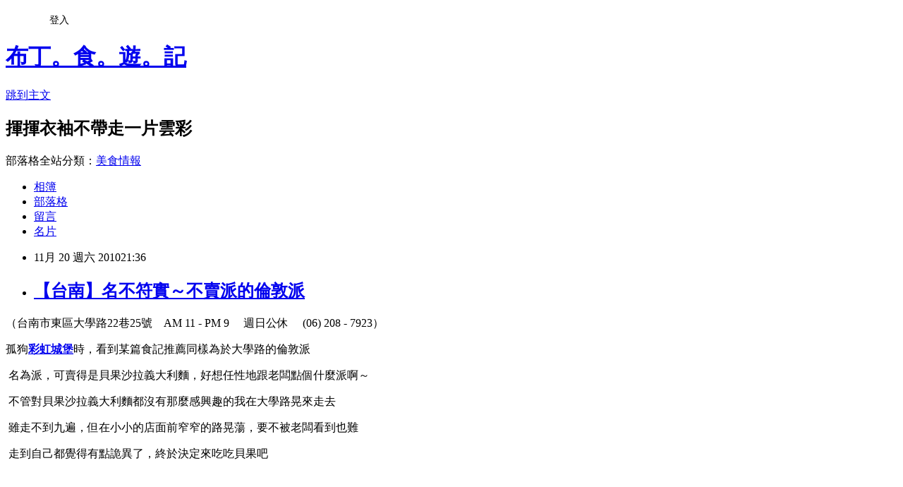

--- FILE ---
content_type: text/html; charset=utf-8
request_url: https://marukoharuko.pixnet.net/blog/posts/5021672209
body_size: 53139
content:
<!DOCTYPE html><html lang="zh-TW"><head><meta charSet="utf-8"/><meta name="viewport" content="width=device-width, initial-scale=1"/><link rel="stylesheet" href="https://static.1px.tw/blog-next/_next/static/chunks/b1e52b495cc0137c.css" data-precedence="next"/><link rel="stylesheet" href="/fix.css?v=202601182011" type="text/css" data-precedence="medium"/><link rel="stylesheet" href="https://s3.1px.tw/blog/theme/choc/iframe-popup.css?v=202601182011" type="text/css" data-precedence="medium"/><link rel="stylesheet" href="https://s3.1px.tw/blog/theme/choc/plugins.min.css?v=202601182011" type="text/css" data-precedence="medium"/><link rel="stylesheet" href="https://s3.1px.tw/blog/theme/choc/openid-comment.css?v=202601182011" type="text/css" data-precedence="medium"/><link rel="stylesheet" href="https://s3.1px.tw/blog/theme/choc/style.min.css?v=202601182011" type="text/css" data-precedence="medium"/><link rel="stylesheet" href="https://s3.1px.tw/blog/theme/choc/main.min.css?v=202601182011" type="text/css" data-precedence="medium"/><link rel="stylesheet" href="https://pimg.1px.tw/marukoharuko/assets/marukoharuko.css?v=202601182011" type="text/css" data-precedence="medium"/><link rel="stylesheet" href="https://s3.1px.tw/blog/theme/choc/author-info.css?v=202601182011" type="text/css" data-precedence="medium"/><link rel="stylesheet" href="https://s3.1px.tw/blog/theme/choc/idlePop.min.css?v=202601182011" type="text/css" data-precedence="medium"/><link rel="preload" as="script" fetchPriority="low" href="https://static.1px.tw/blog-next/_next/static/chunks/94688e2baa9fea03.js"/><script src="https://static.1px.tw/blog-next/_next/static/chunks/41eaa5427c45ebcc.js" async=""></script><script src="https://static.1px.tw/blog-next/_next/static/chunks/e2c6231760bc85bd.js" async=""></script><script src="https://static.1px.tw/blog-next/_next/static/chunks/94bde6376cf279be.js" async=""></script><script src="https://static.1px.tw/blog-next/_next/static/chunks/426b9d9d938a9eb4.js" async=""></script><script src="https://static.1px.tw/blog-next/_next/static/chunks/turbopack-5021d21b4b170dda.js" async=""></script><script src="https://static.1px.tw/blog-next/_next/static/chunks/ff1a16fafef87110.js" async=""></script><script src="https://static.1px.tw/blog-next/_next/static/chunks/e308b2b9ce476a3e.js" async=""></script><script src="https://static.1px.tw/blog-next/_next/static/chunks/2bf79572a40338b7.js" async=""></script><script src="https://static.1px.tw/blog-next/_next/static/chunks/d3c6eed28c1dd8e2.js" async=""></script><script src="https://static.1px.tw/blog-next/_next/static/chunks/d4d39cfc2a072218.js" async=""></script><script src="https://static.1px.tw/blog-next/_next/static/chunks/6a5d72c05b9cd4ba.js" async=""></script><script src="https://static.1px.tw/blog-next/_next/static/chunks/8af6103cf1375f47.js" async=""></script><script src="https://static.1px.tw/blog-next/_next/static/chunks/60d08651d643cedc.js" async=""></script><script src="https://static.1px.tw/blog-next/_next/static/chunks/0ae21416dac1fa83.js" async=""></script><script src="https://static.1px.tw/blog-next/_next/static/chunks/6d1100e43ad18157.js" async=""></script><script src="https://static.1px.tw/blog-next/_next/static/chunks/87eeaf7a3b9005e8.js" async=""></script><script src="https://static.1px.tw/blog-next/_next/static/chunks/ed01c75076819ebd.js" async=""></script><script src="https://static.1px.tw/blog-next/_next/static/chunks/a4df8fc19a9a82e6.js" async=""></script><link rel="preload" href="https://pagead2.googlesyndication.com/pagead/js/adsbygoogle.js?client=ca-pub-1622721466977257" as="script" crossorigin=""/><title>【台南】名不符實～不賣派的倫敦派</title><meta name="description" content="（台南市東區大學路22巷25號    AM 11 - PM 9     週日公休     (06) 208 - 7923）  孤狗彩虹城堡時，看到某篇食記推薦同樣為於大學路的倫敦派 "/><meta name="author" content="布丁。食。遊。記"/><meta name="google-adsense-platform-account" content="pub-2647689032095179"/><meta name="google-adsense-account" content="pub-1622721466977257"/><meta name="fb:app_id" content="101730233200171"/><link rel="canonical" href="https://marukoharuko.pixnet.net/blog/posts/5021672209"/><meta property="og:title" content="【台南】名不符實～不賣派的倫敦派"/><meta property="og:description" content="（台南市東區大學路22巷25號    AM 11 - PM 9     週日公休     (06) 208 - 7923）  孤狗彩虹城堡時，看到某篇食記推薦同樣為於大學路的倫敦派 "/><meta property="og:url" content="https://marukoharuko.pixnet.net/blog/posts/5021672209"/><meta property="og:image" content="https://pimg.1px.tw/marukoharuko/437cee8c0124defca737b708896c5999.jpg"/><meta property="og:type" content="article"/><meta name="twitter:card" content="summary_large_image"/><meta name="twitter:title" content="【台南】名不符實～不賣派的倫敦派"/><meta name="twitter:description" content="（台南市東區大學路22巷25號    AM 11 - PM 9     週日公休     (06) 208 - 7923）  孤狗彩虹城堡時，看到某篇食記推薦同樣為於大學路的倫敦派 "/><meta name="twitter:image" content="https://pimg.1px.tw/marukoharuko/437cee8c0124defca737b708896c5999.jpg"/><link rel="icon" href="/favicon.ico?favicon.a62c60e0.ico" sizes="32x32" type="image/x-icon"/><script src="https://static.1px.tw/blog-next/_next/static/chunks/a6dad97d9634a72d.js" noModule=""></script></head><body><!--$--><!--/$--><!--$?--><template id="B:0"></template><!--/$--><script>requestAnimationFrame(function(){$RT=performance.now()});</script><script src="https://static.1px.tw/blog-next/_next/static/chunks/94688e2baa9fea03.js" id="_R_" async=""></script><div hidden id="S:0"><script id="pixnet-vars">
        window.PIXNET = {
          post_id: "5021672209",
          name: "marukoharuko",
          user_id: 0,
          blog_id: "2365572",
          display_ads: true,
          ad_options: {"chictrip":false}
        };
      </script><script type="text/javascript" src="https://code.jquery.com/jquery-latest.min.js"></script><script id="json-ld-article-script" type="application/ld+json">{"@context":"https:\u002F\u002Fschema.org","@type":"BlogPosting","isAccessibleForFree":true,"mainEntityOfPage":{"@type":"WebPage","@id":"https:\u002F\u002Fmarukoharuko.pixnet.net\u002Fblog\u002Fposts\u002F5021672209"},"headline":"【台南】名不符實～不賣派的倫敦派","description":"\u003Cspan style=\"font-family: times new roman,times;\"\u003E\u003Cspan style=\"color: #000000;\"\u003E（台南市東區大學路22巷25號    AM 11 - PM 9     週日公休     (06) 208 - 7923）\u003C\u002Fspan\u003E\u003C\u002Fspan\u003E\u003Cbr\u003E&#13; \u003Cspan style=\"font-family: times new roman,times;\"\u003E\u003Cspan style=\"font-size: 12pt;\"\u003E\u003Cspan style=\"font-family: times new roman,times;\"\u003E\u003Cspan style=\"color: #000000;\"\u003E\u003Cimg title=\"1招牌.jpg\" src=\"http:\u002F\u002Fpic.pimg.tw\u002Fmarukoharuko\u002F437cee8c0124defca737b708896c5999.jpg\" border=\"0\" alt=\"1招牌.jpg\"\u003E\u003C\u002Fspan\u003E\u003C\u002Fspan\u003E\u003C\u002Fspan\u003E\u003C\u002Fspan\u003E\u003Cbr\u003E&#13; \u003Cspan style=\"font-family: times new roman,times;\"\u003E\u003Cspan style=\"color: #000000;\"\u003E孤狗\u003C\u002Fspan\u003E\u003Cspan style=\"color: green;\" lang=\"EN-US\"\u003E\u003Ca href=\"http:\u002F\u002Fmarukoharuko.pixnet.net\u002Fblog\u002Fpost\u002F21228143\"\u003E\u003Cspan style=\"color: #3366ff;\"\u003E\u003Cstrong\u003E彩虹城堡\u003C\u002Fstrong\u003E\u003C\u002Fspan\u003E\u003C\u002Fa\u003E\u003C\u002Fspan\u003E\u003Cspan style=\"color: #000000;\"\u003E時，看到某篇食記推薦同樣為於大學路的\u003C\u002Fspan\u003E\u003Cspan style=\"color: green;\"\u003E倫敦派\u003C\u002Fspan\u003E\u003C\u002Fspan\u003E\u003Cspan style=\"font-family: times new roman,times;\"\u003E \u003C\u002Fspan\u003E\u003Cbr\u003E&#13;","articleBody":"\u003Cp style=\"text-align: center;\"\u003E\u003Cspan style=\"font-size: 12pt;\"\u003E\u003Cspan style=\"font-family: times new roman,times;\"\u003E\u003Cspan style=\"color: #000000;\"\u003E（台南市東區大學路22巷25號&nbsp; &nbsp; AM 11 - PM 9&nbsp;&nbsp;&nbsp; &nbsp;週日公休&nbsp;&nbsp;&nbsp; &nbsp;(06) 208 - 7923）\u003C\u002Fspan\u003E\u003C\u002Fspan\u003E\u003C\u002Fspan\u003E\u003C\u002Fp\u003E\r\n\u003Cp style=\"text-align: center;\"\u003E\u003Cspan style=\"font-size: 12pt;\"\u003E\u003Cspan style=\"font-family: times new roman,times;\"\u003E\u003Cspan style=\"font-size: 12pt;\"\u003E\u003Cspan style=\"font-family: times new roman,times;\"\u003E\u003Cspan style=\"color: #000000;\"\u003E\u003Cimg title=\"1招牌.jpg\" src=\"https:\u002F\u002Fpimg.1px.tw\u002Fmarukoharuko\u002F437cee8c0124defca737b708896c5999.jpg\" border=\"0\" alt=\"1招牌.jpg\" \u002F\u003E\u003C\u002Fspan\u003E\u003C\u002Fspan\u003E\u003C\u002Fspan\u003E\u003C\u002Fspan\u003E\u003C\u002Fspan\u003E\u003C\u002Fp\u003E\r\n\u003Cp style=\"text-align: center;\"\u003E\u003Cspan style=\"font-size: 12pt;\"\u003E\u003Cspan style=\"font-family: times new roman,times;\"\u003E\u003Cspan style=\"color: #000000;\"\u003E孤狗\u003C\u002Fspan\u003E\u003Cspan style=\"color: green;\" lang=\"EN-US\"\u003E\u003Ca href=\"http:\u002F\u002Fmarukoharuko.pixnet.net\u002Fblog\u002Fpost\u002F21228143\"\u003E\u003Cspan style=\"color: #3366ff;\"\u003E\u003Cstrong\u003E彩虹城堡\u003C\u002Fstrong\u003E\u003C\u002Fspan\u003E\u003C\u002Fa\u003E\u003C\u002Fspan\u003E\u003Cspan style=\"color: #000000;\"\u003E時，看到某篇食記推薦同樣為於大學路的\u003C\u002Fspan\u003E\u003Cspan style=\"color: green;\"\u003E倫敦派\u003C\u002Fspan\u003E\u003C\u002Fspan\u003E\u003C\u002Fspan\u003E\u003Cspan style=\"font-size: 12pt;\"\u003E\u003Cspan style=\"font-family: times new roman,times;\"\u003E&nbsp;\u003C\u002Fspan\u003E\u003C\u002Fspan\u003E\u003C\u002Fp\u003E\r\n\u003Cp style=\"text-align: center;\"\u003E\u003Cspan style=\"font-size: 12pt;\"\u003E\u003Cspan style=\"font-family: times new roman,times;\"\u003E&nbsp;\u003C\u002Fspan\u003E\u003C\u002Fspan\u003E\u003Cspan style=\"font-family: 新細明體;\"\u003E\u003Cspan style=\"font-size: 12pt;\"\u003E\u003Cspan style=\"font-family: times new roman,times;\"\u003E\u003Cspan style=\"font-size: 12pt;\"\u003E\u003Cspan style=\"color: #000000;\"\u003E名為\u003C\u002Fspan\u003E\u003Cspan style=\"color: green;\"\u003E派\u003C\u002Fspan\u003E\u003Cspan style=\"color: #000000;\"\u003E，可賣得是貝果沙拉義大利麵\u003C\u002Fspan\u003E\u003Cspan style=\"color: gray;\"\u003E\u003Cspan style=\"text-decoration: line-through;\"\u003E，好想任性地跟老闆點個什麼派啊\u003C\u002Fspan\u003E\u003Ca href=\"http:\u002F\u002Fmsn.o-pass.com\u002Fshow_onion.php?type=emotion\" target=\"_blank\"\u003E\u003C\u002Fa\u003E\u003Cspan style=\"text-decoration: line-through;\"\u003E～\u003C\u002Fspan\u003E\u003C\u002Fspan\u003E\u003C\u002Fspan\u003E\u003C\u002Fspan\u003E\u003C\u002Fspan\u003E\u003C\u002Fspan\u003E\u003C\u002Fp\u003E\r\n\u003Cp style=\"text-align: center;\"\u003E\u003Cspan style=\"font-family: 新細明體;\"\u003E\u003Cspan style=\"font-size: 12pt;\"\u003E\u003Cspan style=\"font-family: times new roman,times;\"\u003E\u003Cspan style=\"font-size: 12pt;\"\u003E\u003Cspan style=\"color: gray;\"\u003E&nbsp;\u003C\u002Fspan\u003E\u003C\u002Fspan\u003E\u003C\u002Fspan\u003E\u003C\u002Fspan\u003E\u003C\u002Fspan\u003E\u003Cspan style=\"font-size: 12pt;\"\u003E\u003Cspan style=\"font-family: times new roman,times;\"\u003E\u003Cspan style=\"color: #000000;\"\u003E\u003Cspan style=\"font-size: 12pt;\"\u003E\u003Cspan style=\"font-family: times new roman,times;\"\u003E不管對貝果沙拉義大利麵都沒有那麼感興趣的我在大學路晃來走去\u003C\u002Fspan\u003E\u003C\u002Fspan\u003E\u003C\u002Fspan\u003E\u003C\u002Fspan\u003E\u003C\u002Fspan\u003E\u003C\u002Fp\u003E\r\n\u003Cp style=\"text-align: center;\"\u003E\u003Cspan style=\"font-size: 12pt;\"\u003E\u003Cspan style=\"font-family: times new roman,times;\"\u003E\u003Cspan style=\"color: #000000;\"\u003E\u003Cspan style=\"font-size: 12pt;\"\u003E\u003Cspan style=\"font-family: times new roman,times;\"\u003E&nbsp;\u003C\u002Fspan\u003E\u003C\u002Fspan\u003E\u003C\u002Fspan\u003E\u003C\u002Fspan\u003E\u003C\u002Fspan\u003E\u003Cspan style=\"font-family: 新細明體;\"\u003E\u003Cspan style=\"font-size: 12pt;\"\u003E\u003Cspan style=\"font-family: times new roman,times;\"\u003E\u003Cspan style=\"color: #000000;\"\u003E\u003Cspan style=\"font-size: 12pt;\"\u003E\u003Cspan style=\"font-family: times new roman,times;\"\u003E雖走不到九遍，但在小小的店面前窄窄的路晃蕩，要不被老闆看到也難\u003Ca href=\"http:\u002F\u002Fmsn.o-pass.com\u002Fshow_onion.php?type=emotion\" target=\"_blank\"\u003E\u003C\u002Fa\u003E\u003C\u002Fspan\u003E\u003C\u002Fspan\u003E\u003C\u002Fspan\u003E\u003C\u002Fspan\u003E\u003C\u002Fspan\u003E\u003C\u002Fspan\u003E\u003C\u002Fp\u003E\r\n\u003Cp style=\"text-align: center;\"\u003E\u003Cspan style=\"font-family: 新細明體;\"\u003E\u003Cspan style=\"font-size: 12pt;\"\u003E\u003Cspan style=\"font-family: times new roman,times;\"\u003E\u003Cspan style=\"color: #000000;\"\u003E\u003Cspan style=\"font-size: 12pt;\"\u003E&nbsp;\u003C\u002Fspan\u003E\u003C\u002Fspan\u003E\u003C\u002Fspan\u003E\u003C\u002Fspan\u003E\u003C\u002Fspan\u003E\u003Cspan style=\"font-family: 新細明體;\"\u003E\u003Cspan style=\"font-size: 12pt;\"\u003E\u003Cspan style=\"font-family: times new roman,times;\"\u003E\u003Cspan style=\"color: #000000;\"\u003E\u003Cspan style=\"font-size: 12pt;\"\u003E\u003Cspan style=\"font-family: times new roman,times;\"\u003E走到自己都覺得有點詭異了，終於決定來吃吃貝果吧\u003C\u002Fspan\u003E\u003C\u002Fspan\u003E\u003C\u002Fspan\u003E\u003C\u002Fspan\u003E\u003C\u002Fspan\u003E\u003C\u002Fspan\u003E\u003C\u002Fp\u003E\r\n\u003Cp\u003E\u003Cspan style=\"font-family: 新細明體;\"\u003E\u003Cspan style=\"font-size: 12pt;\"\u003E\u003Cspan style=\"font-family: times new roman,times;\"\u003E\u003Cspan style=\"color: #000000;\"\u003E\u003Cspan style=\"font-size: 12pt;\"\u003E\u003Cspan style=\"font-family: times new roman,times;\"\u003E&nbsp;\u003C\u002Fspan\u003E\u003C\u002Fspan\u003E\u003C\u002Fspan\u003E\u003C\u002Fspan\u003E\u003C\u002Fspan\u003E\u003C\u002Fspan\u003E\u003C\u002Fp\u003E\r\n\u003Cp style=\"text-align: center;\"\u003E\u003Cspan style=\"font-size: 12pt;\"\u003E\u003Cspan style=\"font-family: times new roman,times;\"\u003E\u003Cspan style=\"color: #000000;\"\u003E&nbsp;\u003Cimg title=\"3店正面.jpg\" src=\"https:\u002F\u002Fpimg.1px.tw\u002Fmarukoharuko\u002Fcf6723f9a93ecfbfa4f5f0df2f79f60e.jpg\" border=\"0\" alt=\"3店正面.jpg\" \u002F\u003E\u003C\u002Fspan\u003E\u003C\u002Fspan\u003E\u003C\u002Fspan\u003E\u003C\u002Fp\u003E\r\n\u003Cp style=\"text-align: center;\"\u003E\u003Cspan style=\"font-family: 新細明體;\"\u003E\u003Cspan style=\"font-size: 12pt;\"\u003E\u003Cspan style=\"font-family: times new roman,times;\"\u003E\u003Cspan style=\"color: #000000;\"\u003E門簷下最想坐的高腳木圓桌座位就在我猶豫著吃或不吃的當兒\u003C\u002Fspan\u003E\u003C\u002Fspan\u003E\u003C\u002Fspan\u003E\u003C\u002Fspan\u003E\u003C\u002Fp\u003E\r\n\u003Cp style=\"text-align: center;\"\u003E\u003Cspan style=\"font-family: 新細明體;\"\u003E\u003Cspan style=\"font-size: 12pt;\"\u003E\u003Cspan style=\"font-family: times new roman,times;\"\u003E&nbsp;\u003C\u002Fspan\u003E\u003C\u002Fspan\u003E\u003C\u002Fspan\u003E\u003Cspan style=\"font-family: 新細明體;\"\u003E\u003Cspan style=\"font-size: 12pt;\"\u003E\u003Cspan style=\"font-family: times new roman,times;\"\u003E\u003Cspan style=\"color: #000000;\"\u003E給晚我們來一步的同學們坐走了\u003C\u002Fspan\u003E\u003C\u002Fspan\u003E\u003C\u002Fspan\u003E\u003C\u002Fspan\u003E\u003C\u002Fp\u003E\r\n\u003Cp style=\"text-align: center;\"\u003E\u003Cspan style=\"font-family: 新細明體;\"\u003E\u003Cspan style=\"font-size: 12pt;\"\u003E\u003Cspan style=\"font-family: times new roman,times;\"\u003E&nbsp;\u003C\u002Fspan\u003E\u003C\u002Fspan\u003E\u003C\u002Fspan\u003E\u003Cspan style=\"font-family: 新細明體;\"\u003E\u003Cspan style=\"font-size: 12pt;\"\u003E\u003Cspan style=\"font-family: times new roman,times;\"\u003E\u003Cspan style=\"color: #000000;\"\u003E想著沒座位、是否該離開了？漂亮工作人員表示左側仍有座位\u003C\u002Fspan\u003E\u003C\u002Fspan\u003E\u003C\u002Fspan\u003E\u003C\u002Fspan\u003E\u003C\u002Fp\u003E\r\n\u003Cp style=\"text-align: center;\"\u003E\u003Cspan style=\"font-family: 新細明體;\"\u003E\u003Cspan style=\"font-size: 12pt;\"\u003E\u003Cspan style=\"font-family: times new roman,times;\"\u003E&nbsp;\u003C\u002Fspan\u003E\u003C\u002Fspan\u003E\u003C\u002Fspan\u003E\u003Cspan style=\"font-family: 新細明體;\"\u003E\u003Cspan style=\"font-size: 12pt;\"\u003E\u003Cspan style=\"font-family: times new roman,times;\"\u003E\u003Cspan style=\"color: #000000;\"\u003E眼見來客越來越多，小小的大學路慢慢堆起了小人牆\u003C\u002Fspan\u003E\u003C\u002Fspan\u003E\u003C\u002Fspan\u003E\u003C\u002Fspan\u003E\u003C\u002Fp\u003E\r\n\u003Cp style=\"text-align: center;\"\u003E\u003Cspan style=\"font-family: 新細明體;\"\u003E\u003Cspan style=\"font-size: 12pt;\"\u003E\u003Cspan style=\"font-family: times new roman,times;\"\u003E&nbsp;\u003C\u002Fspan\u003E\u003C\u002Fspan\u003E\u003C\u002Fspan\u003E\u003Cspan style=\"font-size: 12pt;\"\u003E\u003Cspan style=\"font-family: times new roman,times;\"\u003E\u003Cspan style=\"color: #000000;\"\u003E耗了不少時間的我進退兩難，不好意思歹戲拖棚下去，先派ㄆㄤˇㄆㄤˋ卡位\u003C\u002Fspan\u003E\u003C\u002Fspan\u003E\u003C\u002Fspan\u003E\u003C\u002Fp\u003E\r\n\u003Cp style=\"text-align: center;\"\u003E\u003Cspan style=\"color: gray; font-family: 新細明體;\"\u003E\u003Cspan style=\"font-size: 12pt;\"\u003E\u003Cspan style=\"font-family: times new roman,times;\"\u003E\u003Cspan style=\"text-decoration: line-through;\"\u003E事後證明沒把被佔據的座位當成神啟摸摸鼻子離開是個錯誤\u003C\u002Fspan\u003E\u003Ca href=\"http:\u002F\u002Fmsn.o-pass.com\u002Fshow_onion.php?type=emotion\" target=\"_blank\"\u003E\u003C\u002Fa\u003E\u003Cspan style=\"text-decoration: line-through;\"\u003E～\u003C\u002Fspan\u003E\u003C\u002Fspan\u003E\u003C\u002Fspan\u003E\u003C\u002Fspan\u003E\u003C\u002Fp\u003E\r\n\u003Cp\u003E\u003Cspan style=\"color: gray; font-family: 新細明體;\"\u003E\u003Cspan style=\"font-size: 12pt;\"\u003E\u003Cspan style=\"font-family: times new roman,times;\"\u003E&nbsp;\u003C\u002Fspan\u003E\u003C\u002Fspan\u003E\u003C\u002Fspan\u003E\u003C\u002Fp\u003E\r\n\u003Cp style=\"text-align: center;\"\u003E\u003Cspan style=\"color: gray;\" lang=\"EN-US\"\u003E\u003Cspan style=\"font-size: 12pt;\"\u003E\u003Cspan style=\"font-family: times new roman,times;\"\u003E\u003Cimg title=\"4店內座位.jpg\" src=\"https:\u002F\u002Fpimg.1px.tw\u002Fmarukoharuko\u002F41c22c82232cb46e5f39591f42f639db.jpg\" border=\"0\" alt=\"4店內座位.jpg\" \u002F\u003E&nbsp;\u003C\u002Fspan\u003E\u003C\u002Fspan\u003E\u003C\u002Fspan\u003E\u003C\u002Fp\u003E\r\n\u003Cp style=\"text-align: center;\"\u003E\u003Cspan style=\"font-size: 12pt;\"\u003E\u003Cspan style=\"font-family: times new roman,times;\"\u003E\u003Cspan style=\"color: #000000;\"\u003E小小的開放式空間，工作區便佔了3\u002F4強\u003C\u002Fspan\u003E\u003C\u002Fspan\u003E\u003C\u002Fspan\u003E\u003C\u002Fp\u003E\r\n\u003Cp style=\"text-align: center;\"\u003E\u003Cspan style=\"font-family: 新細明體;\"\u003E\u003Cspan style=\"font-size: 12pt;\"\u003E\u003Cspan style=\"font-family: times new roman,times;\"\u003E\u003Cspan style=\"color: #000000;\"\u003E看來最佳的座位便是\u003C\u002Fspan\u003E\u003Cspan style=\"text-decoration: line-through;\"\u003E\u003Cspan style=\"color: gray;\"\u003E可惡\u003C\u002Fspan\u003E\u003C\u002Fspan\u003E\u003Cspan style=\"color: #000000;\"\u003E學生落座的圓桌區，遠離爐火，好歹通風清爽些\u003C\u002Fspan\u003E\u003C\u002Fspan\u003E\u003C\u002Fspan\u003E\u003C\u002Fspan\u003E\u003Cstrong\u003E&nbsp;\u003C\u002Fstrong\u003E\u003C\u002Fp\u003E\r\n\u003Cp\u003E\u003Cstrong\u003E&nbsp;\u003C\u002Fstrong\u003E\u003C\u002Fp\u003E\r\n\u003Cp\u003E\u003Cspan style=\"font-size: 12pt;\"\u003E\u003Cspan style=\"font-family: times new roman,times;\"\u003E\u003Cspan style=\"color: #000000;\"\u003E\r\n\u003Cp style=\"text-align: center;\"\u003E\u003Cspan style=\"font-size: 12pt;\"\u003E\u003Cspan style=\"font-family: times new roman,times;\"\u003E\u003Cspan style=\"color: #000000;\"\u003E\u003Cimg title=\"5裝飾.jpg\" src=\"https:\u002F\u002Fpimg.1px.tw\u002Fmarukoharuko\u002Fc7a1c2ffdcf3d127942495dad96dacb0.jpg\" border=\"0\" alt=\"5裝飾.jpg\" \u002F\u003E&nbsp;\u003C\u002Fspan\u003E\u003C\u002Fspan\u003E\u003C\u002Fspan\u003E\u003C\u002Fp\u003E\r\n\u003Cp\u003E\r\n\u003Cp style=\"text-align: center;\"\u003E\u003Cspan style=\"font-family: 新細明體;\"\u003E\u003Cspan style=\"font-size: 12pt;\"\u003E\u003Cspan style=\"font-family: times new roman,times;\"\u003E\u003Cspan style=\"color: #000000;\"\u003E空間雖小，還是看得出店家設計上的用心\u003C\u002Fspan\u003E\u003C\u002Fspan\u003E\u003C\u002Fspan\u003E\u003C\u002Fspan\u003E\u003C\u002Fp\u003E\r\n\u003Cp style=\"text-align: center;\"\u003E\u003Cspan style=\"font-family: 新細明體;\"\u003E\u003Cspan style=\"font-size: 12pt;\"\u003E\u003Cspan style=\"font-family: times new roman,times;\"\u003E\u003Cspan style=\"color: #000000;\"\u003E色彩飽和牆板襯底，綴著綠意與五彩明信片，恍惚間頗有遠走的氛圍\u003C\u002Fspan\u003E\u003C\u002Fspan\u003E\u003C\u002Fspan\u003E\u003C\u002Fspan\u003E\u003C\u002Fp\u003E\r\n\u003Cp\u003E&nbsp;\u003C\u002Fp\u003E\r\n\u003C\u002Fp\u003E\r\n\u003Cp style=\"text-align: center;\"\u003E\u003Cspan style=\"font-size: 12pt;\"\u003E\u003Cspan style=\"font-family: times new roman,times;\"\u003E\u003Cspan style=\"color: #000000;\"\u003E\u003Cimg title=\"6洗手台.jpg\" src=\"https:\u002F\u002Fpimg.1px.tw\u002Fmarukoharuko\u002F67093c85c16f3343bd06980abe828857.jpg\" border=\"0\" alt=\"6洗手台.jpg\" \u002F\u003E&nbsp;\u003C\u002Fspan\u003E\u003C\u002Fspan\u003E\u003C\u002Fspan\u003E\u003C\u002Fp\u003E\r\n\u003Cp\u003E\r\n\u003Cp style=\"text-align: center;\"\u003E\u003Cspan style=\"font-family: 新細明體;\"\u003E\u003Cspan style=\"font-size: 12pt;\"\u003E\u003Cspan style=\"font-family: times new roman,times;\"\u003E\u003Cspan style=\"color: #000000;\"\u003E設置洗手台，貼心滿點\u003C\u002Fspan\u003E\u003C\u002Fspan\u003E\u003C\u002Fspan\u003E\u003C\u002Fspan\u003E\u003C\u002Fp\u003E\r\n\u003Cp\u003E\u003Cspan style=\"font-family: 新細明體;\"\u003E\u003Cspan style=\"font-size: 12pt;\"\u003E\u003Cspan style=\"font-family: times new roman,times;\"\u003E\u003Cspan style=\"color: #000000;\"\u003E&nbsp;\u003C\u002Fspan\u003E\u003C\u002Fspan\u003E\u003C\u002Fspan\u003E\u003C\u002Fspan\u003E\u003C\u002Fp\u003E\r\n\u003C\u002Fp\u003E\r\n\u003Cp style=\"text-align: center;\"\u003E\u003Cspan style=\"font-size: 12pt;\"\u003E\u003Cspan style=\"font-family: times new roman,times;\"\u003E\u003Cspan style=\"color: #000000;\"\u003E&nbsp;\u003Cimg title=\"7德夫貝果.jpg\" src=\"https:\u002F\u002Fpimg.1px.tw\u002Fmarukoharuko\u002Fc72bc485906412f3c9b267dad8679563.jpg\" border=\"0\" alt=\"7德夫貝果.jpg\" \u002F\u003E\u003C\u002Fspan\u003E\u003C\u002Fspan\u003E\u003C\u002Fspan\u003E\u003C\u002Fp\u003E\r\n\u003Cp\u003E\r\n\u003Cp style=\"text-align: center;\"\u003E\u003Cspan style=\"font-size: 12pt;\"\u003E\u003Cspan style=\"font-family: times new roman,times;\"\u003E\u003Cspan style=\"color: #000000;\"\u003E店內海報特別標示使用的是德夫貝果（Dorf Bagel）\u003C\u002Fspan\u003E\u003C\u002Fspan\u003E\u003C\u002Fspan\u003E\u003C\u002Fp\u003E\r\n\u003Cp style=\"text-align: center;\"\u003E\u003Cspan style=\"font-family: 新細明體;\"\u003E\u003Cspan style=\"font-size: 12pt;\"\u003E\u003Cspan style=\"font-family: times new roman,times;\"\u003E\u003Cspan style=\"color: #000000;\"\u003E不是麵包界路線的我孤狗後才曉得這家團購有的買，走的是低脂高纖嚼勁路線\u003C\u002Fspan\u003E\u003C\u002Fspan\u003E\u003C\u002Fspan\u003E\u003C\u002Fspan\u003E&nbsp;\u003C\u002Fp\u003E\r\n\u003Cp\u003E&nbsp;\u003C\u002Fp\u003E\r\n\u003C\u002Fp\u003E\r\n\u003Cp style=\"text-align: center;\"\u003E\u003Cimg title=\"8菜單1.jpg\" src=\"https:\u002F\u002Fpimg.1px.tw\u002Fmarukoharuko\u002F267b17b462325c3e1763df9b0b529801.jpg\" border=\"0\" alt=\"8菜單1.jpg\" \u002F\u003E\u003C\u002Fp\u003E\r\n\u003Cp style=\"text-align: center;\"\u003E\u003Cimg title=\"9菜單2.jpg\" src=\"https:\u002F\u002Fpimg.1px.tw\u002Fmarukoharuko\u002F7fce62e45a8cc6dec8334caefa117ab1.jpg\" border=\"0\" alt=\"9菜單2.jpg\" \u002F\u003E&nbsp;\u003C\u002Fp\u003E\r\n\u003Cp style=\"text-align: center;\"\u003E\u003Cimg title=\"10菜單3.jpg\" src=\"https:\u002F\u002Fpimg.1px.tw\u002Fmarukoharuko\u002F7fa580391ff6114ae8aafc912cc61dd0.jpg\" border=\"0\" alt=\"10菜單3.jpg\" \u002F\u003E\u003C\u002Fp\u003E\r\n\u003C\u002Fspan\u003E\u003C\u002Fspan\u003E\u003C\u002Fspan\u003E\u003C\u002Fp\u003E\r\n\u003Cp style=\"text-align: center;\"\u003E\u003Cspan style=\"font-family: 新細明體;\"\u003E\u003Cspan style=\"font-size: 12pt;\"\u003E\u003Cspan style=\"font-family: times new roman,times;\"\u003E\u003Cspan style=\"color: #000000;\"\u003E貝果有三種口味可供選擇（價位均相同）：原味、黑裸麥、培根（義式披薩）\u003C\u002Fspan\u003E\u003C\u002Fspan\u003E\u003C\u002Fspan\u003E\u003C\u002Fspan\u003E\u003C\u002Fp\u003E\r\n\u003Cp style=\"text-align: center;\"\u003E\u003Cspan style=\"font-family: 新細明體;\"\u003E\u003Cspan style=\"font-size: 12pt;\"\u003E&nbsp;\u003C\u002Fspan\u003E\u003C\u002Fspan\u003E\u003Cspan style=\"font-family: 新細明體;\"\u003E\u003Cspan style=\"font-size: 12pt;\"\u003E\u003Cspan style=\"font-family: times new roman,times;\"\u003E\u003Cspan style=\"color: #000000;\"\u003E其實都不怎麼感興趣，分外需要工作人員的推薦\u003C\u002Fspan\u003E\u003C\u002Fspan\u003E\u003C\u002Fspan\u003E\u003C\u002Fspan\u003E\u003C\u002Fp\u003E\r\n\u003Cp\u003E\u003Cspan style=\"font-family: 新細明體;\"\u003E\u003Cspan style=\"font-size: 12pt;\"\u003E\u003Cspan style=\"font-family: times new roman,times;\"\u003E\u003Cspan style=\"color: #000000;\"\u003E&nbsp;\u003C\u002Fspan\u003E\u003C\u002Fspan\u003E\u003C\u002Fspan\u003E\u003C\u002Fspan\u003E\u003C\u002Fp\u003E\r\n\u003Cp style=\"text-align: center;\"\u003E\u003Cspan style=\"font-size: 12pt;\"\u003E\u003Cspan style=\"font-family: times new roman,times;\"\u003E\u003Cspan style=\"color: #000000;\"\u003E\u003Cimg title=\"13工作人員.jpg\" src=\"https:\u002F\u002Fpimg.1px.tw\u002Fmarukoharuko\u002Fd0faba408a7adc75aec022130ee2e98a.jpg\" border=\"0\" alt=\"13工作人員.jpg\" \u002F\u003E&nbsp;\u003C\u002Fspan\u003E\u003C\u002Fspan\u003E\u003C\u002Fspan\u003E\u003C\u002Fp\u003E\r\n\u003Cp style=\"text-align: center;\"\u003E\u003Cspan style=\"font-family: 新細明體;\"\u003E\u003Cspan style=\"font-size: 12pt;\"\u003E\u003Cspan style=\"font-family: times new roman,times;\"\u003E\u003Cspan style=\"color: #000000;\"\u003E倫敦派由親切型男老闆主廚，漂亮工作人員負責接訂單並負責簡單製作\u003C\u002Fspan\u003E\u003C\u002Fspan\u003E\u003C\u002Fspan\u003E\u003C\u002Fspan\u003E\u003C\u002Fp\u003E\r\n\u003Cp style=\"text-align: center;\"\u003E\u003Cspan style=\"font-family: 新細明體;\"\u003E\u003Cspan style=\"font-size: 12pt;\"\u003E&nbsp;\u003C\u002Fspan\u003E\u003C\u002Fspan\u003E\u003Cspan style=\"font-family: 新細明體;\"\u003E\u003Cspan style=\"font-size: 12pt;\"\u003E\u003Cspan style=\"font-family: times new roman,times;\"\u003E\u003Cspan style=\"color: #000000;\"\u003E非常感謝他們耐心回答猶豫不決的我的落落蠢長問題\u003Ca href=\"http:\u002F\u002Fmsn.o-pass.com\u002Fshow_onion.php?type=emotion\" target=\"_blank\"\u003E\u003C\u002Fa\u003E\u003C\u002Fspan\u003E\u003C\u002Fspan\u003E\u003C\u002Fspan\u003E\u003C\u002Fspan\u003E\u003C\u002Fp\u003E\r\n\u003Cp\u003E\u003Cspan style=\"font-family: 新細明體;\"\u003E\u003Cspan style=\"font-size: 12pt;\"\u003E&nbsp;\u003C\u002Fspan\u003E\u003C\u002Fspan\u003E\u003Cspan style=\"font-size: 12pt;\"\u003E\u003Cspan style=\"font-family: times new roman,times;\"\u003E\u003Cspan style=\"color: #000000;\"\u003E&nbsp;\u003C\u002Fspan\u003E\u003C\u002Fspan\u003E\u003C\u002Fspan\u003E\u003C\u002Fp\u003E\r\n\u003Cp style=\"text-align: center;\"\u003E\u003Cspan style=\"font-family: 新細明體;\"\u003E\u003Cspan style=\"font-size: 12pt;\"\u003E\u003Cspan style=\"font-family: times new roman,times;\"\u003E\u003Cspan style=\"color: #000000;\"\u003E被\u003Cspan style=\"color: #0000ff;\"\u003E\u003Cstrong\u003E可焗烤\u003C\u002Fstrong\u003E\u003C\u002Fspan\u003E三字吸引的我，詢問後得知：貝果不管口味，基本配備皆是蔬菜起司\u003C\u002Fspan\u003E\u003C\u002Fspan\u003E\u003C\u002Fspan\u003E\u003C\u002Fspan\u003E\u003C\u002Fp\u003E\r\n\u003Cp style=\"text-align: center;\"\u003E\u003Cspan style=\"font-family: 新細明體;\"\u003E\u003Cspan style=\"font-size: 12pt;\"\u003E\u003Cspan style=\"font-family: times new roman,times;\"\u003E\u003Cspan style=\"color: #000000;\"\u003E如選擇焗烤，就會以起司條取代蔬菜起司，直接入烤箱烤\u003C\u002Fspan\u003E\u003C\u002Fspan\u003E\u003C\u002Fspan\u003E\u003C\u002Fspan\u003E\u003C\u002Fp\u003E\r\n\u003Cp style=\"text-align: center;\"\u003E\u003Cspan style=\"font-family: 新細明體;\"\u003E\u003Cspan style=\"font-size: 12pt;\"\u003E\u003Cspan style=\"font-family: times new roman,times;\"\u003E\u003Cspan style=\"color: #000000;\"\u003E本來想點來試試，卻被告知這天沒賣焗烤\u003C\u002Fspan\u003E\u003C\u002Fspan\u003E\u003C\u002Fspan\u003E\u003C\u002Fspan\u003E\u003C\u002Fp\u003E\r\n\u003Cp style=\"text-align: center;\"\u003E\u003Cspan style=\"font-family: 新細明體;\"\u003E\u003Cspan style=\"font-size: 12pt;\"\u003E&nbsp;\u003C\u002Fspan\u003E\u003C\u002Fspan\u003E\u003Cspan style=\"font-family: 新細明體;\"\u003E\u003Cspan style=\"font-size: 12pt;\"\u003E\u003Cspan style=\"font-family: times new roman,times;\"\u003E\u003Cspan style=\"color: #000000;\"\u003E挖哩咧～詳盡解說後才最後才說沒得賣～真令人哭笑不得\u003C\u002Fspan\u003E\u003C\u002Fspan\u003E\u003C\u002Fspan\u003E\u003C\u002Fspan\u003E\u003C\u002Fp\u003E\r\n\u003Cp\u003E\u003Cspan style=\"font-size: 12pt;\"\u003E\u003Cspan style=\"font-family: times new roman,times;\"\u003E\u003Cspan style=\"color: #000000;\"\u003E&nbsp;\u003C\u002Fspan\u003E\u003C\u002Fspan\u003E\u003C\u002Fspan\u003E\u003C\u002Fp\u003E\r\n\u003Cp style=\"text-align: center;\"\u003E\u003Cspan style=\"font-family: 新細明體;\"\u003E\u003Cspan style=\"font-size: 12pt;\"\u003E\u003Cspan style=\"font-family: times new roman,times;\"\u003E\u003Cspan style=\"color: #000000;\"\u003E向來患有選擇困難症的我面對眾多菜式就夠掙扎了\u003C\u002Fspan\u003E\u003C\u002Fspan\u003E\u003C\u002Fspan\u003E\u003C\u002Fspan\u003E\u003C\u002Fp\u003E\r\n\u003Cp style=\"text-align: center;\"\u003E\u003Cspan style=\"font-family: 新細明體;\"\u003E\u003Cspan style=\"font-size: 12pt;\"\u003E\u003Cspan style=\"font-family: times new roman,times;\"\u003E\u003Cspan style=\"color: #000000;\"\u003E加上不斷感受到從後方大學生投射而來灼炙的兇光燒著我的背脊\u003C\u002Fspan\u003E\u003C\u002Fspan\u003E\u003C\u002Fspan\u003E\u003C\u002Fspan\u003E\u003C\u002Fp\u003E\r\n\u003Cp style=\"text-align: center;\"\u003E\u003Cspan style=\"font-size: 12pt;\"\u003E\u003Cspan style=\"font-family: times new roman,times;\"\u003E\u003Cspan style=\"color: #000000;\"\u003E慌張之下點了老闆推薦的漢堡排牛肉（配黑裸麥貝果，75元）\u003C\u002Fspan\u003E\u003C\u002Fspan\u003E\u003C\u002Fspan\u003E\u003C\u002Fp\u003E\r\n\u003Cp style=\"text-align: center;\"\u003E\u003Cspan style=\"font-size: 12pt;\"\u003E\u003Cspan style=\"font-family: times new roman,times;\"\u003E\u003Cspan style=\"color: #000000;\"\u003E及可愛工作人員說不錯的燻鴨肉（配培根貝果，55元）\u003C\u002Fspan\u003E\u003C\u002Fspan\u003E\u003C\u002Fspan\u003E\u003C\u002Fp\u003E\r\n\u003Cp\u003E\u003Cspan style=\"font-size: 12pt;\"\u003E\u003Cspan style=\"font-family: times new roman,times;\"\u003E\u003Cspan style=\"color: #000000;\"\u003E&nbsp;\u003C\u002Fspan\u003E\u003C\u002Fspan\u003E\u003C\u002Fspan\u003E\u003C\u002Fp\u003E\r\n\u003Cp style=\"text-align: center;\"\u003E\u003Cspan style=\"font-family: 新細明體;\"\u003E\u003Cspan style=\"font-size: 12pt;\"\u003E\u003Cspan style=\"font-family: times new roman,times;\"\u003E\u003Cspan style=\"color: #000000;\"\u003E正值中午用餐時間，不少學生前來外帶\u003C\u002Fspan\u003E\u003C\u002Fspan\u003E\u003C\u002Fspan\u003E\u003C\u002Fspan\u003E\u003C\u002Fp\u003E\r\n\u003Cp style=\"text-align: center;\"\u003E\u003Cspan style=\"font-family: 新細明體;\"\u003E\u003Cspan style=\"font-size: 12pt;\"\u003E\u003Cspan style=\"font-family: times new roman,times;\"\u003E\u003Cspan style=\"color: #000000;\"\u003E聽著眾人外帶的幾乎都是義大利麵而非貝果，害我遲疑了起來\u003C\u002Fspan\u003E\u003C\u002Fspan\u003E\u003C\u002Fspan\u003E\u003C\u002Fspan\u003E\u003C\u002Fp\u003E\r\n\u003Cp style=\"text-align: center;\"\u003E\u003Cspan style=\"font-size: 12pt;\"\u003E\u003Cspan style=\"font-family: times new roman,times;\"\u003E\u003Cspan style=\"color: #000000;\"\u003E也是啊，\u003C\u002Fspan\u003E\u003Cspan style=\"font-size: 14pt;\"\u003E\u003Cstrong\u003E\u003Cspan style=\"color: blue;\"\u003E吃一個貝果試試就行了，另一款應該點義大利麵的啊！\u003C\u002Fspan\u003E\u003C\u002Fstrong\u003E\u003Cstrong\u003E&nbsp;\u003C\u002Fstrong\u003E\u003C\u002Fspan\u003E\u003C\u002Fspan\u003E\u003C\u002Fspan\u003E\u003C\u002Fp\u003E\r\n\u003Cp style=\"text-align: center;\"\u003E\u003Cspan style=\"font-family: 新細明體;\"\u003E\u003Cspan style=\"font-size: 12pt;\"\u003E\u003Cspan style=\"font-family: times new roman,times;\"\u003E\u003Cspan style=\"color: #000000;\"\u003E等了十分鐘後點餐尚未上桌，本想如果還沒開始製作那就改點個義大利麵吧\u003C\u002Fspan\u003E\u003C\u002Fspan\u003E\u003C\u002Fspan\u003E\u003C\u002Fspan\u003E\u003C\u002Fp\u003E\r\n\u003Cp style=\"text-align: center;\"\u003E\u003Cspan style=\"font-family: 新細明體;\"\u003E\u003Cspan style=\"font-size: 12pt;\"\u003E\u003Cspan style=\"font-family: times new roman,times;\"\u003E\u003Cspan style=\"color: #000000;\"\u003E才一開口，漂亮工作人員便甜甜地說已經進烤箱烤囉\u003C\u002Fspan\u003E\u003C\u002Fspan\u003E\u003C\u002Fspan\u003E\u003C\u002Fspan\u003E\u003C\u002Fp\u003E\r\n\u003Cp style=\"text-align: center;\"\u003E\u003Cspan style=\"font-family: 新細明體;\"\u003E\u003Cspan style=\"font-size: 12pt;\"\u003E\u003Cspan style=\"font-family: times new roman,times;\"\u003E\u003Cspan style=\"color: #000000;\"\u003E\u003Cspan style=\"text-decoration: line-through;\"\u003E\u003Cspan style=\"font-size: 12pt; color: gray; font-family: 新細明體;\"\u003E\u003Cimg src=\"http:\u002F\u002Fshiehcho22.myweb.hinet.net\u002Fmsn\u002Fonion\u002Fonion%20(38).gif\" border=\"0\" alt=\"表情符號\" \u002F\u003E唉～千金難買早知道～\u003C\u002Fspan\u003E\u003C\u002Fspan\u003E\u003C\u002Fspan\u003E\u003C\u002Fspan\u003E\u003C\u002Fspan\u003E\u003C\u002Fspan\u003E\u003Cspan style=\"font-size: 12pt;\"\u003E\u003Cspan style=\"font-family: times new roman,times;\"\u003E&nbsp;\u003Ca href=\"http:\u002F\u002Fmsn.o-pass.com\u002Fshow_onion.php?type=emotion\" target=\"_blank\"\u003E\u003Cimg src=\"http:\u002F\u002Fshiehcho22.myweb.hinet.net\u002Fmsn\u002Fonion\u002Fonion%20(38).gif\" border=\"0\" alt=\"表情符號\" \u002F\u003E\u003C\u002Fa\u003E\u003C\u002Fspan\u003E\u003C\u002Fspan\u003E\u003C\u002Fp\u003E\r\n\u003Cp\u003E\u003Cspan style=\"font-size: 12pt;\"\u003E\u003Cspan style=\"font-family: times new roman,times;\"\u003E&nbsp;\u003C\u002Fspan\u003E\u003C\u002Fspan\u003E\u003C\u002Fp\u003E\r\n\u003Cp\u003E\u003Ca href=\"http:\u002F\u002Fmsn.o-pass.com\u002Fshow_onion.php?type=emotion\" target=\"_blank\"\u003E\u003C\u002Fa\u003E\u003C\u002Fp\u003E\r\n\u003Cp style=\"text-align: center;\"\u003E\u003Cimg title=\"14貝果包裝.jpg\" src=\"https:\u002F\u002Fpimg.1px.tw\u002Fmarukoharuko\u002F36d3903b1e4b830f90d7900662dbea25.jpg\" border=\"0\" alt=\"14貝果包裝.jpg\" \u002F\u003E\u003C\u002Fp\u003E\r\n\u003Cp style=\"text-align: center;\"\u003E\u003Cspan style=\"font-size: 12pt;\"\u003E\u003Cspan style=\"font-family: times new roman,times;\"\u003E\u003Cspan style=\"color: #000000;\"\u003E說已經入烤箱烤的貝果，\u003C\u002Fspan\u003E\u003Cstrong\u003E\u003Cspan style=\"color: red;\"\u003E\u003Cspan style=\"font-size: 14pt;\"\u003E又\u003C\u002Fspan\u003E\u003C\u002Fspan\u003E\u003C\u002Fstrong\u003E\u003Cspan style=\"color: #000000;\"\u003E等了至少7、8分鐘，終於上桌了\u003C\u002Fspan\u003E\u003C\u002Fspan\u003E\u003C\u002Fspan\u003E\u003C\u002Fp\u003E\r\n\u003Cp style=\"text-align: center;\"\u003E\u003Cspan style=\"font-size: 12pt;\"\u003E&nbsp;\u003C\u002Fspan\u003E\u003Cspan style=\"font-family: 新細明體;\"\u003E\u003Cspan style=\"font-size: 12pt;\"\u003E\u003Cspan style=\"font-family: times new roman,times;\"\u003E\u003Cspan style=\"color: #000000;\"\u003E貝果以三角形牛皮紙袋裝盛，貼心地將左側反折，方便握著食用\u003C\u002Fspan\u003E\u003C\u002Fspan\u003E\u003C\u002Fspan\u003E\u003C\u002Fspan\u003E\u003C\u002Fp\u003E\r\n\u003Cp\u003E\u003Cspan style=\"font-family: 新細明體;\"\u003E\u003Cspan style=\"font-size: 12pt;\"\u003E\u003Cspan style=\"font-family: times new roman,times;\"\u003E\u003Cspan style=\"color: #000000;\"\u003E&nbsp;\u003C\u002Fspan\u003E\u003C\u002Fspan\u003E\u003C\u002Fspan\u003E\u003C\u002Fspan\u003E\u003C\u002Fp\u003E\r\n\u003Cp style=\"text-align: center;\"\u003E\u003Cspan style=\"font-size: 12pt;\"\u003E\u003Cspan style=\"font-family: times new roman,times;\"\u003E&nbsp;\u003Cimg title=\"15漢堡排貝果.jpg\" src=\"https:\u002F\u002Fpimg.1px.tw\u002Fmarukoharuko\u002F17fe8ded185daf8427671f1f7a036bba.jpg\" border=\"0\" alt=\"15漢堡排貝果.jpg\" \u002F\u003E\u003C\u002Fspan\u003E\u003C\u002Fspan\u003E\u003C\u002Fp\u003E\r\n\u003Cp style=\"text-align: center;\"\u003E\u003Cspan style=\"color: gray; font-family: 新細明體;\"\u003E\u003Cspan style=\"font-size: 12pt;\"\u003E\u003Cspan style=\"font-family: times new roman,times;\"\u003E（讓我脫掉你的衣服\u003Ca href=\"http:\u002F\u002Fmsn.o-pass.com\u002Fshow_onion.php?type=emotion\" target=\"_blank\"\u003E\u003Cimg src=\"http:\u002F\u002Fshiehcho22.myweb.hinet.net\u002Fmsn\u002Fonion\u002Fonion%20(43).gif\" border=\"0\" alt=\"表情符號\" \u002F\u003E\u003C\u002Fa\u003E～）\u003C\u002Fspan\u003E\u003C\u002Fspan\u003E\u003C\u002Fspan\u003E\u003C\u002Fp\u003E\r\n\u003Cp\u003E\u003Cspan style=\"color: gray; font-family: 新細明體;\"\u003E\u003Cspan style=\"font-size: 12pt;\"\u003E\u003Cspan style=\"font-family: times new roman,times;\"\u003E&nbsp;\u003C\u002Fspan\u003E\u003C\u002Fspan\u003E\u003C\u002Fspan\u003E\u003C\u002Fp\u003E\r\n\u003Cp style=\"text-align: center;\"\u003E\u003Cspan style=\"font-size: 12pt;\"\u003E\u003Cspan style=\"font-family: times new roman,times;\"\u003E\u003Cimg title=\"16黑裸麥貝果.jpg\" src=\"https:\u002F\u002Fpimg.1px.tw\u002Fmarukoharuko\u002Fb588ae11333b107564d83c5cd61fb1e6.jpg\" border=\"0\" alt=\"16黑裸麥貝果.jpg\" \u002F\u003E&nbsp;\u003C\u002Fspan\u003E\u003C\u002Fspan\u003E\u003C\u002Fp\u003E\r\n\u003Cp style=\"text-align: center;\"\u003E\u003Cspan style=\"font-family: 新細明體;\"\u003E\u003Cspan style=\"font-size: 12pt;\"\u003E\u003Cspan style=\"font-family: times new roman,times;\"\u003E\u003Cspan style=\"color: #000000;\"\u003E黑裸麥貝果表面烤得微酥，帶點暖意的質地很是喜歡\u003C\u002Fspan\u003E\u003C\u002Fspan\u003E\u003C\u002Fspan\u003E\u003C\u002Fspan\u003E\u003C\u002Fp\u003E\r\n\u003Cp style=\"text-align: center;\"\u003E\u003Cspan style=\"font-family: 新細明體;\"\u003E&nbsp;\u003C\u002Fspan\u003E\u003Cspan style=\"font-family: 新細明體;\"\u003E\u003Cspan style=\"font-size: 12pt;\"\u003E\u003Cspan style=\"font-family: times new roman,times;\"\u003E\u003Cspan style=\"color: #000000;\"\u003E果然如海報所云，嚼勁十足，但這也表示水分與彈性都不高\u003C\u002Fspan\u003E\u003C\u002Fspan\u003E\u003C\u002Fspan\u003E\u003C\u002Fspan\u003E\u003C\u002Fp\u003E\r\n\u003Cp style=\"text-align: center;\"\u003E\u003Cspan style=\"font-family: 新細明體;\"\u003E\u003Cspan style=\"font-size: 12pt;\"\u003E\u003Cspan style=\"font-family: times new roman,times;\"\u003E\u003Cspan style=\"color: #000000;\"\u003E不致乾澀，但不是偏好的口感\u003Ca href=\"http:\u002F\u002Fmsn.o-pass.com\u002Fshow_onion.php?type=emotion\" target=\"_blank\"\u003E\u003C\u002Fa\u003E\u003C\u002Fspan\u003E\u003C\u002Fspan\u003E\u003C\u002Fspan\u003E\u003C\u002Fspan\u003E\u003C\u002Fp\u003E\r\n\u003Cp\u003E\u003Cspan style=\"font-family: 新細明體;\"\u003E\u003Cspan style=\"font-size: 12pt;\"\u003E\u003Cspan style=\"font-family: times new roman,times;\"\u003E\u003Cspan style=\"color: #000000;\"\u003E&nbsp;\u003C\u002Fspan\u003E\u003C\u002Fspan\u003E\u003C\u002Fspan\u003E\u003C\u002Fspan\u003E\u003C\u002Fp\u003E\r\n\u003Cp style=\"text-align: center;\"\u003E\u003Cspan style=\"font-size: 12pt;\"\u003E\u003Cspan style=\"font-family: times new roman,times;\"\u003E\u003Cspan style=\"color: #000000;\"\u003E\u003Cimg title=\"17培根貝果.jpg\" src=\"https:\u002F\u002Fpimg.1px.tw\u002Fmarukoharuko\u002F4ed706f2c1b980e7bc27d09ff5396d0f.jpg\" border=\"0\" alt=\"17培根貝果.jpg\" \u002F\u003E&nbsp;\u003C\u002Fspan\u003E\u003C\u002Fspan\u003E\u003C\u002Fspan\u003E\u003C\u002Fp\u003E\r\n\u003Cp style=\"text-align: center;\"\u003E\u003Cspan style=\"font-family: 新細明體;\"\u003E\u003Cspan style=\"font-size: 12pt;\"\u003E\u003Cspan style=\"font-family: times new roman,times;\"\u003E\u003Cspan style=\"color: #000000;\"\u003E培根貝果顏色淺些、赭紅色培根薄片稀疏地四散，嚐不出培根的味道\u003C\u002Fspan\u003E\u003C\u002Fspan\u003E\u003C\u002Fspan\u003E\u003C\u002Fspan\u003E\u003C\u002Fp\u003E\r\n\u003Cp\u003E\u003Cspan style=\"font-family: 新細明體;\"\u003E\u003Cspan style=\"font-size: 12pt;\"\u003E\u003Cspan style=\"font-family: times new roman,times;\"\u003E\u003Cspan style=\"color: #000000;\"\u003E&nbsp;\u003C\u002Fspan\u003E\u003C\u002Fspan\u003E\u003C\u002Fspan\u003E\u003C\u002Fspan\u003E\u003C\u002Fp\u003E\r\n\u003Cp\u003E\r\n\u003Cp style=\"text-align: center;\"\u003E\u003Cimg title=\"18貝果內容物.jpg\" src=\"https:\u002F\u002Fpimg.1px.tw\u002Fmarukoharuko\u002Fed2b2e95ddee63c2272ba462e02cf7d5.jpg\" border=\"0\" alt=\"18貝果內容物.jpg\" \u002F\u003E\u003C\u002Fp\u003E\r\n\u003C\u002Fp\u003E\r\n\u003Cp style=\"text-align: center;\"\u003E\u003Cspan style=\"font-family: 新細明體;\"\u003E\u003Cspan style=\"font-size: 12pt;\"\u003E\u003Cspan style=\"font-family: times new roman,times;\"\u003E\u003Cspan style=\"color: #000000;\"\u003E蔬菜包括了清脆的生菜、水潤的蕃茄片，加上點石成金的芥末酸黃瓜醬\u003C\u002Fspan\u003E\u003C\u002Fspan\u003E\u003C\u002Fspan\u003E\u003C\u002Fspan\u003E\u003C\u002Fp\u003E\r\n\u003Cp\u003E\u003Cspan style=\"font-family: 新細明體;\"\u003E\u003Cspan style=\"font-size: 12pt;\"\u003E\u003Cspan style=\"font-family: times new roman,times;\"\u003E\u003Cspan style=\"color: #000000;\"\u003E&nbsp;\u003C\u002Fspan\u003E\u003C\u002Fspan\u003E\u003C\u002Fspan\u003E\u003C\u002Fspan\u003E\u003C\u002Fp\u003E\r\n\u003Cp style=\"text-align: center;\"\u003E\u003Cspan style=\"font-family: 新細明體;\"\u003E\u003Cspan style=\"font-size: 12pt;\"\u003E\u003Cspan style=\"font-family: times new roman,times;\"\u003E\u003Cspan style=\"color: #000000;\"\u003E\u003Cimg title=\"19漢堡斷面.jpg\" src=\"https:\u002F\u002Fpimg.1px.tw\u002Fmarukoharuko\u002Fcf6079a62933cd82c5425f1d3f4a982d.jpg\" border=\"0\" alt=\"19漢堡斷面.jpg\" \u002F\u003E\u003C\u002Fspan\u003E\u003C\u002Fspan\u003E\u003C\u002Fspan\u003E\u003C\u002Fspan\u003E\u003C\u002Fp\u003E\r\n\u003Cp style=\"text-align: center;\"\u003E\u003Cspan style=\"font-family: 新細明體;\"\u003E\u003Cspan style=\"font-size: 12pt;\"\u003E\u003Cspan style=\"font-family: times new roman,times;\"\u003E\u003Cspan style=\"color: #000000;\"\u003E然而，吃到這塊漢堡排時～\u003C\u002Fspan\u003E\u003C\u002Fspan\u003E\u003C\u002Fspan\u003E\u003C\u002Fspan\u003E\u003Cspan style=\"font-family: 新細明體;\"\u003E\u003Cspan style=\"font-size: 12pt;\"\u003E\u003Cspan style=\"font-family: times new roman,times;\"\u003E\u003Cspan style=\"color: #000000;\"\u003E我被打敗了\u003Ca href=\"http:\u002F\u002Fs237.photobucket.com\u002Falbums\u002Fff133\u002Fonionethan\u002FOnion_Emoticons\u002F?action=view&amp;current=112_-1.gif\" target=\"_blank\"\u003E\u003C\u002Fa\u003E\u003Ca href=\"http:\u002F\u002Fs658.photobucket.com\u002Falbums\u002Fuu307\u002Fpurinbabe\u002F?action=view&amp;current=hit.gif\" target=\"_blank\"\u003E\u003C\u002Fa\u003E\u003C\u002Fspan\u003E\u003C\u002Fspan\u003E\u003C\u002Fspan\u003E\u003C\u002Fspan\u003E\u003C\u002Fp\u003E\r\n\u003Cp\u003E\u003Ca href=\"http:\u002F\u002Fs658.photobucket.com\u002Falbums\u002Fuu307\u002Fpurinbabe\u002F?action=view&amp;current=hit.gif\" target=\"_blank\"\u003E\u003C\u002Fa\u003E\u003C\u002Fp\u003E\r\n\u003Cp style=\"text-align: center;\"\u003E\u003Cspan style=\"font-family: 新細明體;\"\u003E\u003Cspan style=\"font-size: 12pt;\"\u003E\u003Cspan style=\"font-family: times new roman,times;\"\u003E\u003Cspan style=\"color: #000000;\"\u003E\u003Cimg src=\"http:\u002F\u002Fshiehcho22.myweb.hinet.net\u002Fmsn\u002Fonion\u002Fonion%20(74).gif\" border=\"0\" alt=\"表情符號\" \u002F\u003E\u003Cspan style=\"font-size: 14pt;\"\u003E\u003Cspan style=\"color: #ff0000;\"\u003E\u003Cstrong\u003E沒有肉味、沒有肉汁、什麼都沒有、腦中一片空白\u003C\u002Fstrong\u003E\u003C\u002Fspan\u003E\u003C\u002Fspan\u003E\u003Ca href=\"http:\u002F\u002Fmsn.o-pass.com\u002Fshow_onion.php?type=emotion\" target=\"_blank\"\u003E\u003Cimg src=\"http:\u002F\u002Fshiehcho22.myweb.hinet.net\u002Fmsn\u002Fonion\u002Fonion%20(74).gif\" border=\"0\" alt=\"表情符號\" \u002F\u003E\u003C\u002Fa\u003E\u003C\u002Fspan\u003E\u003C\u002Fspan\u003E\u003C\u002Fspan\u003E\u003C\u002Fspan\u003E\u003C\u002Fp\u003E\r\n\u003Cp style=\"text-align: center;\"\u003E\u003Cspan style=\"font-family: 新細明體;\"\u003E&nbsp;\u003C\u002Fspan\u003E\u003Cspan style=\"font-family: 新細明體;\"\u003E\u003Cspan style=\"font-size: 12pt;\"\u003E\u003Cspan style=\"font-family: times new roman,times;\"\u003E\u003Cspan style=\"color: #000000;\"\u003E簡直像被外星人綁架失去記憶般空洞，想著到底是誰偷去我的意識？\u003C\u002Fspan\u003E\u003C\u002Fspan\u003E\u003C\u002Fspan\u003E\u003C\u002Fspan\u003E\u003C\u002Fp\u003E\r\n\u003Cp style=\"text-align: center;\"\u003E\u003Cspan style=\"font-family: 新細明體;\"\u003E&nbsp;\u003C\u002Fspan\u003E\u003Cspan style=\"font-family: 新細明體;\"\u003E\u003Cspan style=\"font-size: 12pt;\"\u003E\u003Cspan style=\"font-family: times new roman,times;\"\u003E\u003Cspan style=\"color: #000000;\"\u003E怎會明明吃著表面積頗大也不算薄的牛肉漢堡，卻完全不曉得自己在吃啥？\u003C\u002Fspan\u003E\u003C\u002Fspan\u003E\u003C\u002Fspan\u003E\u003C\u002Fspan\u003E\u003C\u002Fp\u003E\r\n\u003Cp style=\"text-align: center;\"\u003E\u003Cspan style=\"font-family: 新細明體;\"\u003E&nbsp;\u003C\u002Fspan\u003E\u003Cspan style=\"font-family: 新細明體;\"\u003E\u003Cspan style=\"font-size: 12pt;\"\u003E\u003Cspan style=\"font-family: times new roman,times;\"\u003E\u003Cspan style=\"color: #000000;\"\u003E外圍接觸鍋面的部分偏乾，中央呈粉紅、也見得著肉汁，但怎麼也不覺得啾洗\u003C\u002Fspan\u003E\u003C\u002Fspan\u003E\u003C\u002Fspan\u003E\u003C\u002Fspan\u003E\u003C\u002Fp\u003E\r\n\u003Cp style=\"text-align: center;\"\u003E\u003Cspan style=\"font-family: 新細明體;\"\u003E&nbsp;\u003C\u002Fspan\u003E\u003Cspan style=\"font-family: 新細明體;\"\u003E\u003Cspan style=\"font-size: 12pt;\"\u003E\u003Cspan style=\"font-family: times new roman,times;\"\u003E\u003Cspan style=\"color: #000000;\"\u003E雖然並非咬開便四散的碎絞肉，但緊實的質地沒有咀嚼的快感\u003C\u002Fspan\u003E\u003C\u002Fspan\u003E\u003C\u002Fspan\u003E\u003C\u002Fspan\u003E\u003C\u002Fp\u003E\r\n\u003Cp style=\"text-align: center;\"\u003E\u003Cspan style=\"font-size: 12pt;\"\u003E\u003Cspan style=\"font-family: times new roman,times;\"\u003E\u003Cspan style=\"color: #000000;\"\u003E倒有點像在啃素肉 - -\u003C\u002Fspan\u003E\u003C\u002Fspan\u003E\u003C\u002Fspan\u003E\u003C\u002Fp\u003E\r\n\u003Cp style=\"text-align: center;\"\u003E\u003Cspan style=\"font-size: 12pt;\"\u003E\u003Cspan style=\"font-family: times new roman,times;\"\u003E\u003Cspan style=\"color: #000000;\"\u003E\u003Cspan style=\"color: #ff0000;\"\u003E\u003Cstrong\u003E\u003Cimg src=\"http:\u002F\u002Fi658.photobucket.com\u002Falbums\u002Fuu307\u002Fpurinbabe\u002F115_.gif\" border=\"0\" alt=\"Photobucket\" \u002F\u003E\u003Cspan style=\"font-size: 14pt;\"\u003E&nbsp;啥！？\u003C\u002Fspan\u003E\u003Cspan style=\"font-size: 12pt;\"\u003E\u003Cspan style=\"font-&lt;a href=\"\u003E\u003Cimg src=\"http:\u002F\u002Fi658.photobucket.com\u002Falbums\u002Fuu307\u002Fpurinbabe\u002F115_.gif\" border=\"0\" alt=\"Photobucket\" \u002F\u003E\u003C\u002Fspan\u003E\u003C\u002Fspan\u003E\u003C\u002Fstrong\u003E\u003C\u002Fspan\u003E\u003C\u002Fspan\u003E\u003C\u002Fspan\u003E\u003C\u002Fspan\u003E\u003C\u002Fp\u003E\r\n\u003Cp\u003E\u003Cspan style=\"font-size: 12pt;\"\u003E\u003Cspan style=\"font-family: times new roman,times;\"\u003E\u003Cspan style=\"color: #000000;\"\u003E\u003Cspan style=\"color: #ff0000;\"\u003E\u003Cstrong\u003E\u003Cspan style=\"font-size: 12pt;\"\u003E\u003Cspan style=\"font-&lt;a href=\"\u003E&nbsp;\u003C\u002Fspan\u003E\u003C\u002Fspan\u003E\u003C\u002Fstrong\u003E\u003C\u002Fspan\u003E\u003C\u002Fspan\u003E\u003C\u002Fspan\u003E\u003C\u002Fspan\u003E\u003C\u002Fp\u003E\r\n\u003Cp style=\"text-align: center;\"\u003E\u003Cspan style=\"font-size: 12pt;\"\u003E\u003Cspan style=\"font-family: times new roman,times;\"\u003E\u003Cspan style=\"color: #000000;\"\u003E\u003Cimg title=\"20燻鴨.jpg\" src=\"https:\u002F\u002Fpimg.1px.tw\u002Fmarukoharuko\u002F7ea2377d5f7c19b6a85fecfab0603612.jpg\" border=\"0\" alt=\"20燻鴨.jpg\" \u002F\u003E&nbsp;\u003C\u002Fspan\u003E\u003C\u002Fspan\u003E\u003C\u002Fspan\u003E\u003C\u002Fp\u003E\r\n\u003Cp style=\"text-align: center;\"\u003E\u003Cspan style=\"font-family: 新細明體;\"\u003E\u003Cspan style=\"font-size: 12pt;\"\u003E\u003Cspan style=\"font-family: times new roman,times;\"\u003E\u003Cspan style=\"color: #000000;\"\u003E燻鴨肉燻香雖明顯、鴨肉也緊實不乾柴，可是～\u003C\u002Fspan\u003E\u003C\u002Fspan\u003E\u003C\u002Fspan\u003E\u003C\u002Fspan\u003E\u003C\u002Fp\u003E\r\n\u003Cp style=\"text-align: center;\"\u003E\u003Cspan style=\"font-family: 新細明體;\"\u003E\u003Cspan style=\"font-size: 12pt;\"\u003E\u003Cspan style=\"font-family: times new roman,times;\"\u003E\u003Cspan style=\"color: #000000;\"\u003E帶著脂質的厚厚鴨皮韌性十足，怎麼嚼都嚼不爛\u003C\u002Fspan\u003E\u003C\u002Fspan\u003E\u003C\u002Fspan\u003E\u003C\u002Fspan\u003E\u003C\u002Fp\u003E\r\n\u003Cp style=\"text-align: center;\"\u003E\u003Cspan style=\"font-size: 12pt;\"\u003E\u003Cspan style=\"font-family: times new roman,times;\"\u003E\u003Cspan style=\"color: #000000;\"\u003E配著水分不高的貝果硬吞下去險些窒息。。。\u003C\u002Fspan\u003E\u003C\u002Fspan\u003E\u003C\u002Fspan\u003E\u003C\u002Fp\u003E\r\n\u003Cp\u003E\u003Cspan style=\"font-size: 12pt;\"\u003E\u003Cspan style=\"font-family: times new roman,times;\"\u003E\u003Cspan style=\"color: #000000;\"\u003E&nbsp;\u003C\u002Fspan\u003E\u003C\u002Fspan\u003E\u003C\u002Fspan\u003E\u003C\u002Fp\u003E\r\n\u003Cp style=\"text-align: center;\"\u003E\u003Cspan style=\"font-family: 新細明體;\"\u003E\u003Cspan style=\"font-size: 12pt;\"\u003E\u003Cspan style=\"font-family: times new roman,times;\"\u003E\u003Cspan style=\"color: #000000;\"\u003E不不不，客倌們，這兒的貝果絕對不難吃\u003C\u002Fspan\u003E\u003C\u002Fspan\u003E\u003C\u002Fspan\u003E\u003C\u002Fspan\u003E\u003C\u002Fp\u003E\r\n\u003Cp style=\"text-align: center;\"\u003E\u003Cspan style=\"font-family: 新細明體;\"\u003E\u003Cspan style=\"font-size: 12pt;\"\u003E\u003Cspan style=\"font-family: times new roman,times;\"\u003E\u003Cspan style=\"color: #000000;\"\u003E但以這樣的價位，應該有更好的選擇，好比\u003Cspan style=\"font-size: 12pt; color: green; font-family: 'Times New Roman';\" lang=\"EN-US\"\u003E\u003Ca href=\"http:\u002F\u002Fmarukoharuko.pixnet.net\u002Fblog\u002Fpost\u002F21228143\"\u003E\u003Cspan style=\"font-family: 新細明體;\"\u003E\u003Cspan style=\"color: #3366ff;\"\u003E\u003Cstrong\u003E彩虹城堡\u003C\u002Fstrong\u003E\u003C\u002Fspan\u003E\u003C\u002Fspan\u003E\u003C\u002Fa\u003E\u003C\u002Fspan\u003E啊\u003C\u002Fspan\u003E\u003C\u002Fspan\u003E\u003C\u002Fspan\u003E\u003C\u002Fspan\u003E\u003C\u002Fp\u003E\r\n\u003Cp style=\"text-align: center;\"\u003E\u003Cspan style=\"font-size: 12pt;\"\u003E\u003Cspan style=\"font-family: times new roman,times;\"\u003E\u003Cspan style=\"color: #000000;\"\u003E難怪聰明的學生們都點義大利麵\u003Cspan lang=\"EN-US\"\u003E - - \u003C\u002Fspan\u003E就說我笨、不當\u003C\u002Fspan\u003E\u003Cspan style=\"text-decoration: line-through;\"\u003E\u003Cspan style=\"color: gray;\"\u003E大哥\u003C\u002Fspan\u003E\u003C\u002Fspan\u003E\u003Cspan style=\"color: #000000;\"\u003E學生已經很久啦！\u003C\u002Fspan\u003E\u003C\u002Fspan\u003E\u003C\u002Fspan\u003E\u003C\u002Fp\u003E\r\n\u003Cp style=\"text-align: center;\"\u003E\u003Cspan style=\"font-family: 新細明體;\"\u003E\u003Cspan style=\"font-size: 12pt;\"\u003E\u003Cspan style=\"font-family: times new roman,times;\"\u003E\u003Cspan style=\"color: #000000;\"\u003E完食心得：果然還是\u003C\u002Fspan\u003E\u003C\u002Fspan\u003E\u003C\u002Fspan\u003E\u003C\u002Fspan\u003E\u003Ca href=\"http:\u002F\u002Ftw.myblog.yahoo.com\u002Fpurin-babe\u002Farticle?mid=31245&amp;prev=-1&amp;next=31151\"\u003E\u003Cspan style=\"font-family: 新細明體;\"\u003E\u003Cspan style=\"font-size: 12pt;\"\u003E\u003Cspan style=\"font-family: times new roman,times;\"\u003E\u003Cspan style=\"color: #3366ff;\"\u003E\u003Cstrong\u003E米吉米\u003C\u002Fstrong\u003E\u003C\u002Fspan\u003E\u003C\u002Fspan\u003E\u003C\u002Fspan\u003E\u003C\u002Fspan\u003E\u003C\u002Fa\u003E\u003Cspan style=\"font-size: 12pt;\"\u003E\u003Cspan style=\"font-family: times new roman,times;\"\u003E\u003Cspan style=\"color: #000000;\"\u003E的貝果c\u002Fp值最高啊！\u003Ca href=\"http:\u002F\u002Fmsn.o-pass.com\u002Fshow_onion.php?type=emotion\" target=\"_blank\"\u003E\u003Cimg src=\"http:\u002F\u002Fshiehcho22.myweb.hinet.net\u002Fmsn\u002Fonion\u002Fonion%20(47).gif\" border=\"0\" alt=\"表情符號\" \u002F\u003E\u003C\u002Fa\u003E\u003C\u002Fspan\u003E\u003C\u002Fspan\u003E\u003C\u002Fspan\u003E\u003C\u002Fp\u003E\r\n\u003Cp\u003E\u003Cspan style=\"font-size: 12pt;\"\u003E\u003Cspan style=\"font-family: times new roman,times;\"\u003E\u003Cspan style=\"color: #000000;\"\u003E&nbsp;\u003C\u002Fspan\u003E\u003C\u002Fspan\u003E\u003C\u002Fspan\u003E\u003C\u002Fp\u003E\r\n\u003Cp style=\"text-align: center;\"\u003E\u003Cspan style=\"font-size: 12pt;\"\u003E\u003Cspan style=\"font-family: times new roman,times;\"\u003E\u003Cspan style=\"color: #000000;\"\u003E&nbsp;\u003Cimg title=\"21門牌.jpg\" src=\"https:\u002F\u002Fpimg.1px.tw\u002Fmarukoharuko\u002F798ea9ea7e79ae8bae5b9d4de6925df5.jpg\" border=\"0\" alt=\"21門牌.jpg\" \u002F\u003E\u003C\u002Fspan\u003E\u003C\u002Fspan\u003E\u003C\u002Fspan\u003E\u003C\u002Fp\u003E\r\n\u003Cp style=\"text-align: center;\"\u003E\u003Cspan style=\"font-family: 新細明體;\"\u003E\u003Cspan style=\"font-size: 12pt;\"\u003E\u003Cspan style=\"font-family: times new roman,times;\"\u003E\u003Cspan style=\"color: #000000;\"\u003E同場加映創意門牌～這才是愛呆玩啦！\u003Ca href=\"http:\u002F\u002Fmsn.o-pass.com\u002Fshow_onion.php?type=emotion\" target=\"_blank\"\u003E\u003Cimg src=\"http:\u002F\u002Fshiehcho22.myweb.hinet.net\u002Fmsn\u002Fonion\u002Fonion%20(65).gif\" border=\"0\" alt=\"表情符號\" \u002F\u003E\u003C\u002Fa\u003E\u003C\u002Fspan\u003E\u003C\u002Fspan\u003E\u003C\u002Fspan\u003E\u003C\u002Fspan\u003E\u003C\u002Fp\u003E\r\n\u003Cp\u003E\u003Ca href=\"http:\u002F\u002Ftw.rd.yahoo.com\u002Freferurl\u002Fmaps\u002Fembed\u002Fimg\u002F*http:\u002F\u002Ftw.maps.yahoo.com\u002F?lon=120.2212&amp;lat=22.9951&amp;z=1&amp;pos=%E5%8F%B0%E5%8D%97%E5%B8%82%E6%9D%B1%E5%8D%80%E5%A4%A7%E5%AD%B8%E8%B7%AF22%E5%B7%B718%E8%99%9F&amp;pok=1\" target=\"_blank\"\u003E\u003C\u002Fa\u003E\u003C\u002Fp\u003E\r\n\u003Cp style=\"text-align: center;\"\u003E&nbsp;\u003C\u002Fp\u003E\r\n\u003Cp\u003E\u003Cbr \u002F\u003E\u003Csmall\u003E\u003Ca style=\"color:#0000FF;text-align:left\" href=\"http:\u002F\u002Fmaps.google.com.tw\u002Fmaps?f=q&amp;source=embed&amp;hl=zh-TW&amp;geocode=&amp;q=%E5%8F%B0%E5%8D%97%E5%B8%82%E6%9D%B1%E5%8D%80%E5%A4%A7%E5%AD%B8%E8%B7%AF22%E5%B7%B725%E8%99%9F&amp;aq=&amp;sll=23.953752,120.579477&amp;sspn=0.008511,0.016479&amp;vpsrc=0&amp;brcurrent=3,0x346e76a23a911b13:0x40790d91bd4b5e02,0,0x346e7ccc953ffe13:0xd47f4caaa5dc764e&amp;ie=UTF8&amp;hq=&amp;hnear=701%E5%8F%B0%E5%8D%97%E5%B8%82%E6%9D%B1%E5%8D%80%E5%A4%A7%E5%AD%B8%E8%B7%AF22%E5%B7%B725-1%E8%99%9F&amp;t=m&amp;z=14&amp;iwloc=A\"\u003E\u003C\u002Fa\u003E\u003C\u002Fsmall\u003E\u003C\u002Fp\u003E\r\n\u003Cp style=\"text-align: center;\"\u003E\u003Ciframe src=\"http:\u002F\u002Fmaps.google.com.tw\u002Fmaps?f=q&amp;source=s_q&amp;hl=zh-TW&amp;geocode=&amp;q=%E5%8F%B0%E5%8D%97%E5%B8%82%E6%9D%B1%E5%8D%80%E5%A4%A7%E5%AD%B8%E8%B7%AF22%E5%B7%B725%E8%99%9F&amp;aq=&amp;sll=23.953752,120.579477&amp;sspn=0.008511,0.016479&amp;vpsrc=0&amp;brcurrent=3,0x346e76a23a911b13:0x40790d91bd4b5e02,0,0x346e7ccc953ffe13:0xd47f4caaa5dc764e&amp;ie=UTF8&amp;hq=&amp;hnear=701%E5%8F%B0%E5%8D%97%E5%B8%82%E6%9D%B1%E5%8D%80%E5%A4%A7%E5%AD%B8%E8%B7%AF22%E5%B7%B725-1%E8%99%9F&amp;t=m&amp;z=14&amp;iwloc=A&amp;output=embed\" width=\"640\" height=\"480\" scrolling=\"no\" frameborder=\"0\" marginheight=\"0\" marginwidth=\"0\"\u003E\u003C\u002Fiframe\u003E\u003Csmall\u003E\u003C\u002Fsmall\u003E\u003C\u002Fp\u003E","image":["https:\u002F\u002Fpimg.1px.tw\u002Fmarukoharuko\u002F437cee8c0124defca737b708896c5999.jpg"],"author":{"@type":"Person","name":"布丁。食。遊。記","url":"https:\u002F\u002Fwww.pixnet.net\u002Fpcard\u002Fmarukoharuko"},"publisher":{"@type":"Organization","name":"布丁。食。遊。記","logo":{"@type":"ImageObject","url":"https:\u002F\u002Fs3.1px.tw\u002Fblog\u002Fcommon\u002Favatar\u002Fblog_cover_light.jpg"}},"datePublished":"2010-11-20T13:36:38.000Z","dateModified":"","keywords":[],"articleSection":"【台南】異國。複合。蔬食"}</script><template id="P:1"></template><template id="P:2"></template><template id="P:3"></template><section aria-label="Notifications alt+T" tabindex="-1" aria-live="polite" aria-relevant="additions text" aria-atomic="false"></section></div><script>(self.__next_f=self.__next_f||[]).push([0])</script><script>self.__next_f.push([1,"1:\"$Sreact.fragment\"\n3:I[39756,[\"https://static.1px.tw/blog-next/_next/static/chunks/ff1a16fafef87110.js\",\"https://static.1px.tw/blog-next/_next/static/chunks/e308b2b9ce476a3e.js\"],\"default\"]\n4:I[53536,[\"https://static.1px.tw/blog-next/_next/static/chunks/ff1a16fafef87110.js\",\"https://static.1px.tw/blog-next/_next/static/chunks/e308b2b9ce476a3e.js\"],\"default\"]\n6:I[97367,[\"https://static.1px.tw/blog-next/_next/static/chunks/ff1a16fafef87110.js\",\"https://static.1px.tw/blog-next/_next/static/chunks/e308b2b9ce476a3e.js\"],\"OutletBoundary\"]\n8:I[97367,[\"https://static.1px.tw/blog-next/_next/static/chunks/ff1a16fafef87110.js\",\"https://static.1px.tw/blog-next/_next/static/chunks/e308b2b9ce476a3e.js\"],\"ViewportBoundary\"]\na:I[97367,[\"https://static.1px.tw/blog-next/_next/static/chunks/ff1a16fafef87110.js\",\"https://static.1px.tw/blog-next/_next/static/chunks/e308b2b9ce476a3e.js\"],\"MetadataBoundary\"]\nc:I[63491,[\"https://static.1px.tw/blog-next/_next/static/chunks/2bf79572a40338b7.js\",\"https://static.1px.tw/blog-next/_next/static/chunks/d3c6eed28c1dd8e2.js\"],\"default\"]\n:HL[\"https://static.1px.tw/blog-next/_next/static/chunks/b1e52b495cc0137c.css\",\"style\"]\n"])</script><script>self.__next_f.push([1,"0:{\"P\":null,\"b\":\"jLMCWaFgMfR_swzrVDvgI\",\"c\":[\"\",\"blog\",\"posts\",\"5021672209\"],\"q\":\"\",\"i\":false,\"f\":[[[\"\",{\"children\":[\"blog\",{\"children\":[\"posts\",{\"children\":[[\"id\",\"5021672209\",\"d\"],{\"children\":[\"__PAGE__\",{}]}]}]}]},\"$undefined\",\"$undefined\",true],[[\"$\",\"$1\",\"c\",{\"children\":[[[\"$\",\"script\",\"script-0\",{\"src\":\"https://static.1px.tw/blog-next/_next/static/chunks/d4d39cfc2a072218.js\",\"async\":true,\"nonce\":\"$undefined\"}],[\"$\",\"script\",\"script-1\",{\"src\":\"https://static.1px.tw/blog-next/_next/static/chunks/6a5d72c05b9cd4ba.js\",\"async\":true,\"nonce\":\"$undefined\"}],[\"$\",\"script\",\"script-2\",{\"src\":\"https://static.1px.tw/blog-next/_next/static/chunks/8af6103cf1375f47.js\",\"async\":true,\"nonce\":\"$undefined\"}]],\"$L2\"]}],{\"children\":[[\"$\",\"$1\",\"c\",{\"children\":[null,[\"$\",\"$L3\",null,{\"parallelRouterKey\":\"children\",\"error\":\"$undefined\",\"errorStyles\":\"$undefined\",\"errorScripts\":\"$undefined\",\"template\":[\"$\",\"$L4\",null,{}],\"templateStyles\":\"$undefined\",\"templateScripts\":\"$undefined\",\"notFound\":\"$undefined\",\"forbidden\":\"$undefined\",\"unauthorized\":\"$undefined\"}]]}],{\"children\":[[\"$\",\"$1\",\"c\",{\"children\":[null,[\"$\",\"$L3\",null,{\"parallelRouterKey\":\"children\",\"error\":\"$undefined\",\"errorStyles\":\"$undefined\",\"errorScripts\":\"$undefined\",\"template\":[\"$\",\"$L4\",null,{}],\"templateStyles\":\"$undefined\",\"templateScripts\":\"$undefined\",\"notFound\":\"$undefined\",\"forbidden\":\"$undefined\",\"unauthorized\":\"$undefined\"}]]}],{\"children\":[[\"$\",\"$1\",\"c\",{\"children\":[null,[\"$\",\"$L3\",null,{\"parallelRouterKey\":\"children\",\"error\":\"$undefined\",\"errorStyles\":\"$undefined\",\"errorScripts\":\"$undefined\",\"template\":[\"$\",\"$L4\",null,{}],\"templateStyles\":\"$undefined\",\"templateScripts\":\"$undefined\",\"notFound\":\"$undefined\",\"forbidden\":\"$undefined\",\"unauthorized\":\"$undefined\"}]]}],{\"children\":[[\"$\",\"$1\",\"c\",{\"children\":[\"$L5\",[[\"$\",\"link\",\"0\",{\"rel\":\"stylesheet\",\"href\":\"https://static.1px.tw/blog-next/_next/static/chunks/b1e52b495cc0137c.css\",\"precedence\":\"next\",\"crossOrigin\":\"$undefined\",\"nonce\":\"$undefined\"}],[\"$\",\"script\",\"script-0\",{\"src\":\"https://static.1px.tw/blog-next/_next/static/chunks/0ae21416dac1fa83.js\",\"async\":true,\"nonce\":\"$undefined\"}],[\"$\",\"script\",\"script-1\",{\"src\":\"https://static.1px.tw/blog-next/_next/static/chunks/6d1100e43ad18157.js\",\"async\":true,\"nonce\":\"$undefined\"}],[\"$\",\"script\",\"script-2\",{\"src\":\"https://static.1px.tw/blog-next/_next/static/chunks/87eeaf7a3b9005e8.js\",\"async\":true,\"nonce\":\"$undefined\"}],[\"$\",\"script\",\"script-3\",{\"src\":\"https://static.1px.tw/blog-next/_next/static/chunks/ed01c75076819ebd.js\",\"async\":true,\"nonce\":\"$undefined\"}],[\"$\",\"script\",\"script-4\",{\"src\":\"https://static.1px.tw/blog-next/_next/static/chunks/a4df8fc19a9a82e6.js\",\"async\":true,\"nonce\":\"$undefined\"}]],[\"$\",\"$L6\",null,{\"children\":\"$@7\"}]]}],{},null,false,false]},null,false,false]},null,false,false]},null,false,false]},null,false,false],[\"$\",\"$1\",\"h\",{\"children\":[null,[\"$\",\"$L8\",null,{\"children\":\"$@9\"}],[\"$\",\"$La\",null,{\"children\":\"$@b\"}],null]}],false]],\"m\":\"$undefined\",\"G\":[\"$c\",[]],\"S\":false}\n"])</script><script>self.__next_f.push([1,"9:[[\"$\",\"meta\",\"0\",{\"charSet\":\"utf-8\"}],[\"$\",\"meta\",\"1\",{\"name\":\"viewport\",\"content\":\"width=device-width, initial-scale=1\"}]]\n"])</script><script>self.__next_f.push([1,"d:I[79520,[\"https://static.1px.tw/blog-next/_next/static/chunks/d4d39cfc2a072218.js\",\"https://static.1px.tw/blog-next/_next/static/chunks/6a5d72c05b9cd4ba.js\",\"https://static.1px.tw/blog-next/_next/static/chunks/8af6103cf1375f47.js\"],\"\"]\n10:I[2352,[\"https://static.1px.tw/blog-next/_next/static/chunks/d4d39cfc2a072218.js\",\"https://static.1px.tw/blog-next/_next/static/chunks/6a5d72c05b9cd4ba.js\",\"https://static.1px.tw/blog-next/_next/static/chunks/8af6103cf1375f47.js\"],\"AdultWarningModal\"]\n11:I[69182,[\"https://static.1px.tw/blog-next/_next/static/chunks/d4d39cfc2a072218.js\",\"https://static.1px.tw/blog-next/_next/static/chunks/6a5d72c05b9cd4ba.js\",\"https://static.1px.tw/blog-next/_next/static/chunks/8af6103cf1375f47.js\"],\"HydrationComplete\"]\n12:I[12985,[\"https://static.1px.tw/blog-next/_next/static/chunks/d4d39cfc2a072218.js\",\"https://static.1px.tw/blog-next/_next/static/chunks/6a5d72c05b9cd4ba.js\",\"https://static.1px.tw/blog-next/_next/static/chunks/8af6103cf1375f47.js\"],\"NuqsAdapter\"]\n13:I[82782,[\"https://static.1px.tw/blog-next/_next/static/chunks/d4d39cfc2a072218.js\",\"https://static.1px.tw/blog-next/_next/static/chunks/6a5d72c05b9cd4ba.js\",\"https://static.1px.tw/blog-next/_next/static/chunks/8af6103cf1375f47.js\"],\"RefineContext\"]\n14:I[29306,[\"https://static.1px.tw/blog-next/_next/static/chunks/d4d39cfc2a072218.js\",\"https://static.1px.tw/blog-next/_next/static/chunks/6a5d72c05b9cd4ba.js\",\"https://static.1px.tw/blog-next/_next/static/chunks/8af6103cf1375f47.js\",\"https://static.1px.tw/blog-next/_next/static/chunks/60d08651d643cedc.js\",\"https://static.1px.tw/blog-next/_next/static/chunks/d3c6eed28c1dd8e2.js\"],\"default\"]\n2:[\"$\",\"html\",null,{\"lang\":\"zh-TW\",\"children\":[[\"$\",\"$Ld\",null,{\"id\":\"google-tag-manager\",\"strategy\":\"afterInteractive\",\"children\":\"\\n(function(w,d,s,l,i){w[l]=w[l]||[];w[l].push({'gtm.start':\\nnew Date().getTime(),event:'gtm.js'});var f=d.getElementsByTagName(s)[0],\\nj=d.createElement(s),dl=l!='dataLayer'?'\u0026l='+l:'';j.async=true;j.src=\\n'https://www.googletagmanager.com/gtm.js?id='+i+dl;f.parentNode.insertBefore(j,f);\\n})(window,document,'script','dataLayer','GTM-TRLQMPKX');\\n  \"}],\"$Le\",\"$Lf\",[\"$\",\"body\",null,{\"children\":[[\"$\",\"$L10\",null,{\"display\":false}],[\"$\",\"$L11\",null,{}],[\"$\",\"$L12\",null,{\"children\":[\"$\",\"$L13\",null,{\"children\":[\"$\",\"$L3\",null,{\"parallelRouterKey\":\"children\",\"error\":\"$undefined\",\"errorStyles\":\"$undefined\",\"errorScripts\":\"$undefined\",\"template\":[\"$\",\"$L4\",null,{}],\"templateStyles\":\"$undefined\",\"templateScripts\":\"$undefined\",\"notFound\":[[\"$\",\"$L14\",null,{}],[]],\"forbidden\":\"$undefined\",\"unauthorized\":\"$undefined\"}]}]}]]}]]}]\n"])</script><script>self.__next_f.push([1,"e:null\nf:[\"$\",\"$Ld\",null,{\"async\":true,\"src\":\"https://pagead2.googlesyndication.com/pagead/js/adsbygoogle.js?client=ca-pub-1622721466977257\",\"crossOrigin\":\"anonymous\",\"strategy\":\"afterInteractive\"}]\n"])</script><script>self.__next_f.push([1,"16:I[27201,[\"https://static.1px.tw/blog-next/_next/static/chunks/ff1a16fafef87110.js\",\"https://static.1px.tw/blog-next/_next/static/chunks/e308b2b9ce476a3e.js\"],\"IconMark\"]\n5:[[\"$\",\"script\",null,{\"id\":\"pixnet-vars\",\"children\":\"\\n        window.PIXNET = {\\n          post_id: \\\"5021672209\\\",\\n          name: \\\"marukoharuko\\\",\\n          user_id: 0,\\n          blog_id: \\\"2365572\\\",\\n          display_ads: true,\\n          ad_options: {\\\"chictrip\\\":false}\\n        };\\n      \"}],\"$L15\"]\n"])</script><script>self.__next_f.push([1,"b:[[\"$\",\"title\",\"0\",{\"children\":\"【台南】名不符實～不賣派的倫敦派\"}],[\"$\",\"meta\",\"1\",{\"name\":\"description\",\"content\":\"（台南市東區大學路22巷25號    AM 11 - PM 9     週日公休     (06) 208 - 7923）\\r \\r 孤狗彩虹城堡時，看到某篇食記推薦同樣為於大學路的倫敦派 \\r\"}],[\"$\",\"meta\",\"2\",{\"name\":\"author\",\"content\":\"布丁。食。遊。記\"}],[\"$\",\"meta\",\"3\",{\"name\":\"google-adsense-platform-account\",\"content\":\"pub-2647689032095179\"}],[\"$\",\"meta\",\"4\",{\"name\":\"google-adsense-account\",\"content\":\"pub-1622721466977257\"}],[\"$\",\"meta\",\"5\",{\"name\":\"fb:app_id\",\"content\":\"101730233200171\"}],[\"$\",\"link\",\"6\",{\"rel\":\"canonical\",\"href\":\"https://marukoharuko.pixnet.net/blog/posts/5021672209\"}],[\"$\",\"meta\",\"7\",{\"property\":\"og:title\",\"content\":\"【台南】名不符實～不賣派的倫敦派\"}],[\"$\",\"meta\",\"8\",{\"property\":\"og:description\",\"content\":\"（台南市東區大學路22巷25號    AM 11 - PM 9     週日公休     (06) 208 - 7923）\\r \\r 孤狗彩虹城堡時，看到某篇食記推薦同樣為於大學路的倫敦派 \\r\"}],[\"$\",\"meta\",\"9\",{\"property\":\"og:url\",\"content\":\"https://marukoharuko.pixnet.net/blog/posts/5021672209\"}],[\"$\",\"meta\",\"10\",{\"property\":\"og:image\",\"content\":\"https://pimg.1px.tw/marukoharuko/437cee8c0124defca737b708896c5999.jpg\"}],[\"$\",\"meta\",\"11\",{\"property\":\"og:type\",\"content\":\"article\"}],[\"$\",\"meta\",\"12\",{\"name\":\"twitter:card\",\"content\":\"summary_large_image\"}],[\"$\",\"meta\",\"13\",{\"name\":\"twitter:title\",\"content\":\"【台南】名不符實～不賣派的倫敦派\"}],[\"$\",\"meta\",\"14\",{\"name\":\"twitter:description\",\"content\":\"（台南市東區大學路22巷25號    AM 11 - PM 9     週日公休     (06) 208 - 7923）\\r \\r 孤狗彩虹城堡時，看到某篇食記推薦同樣為於大學路的倫敦派 \\r\"}],[\"$\",\"meta\",\"15\",{\"name\":\"twitter:image\",\"content\":\"https://pimg.1px.tw/marukoharuko/437cee8c0124defca737b708896c5999.jpg\"}],[\"$\",\"link\",\"16\",{\"rel\":\"icon\",\"href\":\"/favicon.ico?favicon.a62c60e0.ico\",\"sizes\":\"32x32\",\"type\":\"image/x-icon\"}],[\"$\",\"$L16\",\"17\",{}]]\n"])</script><script>self.__next_f.push([1,"7:null\n"])</script><script>self.__next_f.push([1,":HL[\"/fix.css?v=202601182011\",\"style\",{\"type\":\"text/css\"}]\n:HL[\"https://s3.1px.tw/blog/theme/choc/iframe-popup.css?v=202601182011\",\"style\",{\"type\":\"text/css\"}]\n:HL[\"https://s3.1px.tw/blog/theme/choc/plugins.min.css?v=202601182011\",\"style\",{\"type\":\"text/css\"}]\n:HL[\"https://s3.1px.tw/blog/theme/choc/openid-comment.css?v=202601182011\",\"style\",{\"type\":\"text/css\"}]\n:HL[\"https://s3.1px.tw/blog/theme/choc/style.min.css?v=202601182011\",\"style\",{\"type\":\"text/css\"}]\n:HL[\"https://s3.1px.tw/blog/theme/choc/main.min.css?v=202601182011\",\"style\",{\"type\":\"text/css\"}]\n:HL[\"https://pimg.1px.tw/marukoharuko/assets/marukoharuko.css?v=202601182011\",\"style\",{\"type\":\"text/css\"}]\n:HL[\"https://s3.1px.tw/blog/theme/choc/author-info.css?v=202601182011\",\"style\",{\"type\":\"text/css\"}]\n:HL[\"https://s3.1px.tw/blog/theme/choc/idlePop.min.css?v=202601182011\",\"style\",{\"type\":\"text/css\"}]\n17:Td1b5,"])</script><script>self.__next_f.push([1,"{\"@context\":\"https:\\u002F\\u002Fschema.org\",\"@type\":\"BlogPosting\",\"isAccessibleForFree\":true,\"mainEntityOfPage\":{\"@type\":\"WebPage\",\"@id\":\"https:\\u002F\\u002Fmarukoharuko.pixnet.net\\u002Fblog\\u002Fposts\\u002F5021672209\"},\"headline\":\"【台南】名不符實～不賣派的倫敦派\",\"description\":\"\\u003Cspan style=\\\"font-family: times new roman,times;\\\"\\u003E\\u003Cspan style=\\\"color: #000000;\\\"\\u003E（台南市東區大學路22巷25號    AM 11 - PM 9     週日公休     (06) 208 - 7923）\\u003C\\u002Fspan\\u003E\\u003C\\u002Fspan\\u003E\\u003Cbr\\u003E\u0026#13; \\u003Cspan style=\\\"font-family: times new roman,times;\\\"\\u003E\\u003Cspan style=\\\"font-size: 12pt;\\\"\\u003E\\u003Cspan style=\\\"font-family: times new roman,times;\\\"\\u003E\\u003Cspan style=\\\"color: #000000;\\\"\\u003E\\u003Cimg title=\\\"1招牌.jpg\\\" src=\\\"http:\\u002F\\u002Fpic.pimg.tw\\u002Fmarukoharuko\\u002F437cee8c0124defca737b708896c5999.jpg\\\" border=\\\"0\\\" alt=\\\"1招牌.jpg\\\"\\u003E\\u003C\\u002Fspan\\u003E\\u003C\\u002Fspan\\u003E\\u003C\\u002Fspan\\u003E\\u003C\\u002Fspan\\u003E\\u003Cbr\\u003E\u0026#13; \\u003Cspan style=\\\"font-family: times new roman,times;\\\"\\u003E\\u003Cspan style=\\\"color: #000000;\\\"\\u003E孤狗\\u003C\\u002Fspan\\u003E\\u003Cspan style=\\\"color: green;\\\" lang=\\\"EN-US\\\"\\u003E\\u003Ca href=\\\"http:\\u002F\\u002Fmarukoharuko.pixnet.net\\u002Fblog\\u002Fpost\\u002F21228143\\\"\\u003E\\u003Cspan style=\\\"color: #3366ff;\\\"\\u003E\\u003Cstrong\\u003E彩虹城堡\\u003C\\u002Fstrong\\u003E\\u003C\\u002Fspan\\u003E\\u003C\\u002Fa\\u003E\\u003C\\u002Fspan\\u003E\\u003Cspan style=\\\"color: #000000;\\\"\\u003E時，看到某篇食記推薦同樣為於大學路的\\u003C\\u002Fspan\\u003E\\u003Cspan style=\\\"color: green;\\\"\\u003E倫敦派\\u003C\\u002Fspan\\u003E\\u003C\\u002Fspan\\u003E\\u003Cspan style=\\\"font-family: times new roman,times;\\\"\\u003E \\u003C\\u002Fspan\\u003E\\u003Cbr\\u003E\u0026#13;\",\"articleBody\":\"\\u003Cp style=\\\"text-align: center;\\\"\\u003E\\u003Cspan style=\\\"font-size: 12pt;\\\"\\u003E\\u003Cspan style=\\\"font-family: times new roman,times;\\\"\\u003E\\u003Cspan style=\\\"color: #000000;\\\"\\u003E（台南市東區大學路22巷25號\u0026nbsp; \u0026nbsp; AM 11 - PM 9\u0026nbsp;\u0026nbsp;\u0026nbsp; \u0026nbsp;週日公休\u0026nbsp;\u0026nbsp;\u0026nbsp; \u0026nbsp;(06) 208 - 7923）\\u003C\\u002Fspan\\u003E\\u003C\\u002Fspan\\u003E\\u003C\\u002Fspan\\u003E\\u003C\\u002Fp\\u003E\\r\\n\\u003Cp style=\\\"text-align: center;\\\"\\u003E\\u003Cspan style=\\\"font-size: 12pt;\\\"\\u003E\\u003Cspan style=\\\"font-family: times new roman,times;\\\"\\u003E\\u003Cspan style=\\\"font-size: 12pt;\\\"\\u003E\\u003Cspan style=\\\"font-family: times new roman,times;\\\"\\u003E\\u003Cspan style=\\\"color: #000000;\\\"\\u003E\\u003Cimg title=\\\"1招牌.jpg\\\" src=\\\"https:\\u002F\\u002Fpimg.1px.tw\\u002Fmarukoharuko\\u002F437cee8c0124defca737b708896c5999.jpg\\\" border=\\\"0\\\" alt=\\\"1招牌.jpg\\\" \\u002F\\u003E\\u003C\\u002Fspan\\u003E\\u003C\\u002Fspan\\u003E\\u003C\\u002Fspan\\u003E\\u003C\\u002Fspan\\u003E\\u003C\\u002Fspan\\u003E\\u003C\\u002Fp\\u003E\\r\\n\\u003Cp style=\\\"text-align: center;\\\"\\u003E\\u003Cspan style=\\\"font-size: 12pt;\\\"\\u003E\\u003Cspan style=\\\"font-family: times new roman,times;\\\"\\u003E\\u003Cspan style=\\\"color: #000000;\\\"\\u003E孤狗\\u003C\\u002Fspan\\u003E\\u003Cspan style=\\\"color: green;\\\" lang=\\\"EN-US\\\"\\u003E\\u003Ca href=\\\"http:\\u002F\\u002Fmarukoharuko.pixnet.net\\u002Fblog\\u002Fpost\\u002F21228143\\\"\\u003E\\u003Cspan style=\\\"color: #3366ff;\\\"\\u003E\\u003Cstrong\\u003E彩虹城堡\\u003C\\u002Fstrong\\u003E\\u003C\\u002Fspan\\u003E\\u003C\\u002Fa\\u003E\\u003C\\u002Fspan\\u003E\\u003Cspan style=\\\"color: #000000;\\\"\\u003E時，看到某篇食記推薦同樣為於大學路的\\u003C\\u002Fspan\\u003E\\u003Cspan style=\\\"color: green;\\\"\\u003E倫敦派\\u003C\\u002Fspan\\u003E\\u003C\\u002Fspan\\u003E\\u003C\\u002Fspan\\u003E\\u003Cspan style=\\\"font-size: 12pt;\\\"\\u003E\\u003Cspan style=\\\"font-family: times new roman,times;\\\"\\u003E\u0026nbsp;\\u003C\\u002Fspan\\u003E\\u003C\\u002Fspan\\u003E\\u003C\\u002Fp\\u003E\\r\\n\\u003Cp style=\\\"text-align: center;\\\"\\u003E\\u003Cspan style=\\\"font-size: 12pt;\\\"\\u003E\\u003Cspan style=\\\"font-family: times new roman,times;\\\"\\u003E\u0026nbsp;\\u003C\\u002Fspan\\u003E\\u003C\\u002Fspan\\u003E\\u003Cspan style=\\\"font-family: 新細明體;\\\"\\u003E\\u003Cspan style=\\\"font-size: 12pt;\\\"\\u003E\\u003Cspan style=\\\"font-family: times new roman,times;\\\"\\u003E\\u003Cspan style=\\\"font-size: 12pt;\\\"\\u003E\\u003Cspan style=\\\"color: #000000;\\\"\\u003E名為\\u003C\\u002Fspan\\u003E\\u003Cspan style=\\\"color: green;\\\"\\u003E派\\u003C\\u002Fspan\\u003E\\u003Cspan style=\\\"color: #000000;\\\"\\u003E，可賣得是貝果沙拉義大利麵\\u003C\\u002Fspan\\u003E\\u003Cspan style=\\\"color: gray;\\\"\\u003E\\u003Cspan style=\\\"text-decoration: line-through;\\\"\\u003E，好想任性地跟老闆點個什麼派啊\\u003C\\u002Fspan\\u003E\\u003Ca href=\\\"http:\\u002F\\u002Fmsn.o-pass.com\\u002Fshow_onion.php?type=emotion\\\" target=\\\"_blank\\\"\\u003E\\u003C\\u002Fa\\u003E\\u003Cspan style=\\\"text-decoration: line-through;\\\"\\u003E～\\u003C\\u002Fspan\\u003E\\u003C\\u002Fspan\\u003E\\u003C\\u002Fspan\\u003E\\u003C\\u002Fspan\\u003E\\u003C\\u002Fspan\\u003E\\u003C\\u002Fspan\\u003E\\u003C\\u002Fp\\u003E\\r\\n\\u003Cp style=\\\"text-align: center;\\\"\\u003E\\u003Cspan style=\\\"font-family: 新細明體;\\\"\\u003E\\u003Cspan style=\\\"font-size: 12pt;\\\"\\u003E\\u003Cspan style=\\\"font-family: times new roman,times;\\\"\\u003E\\u003Cspan style=\\\"font-size: 12pt;\\\"\\u003E\\u003Cspan style=\\\"color: gray;\\\"\\u003E\u0026nbsp;\\u003C\\u002Fspan\\u003E\\u003C\\u002Fspan\\u003E\\u003C\\u002Fspan\\u003E\\u003C\\u002Fspan\\u003E\\u003C\\u002Fspan\\u003E\\u003Cspan style=\\\"font-size: 12pt;\\\"\\u003E\\u003Cspan style=\\\"font-family: times new roman,times;\\\"\\u003E\\u003Cspan style=\\\"color: #000000;\\\"\\u003E\\u003Cspan style=\\\"font-size: 12pt;\\\"\\u003E\\u003Cspan style=\\\"font-family: times new roman,times;\\\"\\u003E不管對貝果沙拉義大利麵都沒有那麼感興趣的我在大學路晃來走去\\u003C\\u002Fspan\\u003E\\u003C\\u002Fspan\\u003E\\u003C\\u002Fspan\\u003E\\u003C\\u002Fspan\\u003E\\u003C\\u002Fspan\\u003E\\u003C\\u002Fp\\u003E\\r\\n\\u003Cp style=\\\"text-align: center;\\\"\\u003E\\u003Cspan style=\\\"font-size: 12pt;\\\"\\u003E\\u003Cspan style=\\\"font-family: times new roman,times;\\\"\\u003E\\u003Cspan style=\\\"color: #000000;\\\"\\u003E\\u003Cspan style=\\\"font-size: 12pt;\\\"\\u003E\\u003Cspan style=\\\"font-family: times new roman,times;\\\"\\u003E\u0026nbsp;\\u003C\\u002Fspan\\u003E\\u003C\\u002Fspan\\u003E\\u003C\\u002Fspan\\u003E\\u003C\\u002Fspan\\u003E\\u003C\\u002Fspan\\u003E\\u003Cspan style=\\\"font-family: 新細明體;\\\"\\u003E\\u003Cspan style=\\\"font-size: 12pt;\\\"\\u003E\\u003Cspan style=\\\"font-family: times new roman,times;\\\"\\u003E\\u003Cspan style=\\\"color: #000000;\\\"\\u003E\\u003Cspan style=\\\"font-size: 12pt;\\\"\\u003E\\u003Cspan style=\\\"font-family: times new roman,times;\\\"\\u003E雖走不到九遍，但在小小的店面前窄窄的路晃蕩，要不被老闆看到也難\\u003Ca href=\\\"http:\\u002F\\u002Fmsn.o-pass.com\\u002Fshow_onion.php?type=emotion\\\" target=\\\"_blank\\\"\\u003E\\u003C\\u002Fa\\u003E\\u003C\\u002Fspan\\u003E\\u003C\\u002Fspan\\u003E\\u003C\\u002Fspan\\u003E\\u003C\\u002Fspan\\u003E\\u003C\\u002Fspan\\u003E\\u003C\\u002Fspan\\u003E\\u003C\\u002Fp\\u003E\\r\\n\\u003Cp style=\\\"text-align: center;\\\"\\u003E\\u003Cspan style=\\\"font-family: 新細明體;\\\"\\u003E\\u003Cspan style=\\\"font-size: 12pt;\\\"\\u003E\\u003Cspan style=\\\"font-family: times new roman,times;\\\"\\u003E\\u003Cspan style=\\\"color: #000000;\\\"\\u003E\\u003Cspan style=\\\"font-size: 12pt;\\\"\\u003E\u0026nbsp;\\u003C\\u002Fspan\\u003E\\u003C\\u002Fspan\\u003E\\u003C\\u002Fspan\\u003E\\u003C\\u002Fspan\\u003E\\u003C\\u002Fspan\\u003E\\u003Cspan style=\\\"font-family: 新細明體;\\\"\\u003E\\u003Cspan style=\\\"font-size: 12pt;\\\"\\u003E\\u003Cspan style=\\\"font-family: times new roman,times;\\\"\\u003E\\u003Cspan style=\\\"color: #000000;\\\"\\u003E\\u003Cspan style=\\\"font-size: 12pt;\\\"\\u003E\\u003Cspan style=\\\"font-family: times new roman,times;\\\"\\u003E走到自己都覺得有點詭異了，終於決定來吃吃貝果吧\\u003C\\u002Fspan\\u003E\\u003C\\u002Fspan\\u003E\\u003C\\u002Fspan\\u003E\\u003C\\u002Fspan\\u003E\\u003C\\u002Fspan\\u003E\\u003C\\u002Fspan\\u003E\\u003C\\u002Fp\\u003E\\r\\n\\u003Cp\\u003E\\u003Cspan style=\\\"font-family: 新細明體;\\\"\\u003E\\u003Cspan style=\\\"font-size: 12pt;\\\"\\u003E\\u003Cspan style=\\\"font-family: times new roman,times;\\\"\\u003E\\u003Cspan style=\\\"color: #000000;\\\"\\u003E\\u003Cspan style=\\\"font-size: 12pt;\\\"\\u003E\\u003Cspan style=\\\"font-family: times new roman,times;\\\"\\u003E\u0026nbsp;\\u003C\\u002Fspan\\u003E\\u003C\\u002Fspan\\u003E\\u003C\\u002Fspan\\u003E\\u003C\\u002Fspan\\u003E\\u003C\\u002Fspan\\u003E\\u003C\\u002Fspan\\u003E\\u003C\\u002Fp\\u003E\\r\\n\\u003Cp style=\\\"text-align: center;\\\"\\u003E\\u003Cspan style=\\\"font-size: 12pt;\\\"\\u003E\\u003Cspan style=\\\"font-family: times new roman,times;\\\"\\u003E\\u003Cspan style=\\\"color: #000000;\\\"\\u003E\u0026nbsp;\\u003Cimg title=\\\"3店正面.jpg\\\" src=\\\"https:\\u002F\\u002Fpimg.1px.tw\\u002Fmarukoharuko\\u002Fcf6723f9a93ecfbfa4f5f0df2f79f60e.jpg\\\" border=\\\"0\\\" alt=\\\"3店正面.jpg\\\" \\u002F\\u003E\\u003C\\u002Fspan\\u003E\\u003C\\u002Fspan\\u003E\\u003C\\u002Fspan\\u003E\\u003C\\u002Fp\\u003E\\r\\n\\u003Cp style=\\\"text-align: center;\\\"\\u003E\\u003Cspan style=\\\"font-family: 新細明體;\\\"\\u003E\\u003Cspan style=\\\"font-size: 12pt;\\\"\\u003E\\u003Cspan style=\\\"font-family: times new roman,times;\\\"\\u003E\\u003Cspan style=\\\"color: #000000;\\\"\\u003E門簷下最想坐的高腳木圓桌座位就在我猶豫著吃或不吃的當兒\\u003C\\u002Fspan\\u003E\\u003C\\u002Fspan\\u003E\\u003C\\u002Fspan\\u003E\\u003C\\u002Fspan\\u003E\\u003C\\u002Fp\\u003E\\r\\n\\u003Cp style=\\\"text-align: center;\\\"\\u003E\\u003Cspan style=\\\"font-family: 新細明體;\\\"\\u003E\\u003Cspan style=\\\"font-size: 12pt;\\\"\\u003E\\u003Cspan style=\\\"font-family: times new roman,times;\\\"\\u003E\u0026nbsp;\\u003C\\u002Fspan\\u003E\\u003C\\u002Fspan\\u003E\\u003C\\u002Fspan\\u003E\\u003Cspan style=\\\"font-family: 新細明體;\\\"\\u003E\\u003Cspan style=\\\"font-size: 12pt;\\\"\\u003E\\u003Cspan style=\\\"font-family: times new roman,times;\\\"\\u003E\\u003Cspan style=\\\"color: #000000;\\\"\\u003E給晚我們來一步的同學們坐走了\\u003C\\u002Fspan\\u003E\\u003C\\u002Fspan\\u003E\\u003C\\u002Fspan\\u003E\\u003C\\u002Fspan\\u003E\\u003C\\u002Fp\\u003E\\r\\n\\u003Cp style=\\\"text-align: center;\\\"\\u003E\\u003Cspan style=\\\"font-family: 新細明體;\\\"\\u003E\\u003Cspan style=\\\"font-size: 12pt;\\\"\\u003E\\u003Cspan style=\\\"font-family: times new roman,times;\\\"\\u003E\u0026nbsp;\\u003C\\u002Fspan\\u003E\\u003C\\u002Fspan\\u003E\\u003C\\u002Fspan\\u003E\\u003Cspan style=\\\"font-family: 新細明體;\\\"\\u003E\\u003Cspan style=\\\"font-size: 12pt;\\\"\\u003E\\u003Cspan style=\\\"font-family: times new roman,times;\\\"\\u003E\\u003Cspan style=\\\"color: #000000;\\\"\\u003E想著沒座位、是否該離開了？漂亮工作人員表示左側仍有座位\\u003C\\u002Fspan\\u003E\\u003C\\u002Fspan\\u003E\\u003C\\u002Fspan\\u003E\\u003C\\u002Fspan\\u003E\\u003C\\u002Fp\\u003E\\r\\n\\u003Cp style=\\\"text-align: center;\\\"\\u003E\\u003Cspan style=\\\"font-family: 新細明體;\\\"\\u003E\\u003Cspan style=\\\"font-size: 12pt;\\\"\\u003E\\u003Cspan style=\\\"font-family: times new roman,times;\\\"\\u003E\u0026nbsp;\\u003C\\u002Fspan\\u003E\\u003C\\u002Fspan\\u003E\\u003C\\u002Fspan\\u003E\\u003Cspan style=\\\"font-family: 新細明體;\\\"\\u003E\\u003Cspan style=\\\"font-size: 12pt;\\\"\\u003E\\u003Cspan style=\\\"font-family: times new roman,times;\\\"\\u003E\\u003Cspan style=\\\"color: #000000;\\\"\\u003E眼見來客越來越多，小小的大學路慢慢堆起了小人牆\\u003C\\u002Fspan\\u003E\\u003C\\u002Fspan\\u003E\\u003C\\u002Fspan\\u003E\\u003C\\u002Fspan\\u003E\\u003C\\u002Fp\\u003E\\r\\n\\u003Cp style=\\\"text-align: center;\\\"\\u003E\\u003Cspan style=\\\"font-family: 新細明體;\\\"\\u003E\\u003Cspan style=\\\"font-size: 12pt;\\\"\\u003E\\u003Cspan style=\\\"font-family: times new roman,times;\\\"\\u003E\u0026nbsp;\\u003C\\u002Fspan\\u003E\\u003C\\u002Fspan\\u003E\\u003C\\u002Fspan\\u003E\\u003Cspan style=\\\"font-size: 12pt;\\\"\\u003E\\u003Cspan style=\\\"font-family: times new roman,times;\\\"\\u003E\\u003Cspan style=\\\"color: #000000;\\\"\\u003E耗了不少時間的我進退兩難，不好意思歹戲拖棚下去，先派ㄆㄤˇㄆㄤˋ卡位\\u003C\\u002Fspan\\u003E\\u003C\\u002Fspan\\u003E\\u003C\\u002Fspan\\u003E\\u003C\\u002Fp\\u003E\\r\\n\\u003Cp style=\\\"text-align: center;\\\"\\u003E\\u003Cspan style=\\\"color: gray; font-family: 新細明體;\\\"\\u003E\\u003Cspan style=\\\"font-size: 12pt;\\\"\\u003E\\u003Cspan style=\\\"font-family: times new roman,times;\\\"\\u003E\\u003Cspan style=\\\"text-decoration: line-through;\\\"\\u003E事後證明沒把被佔據的座位當成神啟摸摸鼻子離開是個錯誤\\u003C\\u002Fspan\\u003E\\u003Ca href=\\\"http:\\u002F\\u002Fmsn.o-pass.com\\u002Fshow_onion.php?type=emotion\\\" target=\\\"_blank\\\"\\u003E\\u003C\\u002Fa\\u003E\\u003Cspan style=\\\"text-decoration: line-through;\\\"\\u003E～\\u003C\\u002Fspan\\u003E\\u003C\\u002Fspan\\u003E\\u003C\\u002Fspan\\u003E\\u003C\\u002Fspan\\u003E\\u003C\\u002Fp\\u003E\\r\\n\\u003Cp\\u003E\\u003Cspan style=\\\"color: gray; font-family: 新細明體;\\\"\\u003E\\u003Cspan style=\\\"font-size: 12pt;\\\"\\u003E\\u003Cspan style=\\\"font-family: times new roman,times;\\\"\\u003E\u0026nbsp;\\u003C\\u002Fspan\\u003E\\u003C\\u002Fspan\\u003E\\u003C\\u002Fspan\\u003E\\u003C\\u002Fp\\u003E\\r\\n\\u003Cp style=\\\"text-align: center;\\\"\\u003E\\u003Cspan style=\\\"color: gray;\\\" lang=\\\"EN-US\\\"\\u003E\\u003Cspan style=\\\"font-size: 12pt;\\\"\\u003E\\u003Cspan style=\\\"font-family: times new roman,times;\\\"\\u003E\\u003Cimg title=\\\"4店內座位.jpg\\\" src=\\\"https:\\u002F\\u002Fpimg.1px.tw\\u002Fmarukoharuko\\u002F41c22c82232cb46e5f39591f42f639db.jpg\\\" border=\\\"0\\\" alt=\\\"4店內座位.jpg\\\" \\u002F\\u003E\u0026nbsp;\\u003C\\u002Fspan\\u003E\\u003C\\u002Fspan\\u003E\\u003C\\u002Fspan\\u003E\\u003C\\u002Fp\\u003E\\r\\n\\u003Cp style=\\\"text-align: center;\\\"\\u003E\\u003Cspan style=\\\"font-size: 12pt;\\\"\\u003E\\u003Cspan style=\\\"font-family: times new roman,times;\\\"\\u003E\\u003Cspan style=\\\"color: #000000;\\\"\\u003E小小的開放式空間，工作區便佔了3\\u002F4強\\u003C\\u002Fspan\\u003E\\u003C\\u002Fspan\\u003E\\u003C\\u002Fspan\\u003E\\u003C\\u002Fp\\u003E\\r\\n\\u003Cp style=\\\"text-align: center;\\\"\\u003E\\u003Cspan style=\\\"font-family: 新細明體;\\\"\\u003E\\u003Cspan style=\\\"font-size: 12pt;\\\"\\u003E\\u003Cspan style=\\\"font-family: times new roman,times;\\\"\\u003E\\u003Cspan style=\\\"color: #000000;\\\"\\u003E看來最佳的座位便是\\u003C\\u002Fspan\\u003E\\u003Cspan style=\\\"text-decoration: line-through;\\\"\\u003E\\u003Cspan style=\\\"color: gray;\\\"\\u003E可惡\\u003C\\u002Fspan\\u003E\\u003C\\u002Fspan\\u003E\\u003Cspan style=\\\"color: #000000;\\\"\\u003E學生落座的圓桌區，遠離爐火，好歹通風清爽些\\u003C\\u002Fspan\\u003E\\u003C\\u002Fspan\\u003E\\u003C\\u002Fspan\\u003E\\u003C\\u002Fspan\\u003E\\u003Cstrong\\u003E\u0026nbsp;\\u003C\\u002Fstrong\\u003E\\u003C\\u002Fp\\u003E\\r\\n\\u003Cp\\u003E\\u003Cstrong\\u003E\u0026nbsp;\\u003C\\u002Fstrong\\u003E\\u003C\\u002Fp\\u003E\\r\\n\\u003Cp\\u003E\\u003Cspan style=\\\"font-size: 12pt;\\\"\\u003E\\u003Cspan style=\\\"font-family: times new roman,times;\\\"\\u003E\\u003Cspan style=\\\"color: #000000;\\\"\\u003E\\r\\n\\u003Cp style=\\\"text-align: center;\\\"\\u003E\\u003Cspan style=\\\"font-size: 12pt;\\\"\\u003E\\u003Cspan style=\\\"font-family: times new roman,times;\\\"\\u003E\\u003Cspan style=\\\"color: #000000;\\\"\\u003E\\u003Cimg title=\\\"5裝飾.jpg\\\" src=\\\"https:\\u002F\\u002Fpimg.1px.tw\\u002Fmarukoharuko\\u002Fc7a1c2ffdcf3d127942495dad96dacb0.jpg\\\" border=\\\"0\\\" alt=\\\"5裝飾.jpg\\\" \\u002F\\u003E\u0026nbsp;\\u003C\\u002Fspan\\u003E\\u003C\\u002Fspan\\u003E\\u003C\\u002Fspan\\u003E\\u003C\\u002Fp\\u003E\\r\\n\\u003Cp\\u003E\\r\\n\\u003Cp style=\\\"text-align: center;\\\"\\u003E\\u003Cspan style=\\\"font-family: 新細明體;\\\"\\u003E\\u003Cspan style=\\\"font-size: 12pt;\\\"\\u003E\\u003Cspan style=\\\"font-family: times new roman,times;\\\"\\u003E\\u003Cspan style=\\\"color: #000000;\\\"\\u003E空間雖小，還是看得出店家設計上的用心\\u003C\\u002Fspan\\u003E\\u003C\\u002Fspan\\u003E\\u003C\\u002Fspan\\u003E\\u003C\\u002Fspan\\u003E\\u003C\\u002Fp\\u003E\\r\\n\\u003Cp style=\\\"text-align: center;\\\"\\u003E\\u003Cspan style=\\\"font-family: 新細明體;\\\"\\u003E\\u003Cspan style=\\\"font-size: 12pt;\\\"\\u003E\\u003Cspan style=\\\"font-family: times new roman,times;\\\"\\u003E\\u003Cspan style=\\\"color: #000000;\\\"\\u003E色彩飽和牆板襯底，綴著綠意與五彩明信片，恍惚間頗有遠走的氛圍\\u003C\\u002Fspan\\u003E\\u003C\\u002Fspan\\u003E\\u003C\\u002Fspan\\u003E\\u003C\\u002Fspan\\u003E\\u003C\\u002Fp\\u003E\\r\\n\\u003Cp\\u003E\u0026nbsp;\\u003C\\u002Fp\\u003E\\r\\n\\u003C\\u002Fp\\u003E\\r\\n\\u003Cp style=\\\"text-align: center;\\\"\\u003E\\u003Cspan style=\\\"font-size: 12pt;\\\"\\u003E\\u003Cspan style=\\\"font-family: times new roman,times;\\\"\\u003E\\u003Cspan style=\\\"color: #000000;\\\"\\u003E\\u003Cimg title=\\\"6洗手台.jpg\\\" src=\\\"https:\\u002F\\u002Fpimg.1px.tw\\u002Fmarukoharuko\\u002F67093c85c16f3343bd06980abe828857.jpg\\\" border=\\\"0\\\" alt=\\\"6洗手台.jpg\\\" \\u002F\\u003E\u0026nbsp;\\u003C\\u002Fspan\\u003E\\u003C\\u002Fspan\\u003E\\u003C\\u002Fspan\\u003E\\u003C\\u002Fp\\u003E\\r\\n\\u003Cp\\u003E\\r\\n\\u003Cp style=\\\"text-align: center;\\\"\\u003E\\u003Cspan style=\\\"font-family: 新細明體;\\\"\\u003E\\u003Cspan style=\\\"font-size: 12pt;\\\"\\u003E\\u003Cspan style=\\\"font-family: times new roman,times;\\\"\\u003E\\u003Cspan style=\\\"color: #000000;\\\"\\u003E設置洗手台，貼心滿點\\u003C\\u002Fspan\\u003E\\u003C\\u002Fspan\\u003E\\u003C\\u002Fspan\\u003E\\u003C\\u002Fspan\\u003E\\u003C\\u002Fp\\u003E\\r\\n\\u003Cp\\u003E\\u003Cspan style=\\\"font-family: 新細明體;\\\"\\u003E\\u003Cspan style=\\\"font-size: 12pt;\\\"\\u003E\\u003Cspan style=\\\"font-family: times new roman,times;\\\"\\u003E\\u003Cspan style=\\\"color: #000000;\\\"\\u003E\u0026nbsp;\\u003C\\u002Fspan\\u003E\\u003C\\u002Fspan\\u003E\\u003C\\u002Fspan\\u003E\\u003C\\u002Fspan\\u003E\\u003C\\u002Fp\\u003E\\r\\n\\u003C\\u002Fp\\u003E\\r\\n\\u003Cp style=\\\"text-align: center;\\\"\\u003E\\u003Cspan style=\\\"font-size: 12pt;\\\"\\u003E\\u003Cspan style=\\\"font-family: times new roman,times;\\\"\\u003E\\u003Cspan style=\\\"color: #000000;\\\"\\u003E\u0026nbsp;\\u003Cimg title=\\\"7德夫貝果.jpg\\\" src=\\\"https:\\u002F\\u002Fpimg.1px.tw\\u002Fmarukoharuko\\u002Fc72bc485906412f3c9b267dad8679563.jpg\\\" border=\\\"0\\\" alt=\\\"7德夫貝果.jpg\\\" \\u002F\\u003E\\u003C\\u002Fspan\\u003E\\u003C\\u002Fspan\\u003E\\u003C\\u002Fspan\\u003E\\u003C\\u002Fp\\u003E\\r\\n\\u003Cp\\u003E\\r\\n\\u003Cp style=\\\"text-align: center;\\\"\\u003E\\u003Cspan style=\\\"font-size: 12pt;\\\"\\u003E\\u003Cspan style=\\\"font-family: times new roman,times;\\\"\\u003E\\u003Cspan style=\\\"color: #000000;\\\"\\u003E店內海報特別標示使用的是德夫貝果（Dorf Bagel）\\u003C\\u002Fspan\\u003E\\u003C\\u002Fspan\\u003E\\u003C\\u002Fspan\\u003E\\u003C\\u002Fp\\u003E\\r\\n\\u003Cp style=\\\"text-align: center;\\\"\\u003E\\u003Cspan style=\\\"font-family: 新細明體;\\\"\\u003E\\u003Cspan style=\\\"font-size: 12pt;\\\"\\u003E\\u003Cspan style=\\\"font-family: times new roman,times;\\\"\\u003E\\u003Cspan style=\\\"color: #000000;\\\"\\u003E不是麵包界路線的我孤狗後才曉得這家團購有的買，走的是低脂高纖嚼勁路線\\u003C\\u002Fspan\\u003E\\u003C\\u002Fspan\\u003E\\u003C\\u002Fspan\\u003E\\u003C\\u002Fspan\\u003E\u0026nbsp;\\u003C\\u002Fp\\u003E\\r\\n\\u003Cp\\u003E\u0026nbsp;\\u003C\\u002Fp\\u003E\\r\\n\\u003C\\u002Fp\\u003E\\r\\n\\u003Cp style=\\\"text-align: center;\\\"\\u003E\\u003Cimg title=\\\"8菜單1.jpg\\\" src=\\\"https:\\u002F\\u002Fpimg.1px.tw\\u002Fmarukoharuko\\u002F267b17b462325c3e1763df9b0b529801.jpg\\\" border=\\\"0\\\" alt=\\\"8菜單1.jpg\\\" \\u002F\\u003E\\u003C\\u002Fp\\u003E\\r\\n\\u003Cp style=\\\"text-align: center;\\\"\\u003E\\u003Cimg title=\\\"9菜單2.jpg\\\" src=\\\"https:\\u002F\\u002Fpimg.1px.tw\\u002Fmarukoharuko\\u002F7fce62e45a8cc6dec8334caefa117ab1.jpg\\\" border=\\\"0\\\" alt=\\\"9菜單2.jpg\\\" \\u002F\\u003E\u0026nbsp;\\u003C\\u002Fp\\u003E\\r\\n\\u003Cp style=\\\"text-align: center;\\\"\\u003E\\u003Cimg title=\\\"10菜單3.jpg\\\" src=\\\"https:\\u002F\\u002Fpimg.1px.tw\\u002Fmarukoharuko\\u002F7fa580391ff6114ae8aafc912cc61dd0.jpg\\\" border=\\\"0\\\" alt=\\\"10菜單3.jpg\\\" \\u002F\\u003E\\u003C\\u002Fp\\u003E\\r\\n\\u003C\\u002Fspan\\u003E\\u003C\\u002Fspan\\u003E\\u003C\\u002Fspan\\u003E\\u003C\\u002Fp\\u003E\\r\\n\\u003Cp style=\\\"text-align: center;\\\"\\u003E\\u003Cspan style=\\\"font-family: 新細明體;\\\"\\u003E\\u003Cspan style=\\\"font-size: 12pt;\\\"\\u003E\\u003Cspan style=\\\"font-family: times new roman,times;\\\"\\u003E\\u003Cspan style=\\\"color: #000000;\\\"\\u003E貝果有三種口味可供選擇（價位均相同）：原味、黑裸麥、培根（義式披薩）\\u003C\\u002Fspan\\u003E\\u003C\\u002Fspan\\u003E\\u003C\\u002Fspan\\u003E\\u003C\\u002Fspan\\u003E\\u003C\\u002Fp\\u003E\\r\\n\\u003Cp style=\\\"text-align: center;\\\"\\u003E\\u003Cspan style=\\\"font-family: 新細明體;\\\"\\u003E\\u003Cspan style=\\\"font-size: 12pt;\\\"\\u003E\u0026nbsp;\\u003C\\u002Fspan\\u003E\\u003C\\u002Fspan\\u003E\\u003Cspan style=\\\"font-family: 新細明體;\\\"\\u003E\\u003Cspan style=\\\"font-size: 12pt;\\\"\\u003E\\u003Cspan style=\\\"font-family: times new roman,times;\\\"\\u003E\\u003Cspan style=\\\"color: #000000;\\\"\\u003E其實都不怎麼感興趣，分外需要工作人員的推薦\\u003C\\u002Fspan\\u003E\\u003C\\u002Fspan\\u003E\\u003C\\u002Fspan\\u003E\\u003C\\u002Fspan\\u003E\\u003C\\u002Fp\\u003E\\r\\n\\u003Cp\\u003E\\u003Cspan style=\\\"font-family: 新細明體;\\\"\\u003E\\u003Cspan style=\\\"font-size: 12pt;\\\"\\u003E\\u003Cspan style=\\\"font-family: times new roman,times;\\\"\\u003E\\u003Cspan style=\\\"color: #000000;\\\"\\u003E\u0026nbsp;\\u003C\\u002Fspan\\u003E\\u003C\\u002Fspan\\u003E\\u003C\\u002Fspan\\u003E\\u003C\\u002Fspan\\u003E\\u003C\\u002Fp\\u003E\\r\\n\\u003Cp style=\\\"text-align: center;\\\"\\u003E\\u003Cspan style=\\\"font-size: 12pt;\\\"\\u003E\\u003Cspan style=\\\"font-family: times new roman,times;\\\"\\u003E\\u003Cspan style=\\\"color: #000000;\\\"\\u003E\\u003Cimg title=\\\"13工作人員.jpg\\\" src=\\\"https:\\u002F\\u002Fpimg.1px.tw\\u002Fmarukoharuko\\u002Fd0faba408a7adc75aec022130ee2e98a.jpg\\\" border=\\\"0\\\" alt=\\\"13工作人員.jpg\\\" \\u002F\\u003E\u0026nbsp;\\u003C\\u002Fspan\\u003E\\u003C\\u002Fspan\\u003E\\u003C\\u002Fspan\\u003E\\u003C\\u002Fp\\u003E\\r\\n\\u003Cp style=\\\"text-align: center;\\\"\\u003E\\u003Cspan style=\\\"font-family: 新細明體;\\\"\\u003E\\u003Cspan style=\\\"font-size: 12pt;\\\"\\u003E\\u003Cspan style=\\\"font-family: times new roman,times;\\\"\\u003E\\u003Cspan style=\\\"color: #000000;\\\"\\u003E倫敦派由親切型男老闆主廚，漂亮工作人員負責接訂單並負責簡單製作\\u003C\\u002Fspan\\u003E\\u003C\\u002Fspan\\u003E\\u003C\\u002Fspan\\u003E\\u003C\\u002Fspan\\u003E\\u003C\\u002Fp\\u003E\\r\\n\\u003Cp style=\\\"text-align: center;\\\"\\u003E\\u003Cspan style=\\\"font-family: 新細明體;\\\"\\u003E\\u003Cspan style=\\\"font-size: 12pt;\\\"\\u003E\u0026nbsp;\\u003C\\u002Fspan\\u003E\\u003C\\u002Fspan\\u003E\\u003Cspan style=\\\"font-family: 新細明體;\\\"\\u003E\\u003Cspan style=\\\"font-size: 12pt;\\\"\\u003E\\u003Cspan style=\\\"font-family: times new roman,times;\\\"\\u003E\\u003Cspan style=\\\"color: #000000;\\\"\\u003E非常感謝他們耐心回答猶豫不決的我的落落蠢長問題\\u003Ca href=\\\"http:\\u002F\\u002Fmsn.o-pass.com\\u002Fshow_onion.php?type=emotion\\\" target=\\\"_blank\\\"\\u003E\\u003C\\u002Fa\\u003E\\u003C\\u002Fspan\\u003E\\u003C\\u002Fspan\\u003E\\u003C\\u002Fspan\\u003E\\u003C\\u002Fspan\\u003E\\u003C\\u002Fp\\u003E\\r\\n\\u003Cp\\u003E\\u003Cspan style=\\\"font-family: 新細明體;\\\"\\u003E\\u003Cspan style=\\\"font-size: 12pt;\\\"\\u003E\u0026nbsp;\\u003C\\u002Fspan\\u003E\\u003C\\u002Fspan\\u003E\\u003Cspan style=\\\"font-size: 12pt;\\\"\\u003E\\u003Cspan style=\\\"font-family: times new roman,times;\\\"\\u003E\\u003Cspan style=\\\"color: #000000;\\\"\\u003E\u0026nbsp;\\u003C\\u002Fspan\\u003E\\u003C\\u002Fspan\\u003E\\u003C\\u002Fspan\\u003E\\u003C\\u002Fp\\u003E\\r\\n\\u003Cp style=\\\"text-align: center;\\\"\\u003E\\u003Cspan style=\\\"font-family: 新細明體;\\\"\\u003E\\u003Cspan style=\\\"font-size: 12pt;\\\"\\u003E\\u003Cspan style=\\\"font-family: times new roman,times;\\\"\\u003E\\u003Cspan style=\\\"color: #000000;\\\"\\u003E被\\u003Cspan style=\\\"color: #0000ff;\\\"\\u003E\\u003Cstrong\\u003E可焗烤\\u003C\\u002Fstrong\\u003E\\u003C\\u002Fspan\\u003E三字吸引的我，詢問後得知：貝果不管口味，基本配備皆是蔬菜起司\\u003C\\u002Fspan\\u003E\\u003C\\u002Fspan\\u003E\\u003C\\u002Fspan\\u003E\\u003C\\u002Fspan\\u003E\\u003C\\u002Fp\\u003E\\r\\n\\u003Cp style=\\\"text-align: center;\\\"\\u003E\\u003Cspan style=\\\"font-family: 新細明體;\\\"\\u003E\\u003Cspan style=\\\"font-size: 12pt;\\\"\\u003E\\u003Cspan style=\\\"font-family: times new roman,times;\\\"\\u003E\\u003Cspan style=\\\"color: #000000;\\\"\\u003E如選擇焗烤，就會以起司條取代蔬菜起司，直接入烤箱烤\\u003C\\u002Fspan\\u003E\\u003C\\u002Fspan\\u003E\\u003C\\u002Fspan\\u003E\\u003C\\u002Fspan\\u003E\\u003C\\u002Fp\\u003E\\r\\n\\u003Cp style=\\\"text-align: center;\\\"\\u003E\\u003Cspan style=\\\"font-family: 新細明體;\\\"\\u003E\\u003Cspan style=\\\"font-size: 12pt;\\\"\\u003E\\u003Cspan style=\\\"font-family: times new roman,times;\\\"\\u003E\\u003Cspan style=\\\"color: #000000;\\\"\\u003E本來想點來試試，卻被告知這天沒賣焗烤\\u003C\\u002Fspan\\u003E\\u003C\\u002Fspan\\u003E\\u003C\\u002Fspan\\u003E\\u003C\\u002Fspan\\u003E\\u003C\\u002Fp\\u003E\\r\\n\\u003Cp style=\\\"text-align: center;\\\"\\u003E\\u003Cspan style=\\\"font-family: 新細明體;\\\"\\u003E\\u003Cspan style=\\\"font-size: 12pt;\\\"\\u003E\u0026nbsp;\\u003C\\u002Fspan\\u003E\\u003C\\u002Fspan\\u003E\\u003Cspan style=\\\"font-family: 新細明體;\\\"\\u003E\\u003Cspan style=\\\"font-size: 12pt;\\\"\\u003E\\u003Cspan style=\\\"font-family: times new roman,times;\\\"\\u003E\\u003Cspan style=\\\"color: #000000;\\\"\\u003E挖哩咧～詳盡解說後才最後才說沒得賣～真令人哭笑不得\\u003C\\u002Fspan\\u003E\\u003C\\u002Fspan\\u003E\\u003C\\u002Fspan\\u003E\\u003C\\u002Fspan\\u003E\\u003C\\u002Fp\\u003E\\r\\n\\u003Cp\\u003E\\u003Cspan style=\\\"font-size: 12pt;\\\"\\u003E\\u003Cspan style=\\\"font-family: times new roman,times;\\\"\\u003E\\u003Cspan style=\\\"color: #000000;\\\"\\u003E\u0026nbsp;\\u003C\\u002Fspan\\u003E\\u003C\\u002Fspan\\u003E\\u003C\\u002Fspan\\u003E\\u003C\\u002Fp\\u003E\\r\\n\\u003Cp style=\\\"text-align: center;\\\"\\u003E\\u003Cspan style=\\\"font-family: 新細明體;\\\"\\u003E\\u003Cspan style=\\\"font-size: 12pt;\\\"\\u003E\\u003Cspan style=\\\"font-family: times new roman,times;\\\"\\u003E\\u003Cspan style=\\\"color: #000000;\\\"\\u003E向來患有選擇困難症的我面對眾多菜式就夠掙扎了\\u003C\\u002Fspan\\u003E\\u003C\\u002Fspan\\u003E\\u003C\\u002Fspan\\u003E\\u003C\\u002Fspan\\u003E\\u003C\\u002Fp\\u003E\\r\\n\\u003Cp style=\\\"text-align: center;\\\"\\u003E\\u003Cspan style=\\\"font-family: 新細明體;\\\"\\u003E\\u003Cspan style=\\\"font-size: 12pt;\\\"\\u003E\\u003Cspan style=\\\"font-family: times new roman,times;\\\"\\u003E\\u003Cspan style=\\\"color: #000000;\\\"\\u003E加上不斷感受到從後方大學生投射而來灼炙的兇光燒著我的背脊\\u003C\\u002Fspan\\u003E\\u003C\\u002Fspan\\u003E\\u003C\\u002Fspan\\u003E\\u003C\\u002Fspan\\u003E\\u003C\\u002Fp\\u003E\\r\\n\\u003Cp style=\\\"text-align: center;\\\"\\u003E\\u003Cspan style=\\\"font-size: 12pt;\\\"\\u003E\\u003Cspan style=\\\"font-family: times new roman,times;\\\"\\u003E\\u003Cspan style=\\\"color: #000000;\\\"\\u003E慌張之下點了老闆推薦的漢堡排牛肉（配黑裸麥貝果，75元）\\u003C\\u002Fspan\\u003E\\u003C\\u002Fspan\\u003E\\u003C\\u002Fspan\\u003E\\u003C\\u002Fp\\u003E\\r\\n\\u003Cp style=\\\"text-align: center;\\\"\\u003E\\u003Cspan style=\\\"font-size: 12pt;\\\"\\u003E\\u003Cspan style=\\\"font-family: times new roman,times;\\\"\\u003E\\u003Cspan style=\\\"color: #000000;\\\"\\u003E及可愛工作人員說不錯的燻鴨肉（配培根貝果，55元）\\u003C\\u002Fspan\\u003E\\u003C\\u002Fspan\\u003E\\u003C\\u002Fspan\\u003E\\u003C\\u002Fp\\u003E\\r\\n\\u003Cp\\u003E\\u003Cspan style=\\\"font-size: 12pt;\\\"\\u003E\\u003Cspan style=\\\"font-family: times new roman,times;\\\"\\u003E\\u003Cspan style=\\\"color: #000000;\\\"\\u003E\u0026nbsp;\\u003C\\u002Fspan\\u003E\\u003C\\u002Fspan\\u003E\\u003C\\u002Fspan\\u003E\\u003C\\u002Fp\\u003E\\r\\n\\u003Cp style=\\\"text-align: center;\\\"\\u003E\\u003Cspan style=\\\"font-family: 新細明體;\\\"\\u003E\\u003Cspan style=\\\"font-size: 12pt;\\\"\\u003E\\u003Cspan style=\\\"font-family: times new roman,times;\\\"\\u003E\\u003Cspan style=\\\"color: #000000;\\\"\\u003E正值中午用餐時間，不少學生前來外帶\\u003C\\u002Fspan\\u003E\\u003C\\u002Fspan\\u003E\\u003C\\u002Fspan\\u003E\\u003C\\u002Fspan\\u003E\\u003C\\u002Fp\\u003E\\r\\n\\u003Cp style=\\\"text-align: center;\\\"\\u003E\\u003Cspan style=\\\"font-family: 新細明體;\\\"\\u003E\\u003Cspan style=\\\"font-size: 12pt;\\\"\\u003E\\u003Cspan style=\\\"font-family: times new roman,times;\\\"\\u003E\\u003Cspan style=\\\"color: #000000;\\\"\\u003E聽著眾人外帶的幾乎都是義大利麵而非貝果，害我遲疑了起來\\u003C\\u002Fspan\\u003E\\u003C\\u002Fspan\\u003E\\u003C\\u002Fspan\\u003E\\u003C\\u002Fspan\\u003E\\u003C\\u002Fp\\u003E\\r\\n\\u003Cp style=\\\"text-align: center;\\\"\\u003E\\u003Cspan style=\\\"font-size: 12pt;\\\"\\u003E\\u003Cspan style=\\\"font-family: times new roman,times;\\\"\\u003E\\u003Cspan style=\\\"color: #000000;\\\"\\u003E也是啊，\\u003C\\u002Fspan\\u003E\\u003Cspan style=\\\"font-size: 14pt;\\\"\\u003E\\u003Cstrong\\u003E\\u003Cspan style=\\\"color: blue;\\\"\\u003E吃一個貝果試試就行了，另一款應該點義大利麵的啊！\\u003C\\u002Fspan\\u003E\\u003C\\u002Fstrong\\u003E\\u003Cstrong\\u003E\u0026nbsp;\\u003C\\u002Fstrong\\u003E\\u003C\\u002Fspan\\u003E\\u003C\\u002Fspan\\u003E\\u003C\\u002Fspan\\u003E\\u003C\\u002Fp\\u003E\\r\\n\\u003Cp style=\\\"text-align: center;\\\"\\u003E\\u003Cspan style=\\\"font-family: 新細明體;\\\"\\u003E\\u003Cspan style=\\\"font-size: 12pt;\\\"\\u003E\\u003Cspan style=\\\"font-family: times new roman,times;\\\"\\u003E\\u003Cspan style=\\\"color: #000000;\\\"\\u003E等了十分鐘後點餐尚未上桌，本想如果還沒開始製作那就改點個義大利麵吧\\u003C\\u002Fspan\\u003E\\u003C\\u002Fspan\\u003E\\u003C\\u002Fspan\\u003E\\u003C\\u002Fspan\\u003E\\u003C\\u002Fp\\u003E\\r\\n\\u003Cp style=\\\"text-align: center;\\\"\\u003E\\u003Cspan style=\\\"font-family: 新細明體;\\\"\\u003E\\u003Cspan style=\\\"font-size: 12pt;\\\"\\u003E\\u003Cspan style=\\\"font-family: times new roman,times;\\\"\\u003E\\u003Cspan style=\\\"color: #000000;\\\"\\u003E才一開口，漂亮工作人員便甜甜地說已經進烤箱烤囉\\u003C\\u002Fspan\\u003E\\u003C\\u002Fspan\\u003E\\u003C\\u002Fspan\\u003E\\u003C\\u002Fspan\\u003E\\u003C\\u002Fp\\u003E\\r\\n\\u003Cp style=\\\"text-align: center;\\\"\\u003E\\u003Cspan style=\\\"font-family: 新細明體;\\\"\\u003E\\u003Cspan style=\\\"font-size: 12pt;\\\"\\u003E\\u003Cspan style=\\\"font-family: times new roman,times;\\\"\\u003E\\u003Cspan style=\\\"color: #000000;\\\"\\u003E\\u003Cspan style=\\\"text-decoration: line-through;\\\"\\u003E\\u003Cspan style=\\\"font-size: 12pt; color: gray; font-family: 新細明體;\\\"\\u003E\\u003Cimg src=\\\"http:\\u002F\\u002Fshiehcho22.myweb.hinet.net\\u002Fmsn\\u002Fonion\\u002Fonion%20(38).gif\\\" border=\\\"0\\\" alt=\\\"表情符號\\\" \\u002F\\u003E唉～千金難買早知道～\\u003C\\u002Fspan\\u003E\\u003C\\u002Fspan\\u003E\\u003C\\u002Fspan\\u003E\\u003C\\u002Fspan\\u003E\\u003C\\u002Fspan\\u003E\\u003C\\u002Fspan\\u003E\\u003Cspan style=\\\"font-size: 12pt;\\\"\\u003E\\u003Cspan style=\\\"font-family: times new roman,times;\\\"\\u003E\u0026nbsp;\\u003Ca href=\\\"http:\\u002F\\u002Fmsn.o-pass.com\\u002Fshow_onion.php?type=emotion\\\" target=\\\"_blank\\\"\\u003E\\u003Cimg src=\\\"http:\\u002F\\u002Fshiehcho22.myweb.hinet.net\\u002Fmsn\\u002Fonion\\u002Fonion%20(38).gif\\\" border=\\\"0\\\" alt=\\\"表情符號\\\" \\u002F\\u003E\\u003C\\u002Fa\\u003E\\u003C\\u002Fspan\\u003E\\u003C\\u002Fspan\\u003E\\u003C\\u002Fp\\u003E\\r\\n\\u003Cp\\u003E\\u003Cspan style=\\\"font-size: 12pt;\\\"\\u003E\\u003Cspan style=\\\"font-family: times new roman,times;\\\"\\u003E\u0026nbsp;\\u003C\\u002Fspan\\u003E\\u003C\\u002Fspan\\u003E\\u003C\\u002Fp\\u003E\\r\\n\\u003Cp\\u003E\\u003Ca href=\\\"http:\\u002F\\u002Fmsn.o-pass.com\\u002Fshow_onion.php?type=emotion\\\" target=\\\"_blank\\\"\\u003E\\u003C\\u002Fa\\u003E\\u003C\\u002Fp\\u003E\\r\\n\\u003Cp style=\\\"text-align: center;\\\"\\u003E\\u003Cimg title=\\\"14貝果包裝.jpg\\\" src=\\\"https:\\u002F\\u002Fpimg.1px.tw\\u002Fmarukoharuko\\u002F36d3903b1e4b830f90d7900662dbea25.jpg\\\" border=\\\"0\\\" alt=\\\"14貝果包裝.jpg\\\" \\u002F\\u003E\\u003C\\u002Fp\\u003E\\r\\n\\u003Cp style=\\\"text-align: center;\\\"\\u003E\\u003Cspan style=\\\"font-size: 12pt;\\\"\\u003E\\u003Cspan style=\\\"font-family: times new roman,times;\\\"\\u003E\\u003Cspan style=\\\"color: #000000;\\\"\\u003E說已經入烤箱烤的貝果，\\u003C\\u002Fspan\\u003E\\u003Cstrong\\u003E\\u003Cspan style=\\\"color: red;\\\"\\u003E\\u003Cspan style=\\\"font-size: 14pt;\\\"\\u003E又\\u003C\\u002Fspan\\u003E\\u003C\\u002Fspan\\u003E\\u003C\\u002Fstrong\\u003E\\u003Cspan style=\\\"color: #000000;\\\"\\u003E等了至少7、8分鐘，終於上桌了\\u003C\\u002Fspan\\u003E\\u003C\\u002Fspan\\u003E\\u003C\\u002Fspan\\u003E\\u003C\\u002Fp\\u003E\\r\\n\\u003Cp style=\\\"text-align: center;\\\"\\u003E\\u003Cspan style=\\\"font-size: 12pt;\\\"\\u003E\u0026nbsp;\\u003C\\u002Fspan\\u003E\\u003Cspan style=\\\"font-family: 新細明體;\\\"\\u003E\\u003Cspan style=\\\"font-size: 12pt;\\\"\\u003E\\u003Cspan style=\\\"font-family: times new roman,times;\\\"\\u003E\\u003Cspan style=\\\"color: #000000;\\\"\\u003E貝果以三角形牛皮紙袋裝盛，貼心地將左側反折，方便握著食用\\u003C\\u002Fspan\\u003E\\u003C\\u002Fspan\\u003E\\u003C\\u002Fspan\\u003E\\u003C\\u002Fspan\\u003E\\u003C\\u002Fp\\u003E\\r\\n\\u003Cp\\u003E\\u003Cspan style=\\\"font-family: 新細明體;\\\"\\u003E\\u003Cspan style=\\\"font-size: 12pt;\\\"\\u003E\\u003Cspan style=\\\"font-family: times new roman,times;\\\"\\u003E\\u003Cspan style=\\\"color: #000000;\\\"\\u003E\u0026nbsp;\\u003C\\u002Fspan\\u003E\\u003C\\u002Fspan\\u003E\\u003C\\u002Fspan\\u003E\\u003C\\u002Fspan\\u003E\\u003C\\u002Fp\\u003E\\r\\n\\u003Cp style=\\\"text-align: center;\\\"\\u003E\\u003Cspan style=\\\"font-size: 12pt;\\\"\\u003E\\u003Cspan style=\\\"font-family: times new roman,times;\\\"\\u003E\u0026nbsp;\\u003Cimg title=\\\"15漢堡排貝果.jpg\\\" src=\\\"https:\\u002F\\u002Fpimg.1px.tw\\u002Fmarukoharuko\\u002F17fe8ded185daf8427671f1f7a036bba.jpg\\\" border=\\\"0\\\" alt=\\\"15漢堡排貝果.jpg\\\" \\u002F\\u003E\\u003C\\u002Fspan\\u003E\\u003C\\u002Fspan\\u003E\\u003C\\u002Fp\\u003E\\r\\n\\u003Cp style=\\\"text-align: center;\\\"\\u003E\\u003Cspan style=\\\"color: gray; font-family: 新細明體;\\\"\\u003E\\u003Cspan style=\\\"font-size: 12pt;\\\"\\u003E\\u003Cspan style=\\\"font-family: times new roman,times;\\\"\\u003E（讓我脫掉你的衣服\\u003Ca href=\\\"http:\\u002F\\u002Fmsn.o-pass.com\\u002Fshow_onion.php?type=emotion\\\" target=\\\"_blank\\\"\\u003E\\u003Cimg src=\\\"http:\\u002F\\u002Fshiehcho22.myweb.hinet.net\\u002Fmsn\\u002Fonion\\u002Fonion%20(43).gif\\\" border=\\\"0\\\" alt=\\\"表情符號\\\" \\u002F\\u003E\\u003C\\u002Fa\\u003E～）\\u003C\\u002Fspan\\u003E\\u003C\\u002Fspan\\u003E\\u003C\\u002Fspan\\u003E\\u003C\\u002Fp\\u003E\\r\\n\\u003Cp\\u003E\\u003Cspan style=\\\"color: gray; font-family: 新細明體;\\\"\\u003E\\u003Cspan style=\\\"font-size: 12pt;\\\"\\u003E\\u003Cspan style=\\\"font-family: times new roman,times;\\\"\\u003E\u0026nbsp;\\u003C\\u002Fspan\\u003E\\u003C\\u002Fspan\\u003E\\u003C\\u002Fspan\\u003E\\u003C\\u002Fp\\u003E\\r\\n\\u003Cp style=\\\"text-align: center;\\\"\\u003E\\u003Cspan style=\\\"font-size: 12pt;\\\"\\u003E\\u003Cspan style=\\\"font-family: times new roman,times;\\\"\\u003E\\u003Cimg title=\\\"16黑裸麥貝果.jpg\\\" src=\\\"https:\\u002F\\u002Fpimg.1px.tw\\u002Fmarukoharuko\\u002Fb588ae11333b107564d83c5cd61fb1e6.jpg\\\" border=\\\"0\\\" alt=\\\"16黑裸麥貝果.jpg\\\" \\u002F\\u003E\u0026nbsp;\\u003C\\u002Fspan\\u003E\\u003C\\u002Fspan\\u003E\\u003C\\u002Fp\\u003E\\r\\n\\u003Cp style=\\\"text-align: center;\\\"\\u003E\\u003Cspan style=\\\"font-family: 新細明體;\\\"\\u003E\\u003Cspan style=\\\"font-size: 12pt;\\\"\\u003E\\u003Cspan style=\\\"font-family: times new roman,times;\\\"\\u003E\\u003Cspan style=\\\"color: #000000;\\\"\\u003E黑裸麥貝果表面烤得微酥，帶點暖意的質地很是喜歡\\u003C\\u002Fspan\\u003E\\u003C\\u002Fspan\\u003E\\u003C\\u002Fspan\\u003E\\u003C\\u002Fspan\\u003E\\u003C\\u002Fp\\u003E\\r\\n\\u003Cp style=\\\"text-align: center;\\\"\\u003E\\u003Cspan style=\\\"font-family: 新細明體;\\\"\\u003E\u0026nbsp;\\u003C\\u002Fspan\\u003E\\u003Cspan style=\\\"font-family: 新細明體;\\\"\\u003E\\u003Cspan style=\\\"font-size: 12pt;\\\"\\u003E\\u003Cspan style=\\\"font-family: times new roman,times;\\\"\\u003E\\u003Cspan style=\\\"color: #000000;\\\"\\u003E果然如海報所云，嚼勁十足，但這也表示水分與彈性都不高\\u003C\\u002Fspan\\u003E\\u003C\\u002Fspan\\u003E\\u003C\\u002Fspan\\u003E\\u003C\\u002Fspan\\u003E\\u003C\\u002Fp\\u003E\\r\\n\\u003Cp style=\\\"text-align: center;\\\"\\u003E\\u003Cspan style=\\\"font-family: 新細明體;\\\"\\u003E\\u003Cspan style=\\\"font-size: 12pt;\\\"\\u003E\\u003Cspan style=\\\"font-family: times new roman,times;\\\"\\u003E\\u003Cspan style=\\\"color: #000000;\\\"\\u003E不致乾澀，但不是偏好的口感\\u003Ca href=\\\"http:\\u002F\\u002Fmsn.o-pass.com\\u002Fshow_onion.php?type=emotion\\\" target=\\\"_blank\\\"\\u003E\\u003C\\u002Fa\\u003E\\u003C\\u002Fspan\\u003E\\u003C\\u002Fspan\\u003E\\u003C\\u002Fspan\\u003E\\u003C\\u002Fspan\\u003E\\u003C\\u002Fp\\u003E\\r\\n\\u003Cp\\u003E\\u003Cspan style=\\\"font-family: 新細明體;\\\"\\u003E\\u003Cspan style=\\\"font-size: 12pt;\\\"\\u003E\\u003Cspan style=\\\"font-family: times new roman,times;\\\"\\u003E\\u003Cspan style=\\\"color: #000000;\\\"\\u003E\u0026nbsp;\\u003C\\u002Fspan\\u003E\\u003C\\u002Fspan\\u003E\\u003C\\u002Fspan\\u003E\\u003C\\u002Fspan\\u003E\\u003C\\u002Fp\\u003E\\r\\n\\u003Cp style=\\\"text-align: center;\\\"\\u003E\\u003Cspan style=\\\"font-size: 12pt;\\\"\\u003E\\u003Cspan style=\\\"font-family: times new roman,times;\\\"\\u003E\\u003Cspan style=\\\"color: #000000;\\\"\\u003E\\u003Cimg title=\\\"17培根貝果.jpg\\\" src=\\\"https:\\u002F\\u002Fpimg.1px.tw\\u002Fmarukoharuko\\u002F4ed706f2c1b980e7bc27d09ff5396d0f.jpg\\\" border=\\\"0\\\" alt=\\\"17培根貝果.jpg\\\" \\u002F\\u003E\u0026nbsp;\\u003C\\u002Fspan\\u003E\\u003C\\u002Fspan\\u003E\\u003C\\u002Fspan\\u003E\\u003C\\u002Fp\\u003E\\r\\n\\u003Cp style=\\\"text-align: center;\\\"\\u003E\\u003Cspan style=\\\"font-family: 新細明體;\\\"\\u003E\\u003Cspan style=\\\"font-size: 12pt;\\\"\\u003E\\u003Cspan style=\\\"font-family: times new roman,times;\\\"\\u003E\\u003Cspan style=\\\"color: #000000;\\\"\\u003E培根貝果顏色淺些、赭紅色培根薄片稀疏地四散，嚐不出培根的味道\\u003C\\u002Fspan\\u003E\\u003C\\u002Fspan\\u003E\\u003C\\u002Fspan\\u003E\\u003C\\u002Fspan\\u003E\\u003C\\u002Fp\\u003E\\r\\n\\u003Cp\\u003E\\u003Cspan style=\\\"font-family: 新細明體;\\\"\\u003E\\u003Cspan style=\\\"font-size: 12pt;\\\"\\u003E\\u003Cspan style=\\\"font-family: times new roman,times;\\\"\\u003E\\u003Cspan style=\\\"color: #000000;\\\"\\u003E\u0026nbsp;\\u003C\\u002Fspan\\u003E\\u003C\\u002Fspan\\u003E\\u003C\\u002Fspan\\u003E\\u003C\\u002Fspan\\u003E\\u003C\\u002Fp\\u003E\\r\\n\\u003Cp\\u003E\\r\\n\\u003Cp style=\\\"text-align: center;\\\"\\u003E\\u003Cimg title=\\\"18貝果內容物.jpg\\\" src=\\\"https:\\u002F\\u002Fpimg.1px.tw\\u002Fmarukoharuko\\u002Fed2b2e95ddee63c2272ba462e02cf7d5.jpg\\\" border=\\\"0\\\" alt=\\\"18貝果內容物.jpg\\\" \\u002F\\u003E\\u003C\\u002Fp\\u003E\\r\\n\\u003C\\u002Fp\\u003E\\r\\n\\u003Cp style=\\\"text-align: center;\\\"\\u003E\\u003Cspan style=\\\"font-family: 新細明體;\\\"\\u003E\\u003Cspan style=\\\"font-size: 12pt;\\\"\\u003E\\u003Cspan style=\\\"font-family: times new roman,times;\\\"\\u003E\\u003Cspan style=\\\"color: #000000;\\\"\\u003E蔬菜包括了清脆的生菜、水潤的蕃茄片，加上點石成金的芥末酸黃瓜醬\\u003C\\u002Fspan\\u003E\\u003C\\u002Fspan\\u003E\\u003C\\u002Fspan\\u003E\\u003C\\u002Fspan\\u003E\\u003C\\u002Fp\\u003E\\r\\n\\u003Cp\\u003E\\u003Cspan style=\\\"font-family: 新細明體;\\\"\\u003E\\u003Cspan style=\\\"font-size: 12pt;\\\"\\u003E\\u003Cspan style=\\\"font-family: times new roman,times;\\\"\\u003E\\u003Cspan style=\\\"color: #000000;\\\"\\u003E\u0026nbsp;\\u003C\\u002Fspan\\u003E\\u003C\\u002Fspan\\u003E\\u003C\\u002Fspan\\u003E\\u003C\\u002Fspan\\u003E\\u003C\\u002Fp\\u003E\\r\\n\\u003Cp style=\\\"text-align: center;\\\"\\u003E\\u003Cspan style=\\\"font-family: 新細明體;\\\"\\u003E\\u003Cspan style=\\\"font-size: 12pt;\\\"\\u003E\\u003Cspan style=\\\"font-family: times new roman,times;\\\"\\u003E\\u003Cspan style=\\\"color: #000000;\\\"\\u003E\\u003Cimg title=\\\"19漢堡斷面.jpg\\\" src=\\\"https:\\u002F\\u002Fpimg.1px.tw\\u002Fmarukoharuko\\u002Fcf6079a62933cd82c5425f1d3f4a982d.jpg\\\" border=\\\"0\\\" alt=\\\"19漢堡斷面.jpg\\\" \\u002F\\u003E\\u003C\\u002Fspan\\u003E\\u003C\\u002Fspan\\u003E\\u003C\\u002Fspan\\u003E\\u003C\\u002Fspan\\u003E\\u003C\\u002Fp\\u003E\\r\\n\\u003Cp style=\\\"text-align: center;\\\"\\u003E\\u003Cspan style=\\\"font-family: 新細明體;\\\"\\u003E\\u003Cspan style=\\\"font-size: 12pt;\\\"\\u003E\\u003Cspan style=\\\"font-family: times new roman,times;\\\"\\u003E\\u003Cspan style=\\\"color: #000000;\\\"\\u003E然而，吃到這塊漢堡排時～\\u003C\\u002Fspan\\u003E\\u003C\\u002Fspan\\u003E\\u003C\\u002Fspan\\u003E\\u003C\\u002Fspan\\u003E\\u003Cspan style=\\\"font-family: 新細明體;\\\"\\u003E\\u003Cspan style=\\\"font-size: 12pt;\\\"\\u003E\\u003Cspan style=\\\"font-family: times new roman,times;\\\"\\u003E\\u003Cspan style=\\\"color: #000000;\\\"\\u003E我被打敗了\\u003Ca href=\\\"http:\\u002F\\u002Fs237.photobucket.com\\u002Falbums\\u002Fff133\\u002Fonionethan\\u002FOnion_Emoticons\\u002F?action=view\u0026amp;current=112_-1.gif\\\" target=\\\"_blank\\\"\\u003E\\u003C\\u002Fa\\u003E\\u003Ca href=\\\"http:\\u002F\\u002Fs658.photobucket.com\\u002Falbums\\u002Fuu307\\u002Fpurinbabe\\u002F?action=view\u0026amp;current=hit.gif\\\" target=\\\"_blank\\\"\\u003E\\u003C\\u002Fa\\u003E\\u003C\\u002Fspan\\u003E\\u003C\\u002Fspan\\u003E\\u003C\\u002Fspan\\u003E\\u003C\\u002Fspan\\u003E\\u003C\\u002Fp\\u003E\\r\\n\\u003Cp\\u003E\\u003Ca href=\\\"http:\\u002F\\u002Fs658.photobucket.com\\u002Falbums\\u002Fuu307\\u002Fpurinbabe\\u002F?action=view\u0026amp;current=hit.gif\\\" target=\\\"_blank\\\"\\u003E\\u003C\\u002Fa\\u003E\\u003C\\u002Fp\\u003E\\r\\n\\u003Cp style=\\\"text-align: center;\\\"\\u003E\\u003Cspan style=\\\"font-family: 新細明體;\\\"\\u003E\\u003Cspan style=\\\"font-size: 12pt;\\\"\\u003E\\u003Cspan style=\\\"font-family: times new roman,times;\\\"\\u003E\\u003Cspan style=\\\"color: #000000;\\\"\\u003E\\u003Cimg src=\\\"http:\\u002F\\u002Fshiehcho22.myweb.hinet.net\\u002Fmsn\\u002Fonion\\u002Fonion%20(74).gif\\\" border=\\\"0\\\" alt=\\\"表情符號\\\" \\u002F\\u003E\\u003Cspan style=\\\"font-size: 14pt;\\\"\\u003E\\u003Cspan style=\\\"color: #ff0000;\\\"\\u003E\\u003Cstrong\\u003E沒有肉味、沒有肉汁、什麼都沒有、腦中一片空白\\u003C\\u002Fstrong\\u003E\\u003C\\u002Fspan\\u003E\\u003C\\u002Fspan\\u003E\\u003Ca href=\\\"http:\\u002F\\u002Fmsn.o-pass.com\\u002Fshow_onion.php?type=emotion\\\" target=\\\"_blank\\\"\\u003E\\u003Cimg src=\\\"http:\\u002F\\u002Fshiehcho22.myweb.hinet.net\\u002Fmsn\\u002Fonion\\u002Fonion%20(74).gif\\\" border=\\\"0\\\" alt=\\\"表情符號\\\" \\u002F\\u003E\\u003C\\u002Fa\\u003E\\u003C\\u002Fspan\\u003E\\u003C\\u002Fspan\\u003E\\u003C\\u002Fspan\\u003E\\u003C\\u002Fspan\\u003E\\u003C\\u002Fp\\u003E\\r\\n\\u003Cp style=\\\"text-align: center;\\\"\\u003E\\u003Cspan style=\\\"font-family: 新細明體;\\\"\\u003E\u0026nbsp;\\u003C\\u002Fspan\\u003E\\u003Cspan style=\\\"font-family: 新細明體;\\\"\\u003E\\u003Cspan style=\\\"font-size: 12pt;\\\"\\u003E\\u003Cspan style=\\\"font-family: times new roman,times;\\\"\\u003E\\u003Cspan style=\\\"color: #000000;\\\"\\u003E簡直像被外星人綁架失去記憶般空洞，想著到底是誰偷去我的意識？\\u003C\\u002Fspan\\u003E\\u003C\\u002Fspan\\u003E\\u003C\\u002Fspan\\u003E\\u003C\\u002Fspan\\u003E\\u003C\\u002Fp\\u003E\\r\\n\\u003Cp style=\\\"text-align: center;\\\"\\u003E\\u003Cspan style=\\\"font-family: 新細明體;\\\"\\u003E\u0026nbsp;\\u003C\\u002Fspan\\u003E\\u003Cspan style=\\\"font-family: 新細明體;\\\"\\u003E\\u003Cspan style=\\\"font-size: 12pt;\\\"\\u003E\\u003Cspan style=\\\"font-family: times new roman,times;\\\"\\u003E\\u003Cspan style=\\\"color: #000000;\\\"\\u003E怎會明明吃著表面積頗大也不算薄的牛肉漢堡，卻完全不曉得自己在吃啥？\\u003C\\u002Fspan\\u003E\\u003C\\u002Fspan\\u003E\\u003C\\u002Fspan\\u003E\\u003C\\u002Fspan\\u003E\\u003C\\u002Fp\\u003E\\r\\n\\u003Cp style=\\\"text-align: center;\\\"\\u003E\\u003Cspan style=\\\"font-family: 新細明體;\\\"\\u003E\u0026nbsp;\\u003C\\u002Fspan\\u003E\\u003Cspan style=\\\"font-family: 新細明體;\\\"\\u003E\\u003Cspan style=\\\"font-size: 12pt;\\\"\\u003E\\u003Cspan style=\\\"font-family: times new roman,times;\\\"\\u003E\\u003Cspan style=\\\"color: #000000;\\\"\\u003E外圍接觸鍋面的部分偏乾，中央呈粉紅、也見得著肉汁，但怎麼也不覺得啾洗\\u003C\\u002Fspan\\u003E\\u003C\\u002Fspan\\u003E\\u003C\\u002Fspan\\u003E\\u003C\\u002Fspan\\u003E\\u003C\\u002Fp\\u003E\\r\\n\\u003Cp style=\\\"text-align: center;\\\"\\u003E\\u003Cspan style=\\\"font-family: 新細明體;\\\"\\u003E\u0026nbsp;\\u003C\\u002Fspan\\u003E\\u003Cspan style=\\\"font-family: 新細明體;\\\"\\u003E\\u003Cspan style=\\\"font-size: 12pt;\\\"\\u003E\\u003Cspan style=\\\"font-family: times new roman,times;\\\"\\u003E\\u003Cspan style=\\\"color: #000000;\\\"\\u003E雖然並非咬開便四散的碎絞肉，但緊實的質地沒有咀嚼的快感\\u003C\\u002Fspan\\u003E\\u003C\\u002Fspan\\u003E\\u003C\\u002Fspan\\u003E\\u003C\\u002Fspan\\u003E\\u003C\\u002Fp\\u003E\\r\\n\\u003Cp style=\\\"text-align: center;\\\"\\u003E\\u003Cspan style=\\\"font-size: 12pt;\\\"\\u003E\\u003Cspan style=\\\"font-family: times new roman,times;\\\"\\u003E\\u003Cspan style=\\\"color: #000000;\\\"\\u003E倒有點像在啃素肉 - -\\u003C\\u002Fspan\\u003E\\u003C\\u002Fspan\\u003E\\u003C\\u002Fspan\\u003E\\u003C\\u002Fp\\u003E\\r\\n\\u003Cp style=\\\"text-align: center;\\\"\\u003E\\u003Cspan style=\\\"font-size: 12pt;\\\"\\u003E\\u003Cspan style=\\\"font-family: times new roman,times;\\\"\\u003E\\u003Cspan style=\\\"color: #000000;\\\"\\u003E\\u003Cspan style=\\\"color: #ff0000;\\\"\\u003E\\u003Cstrong\\u003E\\u003Cimg src=\\\"http:\\u002F\\u002Fi658.photobucket.com\\u002Falbums\\u002Fuu307\\u002Fpurinbabe\\u002F115_.gif\\\" border=\\\"0\\\" alt=\\\"Photobucket\\\" \\u002F\\u003E\\u003Cspan style=\\\"font-size: 14pt;\\\"\\u003E\u0026nbsp;啥！？\\u003C\\u002Fspan\\u003E\\u003Cspan style=\\\"font-size: 12pt;\\\"\\u003E\\u003Cspan style=\\\"font-\u0026lt;a href=\\\"\\u003E\\u003Cimg src=\\\"http:\\u002F\\u002Fi658.photobucket.com\\u002Falbums\\u002Fuu307\\u002Fpurinbabe\\u002F115_.gif\\\" border=\\\"0\\\" alt=\\\"Photobucket\\\" \\u002F\\u003E\\u003C\\u002Fspan\\u003E\\u003C\\u002Fspan\\u003E\\u003C\\u002Fstrong\\u003E\\u003C\\u002Fspan\\u003E\\u003C\\u002Fspan\\u003E\\u003C\\u002Fspan\\u003E\\u003C\\u002Fspan\\u003E\\u003C\\u002Fp\\u003E\\r\\n\\u003Cp\\u003E\\u003Cspan style=\\\"font-size: 12pt;\\\"\\u003E\\u003Cspan style=\\\"font-family: times new roman,times;\\\"\\u003E\\u003Cspan style=\\\"color: #000000;\\\"\\u003E\\u003Cspan style=\\\"color: #ff0000;\\\"\\u003E\\u003Cstrong\\u003E\\u003Cspan style=\\\"font-size: 12pt;\\\"\\u003E\\u003Cspan style=\\\"font-\u0026lt;a href=\\\"\\u003E\u0026nbsp;\\u003C\\u002Fspan\\u003E\\u003C\\u002Fspan\\u003E\\u003C\\u002Fstrong\\u003E\\u003C\\u002Fspan\\u003E\\u003C\\u002Fspan\\u003E\\u003C\\u002Fspan\\u003E\\u003C\\u002Fspan\\u003E\\u003C\\u002Fp\\u003E\\r\\n\\u003Cp style=\\\"text-align: center;\\\"\\u003E\\u003Cspan style=\\\"font-size: 12pt;\\\"\\u003E\\u003Cspan style=\\\"font-family: times new roman,times;\\\"\\u003E\\u003Cspan style=\\\"color: #000000;\\\"\\u003E\\u003Cimg title=\\\"20燻鴨.jpg\\\" src=\\\"https:\\u002F\\u002Fpimg.1px.tw\\u002Fmarukoharuko\\u002F7ea2377d5f7c19b6a85fecfab0603612.jpg\\\" border=\\\"0\\\" alt=\\\"20燻鴨.jpg\\\" \\u002F\\u003E\u0026nbsp;\\u003C\\u002Fspan\\u003E\\u003C\\u002Fspan\\u003E\\u003C\\u002Fspan\\u003E\\u003C\\u002Fp\\u003E\\r\\n\\u003Cp style=\\\"text-align: center;\\\"\\u003E\\u003Cspan style=\\\"font-family: 新細明體;\\\"\\u003E\\u003Cspan style=\\\"font-size: 12pt;\\\"\\u003E\\u003Cspan style=\\\"font-family: times new roman,times;\\\"\\u003E\\u003Cspan style=\\\"color: #000000;\\\"\\u003E燻鴨肉燻香雖明顯、鴨肉也緊實不乾柴，可是～\\u003C\\u002Fspan\\u003E\\u003C\\u002Fspan\\u003E\\u003C\\u002Fspan\\u003E\\u003C\\u002Fspan\\u003E\\u003C\\u002Fp\\u003E\\r\\n\\u003Cp style=\\\"text-align: center;\\\"\\u003E\\u003Cspan style=\\\"font-family: 新細明體;\\\"\\u003E\\u003Cspan style=\\\"font-size: 12pt;\\\"\\u003E\\u003Cspan style=\\\"font-family: times new roman,times;\\\"\\u003E\\u003Cspan style=\\\"color: #000000;\\\"\\u003E帶著脂質的厚厚鴨皮韌性十足，怎麼嚼都嚼不爛\\u003C\\u002Fspan\\u003E\\u003C\\u002Fspan\\u003E\\u003C\\u002Fspan\\u003E\\u003C\\u002Fspan\\u003E\\u003C\\u002Fp\\u003E\\r\\n\\u003Cp style=\\\"text-align: center;\\\"\\u003E\\u003Cspan style=\\\"font-size: 12pt;\\\"\\u003E\\u003Cspan style=\\\"font-family: times new roman,times;\\\"\\u003E\\u003Cspan style=\\\"color: #000000;\\\"\\u003E配著水分不高的貝果硬吞下去險些窒息。。。\\u003C\\u002Fspan\\u003E\\u003C\\u002Fspan\\u003E\\u003C\\u002Fspan\\u003E\\u003C\\u002Fp\\u003E\\r\\n\\u003Cp\\u003E\\u003Cspan style=\\\"font-size: 12pt;\\\"\\u003E\\u003Cspan style=\\\"font-family: times new roman,times;\\\"\\u003E\\u003Cspan style=\\\"color: #000000;\\\"\\u003E\u0026nbsp;\\u003C\\u002Fspan\\u003E\\u003C\\u002Fspan\\u003E\\u003C\\u002Fspan\\u003E\\u003C\\u002Fp\\u003E\\r\\n\\u003Cp style=\\\"text-align: center;\\\"\\u003E\\u003Cspan style=\\\"font-family: 新細明體;\\\"\\u003E\\u003Cspan style=\\\"font-size: 12pt;\\\"\\u003E\\u003Cspan style=\\\"font-family: times new roman,times;\\\"\\u003E\\u003Cspan style=\\\"color: #000000;\\\"\\u003E不不不，客倌們，這兒的貝果絕對不難吃\\u003C\\u002Fspan\\u003E\\u003C\\u002Fspan\\u003E\\u003C\\u002Fspan\\u003E\\u003C\\u002Fspan\\u003E\\u003C\\u002Fp\\u003E\\r\\n\\u003Cp style=\\\"text-align: center;\\\"\\u003E\\u003Cspan style=\\\"font-family: 新細明體;\\\"\\u003E\\u003Cspan style=\\\"font-size: 12pt;\\\"\\u003E\\u003Cspan style=\\\"font-family: times new roman,times;\\\"\\u003E\\u003Cspan style=\\\"color: #000000;\\\"\\u003E但以這樣的價位，應該有更好的選擇，好比\\u003Cspan style=\\\"font-size: 12pt; color: green; font-family: 'Times New Roman';\\\" lang=\\\"EN-US\\\"\\u003E\\u003Ca href=\\\"http:\\u002F\\u002Fmarukoharuko.pixnet.net\\u002Fblog\\u002Fpost\\u002F21228143\\\"\\u003E\\u003Cspan style=\\\"font-family: 新細明體;\\\"\\u003E\\u003Cspan style=\\\"color: #3366ff;\\\"\\u003E\\u003Cstrong\\u003E彩虹城堡\\u003C\\u002Fstrong\\u003E\\u003C\\u002Fspan\\u003E\\u003C\\u002Fspan\\u003E\\u003C\\u002Fa\\u003E\\u003C\\u002Fspan\\u003E啊\\u003C\\u002Fspan\\u003E\\u003C\\u002Fspan\\u003E\\u003C\\u002Fspan\\u003E\\u003C\\u002Fspan\\u003E\\u003C\\u002Fp\\u003E\\r\\n\\u003Cp style=\\\"text-align: center;\\\"\\u003E\\u003Cspan style=\\\"font-size: 12pt;\\\"\\u003E\\u003Cspan style=\\\"font-family: times new roman,times;\\\"\\u003E\\u003Cspan style=\\\"color: #000000;\\\"\\u003E難怪聰明的學生們都點義大利麵\\u003Cspan lang=\\\"EN-US\\\"\\u003E - - \\u003C\\u002Fspan\\u003E就說我笨、不當\\u003C\\u002Fspan\\u003E\\u003Cspan style=\\\"text-decoration: line-through;\\\"\\u003E\\u003Cspan style=\\\"color: gray;\\\"\\u003E大哥\\u003C\\u002Fspan\\u003E\\u003C\\u002Fspan\\u003E\\u003Cspan style=\\\"color: #000000;\\\"\\u003E學生已經很久啦！\\u003C\\u002Fspan\\u003E\\u003C\\u002Fspan\\u003E\\u003C\\u002Fspan\\u003E\\u003C\\u002Fp\\u003E\\r\\n\\u003Cp style=\\\"text-align: center;\\\"\\u003E\\u003Cspan style=\\\"font-family: 新細明體;\\\"\\u003E\\u003Cspan style=\\\"font-size: 12pt;\\\"\\u003E\\u003Cspan style=\\\"font-family: times new roman,times;\\\"\\u003E\\u003Cspan style=\\\"color: #000000;\\\"\\u003E完食心得：果然還是\\u003C\\u002Fspan\\u003E\\u003C\\u002Fspan\\u003E\\u003C\\u002Fspan\\u003E\\u003C\\u002Fspan\\u003E\\u003Ca href=\\\"http:\\u002F\\u002Ftw.myblog.yahoo.com\\u002Fpurin-babe\\u002Farticle?mid=31245\u0026amp;prev=-1\u0026amp;next=31151\\\"\\u003E\\u003Cspan style=\\\"font-family: 新細明體;\\\"\\u003E\\u003Cspan style=\\\"font-size: 12pt;\\\"\\u003E\\u003Cspan style=\\\"font-family: times new roman,times;\\\"\\u003E\\u003Cspan style=\\\"color: #3366ff;\\\"\\u003E\\u003Cstrong\\u003E米吉米\\u003C\\u002Fstrong\\u003E\\u003C\\u002Fspan\\u003E\\u003C\\u002Fspan\\u003E\\u003C\\u002Fspan\\u003E\\u003C\\u002Fspan\\u003E\\u003C\\u002Fa\\u003E\\u003Cspan style=\\\"font-size: 12pt;\\\"\\u003E\\u003Cspan style=\\\"font-family: times new roman,times;\\\"\\u003E\\u003Cspan style=\\\"color: #000000;\\\"\\u003E的貝果c\\u002Fp值最高啊！\\u003Ca href=\\\"http:\\u002F\\u002Fmsn.o-pass.com\\u002Fshow_onion.php?type=emotion\\\" target=\\\"_blank\\\"\\u003E\\u003Cimg src=\\\"http:\\u002F\\u002Fshiehcho22.myweb.hinet.net\\u002Fmsn\\u002Fonion\\u002Fonion%20(47).gif\\\" border=\\\"0\\\" alt=\\\"表情符號\\\" \\u002F\\u003E\\u003C\\u002Fa\\u003E\\u003C\\u002Fspan\\u003E\\u003C\\u002Fspan\\u003E\\u003C\\u002Fspan\\u003E\\u003C\\u002Fp\\u003E\\r\\n\\u003Cp\\u003E\\u003Cspan style=\\\"font-size: 12pt;\\\"\\u003E\\u003Cspan style=\\\"font-family: times new roman,times;\\\"\\u003E\\u003Cspan style=\\\"color: #000000;\\\"\\u003E\u0026nbsp;\\u003C\\u002Fspan\\u003E\\u003C\\u002Fspan\\u003E\\u003C\\u002Fspan\\u003E\\u003C\\u002Fp\\u003E\\r\\n\\u003Cp style=\\\"text-align: center;\\\"\\u003E\\u003Cspan style=\\\"font-size: 12pt;\\\"\\u003E\\u003Cspan style=\\\"font-family: times new roman,times;\\\"\\u003E\\u003Cspan style=\\\"color: #000000;\\\"\\u003E\u0026nbsp;\\u003Cimg title=\\\"21門牌.jpg\\\" src=\\\"https:\\u002F\\u002Fpimg.1px.tw\\u002Fmarukoharuko\\u002F798ea9ea7e79ae8bae5b9d4de6925df5.jpg\\\" border=\\\"0\\\" alt=\\\"21門牌.jpg\\\" \\u002F\\u003E\\u003C\\u002Fspan\\u003E\\u003C\\u002Fspan\\u003E\\u003C\\u002Fspan\\u003E\\u003C\\u002Fp\\u003E\\r\\n\\u003Cp style=\\\"text-align: center;\\\"\\u003E\\u003Cspan style=\\\"font-family: 新細明體;\\\"\\u003E\\u003Cspan style=\\\"font-size: 12pt;\\\"\\u003E\\u003Cspan style=\\\"font-family: times new roman,times;\\\"\\u003E\\u003Cspan style=\\\"color: #000000;\\\"\\u003E同場加映創意門牌～這才是愛呆玩啦！\\u003Ca href=\\\"http:\\u002F\\u002Fmsn.o-pass.com\\u002Fshow_onion.php?type=emotion\\\" target=\\\"_blank\\\"\\u003E\\u003Cimg src=\\\"http:\\u002F\\u002Fshiehcho22.myweb.hinet.net\\u002Fmsn\\u002Fonion\\u002Fonion%20(65).gif\\\" border=\\\"0\\\" alt=\\\"表情符號\\\" \\u002F\\u003E\\u003C\\u002Fa\\u003E\\u003C\\u002Fspan\\u003E\\u003C\\u002Fspan\\u003E\\u003C\\u002Fspan\\u003E\\u003C\\u002Fspan\\u003E\\u003C\\u002Fp\\u003E\\r\\n\\u003Cp\\u003E\\u003Ca href=\\\"http:\\u002F\\u002Ftw.rd.yahoo.com\\u002Freferurl\\u002Fmaps\\u002Fembed\\u002Fimg\\u002F*http:\\u002F\\u002Ftw.maps.yahoo.com\\u002F?lon=120.2212\u0026amp;lat=22.9951\u0026amp;z=1\u0026amp;pos=%E5%8F%B0%E5%8D%97%E5%B8%82%E6%9D%B1%E5%8D%80%E5%A4%A7%E5%AD%B8%E8%B7%AF22%E5%B7%B718%E8%99%9F\u0026amp;pok=1\\\" target=\\\"_blank\\\"\\u003E\\u003C\\u002Fa\\u003E\\u003C\\u002Fp\\u003E\\r\\n\\u003Cp style=\\\"text-align: center;\\\"\\u003E\u0026nbsp;\\u003C\\u002Fp\\u003E\\r\\n\\u003Cp\\u003E\\u003Cbr \\u002F\\u003E\\u003Csmall\\u003E\\u003Ca style=\\\"color:#0000FF;text-align:left\\\" href=\\\"http:\\u002F\\u002Fmaps.google.com.tw\\u002Fmaps?f=q\u0026amp;source=embed\u0026amp;hl=zh-TW\u0026amp;geocode=\u0026amp;q=%E5%8F%B0%E5%8D%97%E5%B8%82%E6%9D%B1%E5%8D%80%E5%A4%A7%E5%AD%B8%E8%B7%AF22%E5%B7%B725%E8%99%9F\u0026amp;aq=\u0026amp;sll=23.953752,120.579477\u0026amp;sspn=0.008511,0.016479\u0026amp;vpsrc=0\u0026amp;brcurrent=3,0x346e76a23a911b13:0x40790d91bd4b5e02,0,0x346e7ccc953ffe13:0xd47f4caaa5dc764e\u0026amp;ie=UTF8\u0026amp;hq=\u0026amp;hnear=701%E5%8F%B0%E5%8D%97%E5%B8%82%E6%9D%B1%E5%8D%80%E5%A4%A7%E5%AD%B8%E8%B7%AF22%E5%B7%B725-1%E8%99%9F\u0026amp;t=m\u0026amp;z=14\u0026amp;iwloc=A\\\"\\u003E\\u003C\\u002Fa\\u003E\\u003C\\u002Fsmall\\u003E\\u003C\\u002Fp\\u003E\\r\\n\\u003Cp style=\\\"text-align: center;\\\"\\u003E\\u003Ciframe src=\\\"http:\\u002F\\u002Fmaps.google.com.tw\\u002Fmaps?f=q\u0026amp;source=s_q\u0026amp;hl=zh-TW\u0026amp;geocode=\u0026amp;q=%E5%8F%B0%E5%8D%97%E5%B8%82%E6%9D%B1%E5%8D%80%E5%A4%A7%E5%AD%B8%E8%B7%AF22%E5%B7%B725%E8%99%9F\u0026amp;aq=\u0026amp;sll=23.953752,120.579477\u0026amp;sspn=0.008511,0.016479\u0026amp;vpsrc=0\u0026amp;brcurrent=3,0x346e76a23a911b13:0x40790d91bd4b5e02,0,0x346e7ccc953ffe13:0xd47f4caaa5dc764e\u0026amp;ie=UTF8\u0026amp;hq=\u0026amp;hnear=701%E5%8F%B0%E5%8D%97%E5%B8%82%E6%9D%B1%E5%8D%80%E5%A4%A7%E5%AD%B8%E8%B7%AF22%E5%B7%B725-1%E8%99%9F\u0026amp;t=m\u0026amp;z=14\u0026amp;iwloc=A\u0026amp;output=embed\\\" width=\\\"640\\\" height=\\\"480\\\" scrolling=\\\"no\\\" frameborder=\\\"0\\\" marginheight=\\\"0\\\" marginwidth=\\\"0\\\"\\u003E\\u003C\\u002Fiframe\\u003E\\u003Csmall\\u003E\\u003C\\u002Fsmall\\u003E\\u003C\\u002Fp\\u003E\",\"image\":[\"https:\\u002F\\u002Fpimg.1px.tw\\u002Fmarukoharuko\\u002F437cee8c0124defca737b708896c5999.jpg\"],\"author\":{\"@type\":\"Person\",\"name\":\"布丁。食。遊。記\",\"url\":\"https:\\u002F\\u002Fwww.pixnet.net\\u002Fpcard\\u002Fmarukoharuko\"},\"publisher\":{\"@type\":\"Organization\",\"name\":\"布丁。食。遊。記\",\"logo\":{\"@type\":\"ImageObject\",\"url\":\"https:\\u002F\\u002Fs3.1px.tw\\u002Fblog\\u002Fcommon\\u002Favatar\\u002Fblog_cover_light.jpg\"}},\"datePublished\":\"2010-11-20T13:36:38.000Z\",\"dateModified\":\"\",\"keywords\":[],\"articleSection\":\"【台南】異國。複合。蔬食\"}"])</script><script>self.__next_f.push([1,"15:[[[[\"$\",\"link\",\"/fix.css?v=202601182011\",{\"rel\":\"stylesheet\",\"href\":\"/fix.css?v=202601182011\",\"type\":\"text/css\",\"precedence\":\"medium\"}],[\"$\",\"link\",\"https://s3.1px.tw/blog/theme/choc/iframe-popup.css?v=202601182011\",{\"rel\":\"stylesheet\",\"href\":\"https://s3.1px.tw/blog/theme/choc/iframe-popup.css?v=202601182011\",\"type\":\"text/css\",\"precedence\":\"medium\"}],[\"$\",\"link\",\"https://s3.1px.tw/blog/theme/choc/plugins.min.css?v=202601182011\",{\"rel\":\"stylesheet\",\"href\":\"https://s3.1px.tw/blog/theme/choc/plugins.min.css?v=202601182011\",\"type\":\"text/css\",\"precedence\":\"medium\"}],[\"$\",\"link\",\"https://s3.1px.tw/blog/theme/choc/openid-comment.css?v=202601182011\",{\"rel\":\"stylesheet\",\"href\":\"https://s3.1px.tw/blog/theme/choc/openid-comment.css?v=202601182011\",\"type\":\"text/css\",\"precedence\":\"medium\"}],[\"$\",\"link\",\"https://s3.1px.tw/blog/theme/choc/style.min.css?v=202601182011\",{\"rel\":\"stylesheet\",\"href\":\"https://s3.1px.tw/blog/theme/choc/style.min.css?v=202601182011\",\"type\":\"text/css\",\"precedence\":\"medium\"}],[\"$\",\"link\",\"https://s3.1px.tw/blog/theme/choc/main.min.css?v=202601182011\",{\"rel\":\"stylesheet\",\"href\":\"https://s3.1px.tw/blog/theme/choc/main.min.css?v=202601182011\",\"type\":\"text/css\",\"precedence\":\"medium\"}],[\"$\",\"link\",\"https://pimg.1px.tw/marukoharuko/assets/marukoharuko.css?v=202601182011\",{\"rel\":\"stylesheet\",\"href\":\"https://pimg.1px.tw/marukoharuko/assets/marukoharuko.css?v=202601182011\",\"type\":\"text/css\",\"precedence\":\"medium\"}],[\"$\",\"link\",\"https://s3.1px.tw/blog/theme/choc/author-info.css?v=202601182011\",{\"rel\":\"stylesheet\",\"href\":\"https://s3.1px.tw/blog/theme/choc/author-info.css?v=202601182011\",\"type\":\"text/css\",\"precedence\":\"medium\"}],[\"$\",\"link\",\"https://s3.1px.tw/blog/theme/choc/idlePop.min.css?v=202601182011\",{\"rel\":\"stylesheet\",\"href\":\"https://s3.1px.tw/blog/theme/choc/idlePop.min.css?v=202601182011\",\"type\":\"text/css\",\"precedence\":\"medium\"}]],[\"$\",\"script\",null,{\"type\":\"text/javascript\",\"src\":\"https://code.jquery.com/jquery-latest.min.js\"}]],[[\"$\",\"script\",null,{\"id\":\"json-ld-article-script\",\"type\":\"application/ld+json\",\"dangerouslySetInnerHTML\":{\"__html\":\"$17\"}}],\"$L18\"],\"$L19\",\"$L1a\"]\n"])</script><script>self.__next_f.push([1,"1b:I[5479,[\"https://static.1px.tw/blog-next/_next/static/chunks/d4d39cfc2a072218.js\",\"https://static.1px.tw/blog-next/_next/static/chunks/6a5d72c05b9cd4ba.js\",\"https://static.1px.tw/blog-next/_next/static/chunks/8af6103cf1375f47.js\",\"https://static.1px.tw/blog-next/_next/static/chunks/0ae21416dac1fa83.js\",\"https://static.1px.tw/blog-next/_next/static/chunks/6d1100e43ad18157.js\",\"https://static.1px.tw/blog-next/_next/static/chunks/87eeaf7a3b9005e8.js\",\"https://static.1px.tw/blog-next/_next/static/chunks/ed01c75076819ebd.js\",\"https://static.1px.tw/blog-next/_next/static/chunks/a4df8fc19a9a82e6.js\"],\"default\"]\n1c:I[38045,[\"https://static.1px.tw/blog-next/_next/static/chunks/d4d39cfc2a072218.js\",\"https://static.1px.tw/blog-next/_next/static/chunks/6a5d72c05b9cd4ba.js\",\"https://static.1px.tw/blog-next/_next/static/chunks/8af6103cf1375f47.js\",\"https://static.1px.tw/blog-next/_next/static/chunks/0ae21416dac1fa83.js\",\"https://static.1px.tw/blog-next/_next/static/chunks/6d1100e43ad18157.js\",\"https://static.1px.tw/blog-next/_next/static/chunks/87eeaf7a3b9005e8.js\",\"https://static.1px.tw/blog-next/_next/static/chunks/ed01c75076819ebd.js\",\"https://static.1px.tw/blog-next/_next/static/chunks/a4df8fc19a9a82e6.js\"],\"ArticleHead\"]\n18:[\"$\",\"script\",null,{\"id\":\"json-ld-breadcrumb-script\",\"type\":\"application/ld+json\",\"dangerouslySetInnerHTML\":{\"__html\":\"{\\\"@context\\\":\\\"https:\\\\u002F\\\\u002Fschema.org\\\",\\\"@type\\\":\\\"BreadcrumbList\\\",\\\"itemListElement\\\":[{\\\"@type\\\":\\\"ListItem\\\",\\\"position\\\":1,\\\"name\\\":\\\"首頁\\\",\\\"item\\\":\\\"https:\\\\u002F\\\\u002Fmarukoharuko.pixnet.net\\\"},{\\\"@type\\\":\\\"ListItem\\\",\\\"position\\\":2,\\\"name\\\":\\\"部落格\\\",\\\"item\\\":\\\"https:\\\\u002F\\\\u002Fmarukoharuko.pixnet.net\\\\u002Fblog\\\"},{\\\"@type\\\":\\\"ListItem\\\",\\\"position\\\":3,\\\"name\\\":\\\"文章\\\",\\\"item\\\":\\\"https:\\\\u002F\\\\u002Fmarukoharuko.pixnet.net\\\\u002Fblog\\\\u002Fposts\\\"},{\\\"@type\\\":\\\"ListItem\\\",\\\"position\\\":4,\\\"name\\\":\\\"【台南】名不符實～不賣派的倫敦派\\\",\\\"item\\\":\\\"https:\\\\u002F\\\\u002Fmarukoharuko.pixnet.net\\\\u002Fblog\\\\u002Fposts\\\\u002F5021672209\\\"}]}\"}}]\n1d:T84ce,"])</script><script>self.__next_f.push([1,"\u003cp style=\"text-align: center;\"\u003e\u003cspan style=\"font-size: 12pt;\"\u003e\u003cspan style=\"font-family: times new roman,times;\"\u003e\u003cspan style=\"color: #000000;\"\u003e（台南市東區大學路22巷25號\u0026nbsp; \u0026nbsp; AM 11 - PM 9\u0026nbsp;\u0026nbsp;\u0026nbsp; \u0026nbsp;週日公休\u0026nbsp;\u0026nbsp;\u0026nbsp; \u0026nbsp;(06) 208 - 7923）\u003c/span\u003e\u003c/span\u003e\u003c/span\u003e\u003c/p\u003e\r\n\u003cp style=\"text-align: center;\"\u003e\u003cspan style=\"font-size: 12pt;\"\u003e\u003cspan style=\"font-family: times new roman,times;\"\u003e\u003cspan style=\"font-size: 12pt;\"\u003e\u003cspan style=\"font-family: times new roman,times;\"\u003e\u003cspan style=\"color: #000000;\"\u003e\u003cimg title=\"1招牌.jpg\" src=\"https://pimg.1px.tw/marukoharuko/437cee8c0124defca737b708896c5999.jpg\" border=\"0\" alt=\"1招牌.jpg\" /\u003e\u003c/span\u003e\u003c/span\u003e\u003c/span\u003e\u003c/span\u003e\u003c/span\u003e\u003c/p\u003e\r\n\u003cp style=\"text-align: center;\"\u003e\u003cspan style=\"font-size: 12pt;\"\u003e\u003cspan style=\"font-family: times new roman,times;\"\u003e\u003cspan style=\"color: #000000;\"\u003e孤狗\u003c/span\u003e\u003cspan style=\"color: green;\" lang=\"EN-US\"\u003e\u003ca href=\"http://marukoharuko.pixnet.net/blog/post/21228143\"\u003e\u003cspan style=\"color: #3366ff;\"\u003e\u003cstrong\u003e彩虹城堡\u003c/strong\u003e\u003c/span\u003e\u003c/a\u003e\u003c/span\u003e\u003cspan style=\"color: #000000;\"\u003e時，看到某篇食記推薦同樣為於大學路的\u003c/span\u003e\u003cspan style=\"color: green;\"\u003e倫敦派\u003c/span\u003e\u003c/span\u003e\u003c/span\u003e\u003cspan style=\"font-size: 12pt;\"\u003e\u003cspan style=\"font-family: times new roman,times;\"\u003e\u0026nbsp;\u003c/span\u003e\u003c/span\u003e\u003c/p\u003e\r\n\u003cp style=\"text-align: center;\"\u003e\u003cspan style=\"font-size: 12pt;\"\u003e\u003cspan style=\"font-family: times new roman,times;\"\u003e\u0026nbsp;\u003c/span\u003e\u003c/span\u003e\u003cspan style=\"font-family: 新細明體;\"\u003e\u003cspan style=\"font-size: 12pt;\"\u003e\u003cspan style=\"font-family: times new roman,times;\"\u003e\u003cspan style=\"font-size: 12pt;\"\u003e\u003cspan style=\"color: #000000;\"\u003e名為\u003c/span\u003e\u003cspan style=\"color: green;\"\u003e派\u003c/span\u003e\u003cspan style=\"color: #000000;\"\u003e，可賣得是貝果沙拉義大利麵\u003c/span\u003e\u003cspan style=\"color: gray;\"\u003e\u003cspan style=\"text-decoration: line-through;\"\u003e，好想任性地跟老闆點個什麼派啊\u003c/span\u003e\u003ca href=\"http://msn.o-pass.com/show_onion.php?type=emotion\" target=\"_blank\"\u003e\u003c/a\u003e\u003cspan style=\"text-decoration: line-through;\"\u003e～\u003c/span\u003e\u003c/span\u003e\u003c/span\u003e\u003c/span\u003e\u003c/span\u003e\u003c/span\u003e\u003c/p\u003e\r\n\u003cp style=\"text-align: center;\"\u003e\u003cspan style=\"font-family: 新細明體;\"\u003e\u003cspan style=\"font-size: 12pt;\"\u003e\u003cspan style=\"font-family: times new roman,times;\"\u003e\u003cspan style=\"font-size: 12pt;\"\u003e\u003cspan style=\"color: gray;\"\u003e\u0026nbsp;\u003c/span\u003e\u003c/span\u003e\u003c/span\u003e\u003c/span\u003e\u003c/span\u003e\u003cspan style=\"font-size: 12pt;\"\u003e\u003cspan style=\"font-family: times new roman,times;\"\u003e\u003cspan style=\"color: #000000;\"\u003e\u003cspan style=\"font-size: 12pt;\"\u003e\u003cspan style=\"font-family: times new roman,times;\"\u003e不管對貝果沙拉義大利麵都沒有那麼感興趣的我在大學路晃來走去\u003c/span\u003e\u003c/span\u003e\u003c/span\u003e\u003c/span\u003e\u003c/span\u003e\u003c/p\u003e\r\n\u003cp style=\"text-align: center;\"\u003e\u003cspan style=\"font-size: 12pt;\"\u003e\u003cspan style=\"font-family: times new roman,times;\"\u003e\u003cspan style=\"color: #000000;\"\u003e\u003cspan style=\"font-size: 12pt;\"\u003e\u003cspan style=\"font-family: times new roman,times;\"\u003e\u0026nbsp;\u003c/span\u003e\u003c/span\u003e\u003c/span\u003e\u003c/span\u003e\u003c/span\u003e\u003cspan style=\"font-family: 新細明體;\"\u003e\u003cspan style=\"font-size: 12pt;\"\u003e\u003cspan style=\"font-family: times new roman,times;\"\u003e\u003cspan style=\"color: #000000;\"\u003e\u003cspan style=\"font-size: 12pt;\"\u003e\u003cspan style=\"font-family: times new roman,times;\"\u003e雖走不到九遍，但在小小的店面前窄窄的路晃蕩，要不被老闆看到也難\u003ca href=\"http://msn.o-pass.com/show_onion.php?type=emotion\" target=\"_blank\"\u003e\u003c/a\u003e\u003c/span\u003e\u003c/span\u003e\u003c/span\u003e\u003c/span\u003e\u003c/span\u003e\u003c/span\u003e\u003c/p\u003e\r\n\u003cp style=\"text-align: center;\"\u003e\u003cspan style=\"font-family: 新細明體;\"\u003e\u003cspan style=\"font-size: 12pt;\"\u003e\u003cspan style=\"font-family: times new roman,times;\"\u003e\u003cspan style=\"color: #000000;\"\u003e\u003cspan style=\"font-size: 12pt;\"\u003e\u0026nbsp;\u003c/span\u003e\u003c/span\u003e\u003c/span\u003e\u003c/span\u003e\u003c/span\u003e\u003cspan style=\"font-family: 新細明體;\"\u003e\u003cspan style=\"font-size: 12pt;\"\u003e\u003cspan style=\"font-family: times new roman,times;\"\u003e\u003cspan style=\"color: #000000;\"\u003e\u003cspan style=\"font-size: 12pt;\"\u003e\u003cspan style=\"font-family: times new roman,times;\"\u003e走到自己都覺得有點詭異了，終於決定來吃吃貝果吧\u003c/span\u003e\u003c/span\u003e\u003c/span\u003e\u003c/span\u003e\u003c/span\u003e\u003c/span\u003e\u003c/p\u003e\r\n\u003cp\u003e\u003cspan style=\"font-family: 新細明體;\"\u003e\u003cspan style=\"font-size: 12pt;\"\u003e\u003cspan style=\"font-family: times new roman,times;\"\u003e\u003cspan style=\"color: #000000;\"\u003e\u003cspan style=\"font-size: 12pt;\"\u003e\u003cspan style=\"font-family: times new roman,times;\"\u003e\u0026nbsp;\u003c/span\u003e\u003c/span\u003e\u003c/span\u003e\u003c/span\u003e\u003c/span\u003e\u003c/span\u003e\u003c/p\u003e\r\n\u003cp style=\"text-align: center;\"\u003e\u003cspan style=\"font-size: 12pt;\"\u003e\u003cspan style=\"font-family: times new roman,times;\"\u003e\u003cspan style=\"color: #000000;\"\u003e\u0026nbsp;\u003cimg title=\"3店正面.jpg\" src=\"https://pimg.1px.tw/marukoharuko/cf6723f9a93ecfbfa4f5f0df2f79f60e.jpg\" border=\"0\" alt=\"3店正面.jpg\" /\u003e\u003c/span\u003e\u003c/span\u003e\u003c/span\u003e\u003c/p\u003e\r\n\u003cp style=\"text-align: center;\"\u003e\u003cspan style=\"font-family: 新細明體;\"\u003e\u003cspan style=\"font-size: 12pt;\"\u003e\u003cspan style=\"font-family: times new roman,times;\"\u003e\u003cspan style=\"color: #000000;\"\u003e門簷下最想坐的高腳木圓桌座位就在我猶豫著吃或不吃的當兒\u003c/span\u003e\u003c/span\u003e\u003c/span\u003e\u003c/span\u003e\u003c/p\u003e\r\n\u003cp style=\"text-align: center;\"\u003e\u003cspan style=\"font-family: 新細明體;\"\u003e\u003cspan style=\"font-size: 12pt;\"\u003e\u003cspan style=\"font-family: times new roman,times;\"\u003e\u0026nbsp;\u003c/span\u003e\u003c/span\u003e\u003c/span\u003e\u003cspan style=\"font-family: 新細明體;\"\u003e\u003cspan style=\"font-size: 12pt;\"\u003e\u003cspan style=\"font-family: times new roman,times;\"\u003e\u003cspan style=\"color: #000000;\"\u003e給晚我們來一步的同學們坐走了\u003c/span\u003e\u003c/span\u003e\u003c/span\u003e\u003c/span\u003e\u003c/p\u003e\r\n\u003cp style=\"text-align: center;\"\u003e\u003cspan style=\"font-family: 新細明體;\"\u003e\u003cspan style=\"font-size: 12pt;\"\u003e\u003cspan style=\"font-family: times new roman,times;\"\u003e\u0026nbsp;\u003c/span\u003e\u003c/span\u003e\u003c/span\u003e\u003cspan style=\"font-family: 新細明體;\"\u003e\u003cspan style=\"font-size: 12pt;\"\u003e\u003cspan style=\"font-family: times new roman,times;\"\u003e\u003cspan style=\"color: #000000;\"\u003e想著沒座位、是否該離開了？漂亮工作人員表示左側仍有座位\u003c/span\u003e\u003c/span\u003e\u003c/span\u003e\u003c/span\u003e\u003c/p\u003e\r\n\u003cp style=\"text-align: center;\"\u003e\u003cspan style=\"font-family: 新細明體;\"\u003e\u003cspan style=\"font-size: 12pt;\"\u003e\u003cspan style=\"font-family: times new roman,times;\"\u003e\u0026nbsp;\u003c/span\u003e\u003c/span\u003e\u003c/span\u003e\u003cspan style=\"font-family: 新細明體;\"\u003e\u003cspan style=\"font-size: 12pt;\"\u003e\u003cspan style=\"font-family: times new roman,times;\"\u003e\u003cspan style=\"color: #000000;\"\u003e眼見來客越來越多，小小的大學路慢慢堆起了小人牆\u003c/span\u003e\u003c/span\u003e\u003c/span\u003e\u003c/span\u003e\u003c/p\u003e\r\n\u003cp style=\"text-align: center;\"\u003e\u003cspan style=\"font-family: 新細明體;\"\u003e\u003cspan style=\"font-size: 12pt;\"\u003e\u003cspan style=\"font-family: times new roman,times;\"\u003e\u0026nbsp;\u003c/span\u003e\u003c/span\u003e\u003c/span\u003e\u003cspan style=\"font-size: 12pt;\"\u003e\u003cspan style=\"font-family: times new roman,times;\"\u003e\u003cspan style=\"color: #000000;\"\u003e耗了不少時間的我進退兩難，不好意思歹戲拖棚下去，先派ㄆㄤˇㄆㄤˋ卡位\u003c/span\u003e\u003c/span\u003e\u003c/span\u003e\u003c/p\u003e\r\n\u003cp style=\"text-align: center;\"\u003e\u003cspan style=\"color: gray; font-family: 新細明體;\"\u003e\u003cspan style=\"font-size: 12pt;\"\u003e\u003cspan style=\"font-family: times new roman,times;\"\u003e\u003cspan style=\"text-decoration: line-through;\"\u003e事後證明沒把被佔據的座位當成神啟摸摸鼻子離開是個錯誤\u003c/span\u003e\u003ca href=\"http://msn.o-pass.com/show_onion.php?type=emotion\" target=\"_blank\"\u003e\u003c/a\u003e\u003cspan style=\"text-decoration: line-through;\"\u003e～\u003c/span\u003e\u003c/span\u003e\u003c/span\u003e\u003c/span\u003e\u003c/p\u003e\r\n\u003cp\u003e\u003cspan style=\"color: gray; font-family: 新細明體;\"\u003e\u003cspan style=\"font-size: 12pt;\"\u003e\u003cspan style=\"font-family: times new roman,times;\"\u003e\u0026nbsp;\u003c/span\u003e\u003c/span\u003e\u003c/span\u003e\u003c/p\u003e\r\n\u003cp style=\"text-align: center;\"\u003e\u003cspan style=\"color: gray;\" lang=\"EN-US\"\u003e\u003cspan style=\"font-size: 12pt;\"\u003e\u003cspan style=\"font-family: times new roman,times;\"\u003e\u003cimg title=\"4店內座位.jpg\" src=\"https://pimg.1px.tw/marukoharuko/41c22c82232cb46e5f39591f42f639db.jpg\" border=\"0\" alt=\"4店內座位.jpg\" /\u003e\u0026nbsp;\u003c/span\u003e\u003c/span\u003e\u003c/span\u003e\u003c/p\u003e\r\n\u003cp style=\"text-align: center;\"\u003e\u003cspan style=\"font-size: 12pt;\"\u003e\u003cspan style=\"font-family: times new roman,times;\"\u003e\u003cspan style=\"color: #000000;\"\u003e小小的開放式空間，工作區便佔了3/4強\u003c/span\u003e\u003c/span\u003e\u003c/span\u003e\u003c/p\u003e\r\n\u003cp style=\"text-align: center;\"\u003e\u003cspan style=\"font-family: 新細明體;\"\u003e\u003cspan style=\"font-size: 12pt;\"\u003e\u003cspan style=\"font-family: times new roman,times;\"\u003e\u003cspan style=\"color: #000000;\"\u003e看來最佳的座位便是\u003c/span\u003e\u003cspan style=\"text-decoration: line-through;\"\u003e\u003cspan style=\"color: gray;\"\u003e可惡\u003c/span\u003e\u003c/span\u003e\u003cspan style=\"color: #000000;\"\u003e學生落座的圓桌區，遠離爐火，好歹通風清爽些\u003c/span\u003e\u003c/span\u003e\u003c/span\u003e\u003c/span\u003e\u003cstrong\u003e\u0026nbsp;\u003c/strong\u003e\u003c/p\u003e\r\n\u003cp\u003e\u003cstrong\u003e\u0026nbsp;\u003c/strong\u003e\u003c/p\u003e\r\n\u003cp\u003e\u003cspan style=\"font-size: 12pt;\"\u003e\u003cspan style=\"font-family: times new roman,times;\"\u003e\u003cspan style=\"color: #000000;\"\u003e\r\n\u003cp style=\"text-align: center;\"\u003e\u003cspan style=\"font-size: 12pt;\"\u003e\u003cspan style=\"font-family: times new roman,times;\"\u003e\u003cspan style=\"color: #000000;\"\u003e\u003cimg title=\"5裝飾.jpg\" src=\"https://pimg.1px.tw/marukoharuko/c7a1c2ffdcf3d127942495dad96dacb0.jpg\" border=\"0\" alt=\"5裝飾.jpg\" /\u003e\u0026nbsp;\u003c/span\u003e\u003c/span\u003e\u003c/span\u003e\u003c/p\u003e\r\n\u003cp\u003e\r\n\u003cp style=\"text-align: center;\"\u003e\u003cspan style=\"font-family: 新細明體;\"\u003e\u003cspan style=\"font-size: 12pt;\"\u003e\u003cspan style=\"font-family: times new roman,times;\"\u003e\u003cspan style=\"color: #000000;\"\u003e空間雖小，還是看得出店家設計上的用心\u003c/span\u003e\u003c/span\u003e\u003c/span\u003e\u003c/span\u003e\u003c/p\u003e\r\n\u003cp style=\"text-align: center;\"\u003e\u003cspan style=\"font-family: 新細明體;\"\u003e\u003cspan style=\"font-size: 12pt;\"\u003e\u003cspan style=\"font-family: times new roman,times;\"\u003e\u003cspan style=\"color: #000000;\"\u003e色彩飽和牆板襯底，綴著綠意與五彩明信片，恍惚間頗有遠走的氛圍\u003c/span\u003e\u003c/span\u003e\u003c/span\u003e\u003c/span\u003e\u003c/p\u003e\r\n\u003cp\u003e\u0026nbsp;\u003c/p\u003e\r\n\u003c/p\u003e\r\n\u003cp style=\"text-align: center;\"\u003e\u003cspan style=\"font-size: 12pt;\"\u003e\u003cspan style=\"font-family: times new roman,times;\"\u003e\u003cspan style=\"color: #000000;\"\u003e\u003cimg title=\"6洗手台.jpg\" src=\"https://pimg.1px.tw/marukoharuko/67093c85c16f3343bd06980abe828857.jpg\" border=\"0\" alt=\"6洗手台.jpg\" /\u003e\u0026nbsp;\u003c/span\u003e\u003c/span\u003e\u003c/span\u003e\u003c/p\u003e\r\n\u003cp\u003e\r\n\u003cp style=\"text-align: center;\"\u003e\u003cspan style=\"font-family: 新細明體;\"\u003e\u003cspan style=\"font-size: 12pt;\"\u003e\u003cspan style=\"font-family: times new roman,times;\"\u003e\u003cspan style=\"color: #000000;\"\u003e設置洗手台，貼心滿點\u003c/span\u003e\u003c/span\u003e\u003c/span\u003e\u003c/span\u003e\u003c/p\u003e\r\n\u003cp\u003e\u003cspan style=\"font-family: 新細明體;\"\u003e\u003cspan style=\"font-size: 12pt;\"\u003e\u003cspan style=\"font-family: times new roman,times;\"\u003e\u003cspan style=\"color: #000000;\"\u003e\u0026nbsp;\u003c/span\u003e\u003c/span\u003e\u003c/span\u003e\u003c/span\u003e\u003c/p\u003e\r\n\u003c/p\u003e\r\n\u003cp style=\"text-align: center;\"\u003e\u003cspan style=\"font-size: 12pt;\"\u003e\u003cspan style=\"font-family: times new roman,times;\"\u003e\u003cspan style=\"color: #000000;\"\u003e\u0026nbsp;\u003cimg title=\"7德夫貝果.jpg\" src=\"https://pimg.1px.tw/marukoharuko/c72bc485906412f3c9b267dad8679563.jpg\" border=\"0\" alt=\"7德夫貝果.jpg\" /\u003e\u003c/span\u003e\u003c/span\u003e\u003c/span\u003e\u003c/p\u003e\r\n\u003cp\u003e\r\n\u003cp style=\"text-align: center;\"\u003e\u003cspan style=\"font-size: 12pt;\"\u003e\u003cspan style=\"font-family: times new roman,times;\"\u003e\u003cspan style=\"color: #000000;\"\u003e店內海報特別標示使用的是德夫貝果（Dorf Bagel）\u003c/span\u003e\u003c/span\u003e\u003c/span\u003e\u003c/p\u003e\r\n\u003cp style=\"text-align: center;\"\u003e\u003cspan style=\"font-family: 新細明體;\"\u003e\u003cspan style=\"font-size: 12pt;\"\u003e\u003cspan style=\"font-family: times new roman,times;\"\u003e\u003cspan style=\"color: #000000;\"\u003e不是麵包界路線的我孤狗後才曉得這家團購有的買，走的是低脂高纖嚼勁路線\u003c/span\u003e\u003c/span\u003e\u003c/span\u003e\u003c/span\u003e\u0026nbsp;\u003c/p\u003e\r\n\u003cp\u003e\u0026nbsp;\u003c/p\u003e\r\n\u003c/p\u003e\r\n\u003cp style=\"text-align: center;\"\u003e\u003cimg title=\"8菜單1.jpg\" src=\"https://pimg.1px.tw/marukoharuko/267b17b462325c3e1763df9b0b529801.jpg\" border=\"0\" alt=\"8菜單1.jpg\" /\u003e\u003c/p\u003e\r\n\u003cp style=\"text-align: center;\"\u003e\u003cimg title=\"9菜單2.jpg\" src=\"https://pimg.1px.tw/marukoharuko/7fce62e45a8cc6dec8334caefa117ab1.jpg\" border=\"0\" alt=\"9菜單2.jpg\" /\u003e\u0026nbsp;\u003c/p\u003e\r\n\u003cp style=\"text-align: center;\"\u003e\u003cimg title=\"10菜單3.jpg\" src=\"https://pimg.1px.tw/marukoharuko/7fa580391ff6114ae8aafc912cc61dd0.jpg\" border=\"0\" alt=\"10菜單3.jpg\" /\u003e\u003c/p\u003e\r\n\u003c/span\u003e\u003c/span\u003e\u003c/span\u003e\u003c/p\u003e\r\n\u003cp style=\"text-align: center;\"\u003e\u003cspan style=\"font-family: 新細明體;\"\u003e\u003cspan style=\"font-size: 12pt;\"\u003e\u003cspan style=\"font-family: times new roman,times;\"\u003e\u003cspan style=\"color: #000000;\"\u003e貝果有三種口味可供選擇（價位均相同）：原味、黑裸麥、培根（義式披薩）\u003c/span\u003e\u003c/span\u003e\u003c/span\u003e\u003c/span\u003e\u003c/p\u003e\r\n\u003cp style=\"text-align: center;\"\u003e\u003cspan style=\"font-family: 新細明體;\"\u003e\u003cspan style=\"font-size: 12pt;\"\u003e\u0026nbsp;\u003c/span\u003e\u003c/span\u003e\u003cspan style=\"font-family: 新細明體;\"\u003e\u003cspan style=\"font-size: 12pt;\"\u003e\u003cspan style=\"font-family: times new roman,times;\"\u003e\u003cspan style=\"color: #000000;\"\u003e其實都不怎麼感興趣，分外需要工作人員的推薦\u003c/span\u003e\u003c/span\u003e\u003c/span\u003e\u003c/span\u003e\u003c/p\u003e\r\n\u003cp\u003e\u003cspan style=\"font-family: 新細明體;\"\u003e\u003cspan style=\"font-size: 12pt;\"\u003e\u003cspan style=\"font-family: times new roman,times;\"\u003e\u003cspan style=\"color: #000000;\"\u003e\u0026nbsp;\u003c/span\u003e\u003c/span\u003e\u003c/span\u003e\u003c/span\u003e\u003c/p\u003e\r\n\u003cp style=\"text-align: center;\"\u003e\u003cspan style=\"font-size: 12pt;\"\u003e\u003cspan style=\"font-family: times new roman,times;\"\u003e\u003cspan style=\"color: #000000;\"\u003e\u003cimg title=\"13工作人員.jpg\" src=\"https://pimg.1px.tw/marukoharuko/d0faba408a7adc75aec022130ee2e98a.jpg\" border=\"0\" alt=\"13工作人員.jpg\" /\u003e\u0026nbsp;\u003c/span\u003e\u003c/span\u003e\u003c/span\u003e\u003c/p\u003e\r\n\u003cp style=\"text-align: center;\"\u003e\u003cspan style=\"font-family: 新細明體;\"\u003e\u003cspan style=\"font-size: 12pt;\"\u003e\u003cspan style=\"font-family: times new roman,times;\"\u003e\u003cspan style=\"color: #000000;\"\u003e倫敦派由親切型男老闆主廚，漂亮工作人員負責接訂單並負責簡單製作\u003c/span\u003e\u003c/span\u003e\u003c/span\u003e\u003c/span\u003e\u003c/p\u003e\r\n\u003cp style=\"text-align: center;\"\u003e\u003cspan style=\"font-family: 新細明體;\"\u003e\u003cspan style=\"font-size: 12pt;\"\u003e\u0026nbsp;\u003c/span\u003e\u003c/span\u003e\u003cspan style=\"font-family: 新細明體;\"\u003e\u003cspan style=\"font-size: 12pt;\"\u003e\u003cspan style=\"font-family: times new roman,times;\"\u003e\u003cspan style=\"color: #000000;\"\u003e非常感謝他們耐心回答猶豫不決的我的落落蠢長問題\u003ca href=\"http://msn.o-pass.com/show_onion.php?type=emotion\" target=\"_blank\"\u003e\u003c/a\u003e\u003c/span\u003e\u003c/span\u003e\u003c/span\u003e\u003c/span\u003e\u003c/p\u003e\r\n\u003cp\u003e\u003cspan style=\"font-family: 新細明體;\"\u003e\u003cspan style=\"font-size: 12pt;\"\u003e\u0026nbsp;\u003c/span\u003e\u003c/span\u003e\u003cspan style=\"font-size: 12pt;\"\u003e\u003cspan style=\"font-family: times new roman,times;\"\u003e\u003cspan style=\"color: #000000;\"\u003e\u0026nbsp;\u003c/span\u003e\u003c/span\u003e\u003c/span\u003e\u003c/p\u003e\r\n\u003cp style=\"text-align: center;\"\u003e\u003cspan style=\"font-family: 新細明體;\"\u003e\u003cspan style=\"font-size: 12pt;\"\u003e\u003cspan style=\"font-family: times new roman,times;\"\u003e\u003cspan style=\"color: #000000;\"\u003e被\u003cspan style=\"color: #0000ff;\"\u003e\u003cstrong\u003e可焗烤\u003c/strong\u003e\u003c/span\u003e三字吸引的我，詢問後得知：貝果不管口味，基本配備皆是蔬菜起司\u003c/span\u003e\u003c/span\u003e\u003c/span\u003e\u003c/span\u003e\u003c/p\u003e\r\n\u003cp style=\"text-align: center;\"\u003e\u003cspan style=\"font-family: 新細明體;\"\u003e\u003cspan style=\"font-size: 12pt;\"\u003e\u003cspan style=\"font-family: times new roman,times;\"\u003e\u003cspan style=\"color: #000000;\"\u003e如選擇焗烤，就會以起司條取代蔬菜起司，直接入烤箱烤\u003c/span\u003e\u003c/span\u003e\u003c/span\u003e\u003c/span\u003e\u003c/p\u003e\r\n\u003cp style=\"text-align: center;\"\u003e\u003cspan style=\"font-family: 新細明體;\"\u003e\u003cspan style=\"font-size: 12pt;\"\u003e\u003cspan style=\"font-family: times new roman,times;\"\u003e\u003cspan style=\"color: #000000;\"\u003e本來想點來試試，卻被告知這天沒賣焗烤\u003c/span\u003e\u003c/span\u003e\u003c/span\u003e\u003c/span\u003e\u003c/p\u003e\r\n\u003cp style=\"text-align: center;\"\u003e\u003cspan style=\"font-family: 新細明體;\"\u003e\u003cspan style=\"font-size: 12pt;\"\u003e\u0026nbsp;\u003c/span\u003e\u003c/span\u003e\u003cspan style=\"font-family: 新細明體;\"\u003e\u003cspan style=\"font-size: 12pt;\"\u003e\u003cspan style=\"font-family: times new roman,times;\"\u003e\u003cspan style=\"color: #000000;\"\u003e挖哩咧～詳盡解說後才最後才說沒得賣～真令人哭笑不得\u003c/span\u003e\u003c/span\u003e\u003c/span\u003e\u003c/span\u003e\u003c/p\u003e\r\n\u003cp\u003e\u003cspan style=\"font-size: 12pt;\"\u003e\u003cspan style=\"font-family: times new roman,times;\"\u003e\u003cspan style=\"color: #000000;\"\u003e\u0026nbsp;\u003c/span\u003e\u003c/span\u003e\u003c/span\u003e\u003c/p\u003e\r\n\u003cp style=\"text-align: center;\"\u003e\u003cspan style=\"font-family: 新細明體;\"\u003e\u003cspan style=\"font-size: 12pt;\"\u003e\u003cspan style=\"font-family: times new roman,times;\"\u003e\u003cspan style=\"color: #000000;\"\u003e向來患有選擇困難症的我面對眾多菜式就夠掙扎了\u003c/span\u003e\u003c/span\u003e\u003c/span\u003e\u003c/span\u003e\u003c/p\u003e\r\n\u003cp style=\"text-align: center;\"\u003e\u003cspan style=\"font-family: 新細明體;\"\u003e\u003cspan style=\"font-size: 12pt;\"\u003e\u003cspan style=\"font-family: times new roman,times;\"\u003e\u003cspan style=\"color: #000000;\"\u003e加上不斷感受到從後方大學生投射而來灼炙的兇光燒著我的背脊\u003c/span\u003e\u003c/span\u003e\u003c/span\u003e\u003c/span\u003e\u003c/p\u003e\r\n\u003cp style=\"text-align: center;\"\u003e\u003cspan style=\"font-size: 12pt;\"\u003e\u003cspan style=\"font-family: times new roman,times;\"\u003e\u003cspan style=\"color: #000000;\"\u003e慌張之下點了老闆推薦的漢堡排牛肉（配黑裸麥貝果，75元）\u003c/span\u003e\u003c/span\u003e\u003c/span\u003e\u003c/p\u003e\r\n\u003cp style=\"text-align: center;\"\u003e\u003cspan style=\"font-size: 12pt;\"\u003e\u003cspan style=\"font-family: times new roman,times;\"\u003e\u003cspan style=\"color: #000000;\"\u003e及可愛工作人員說不錯的燻鴨肉（配培根貝果，55元）\u003c/span\u003e\u003c/span\u003e\u003c/span\u003e\u003c/p\u003e\r\n\u003cp\u003e\u003cspan style=\"font-size: 12pt;\"\u003e\u003cspan style=\"font-family: times new roman,times;\"\u003e\u003cspan style=\"color: #000000;\"\u003e\u0026nbsp;\u003c/span\u003e\u003c/span\u003e\u003c/span\u003e\u003c/p\u003e\r\n\u003cp style=\"text-align: center;\"\u003e\u003cspan style=\"font-family: 新細明體;\"\u003e\u003cspan style=\"font-size: 12pt;\"\u003e\u003cspan style=\"font-family: times new roman,times;\"\u003e\u003cspan style=\"color: #000000;\"\u003e正值中午用餐時間，不少學生前來外帶\u003c/span\u003e\u003c/span\u003e\u003c/span\u003e\u003c/span\u003e\u003c/p\u003e\r\n\u003cp style=\"text-align: center;\"\u003e\u003cspan style=\"font-family: 新細明體;\"\u003e\u003cspan style=\"font-size: 12pt;\"\u003e\u003cspan style=\"font-family: times new roman,times;\"\u003e\u003cspan style=\"color: #000000;\"\u003e聽著眾人外帶的幾乎都是義大利麵而非貝果，害我遲疑了起來\u003c/span\u003e\u003c/span\u003e\u003c/span\u003e\u003c/span\u003e\u003c/p\u003e\r\n\u003cp style=\"text-align: center;\"\u003e\u003cspan style=\"font-size: 12pt;\"\u003e\u003cspan style=\"font-family: times new roman,times;\"\u003e\u003cspan style=\"color: #000000;\"\u003e也是啊，\u003c/span\u003e\u003cspan style=\"font-size: 14pt;\"\u003e\u003cstrong\u003e\u003cspan style=\"color: blue;\"\u003e吃一個貝果試試就行了，另一款應該點義大利麵的啊！\u003c/span\u003e\u003c/strong\u003e\u003cstrong\u003e\u0026nbsp;\u003c/strong\u003e\u003c/span\u003e\u003c/span\u003e\u003c/span\u003e\u003c/p\u003e\r\n\u003cp style=\"text-align: center;\"\u003e\u003cspan style=\"font-family: 新細明體;\"\u003e\u003cspan style=\"font-size: 12pt;\"\u003e\u003cspan style=\"font-family: times new roman,times;\"\u003e\u003cspan style=\"color: #000000;\"\u003e等了十分鐘後點餐尚未上桌，本想如果還沒開始製作那就改點個義大利麵吧\u003c/span\u003e\u003c/span\u003e\u003c/span\u003e\u003c/span\u003e\u003c/p\u003e\r\n\u003cp style=\"text-align: center;\"\u003e\u003cspan style=\"font-family: 新細明體;\"\u003e\u003cspan style=\"font-size: 12pt;\"\u003e\u003cspan style=\"font-family: times new roman,times;\"\u003e\u003cspan style=\"color: #000000;\"\u003e才一開口，漂亮工作人員便甜甜地說已經進烤箱烤囉\u003c/span\u003e\u003c/span\u003e\u003c/span\u003e\u003c/span\u003e\u003c/p\u003e\r\n\u003cp style=\"text-align: center;\"\u003e\u003cspan style=\"font-family: 新細明體;\"\u003e\u003cspan style=\"font-size: 12pt;\"\u003e\u003cspan style=\"font-family: times new roman,times;\"\u003e\u003cspan style=\"color: #000000;\"\u003e\u003cspan style=\"text-decoration: line-through;\"\u003e\u003cspan style=\"font-size: 12pt; color: gray; font-family: 新細明體;\"\u003e\u003cimg src=\"http://shiehcho22.myweb.hinet.net/msn/onion/onion%20(38).gif\" border=\"0\" alt=\"表情符號\" /\u003e唉～千金難買早知道～\u003c/span\u003e\u003c/span\u003e\u003c/span\u003e\u003c/span\u003e\u003c/span\u003e\u003c/span\u003e\u003cspan style=\"font-size: 12pt;\"\u003e\u003cspan style=\"font-family: times new roman,times;\"\u003e\u0026nbsp;\u003ca href=\"http://msn.o-pass.com/show_onion.php?type=emotion\" target=\"_blank\"\u003e\u003cimg src=\"http://shiehcho22.myweb.hinet.net/msn/onion/onion%20(38).gif\" border=\"0\" alt=\"表情符號\" /\u003e\u003c/a\u003e\u003c/span\u003e\u003c/span\u003e\u003c/p\u003e\r\n\u003cp\u003e\u003cspan style=\"font-size: 12pt;\"\u003e\u003cspan style=\"font-family: times new roman,times;\"\u003e\u0026nbsp;\u003c/span\u003e\u003c/span\u003e\u003c/p\u003e\r\n\u003cp\u003e\u003ca href=\"http://msn.o-pass.com/show_onion.php?type=emotion\" target=\"_blank\"\u003e\u003c/a\u003e\u003c/p\u003e\r\n\u003cp style=\"text-align: center;\"\u003e\u003cimg title=\"14貝果包裝.jpg\" src=\"https://pimg.1px.tw/marukoharuko/36d3903b1e4b830f90d7900662dbea25.jpg\" border=\"0\" alt=\"14貝果包裝.jpg\" /\u003e\u003c/p\u003e\r\n\u003cp style=\"text-align: center;\"\u003e\u003cspan style=\"font-size: 12pt;\"\u003e\u003cspan style=\"font-family: times new roman,times;\"\u003e\u003cspan style=\"color: #000000;\"\u003e說已經入烤箱烤的貝果，\u003c/span\u003e\u003cstrong\u003e\u003cspan style=\"color: red;\"\u003e\u003cspan style=\"font-size: 14pt;\"\u003e又\u003c/span\u003e\u003c/span\u003e\u003c/strong\u003e\u003cspan style=\"color: #000000;\"\u003e等了至少7、8分鐘，終於上桌了\u003c/span\u003e\u003c/span\u003e\u003c/span\u003e\u003c/p\u003e\r\n\u003cp style=\"text-align: center;\"\u003e\u003cspan style=\"font-size: 12pt;\"\u003e\u0026nbsp;\u003c/span\u003e\u003cspan style=\"font-family: 新細明體;\"\u003e\u003cspan style=\"font-size: 12pt;\"\u003e\u003cspan style=\"font-family: times new roman,times;\"\u003e\u003cspan style=\"color: #000000;\"\u003e貝果以三角形牛皮紙袋裝盛，貼心地將左側反折，方便握著食用\u003c/span\u003e\u003c/span\u003e\u003c/span\u003e\u003c/span\u003e\u003c/p\u003e\r\n\u003cp\u003e\u003cspan style=\"font-family: 新細明體;\"\u003e\u003cspan style=\"font-size: 12pt;\"\u003e\u003cspan style=\"font-family: times new roman,times;\"\u003e\u003cspan style=\"color: #000000;\"\u003e\u0026nbsp;\u003c/span\u003e\u003c/span\u003e\u003c/span\u003e\u003c/span\u003e\u003c/p\u003e\r\n\u003cp style=\"text-align: center;\"\u003e\u003cspan style=\"font-size: 12pt;\"\u003e\u003cspan style=\"font-family: times new roman,times;\"\u003e\u0026nbsp;\u003cimg title=\"15漢堡排貝果.jpg\" src=\"https://pimg.1px.tw/marukoharuko/17fe8ded185daf8427671f1f7a036bba.jpg\" border=\"0\" alt=\"15漢堡排貝果.jpg\" /\u003e\u003c/span\u003e\u003c/span\u003e\u003c/p\u003e\r\n\u003cp style=\"text-align: center;\"\u003e\u003cspan style=\"color: gray; font-family: 新細明體;\"\u003e\u003cspan style=\"font-size: 12pt;\"\u003e\u003cspan style=\"font-family: times new roman,times;\"\u003e（讓我脫掉你的衣服\u003ca href=\"http://msn.o-pass.com/show_onion.php?type=emotion\" target=\"_blank\"\u003e\u003cimg src=\"http://shiehcho22.myweb.hinet.net/msn/onion/onion%20(43).gif\" border=\"0\" alt=\"表情符號\" /\u003e\u003c/a\u003e～）\u003c/span\u003e\u003c/span\u003e\u003c/span\u003e\u003c/p\u003e\r\n\u003cp\u003e\u003cspan style=\"color: gray; font-family: 新細明體;\"\u003e\u003cspan style=\"font-size: 12pt;\"\u003e\u003cspan style=\"font-family: times new roman,times;\"\u003e\u0026nbsp;\u003c/span\u003e\u003c/span\u003e\u003c/span\u003e\u003c/p\u003e\r\n\u003cp style=\"text-align: center;\"\u003e\u003cspan style=\"font-size: 12pt;\"\u003e\u003cspan style=\"font-family: times new roman,times;\"\u003e\u003cimg title=\"16黑裸麥貝果.jpg\" src=\"https://pimg.1px.tw/marukoharuko/b588ae11333b107564d83c5cd61fb1e6.jpg\" border=\"0\" alt=\"16黑裸麥貝果.jpg\" /\u003e\u0026nbsp;\u003c/span\u003e\u003c/span\u003e\u003c/p\u003e\r\n\u003cp style=\"text-align: center;\"\u003e\u003cspan style=\"font-family: 新細明體;\"\u003e\u003cspan style=\"font-size: 12pt;\"\u003e\u003cspan style=\"font-family: times new roman,times;\"\u003e\u003cspan style=\"color: #000000;\"\u003e黑裸麥貝果表面烤得微酥，帶點暖意的質地很是喜歡\u003c/span\u003e\u003c/span\u003e\u003c/span\u003e\u003c/span\u003e\u003c/p\u003e\r\n\u003cp style=\"text-align: center;\"\u003e\u003cspan style=\"font-family: 新細明體;\"\u003e\u0026nbsp;\u003c/span\u003e\u003cspan style=\"font-family: 新細明體;\"\u003e\u003cspan style=\"font-size: 12pt;\"\u003e\u003cspan style=\"font-family: times new roman,times;\"\u003e\u003cspan style=\"color: #000000;\"\u003e果然如海報所云，嚼勁十足，但這也表示水分與彈性都不高\u003c/span\u003e\u003c/span\u003e\u003c/span\u003e\u003c/span\u003e\u003c/p\u003e\r\n\u003cp style=\"text-align: center;\"\u003e\u003cspan style=\"font-family: 新細明體;\"\u003e\u003cspan style=\"font-size: 12pt;\"\u003e\u003cspan style=\"font-family: times new roman,times;\"\u003e\u003cspan style=\"color: #000000;\"\u003e不致乾澀，但不是偏好的口感\u003ca href=\"http://msn.o-pass.com/show_onion.php?type=emotion\" target=\"_blank\"\u003e\u003c/a\u003e\u003c/span\u003e\u003c/span\u003e\u003c/span\u003e\u003c/span\u003e\u003c/p\u003e\r\n\u003cp\u003e\u003cspan style=\"font-family: 新細明體;\"\u003e\u003cspan style=\"font-size: 12pt;\"\u003e\u003cspan style=\"font-family: times new roman,times;\"\u003e\u003cspan style=\"color: #000000;\"\u003e\u0026nbsp;\u003c/span\u003e\u003c/span\u003e\u003c/span\u003e\u003c/span\u003e\u003c/p\u003e\r\n\u003cp style=\"text-align: center;\"\u003e\u003cspan style=\"font-size: 12pt;\"\u003e\u003cspan style=\"font-family: times new roman,times;\"\u003e\u003cspan style=\"color: #000000;\"\u003e\u003cimg title=\"17培根貝果.jpg\" src=\"https://pimg.1px.tw/marukoharuko/4ed706f2c1b980e7bc27d09ff5396d0f.jpg\" border=\"0\" alt=\"17培根貝果.jpg\" /\u003e\u0026nbsp;\u003c/span\u003e\u003c/span\u003e\u003c/span\u003e\u003c/p\u003e\r\n\u003cp style=\"text-align: center;\"\u003e\u003cspan style=\"font-family: 新細明體;\"\u003e\u003cspan style=\"font-size: 12pt;\"\u003e\u003cspan style=\"font-family: times new roman,times;\"\u003e\u003cspan style=\"color: #000000;\"\u003e培根貝果顏色淺些、赭紅色培根薄片稀疏地四散，嚐不出培根的味道\u003c/span\u003e\u003c/span\u003e\u003c/span\u003e\u003c/span\u003e\u003c/p\u003e\r\n\u003cp\u003e\u003cspan style=\"font-family: 新細明體;\"\u003e\u003cspan style=\"font-size: 12pt;\"\u003e\u003cspan style=\"font-family: times new roman,times;\"\u003e\u003cspan style=\"color: #000000;\"\u003e\u0026nbsp;\u003c/span\u003e\u003c/span\u003e\u003c/span\u003e\u003c/span\u003e\u003c/p\u003e\r\n\u003cp\u003e\r\n\u003cp style=\"text-align: center;\"\u003e\u003cimg title=\"18貝果內容物.jpg\" src=\"https://pimg.1px.tw/marukoharuko/ed2b2e95ddee63c2272ba462e02cf7d5.jpg\" border=\"0\" alt=\"18貝果內容物.jpg\" /\u003e\u003c/p\u003e\r\n\u003c/p\u003e\r\n\u003cp style=\"text-align: center;\"\u003e\u003cspan style=\"font-family: 新細明體;\"\u003e\u003cspan style=\"font-size: 12pt;\"\u003e\u003cspan style=\"font-family: times new roman,times;\"\u003e\u003cspan style=\"color: #000000;\"\u003e蔬菜包括了清脆的生菜、水潤的蕃茄片，加上點石成金的芥末酸黃瓜醬\u003c/span\u003e\u003c/span\u003e\u003c/span\u003e\u003c/span\u003e\u003c/p\u003e\r\n\u003cp\u003e\u003cspan style=\"font-family: 新細明體;\"\u003e\u003cspan style=\"font-size: 12pt;\"\u003e\u003cspan style=\"font-family: times new roman,times;\"\u003e\u003cspan style=\"color: #000000;\"\u003e\u0026nbsp;\u003c/span\u003e\u003c/span\u003e\u003c/span\u003e\u003c/span\u003e\u003c/p\u003e\r\n\u003cp style=\"text-align: center;\"\u003e\u003cspan style=\"font-family: 新細明體;\"\u003e\u003cspan style=\"font-size: 12pt;\"\u003e\u003cspan style=\"font-family: times new roman,times;\"\u003e\u003cspan style=\"color: #000000;\"\u003e\u003cimg title=\"19漢堡斷面.jpg\" src=\"https://pimg.1px.tw/marukoharuko/cf6079a62933cd82c5425f1d3f4a982d.jpg\" border=\"0\" alt=\"19漢堡斷面.jpg\" /\u003e\u003c/span\u003e\u003c/span\u003e\u003c/span\u003e\u003c/span\u003e\u003c/p\u003e\r\n\u003cp style=\"text-align: center;\"\u003e\u003cspan style=\"font-family: 新細明體;\"\u003e\u003cspan style=\"font-size: 12pt;\"\u003e\u003cspan style=\"font-family: times new roman,times;\"\u003e\u003cspan style=\"color: #000000;\"\u003e然而，吃到這塊漢堡排時～\u003c/span\u003e\u003c/span\u003e\u003c/span\u003e\u003c/span\u003e\u003cspan style=\"font-family: 新細明體;\"\u003e\u003cspan style=\"font-size: 12pt;\"\u003e\u003cspan style=\"font-family: times new roman,times;\"\u003e\u003cspan style=\"color: #000000;\"\u003e我被打敗了\u003ca href=\"http://s237.photobucket.com/albums/ff133/onionethan/Onion_Emoticons/?action=view\u0026amp;current=112_-1.gif\" target=\"_blank\"\u003e\u003c/a\u003e\u003ca href=\"http://s658.photobucket.com/albums/uu307/purinbabe/?action=view\u0026amp;current=hit.gif\" target=\"_blank\"\u003e\u003c/a\u003e\u003c/span\u003e\u003c/span\u003e\u003c/span\u003e\u003c/span\u003e\u003c/p\u003e\r\n\u003cp\u003e\u003ca href=\"http://s658.photobucket.com/albums/uu307/purinbabe/?action=view\u0026amp;current=hit.gif\" target=\"_blank\"\u003e\u003c/a\u003e\u003c/p\u003e\r\n\u003cp style=\"text-align: center;\"\u003e\u003cspan style=\"font-family: 新細明體;\"\u003e\u003cspan style=\"font-size: 12pt;\"\u003e\u003cspan style=\"font-family: times new roman,times;\"\u003e\u003cspan style=\"color: #000000;\"\u003e\u003cimg src=\"http://shiehcho22.myweb.hinet.net/msn/onion/onion%20(74).gif\" border=\"0\" alt=\"表情符號\" /\u003e\u003cspan style=\"font-size: 14pt;\"\u003e\u003cspan style=\"color: #ff0000;\"\u003e\u003cstrong\u003e沒有肉味、沒有肉汁、什麼都沒有、腦中一片空白\u003c/strong\u003e\u003c/span\u003e\u003c/span\u003e\u003ca href=\"http://msn.o-pass.com/show_onion.php?type=emotion\" target=\"_blank\"\u003e\u003cimg src=\"http://shiehcho22.myweb.hinet.net/msn/onion/onion%20(74).gif\" border=\"0\" alt=\"表情符號\" /\u003e\u003c/a\u003e\u003c/span\u003e\u003c/span\u003e\u003c/span\u003e\u003c/span\u003e\u003c/p\u003e\r\n\u003cp style=\"text-align: center;\"\u003e\u003cspan style=\"font-family: 新細明體;\"\u003e\u0026nbsp;\u003c/span\u003e\u003cspan style=\"font-family: 新細明體;\"\u003e\u003cspan style=\"font-size: 12pt;\"\u003e\u003cspan style=\"font-family: times new roman,times;\"\u003e\u003cspan style=\"color: #000000;\"\u003e簡直像被外星人綁架失去記憶般空洞，想著到底是誰偷去我的意識？\u003c/span\u003e\u003c/span\u003e\u003c/span\u003e\u003c/span\u003e\u003c/p\u003e\r\n\u003cp style=\"text-align: center;\"\u003e\u003cspan style=\"font-family: 新細明體;\"\u003e\u0026nbsp;\u003c/span\u003e\u003cspan style=\"font-family: 新細明體;\"\u003e\u003cspan style=\"font-size: 12pt;\"\u003e\u003cspan style=\"font-family: times new roman,times;\"\u003e\u003cspan style=\"color: #000000;\"\u003e怎會明明吃著表面積頗大也不算薄的牛肉漢堡，卻完全不曉得自己在吃啥？\u003c/span\u003e\u003c/span\u003e\u003c/span\u003e\u003c/span\u003e\u003c/p\u003e\r\n\u003cp style=\"text-align: center;\"\u003e\u003cspan style=\"font-family: 新細明體;\"\u003e\u0026nbsp;\u003c/span\u003e\u003cspan style=\"font-family: 新細明體;\"\u003e\u003cspan style=\"font-size: 12pt;\"\u003e\u003cspan style=\"font-family: times new roman,times;\"\u003e\u003cspan style=\"color: #000000;\"\u003e外圍接觸鍋面的部分偏乾，中央呈粉紅、也見得著肉汁，但怎麼也不覺得啾洗\u003c/span\u003e\u003c/span\u003e\u003c/span\u003e\u003c/span\u003e\u003c/p\u003e\r\n\u003cp style=\"text-align: center;\"\u003e\u003cspan style=\"font-family: 新細明體;\"\u003e\u0026nbsp;\u003c/span\u003e\u003cspan style=\"font-family: 新細明體;\"\u003e\u003cspan style=\"font-size: 12pt;\"\u003e\u003cspan style=\"font-family: times new roman,times;\"\u003e\u003cspan style=\"color: #000000;\"\u003e雖然並非咬開便四散的碎絞肉，但緊實的質地沒有咀嚼的快感\u003c/span\u003e\u003c/span\u003e\u003c/span\u003e\u003c/span\u003e\u003c/p\u003e\r\n\u003cp style=\"text-align: center;\"\u003e\u003cspan style=\"font-size: 12pt;\"\u003e\u003cspan style=\"font-family: times new roman,times;\"\u003e\u003cspan style=\"color: #000000;\"\u003e倒有點像在啃素肉 - -\u003c/span\u003e\u003c/span\u003e\u003c/span\u003e\u003c/p\u003e\r\n\u003cp style=\"text-align: center;\"\u003e\u003cspan style=\"font-size: 12pt;\"\u003e\u003cspan style=\"font-family: times new roman,times;\"\u003e\u003cspan style=\"color: #000000;\"\u003e\u003cspan style=\"color: #ff0000;\"\u003e\u003cstrong\u003e\u003cimg src=\"http://i658.photobucket.com/albums/uu307/purinbabe/115_.gif\" border=\"0\" alt=\"Photobucket\" /\u003e\u003cspan style=\"font-size: 14pt;\"\u003e\u0026nbsp;啥！？\u003c/span\u003e\u003cspan style=\"font-size: 12pt;\"\u003e\u003cspan style=\"font-\u0026lt;a href=\"\u003e\u003cimg src=\"http://i658.photobucket.com/albums/uu307/purinbabe/115_.gif\" border=\"0\" alt=\"Photobucket\" /\u003e\u003c/span\u003e\u003c/span\u003e\u003c/strong\u003e\u003c/span\u003e\u003c/span\u003e\u003c/span\u003e\u003c/span\u003e\u003c/p\u003e\r\n\u003cp\u003e\u003cspan style=\"font-size: 12pt;\"\u003e\u003cspan style=\"font-family: times new roman,times;\"\u003e\u003cspan style=\"color: #000000;\"\u003e\u003cspan style=\"color: #ff0000;\"\u003e\u003cstrong\u003e\u003cspan style=\"font-size: 12pt;\"\u003e\u003cspan style=\"font-\u0026lt;a href=\"\u003e\u0026nbsp;\u003c/span\u003e\u003c/span\u003e\u003c/strong\u003e\u003c/span\u003e\u003c/span\u003e\u003c/span\u003e\u003c/span\u003e\u003c/p\u003e\r\n\u003cp style=\"text-align: center;\"\u003e\u003cspan style=\"font-size: 12pt;\"\u003e\u003cspan style=\"font-family: times new roman,times;\"\u003e\u003cspan style=\"color: #000000;\"\u003e\u003cimg title=\"20燻鴨.jpg\" src=\"https://pimg.1px.tw/marukoharuko/7ea2377d5f7c19b6a85fecfab0603612.jpg\" border=\"0\" alt=\"20燻鴨.jpg\" /\u003e\u0026nbsp;\u003c/span\u003e\u003c/span\u003e\u003c/span\u003e\u003c/p\u003e\r\n\u003cp style=\"text-align: center;\"\u003e\u003cspan style=\"font-family: 新細明體;\"\u003e\u003cspan style=\"font-size: 12pt;\"\u003e\u003cspan style=\"font-family: times new roman,times;\"\u003e\u003cspan style=\"color: #000000;\"\u003e燻鴨肉燻香雖明顯、鴨肉也緊實不乾柴，可是～\u003c/span\u003e\u003c/span\u003e\u003c/span\u003e\u003c/span\u003e\u003c/p\u003e\r\n\u003cp style=\"text-align: center;\"\u003e\u003cspan style=\"font-family: 新細明體;\"\u003e\u003cspan style=\"font-size: 12pt;\"\u003e\u003cspan style=\"font-family: times new roman,times;\"\u003e\u003cspan style=\"color: #000000;\"\u003e帶著脂質的厚厚鴨皮韌性十足，怎麼嚼都嚼不爛\u003c/span\u003e\u003c/span\u003e\u003c/span\u003e\u003c/span\u003e\u003c/p\u003e\r\n\u003cp style=\"text-align: center;\"\u003e\u003cspan style=\"font-size: 12pt;\"\u003e\u003cspan style=\"font-family: times new roman,times;\"\u003e\u003cspan style=\"color: #000000;\"\u003e配著水分不高的貝果硬吞下去險些窒息。。。\u003c/span\u003e\u003c/span\u003e\u003c/span\u003e\u003c/p\u003e\r\n\u003cp\u003e\u003cspan style=\"font-size: 12pt;\"\u003e\u003cspan style=\"font-family: times new roman,times;\"\u003e\u003cspan style=\"color: #000000;\"\u003e\u0026nbsp;\u003c/span\u003e\u003c/span\u003e\u003c/span\u003e\u003c/p\u003e\r\n\u003cp style=\"text-align: center;\"\u003e\u003cspan style=\"font-family: 新細明體;\"\u003e\u003cspan style=\"font-size: 12pt;\"\u003e\u003cspan style=\"font-family: times new roman,times;\"\u003e\u003cspan style=\"color: #000000;\"\u003e不不不，客倌們，這兒的貝果絕對不難吃\u003c/span\u003e\u003c/span\u003e\u003c/span\u003e\u003c/span\u003e\u003c/p\u003e\r\n\u003cp style=\"text-align: center;\"\u003e\u003cspan style=\"font-family: 新細明體;\"\u003e\u003cspan style=\"font-size: 12pt;\"\u003e\u003cspan style=\"font-family: times new roman,times;\"\u003e\u003cspan style=\"color: #000000;\"\u003e但以這樣的價位，應該有更好的選擇，好比\u003cspan style=\"font-size: 12pt; color: green; font-family: 'Times New Roman';\" lang=\"EN-US\"\u003e\u003ca href=\"http://marukoharuko.pixnet.net/blog/post/21228143\"\u003e\u003cspan style=\"font-family: 新細明體;\"\u003e\u003cspan style=\"color: #3366ff;\"\u003e\u003cstrong\u003e彩虹城堡\u003c/strong\u003e\u003c/span\u003e\u003c/span\u003e\u003c/a\u003e\u003c/span\u003e啊\u003c/span\u003e\u003c/span\u003e\u003c/span\u003e\u003c/span\u003e\u003c/p\u003e\r\n\u003cp style=\"text-align: center;\"\u003e\u003cspan style=\"font-size: 12pt;\"\u003e\u003cspan style=\"font-family: times new roman,times;\"\u003e\u003cspan style=\"color: #000000;\"\u003e難怪聰明的學生們都點義大利麵\u003cspan lang=\"EN-US\"\u003e - - \u003c/span\u003e就說我笨、不當\u003c/span\u003e\u003cspan style=\"text-decoration: line-through;\"\u003e\u003cspan style=\"color: gray;\"\u003e大哥\u003c/span\u003e\u003c/span\u003e\u003cspan style=\"color: #000000;\"\u003e學生已經很久啦！\u003c/span\u003e\u003c/span\u003e\u003c/span\u003e\u003c/p\u003e\r\n\u003cp style=\"text-align: center;\"\u003e\u003cspan style=\"font-family: 新細明體;\"\u003e\u003cspan style=\"font-size: 12pt;\"\u003e\u003cspan style=\"font-family: times new roman,times;\"\u003e\u003cspan style=\"color: #000000;\"\u003e完食心得：果然還是\u003c/span\u003e\u003c/span\u003e\u003c/span\u003e\u003c/span\u003e\u003ca href=\"http://tw.myblog.yahoo.com/purin-babe/article?mid=31245\u0026amp;prev=-1\u0026amp;next=31151\"\u003e\u003cspan style=\"font-family: 新細明體;\"\u003e\u003cspan style=\"font-size: 12pt;\"\u003e\u003cspan style=\"font-family: times new roman,times;\"\u003e\u003cspan style=\"color: #3366ff;\"\u003e\u003cstrong\u003e米吉米\u003c/strong\u003e\u003c/span\u003e\u003c/span\u003e\u003c/span\u003e\u003c/span\u003e\u003c/a\u003e\u003cspan style=\"font-size: 12pt;\"\u003e\u003cspan style=\"font-family: times new roman,times;\"\u003e\u003cspan style=\"color: #000000;\"\u003e的貝果c/p值最高啊！\u003ca href=\"http://msn.o-pass.com/show_onion.php?type=emotion\" target=\"_blank\"\u003e\u003cimg src=\"http://shiehcho22.myweb.hinet.net/msn/onion/onion%20(47).gif\" border=\"0\" alt=\"表情符號\" /\u003e\u003c/a\u003e\u003c/span\u003e\u003c/span\u003e\u003c/span\u003e\u003c/p\u003e\r\n\u003cp\u003e\u003cspan style=\"font-size: 12pt;\"\u003e\u003cspan style=\"font-family: times new roman,times;\"\u003e\u003cspan style=\"color: #000000;\"\u003e\u0026nbsp;\u003c/span\u003e\u003c/span\u003e\u003c/span\u003e\u003c/p\u003e\r\n\u003cp style=\"text-align: center;\"\u003e\u003cspan style=\"font-size: 12pt;\"\u003e\u003cspan style=\"font-family: times new roman,times;\"\u003e\u003cspan style=\"color: #000000;\"\u003e\u0026nbsp;\u003cimg title=\"21門牌.jpg\" src=\"https://pimg.1px.tw/marukoharuko/798ea9ea7e79ae8bae5b9d4de6925df5.jpg\" border=\"0\" alt=\"21門牌.jpg\" /\u003e\u003c/span\u003e\u003c/span\u003e\u003c/span\u003e\u003c/p\u003e\r\n\u003cp style=\"text-align: center;\"\u003e\u003cspan style=\"font-family: 新細明體;\"\u003e\u003cspan style=\"font-size: 12pt;\"\u003e\u003cspan style=\"font-family: times new roman,times;\"\u003e\u003cspan style=\"color: #000000;\"\u003e同場加映創意門牌～這才是愛呆玩啦！\u003ca href=\"http://msn.o-pass.com/show_onion.php?type=emotion\" target=\"_blank\"\u003e\u003cimg src=\"http://shiehcho22.myweb.hinet.net/msn/onion/onion%20(65).gif\" border=\"0\" alt=\"表情符號\" /\u003e\u003c/a\u003e\u003c/span\u003e\u003c/span\u003e\u003c/span\u003e\u003c/span\u003e\u003c/p\u003e\r\n\u003cp\u003e\u003ca href=\"http://tw.rd.yahoo.com/referurl/maps/embed/img/*http://tw.maps.yahoo.com/?lon=120.2212\u0026amp;lat=22.9951\u0026amp;z=1\u0026amp;pos=%E5%8F%B0%E5%8D%97%E5%B8%82%E6%9D%B1%E5%8D%80%E5%A4%A7%E5%AD%B8%E8%B7%AF22%E5%B7%B718%E8%99%9F\u0026amp;pok=1\" target=\"_blank\"\u003e\u003c/a\u003e\u003c/p\u003e\r\n\u003cp style=\"text-align: center;\"\u003e\u0026nbsp;\u003c/p\u003e\r\n\u003cp\u003e\u003cbr /\u003e\u003csmall\u003e\u003ca style=\"color:#0000FF;text-align:left\" href=\"http://maps.google.com.tw/maps?f=q\u0026amp;source=embed\u0026amp;hl=zh-TW\u0026amp;geocode=\u0026amp;q=%E5%8F%B0%E5%8D%97%E5%B8%82%E6%9D%B1%E5%8D%80%E5%A4%A7%E5%AD%B8%E8%B7%AF22%E5%B7%B725%E8%99%9F\u0026amp;aq=\u0026amp;sll=23.953752,120.579477\u0026amp;sspn=0.008511,0.016479\u0026amp;vpsrc=0\u0026amp;brcurrent=3,0x346e76a23a911b13:0x40790d91bd4b5e02,0,0x346e7ccc953ffe13:0xd47f4caaa5dc764e\u0026amp;ie=UTF8\u0026amp;hq=\u0026amp;hnear=701%E5%8F%B0%E5%8D%97%E5%B8%82%E6%9D%B1%E5%8D%80%E5%A4%A7%E5%AD%B8%E8%B7%AF22%E5%B7%B725-1%E8%99%9F\u0026amp;t=m\u0026amp;z=14\u0026amp;iwloc=A\"\u003e\u003c/a\u003e\u003c/small\u003e\u003c/p\u003e\r\n\u003cp style=\"text-align: center;\"\u003e\u003ciframe src=\"http://maps.google.com.tw/maps?f=q\u0026amp;source=s_q\u0026amp;hl=zh-TW\u0026amp;geocode=\u0026amp;q=%E5%8F%B0%E5%8D%97%E5%B8%82%E6%9D%B1%E5%8D%80%E5%A4%A7%E5%AD%B8%E8%B7%AF22%E5%B7%B725%E8%99%9F\u0026amp;aq=\u0026amp;sll=23.953752,120.579477\u0026amp;sspn=0.008511,0.016479\u0026amp;vpsrc=0\u0026amp;brcurrent=3,0x346e76a23a911b13:0x40790d91bd4b5e02,0,0x346e7ccc953ffe13:0xd47f4caaa5dc764e\u0026amp;ie=UTF8\u0026amp;hq=\u0026amp;hnear=701%E5%8F%B0%E5%8D%97%E5%B8%82%E6%9D%B1%E5%8D%80%E5%A4%A7%E5%AD%B8%E8%B7%AF22%E5%B7%B725-1%E8%99%9F\u0026amp;t=m\u0026amp;z=14\u0026amp;iwloc=A\u0026amp;output=embed\" width=\"640\" height=\"480\" scrolling=\"no\" frameborder=\"0\" marginheight=\"0\" marginwidth=\"0\"\u003e\u003c/iframe\u003e\u003csmall\u003e\u003c/small\u003e\u003c/p\u003e"])</script><script>self.__next_f.push([1,"1e:T843f,"])</script><script>self.__next_f.push([1,"\u003cp style=\"text-align: center;\"\u003e\u003cspan style=\"font-size: 12pt;\"\u003e\u003cspan style=\"font-family: times new roman,times;\"\u003e\u003cspan style=\"color: #000000;\"\u003e（台南市東區大學路22巷25號\u0026nbsp; \u0026nbsp; AM 11 - PM 9\u0026nbsp;\u0026nbsp;\u0026nbsp; \u0026nbsp;週日公休\u0026nbsp;\u0026nbsp;\u0026nbsp; \u0026nbsp;(06) 208 - 7923）\u003c/span\u003e\u003c/span\u003e\u003c/span\u003e\u003c/p\u003e \u003cp style=\"text-align: center;\"\u003e\u003cspan style=\"font-size: 12pt;\"\u003e\u003cspan style=\"font-family: times new roman,times;\"\u003e\u003cspan style=\"font-size: 12pt;\"\u003e\u003cspan style=\"font-family: times new roman,times;\"\u003e\u003cspan style=\"color: #000000;\"\u003e\u003cimg title=\"1招牌.jpg\" src=\"https://pimg.1px.tw/marukoharuko/437cee8c0124defca737b708896c5999.jpg\" border=\"0\" alt=\"1招牌.jpg\" /\u003e\u003c/span\u003e\u003c/span\u003e\u003c/span\u003e\u003c/span\u003e\u003c/span\u003e\u003c/p\u003e \u003cp style=\"text-align: center;\"\u003e\u003cspan style=\"font-size: 12pt;\"\u003e\u003cspan style=\"font-family: times new roman,times;\"\u003e\u003cspan style=\"color: #000000;\"\u003e孤狗\u003c/span\u003e\u003cspan style=\"color: green;\" lang=\"EN-US\"\u003e\u003ca href=\"http://marukoharuko.pixnet.net/blog/post/21228143\"\u003e\u003cspan style=\"color: #3366ff;\"\u003e\u003cstrong\u003e彩虹城堡\u003c/strong\u003e\u003c/span\u003e\u003c/a\u003e\u003c/span\u003e\u003cspan style=\"color: #000000;\"\u003e時，看到某篇食記推薦同樣為於大學路的\u003c/span\u003e\u003cspan style=\"color: green;\"\u003e倫敦派\u003c/span\u003e\u003c/span\u003e\u003c/span\u003e\u003cspan style=\"font-size: 12pt;\"\u003e\u003cspan style=\"font-family: times new roman,times;\"\u003e\u0026nbsp;\u003c/span\u003e\u003c/span\u003e\u003c/p\u003e \u003cp style=\"text-align: center;\"\u003e\u003cspan style=\"font-size: 12pt;\"\u003e\u003cspan style=\"font-family: times new roman,times;\"\u003e\u0026nbsp;\u003c/span\u003e\u003c/span\u003e\u003cspan style=\"font-family: 新細明體;\"\u003e\u003cspan style=\"font-size: 12pt;\"\u003e\u003cspan style=\"font-family: times new roman,times;\"\u003e\u003cspan style=\"font-size: 12pt;\"\u003e\u003cspan style=\"color: #000000;\"\u003e名為\u003c/span\u003e\u003cspan style=\"color: green;\"\u003e派\u003c/span\u003e\u003cspan style=\"color: #000000;\"\u003e，可賣得是貝果沙拉義大利麵\u003c/span\u003e\u003cspan style=\"color: gray;\"\u003e\u003cspan style=\"text-decoration: line-through;\"\u003e，好想任性地跟老闆點個什麼派啊\u003c/span\u003e\u003ca href=\"http://msn.o-pass.com/show_onion.php?type=emotion\" target=\"_blank\"\u003e\u003c/a\u003e\u003cspan style=\"text-decoration: line-through;\"\u003e～\u003c/span\u003e\u003c/span\u003e\u003c/span\u003e\u003c/span\u003e\u003c/span\u003e\u003c/span\u003e\u003c/p\u003e \u003cp style=\"text-align: center;\"\u003e\u003cspan style=\"font-family: 新細明體;\"\u003e\u003cspan style=\"font-size: 12pt;\"\u003e\u003cspan style=\"font-family: times new roman,times;\"\u003e\u003cspan style=\"font-size: 12pt;\"\u003e\u003cspan style=\"color: gray;\"\u003e\u0026nbsp;\u003c/span\u003e\u003c/span\u003e\u003c/span\u003e\u003c/span\u003e\u003c/span\u003e\u003cspan style=\"font-size: 12pt;\"\u003e\u003cspan style=\"font-family: times new roman,times;\"\u003e\u003cspan style=\"color: #000000;\"\u003e\u003cspan style=\"font-size: 12pt;\"\u003e\u003cspan style=\"font-family: times new roman,times;\"\u003e不管對貝果沙拉義大利麵都沒有那麼感興趣的我在大學路晃來走去\u003c/span\u003e\u003c/span\u003e\u003c/span\u003e\u003c/span\u003e\u003c/span\u003e\u003c/p\u003e \u003cp style=\"text-align: center;\"\u003e\u003cspan style=\"font-size: 12pt;\"\u003e\u003cspan style=\"font-family: times new roman,times;\"\u003e\u003cspan style=\"color: #000000;\"\u003e\u003cspan style=\"font-size: 12pt;\"\u003e\u003cspan style=\"font-family: times new roman,times;\"\u003e\u0026nbsp;\u003c/span\u003e\u003c/span\u003e\u003c/span\u003e\u003c/span\u003e\u003c/span\u003e\u003cspan style=\"font-family: 新細明體;\"\u003e\u003cspan style=\"font-size: 12pt;\"\u003e\u003cspan style=\"font-family: times new roman,times;\"\u003e\u003cspan style=\"color: #000000;\"\u003e\u003cspan style=\"font-size: 12pt;\"\u003e\u003cspan style=\"font-family: times new roman,times;\"\u003e雖走不到九遍，但在小小的店面前窄窄的路晃蕩，要不被老闆看到也難\u003ca href=\"http://msn.o-pass.com/show_onion.php?type=emotion\" target=\"_blank\"\u003e\u003c/a\u003e\u003c/span\u003e\u003c/span\u003e\u003c/span\u003e\u003c/span\u003e\u003c/span\u003e\u003c/span\u003e\u003c/p\u003e \u003cp style=\"text-align: center;\"\u003e\u003cspan style=\"font-family: 新細明體;\"\u003e\u003cspan style=\"font-size: 12pt;\"\u003e\u003cspan style=\"font-family: times new roman,times;\"\u003e\u003cspan style=\"color: #000000;\"\u003e\u003cspan style=\"font-size: 12pt;\"\u003e\u0026nbsp;\u003c/span\u003e\u003c/span\u003e\u003c/span\u003e\u003c/span\u003e\u003c/span\u003e\u003cspan style=\"font-family: 新細明體;\"\u003e\u003cspan style=\"font-size: 12pt;\"\u003e\u003cspan style=\"font-family: times new roman,times;\"\u003e\u003cspan style=\"color: #000000;\"\u003e\u003cspan style=\"font-size: 12pt;\"\u003e\u003cspan style=\"font-family: times new roman,times;\"\u003e走到自己都覺得有點詭異了，終於決定來吃吃貝果吧\u003c/span\u003e\u003c/span\u003e\u003c/span\u003e\u003c/span\u003e\u003c/span\u003e\u003c/span\u003e\u003c/p\u003e \u003cp\u003e\u003cspan style=\"font-family: 新細明體;\"\u003e\u003cspan style=\"font-size: 12pt;\"\u003e\u003cspan style=\"font-family: times new roman,times;\"\u003e\u003cspan style=\"color: #000000;\"\u003e\u003cspan style=\"font-size: 12pt;\"\u003e\u003cspan style=\"font-family: times new roman,times;\"\u003e\u0026nbsp;\u003c/span\u003e\u003c/span\u003e\u003c/span\u003e\u003c/span\u003e\u003c/span\u003e\u003c/span\u003e\u003c/p\u003e \u003cp style=\"text-align: center;\"\u003e\u003cspan style=\"font-size: 12pt;\"\u003e\u003cspan style=\"font-family: times new roman,times;\"\u003e\u003cspan style=\"color: #000000;\"\u003e\u0026nbsp;\u003cimg title=\"3店正面.jpg\" src=\"https://pimg.1px.tw/marukoharuko/cf6723f9a93ecfbfa4f5f0df2f79f60e.jpg\" border=\"0\" alt=\"3店正面.jpg\" /\u003e\u003c/span\u003e\u003c/span\u003e\u003c/span\u003e\u003c/p\u003e \u003cp style=\"text-align: center;\"\u003e\u003cspan style=\"font-family: 新細明體;\"\u003e\u003cspan style=\"font-size: 12pt;\"\u003e\u003cspan style=\"font-family: times new roman,times;\"\u003e\u003cspan style=\"color: #000000;\"\u003e門簷下最想坐的高腳木圓桌座位就在我猶豫著吃或不吃的當兒\u003c/span\u003e\u003c/span\u003e\u003c/span\u003e\u003c/span\u003e\u003c/p\u003e \u003cp style=\"text-align: center;\"\u003e\u003cspan style=\"font-family: 新細明體;\"\u003e\u003cspan style=\"font-size: 12pt;\"\u003e\u003cspan style=\"font-family: times new roman,times;\"\u003e\u0026nbsp;\u003c/span\u003e\u003c/span\u003e\u003c/span\u003e\u003cspan style=\"font-family: 新細明體;\"\u003e\u003cspan style=\"font-size: 12pt;\"\u003e\u003cspan style=\"font-family: times new roman,times;\"\u003e\u003cspan style=\"color: #000000;\"\u003e給晚我們來一步的同學們坐走了\u003c/span\u003e\u003c/span\u003e\u003c/span\u003e\u003c/span\u003e\u003c/p\u003e \u003cp style=\"text-align: center;\"\u003e\u003cspan style=\"font-family: 新細明體;\"\u003e\u003cspan style=\"font-size: 12pt;\"\u003e\u003cspan style=\"font-family: times new roman,times;\"\u003e\u0026nbsp;\u003c/span\u003e\u003c/span\u003e\u003c/span\u003e\u003cspan style=\"font-family: 新細明體;\"\u003e\u003cspan style=\"font-size: 12pt;\"\u003e\u003cspan style=\"font-family: times new roman,times;\"\u003e\u003cspan style=\"color: #000000;\"\u003e想著沒座位、是否該離開了？漂亮工作人員表示左側仍有座位\u003c/span\u003e\u003c/span\u003e\u003c/span\u003e\u003c/span\u003e\u003c/p\u003e \u003cp style=\"text-align: center;\"\u003e\u003cspan style=\"font-family: 新細明體;\"\u003e\u003cspan style=\"font-size: 12pt;\"\u003e\u003cspan style=\"font-family: times new roman,times;\"\u003e\u0026nbsp;\u003c/span\u003e\u003c/span\u003e\u003c/span\u003e\u003cspan style=\"font-family: 新細明體;\"\u003e\u003cspan style=\"font-size: 12pt;\"\u003e\u003cspan style=\"font-family: times new roman,times;\"\u003e\u003cspan style=\"color: #000000;\"\u003e眼見來客越來越多，小小的大學路慢慢堆起了小人牆\u003c/span\u003e\u003c/span\u003e\u003c/span\u003e\u003c/span\u003e\u003c/p\u003e \u003cp style=\"text-align: center;\"\u003e\u003cspan style=\"font-family: 新細明體;\"\u003e\u003cspan style=\"font-size: 12pt;\"\u003e\u003cspan style=\"font-family: times new roman,times;\"\u003e\u0026nbsp;\u003c/span\u003e\u003c/span\u003e\u003c/span\u003e\u003cspan style=\"font-size: 12pt;\"\u003e\u003cspan style=\"font-family: times new roman,times;\"\u003e\u003cspan style=\"color: #000000;\"\u003e耗了不少時間的我進退兩難，不好意思歹戲拖棚下去，先派ㄆㄤˇㄆㄤˋ卡位\u003c/span\u003e\u003c/span\u003e\u003c/span\u003e\u003c/p\u003e \u003cp style=\"text-align: center;\"\u003e\u003cspan style=\"color: gray; font-family: 新細明體;\"\u003e\u003cspan style=\"font-size: 12pt;\"\u003e\u003cspan style=\"font-family: times new roman,times;\"\u003e\u003cspan style=\"text-decoration: line-through;\"\u003e事後證明沒把被佔據的座位當成神啟摸摸鼻子離開是個錯誤\u003c/span\u003e\u003ca href=\"http://msn.o-pass.com/show_onion.php?type=emotion\" target=\"_blank\"\u003e\u003c/a\u003e\u003cspan style=\"text-decoration: line-through;\"\u003e～\u003c/span\u003e\u003c/span\u003e\u003c/span\u003e\u003c/span\u003e\u003c/p\u003e \u003cp\u003e\u003cspan style=\"color: gray; font-family: 新細明體;\"\u003e\u003cspan style=\"font-size: 12pt;\"\u003e\u003cspan style=\"font-family: times new roman,times;\"\u003e\u0026nbsp;\u003c/span\u003e\u003c/span\u003e\u003c/span\u003e\u003c/p\u003e \u003cp style=\"text-align: center;\"\u003e\u003cspan style=\"color: gray;\" lang=\"EN-US\"\u003e\u003cspan style=\"font-size: 12pt;\"\u003e\u003cspan style=\"font-family: times new roman,times;\"\u003e\u003cimg title=\"4店內座位.jpg\" src=\"https://pimg.1px.tw/marukoharuko/41c22c82232cb46e5f39591f42f639db.jpg\" border=\"0\" alt=\"4店內座位.jpg\" /\u003e\u0026nbsp;\u003c/span\u003e\u003c/span\u003e\u003c/span\u003e\u003c/p\u003e \u003cp style=\"text-align: center;\"\u003e\u003cspan style=\"font-size: 12pt;\"\u003e\u003cspan style=\"font-family: times new roman,times;\"\u003e\u003cspan style=\"color: #000000;\"\u003e小小的開放式空間，工作區便佔了3/4強\u003c/span\u003e\u003c/span\u003e\u003c/span\u003e\u003c/p\u003e \u003cp style=\"text-align: center;\"\u003e\u003cspan style=\"font-family: 新細明體;\"\u003e\u003cspan style=\"font-size: 12pt;\"\u003e\u003cspan style=\"font-family: times new roman,times;\"\u003e\u003cspan style=\"color: #000000;\"\u003e看來最佳的座位便是\u003c/span\u003e\u003cspan style=\"text-decoration: line-through;\"\u003e\u003cspan style=\"color: gray;\"\u003e可惡\u003c/span\u003e\u003c/span\u003e\u003cspan style=\"color: #000000;\"\u003e學生落座的圓桌區，遠離爐火，好歹通風清爽些\u003c/span\u003e\u003c/span\u003e\u003c/span\u003e\u003c/span\u003e\u003cstrong\u003e\u0026nbsp;\u003c/strong\u003e\u003c/p\u003e \u003cp\u003e\u003cstrong\u003e\u0026nbsp;\u003c/strong\u003e\u003c/p\u003e \u003cp\u003e\u003cspan style=\"font-size: 12pt;\"\u003e\u003cspan style=\"font-family: times new roman,times;\"\u003e\u003cspan style=\"color: #000000;\"\u003e \u003cp style=\"text-align: center;\"\u003e\u003cspan style=\"font-size: 12pt;\"\u003e\u003cspan style=\"font-family: times new roman,times;\"\u003e\u003cspan style=\"color: #000000;\"\u003e\u003cimg title=\"5裝飾.jpg\" src=\"https://pimg.1px.tw/marukoharuko/c7a1c2ffdcf3d127942495dad96dacb0.jpg\" border=\"0\" alt=\"5裝飾.jpg\" /\u003e\u0026nbsp;\u003c/span\u003e\u003c/span\u003e\u003c/span\u003e\u003c/p\u003e \u003cp\u003e \u003cp style=\"text-align: center;\"\u003e\u003cspan style=\"font-family: 新細明體;\"\u003e\u003cspan style=\"font-size: 12pt;\"\u003e\u003cspan style=\"font-family: times new roman,times;\"\u003e\u003cspan style=\"color: #000000;\"\u003e空間雖小，還是看得出店家設計上的用心\u003c/span\u003e\u003c/span\u003e\u003c/span\u003e\u003c/span\u003e\u003c/p\u003e \u003cp style=\"text-align: center;\"\u003e\u003cspan style=\"font-family: 新細明體;\"\u003e\u003cspan style=\"font-size: 12pt;\"\u003e\u003cspan style=\"font-family: times new roman,times;\"\u003e\u003cspan style=\"color: #000000;\"\u003e色彩飽和牆板襯底，綴著綠意與五彩明信片，恍惚間頗有遠走的氛圍\u003c/span\u003e\u003c/span\u003e\u003c/span\u003e\u003c/span\u003e\u003c/p\u003e \u003cp\u003e\u0026nbsp;\u003c/p\u003e \u003c/p\u003e \u003cp style=\"text-align: center;\"\u003e\u003cspan style=\"font-size: 12pt;\"\u003e\u003cspan style=\"font-family: times new roman,times;\"\u003e\u003cspan style=\"color: #000000;\"\u003e\u003cimg title=\"6洗手台.jpg\" src=\"https://pimg.1px.tw/marukoharuko/67093c85c16f3343bd06980abe828857.jpg\" border=\"0\" alt=\"6洗手台.jpg\" /\u003e\u0026nbsp;\u003c/span\u003e\u003c/span\u003e\u003c/span\u003e\u003c/p\u003e \u003cp\u003e \u003cp style=\"text-align: center;\"\u003e\u003cspan style=\"font-family: 新細明體;\"\u003e\u003cspan style=\"font-size: 12pt;\"\u003e\u003cspan style=\"font-family: times new roman,times;\"\u003e\u003cspan style=\"color: #000000;\"\u003e設置洗手台，貼心滿點\u003c/span\u003e\u003c/span\u003e\u003c/span\u003e\u003c/span\u003e\u003c/p\u003e \u003cp\u003e\u003cspan style=\"font-family: 新細明體;\"\u003e\u003cspan style=\"font-size: 12pt;\"\u003e\u003cspan style=\"font-family: times new roman,times;\"\u003e\u003cspan style=\"color: #000000;\"\u003e\u0026nbsp;\u003c/span\u003e\u003c/span\u003e\u003c/span\u003e\u003c/span\u003e\u003c/p\u003e \u003c/p\u003e \u003cp style=\"text-align: center;\"\u003e\u003cspan style=\"font-size: 12pt;\"\u003e\u003cspan style=\"font-family: times new roman,times;\"\u003e\u003cspan style=\"color: #000000;\"\u003e\u0026nbsp;\u003cimg title=\"7德夫貝果.jpg\" src=\"https://pimg.1px.tw/marukoharuko/c72bc485906412f3c9b267dad8679563.jpg\" border=\"0\" alt=\"7德夫貝果.jpg\" /\u003e\u003c/span\u003e\u003c/span\u003e\u003c/span\u003e\u003c/p\u003e \u003cp\u003e \u003cp style=\"text-align: center;\"\u003e\u003cspan style=\"font-size: 12pt;\"\u003e\u003cspan style=\"font-family: times new roman,times;\"\u003e\u003cspan style=\"color: #000000;\"\u003e店內海報特別標示使用的是德夫貝果（Dorf Bagel）\u003c/span\u003e\u003c/span\u003e\u003c/span\u003e\u003c/p\u003e \u003cp style=\"text-align: center;\"\u003e\u003cspan style=\"font-family: 新細明體;\"\u003e\u003cspan style=\"font-size: 12pt;\"\u003e\u003cspan style=\"font-family: times new roman,times;\"\u003e\u003cspan style=\"color: #000000;\"\u003e不是麵包界路線的我孤狗後才曉得這家團購有的買，走的是低脂高纖嚼勁路線\u003c/span\u003e\u003c/span\u003e\u003c/span\u003e\u003c/span\u003e\u0026nbsp;\u003c/p\u003e \u003cp\u003e\u0026nbsp;\u003c/p\u003e \u003c/p\u003e \u003cp style=\"text-align: center;\"\u003e\u003cimg title=\"8菜單1.jpg\" src=\"https://pimg.1px.tw/marukoharuko/267b17b462325c3e1763df9b0b529801.jpg\" border=\"0\" alt=\"8菜單1.jpg\" /\u003e\u003c/p\u003e \u003cp style=\"text-align: center;\"\u003e\u003cimg title=\"9菜單2.jpg\" src=\"https://pimg.1px.tw/marukoharuko/7fce62e45a8cc6dec8334caefa117ab1.jpg\" border=\"0\" alt=\"9菜單2.jpg\" /\u003e\u0026nbsp;\u003c/p\u003e \u003cp style=\"text-align: center;\"\u003e\u003cimg title=\"10菜單3.jpg\" src=\"https://pimg.1px.tw/marukoharuko/7fa580391ff6114ae8aafc912cc61dd0.jpg\" border=\"0\" alt=\"10菜單3.jpg\" /\u003e\u003c/p\u003e \u003c/span\u003e\u003c/span\u003e\u003c/span\u003e\u003c/p\u003e \u003cp style=\"text-align: center;\"\u003e\u003cspan style=\"font-family: 新細明體;\"\u003e\u003cspan style=\"font-size: 12pt;\"\u003e\u003cspan style=\"font-family: times new roman,times;\"\u003e\u003cspan style=\"color: #000000;\"\u003e貝果有三種口味可供選擇（價位均相同）：原味、黑裸麥、培根（義式披薩）\u003c/span\u003e\u003c/span\u003e\u003c/span\u003e\u003c/span\u003e\u003c/p\u003e \u003cp style=\"text-align: center;\"\u003e\u003cspan style=\"font-family: 新細明體;\"\u003e\u003cspan style=\"font-size: 12pt;\"\u003e\u0026nbsp;\u003c/span\u003e\u003c/span\u003e\u003cspan style=\"font-family: 新細明體;\"\u003e\u003cspan style=\"font-size: 12pt;\"\u003e\u003cspan style=\"font-family: times new roman,times;\"\u003e\u003cspan style=\"color: #000000;\"\u003e其實都不怎麼感興趣，分外需要工作人員的推薦\u003c/span\u003e\u003c/span\u003e\u003c/span\u003e\u003c/span\u003e\u003c/p\u003e \u003cp\u003e\u003cspan style=\"font-family: 新細明體;\"\u003e\u003cspan style=\"font-size: 12pt;\"\u003e\u003cspan style=\"font-family: times new roman,times;\"\u003e\u003cspan style=\"color: #000000;\"\u003e\u0026nbsp;\u003c/span\u003e\u003c/span\u003e\u003c/span\u003e\u003c/span\u003e\u003c/p\u003e \u003cp style=\"text-align: center;\"\u003e\u003cspan style=\"font-size: 12pt;\"\u003e\u003cspan style=\"font-family: times new roman,times;\"\u003e\u003cspan style=\"color: #000000;\"\u003e\u003cimg title=\"13工作人員.jpg\" src=\"https://pimg.1px.tw/marukoharuko/d0faba408a7adc75aec022130ee2e98a.jpg\" border=\"0\" alt=\"13工作人員.jpg\" /\u003e\u0026nbsp;\u003c/span\u003e\u003c/span\u003e\u003c/span\u003e\u003c/p\u003e \u003cp style=\"text-align: center;\"\u003e\u003cspan style=\"font-family: 新細明體;\"\u003e\u003cspan style=\"font-size: 12pt;\"\u003e\u003cspan style=\"font-family: times new roman,times;\"\u003e\u003cspan style=\"color: #000000;\"\u003e倫敦派由親切型男老闆主廚，漂亮工作人員負責接訂單並負責簡單製作\u003c/span\u003e\u003c/span\u003e\u003c/span\u003e\u003c/span\u003e\u003c/p\u003e \u003cp style=\"text-align: center;\"\u003e\u003cspan style=\"font-family: 新細明體;\"\u003e\u003cspan style=\"font-size: 12pt;\"\u003e\u0026nbsp;\u003c/span\u003e\u003c/span\u003e\u003cspan style=\"font-family: 新細明體;\"\u003e\u003cspan style=\"font-size: 12pt;\"\u003e\u003cspan style=\"font-family: times new roman,times;\"\u003e\u003cspan style=\"color: #000000;\"\u003e非常感謝他們耐心回答猶豫不決的我的落落蠢長問題\u003ca href=\"http://msn.o-pass.com/show_onion.php?type=emotion\" target=\"_blank\"\u003e\u003c/a\u003e\u003c/span\u003e\u003c/span\u003e\u003c/span\u003e\u003c/span\u003e\u003c/p\u003e \u003cp\u003e\u003cspan style=\"font-family: 新細明體;\"\u003e\u003cspan style=\"font-size: 12pt;\"\u003e\u0026nbsp;\u003c/span\u003e\u003c/span\u003e\u003cspan style=\"font-size: 12pt;\"\u003e\u003cspan style=\"font-family: times new roman,times;\"\u003e\u003cspan style=\"color: #000000;\"\u003e\u0026nbsp;\u003c/span\u003e\u003c/span\u003e\u003c/span\u003e\u003c/p\u003e \u003cp style=\"text-align: center;\"\u003e\u003cspan style=\"font-family: 新細明體;\"\u003e\u003cspan style=\"font-size: 12pt;\"\u003e\u003cspan style=\"font-family: times new roman,times;\"\u003e\u003cspan style=\"color: #000000;\"\u003e被\u003cspan style=\"color: #0000ff;\"\u003e\u003cstrong\u003e可焗烤\u003c/strong\u003e\u003c/span\u003e三字吸引的我，詢問後得知：貝果不管口味，基本配備皆是蔬菜起司\u003c/span\u003e\u003c/span\u003e\u003c/span\u003e\u003c/span\u003e\u003c/p\u003e \u003cp style=\"text-align: center;\"\u003e\u003cspan style=\"font-family: 新細明體;\"\u003e\u003cspan style=\"font-size: 12pt;\"\u003e\u003cspan style=\"font-family: times new roman,times;\"\u003e\u003cspan style=\"color: #000000;\"\u003e如選擇焗烤，就會以起司條取代蔬菜起司，直接入烤箱烤\u003c/span\u003e\u003c/span\u003e\u003c/span\u003e\u003c/span\u003e\u003c/p\u003e \u003cp style=\"text-align: center;\"\u003e\u003cspan style=\"font-family: 新細明體;\"\u003e\u003cspan style=\"font-size: 12pt;\"\u003e\u003cspan style=\"font-family: times new roman,times;\"\u003e\u003cspan style=\"color: #000000;\"\u003e本來想點來試試，卻被告知這天沒賣焗烤\u003c/span\u003e\u003c/span\u003e\u003c/span\u003e\u003c/span\u003e\u003c/p\u003e \u003cp style=\"text-align: center;\"\u003e\u003cspan style=\"font-family: 新細明體;\"\u003e\u003cspan style=\"font-size: 12pt;\"\u003e\u0026nbsp;\u003c/span\u003e\u003c/span\u003e\u003cspan style=\"font-family: 新細明體;\"\u003e\u003cspan style=\"font-size: 12pt;\"\u003e\u003cspan style=\"font-family: times new roman,times;\"\u003e\u003cspan style=\"color: #000000;\"\u003e挖哩咧～詳盡解說後才最後才說沒得賣～真令人哭笑不得\u003c/span\u003e\u003c/span\u003e\u003c/span\u003e\u003c/span\u003e\u003c/p\u003e \u003cp\u003e\u003cspan style=\"font-size: 12pt;\"\u003e\u003cspan style=\"font-family: times new roman,times;\"\u003e\u003cspan style=\"color: #000000;\"\u003e\u0026nbsp;\u003c/span\u003e\u003c/span\u003e\u003c/span\u003e\u003c/p\u003e \u003cp style=\"text-align: center;\"\u003e\u003cspan style=\"font-family: 新細明體;\"\u003e\u003cspan style=\"font-size: 12pt;\"\u003e\u003cspan style=\"font-family: times new roman,times;\"\u003e\u003cspan style=\"color: #000000;\"\u003e向來患有選擇困難症的我面對眾多菜式就夠掙扎了\u003c/span\u003e\u003c/span\u003e\u003c/span\u003e\u003c/span\u003e\u003c/p\u003e \u003cp style=\"text-align: center;\"\u003e\u003cspan style=\"font-family: 新細明體;\"\u003e\u003cspan style=\"font-size: 12pt;\"\u003e\u003cspan style=\"font-family: times new roman,times;\"\u003e\u003cspan style=\"color: #000000;\"\u003e加上不斷感受到從後方大學生投射而來灼炙的兇光燒著我的背脊\u003c/span\u003e\u003c/span\u003e\u003c/span\u003e\u003c/span\u003e\u003c/p\u003e \u003cp style=\"text-align: center;\"\u003e\u003cspan style=\"font-size: 12pt;\"\u003e\u003cspan style=\"font-family: times new roman,times;\"\u003e\u003cspan style=\"color: #000000;\"\u003e慌張之下點了老闆推薦的漢堡排牛肉（配黑裸麥貝果，75元）\u003c/span\u003e\u003c/span\u003e\u003c/span\u003e\u003c/p\u003e \u003cp style=\"text-align: center;\"\u003e\u003cspan style=\"font-size: 12pt;\"\u003e\u003cspan style=\"font-family: times new roman,times;\"\u003e\u003cspan style=\"color: #000000;\"\u003e及可愛工作人員說不錯的燻鴨肉（配培根貝果，55元）\u003c/span\u003e\u003c/span\u003e\u003c/span\u003e\u003c/p\u003e \u003cp\u003e\u003cspan style=\"font-size: 12pt;\"\u003e\u003cspan style=\"font-family: times new roman,times;\"\u003e\u003cspan style=\"color: #000000;\"\u003e\u0026nbsp;\u003c/span\u003e\u003c/span\u003e\u003c/span\u003e\u003c/p\u003e \u003cp style=\"text-align: center;\"\u003e\u003cspan style=\"font-family: 新細明體;\"\u003e\u003cspan style=\"font-size: 12pt;\"\u003e\u003cspan style=\"font-family: times new roman,times;\"\u003e\u003cspan style=\"color: #000000;\"\u003e正值中午用餐時間，不少學生前來外帶\u003c/span\u003e\u003c/span\u003e\u003c/span\u003e\u003c/span\u003e\u003c/p\u003e \u003cp style=\"text-align: center;\"\u003e\u003cspan style=\"font-family: 新細明體;\"\u003e\u003cspan style=\"font-size: 12pt;\"\u003e\u003cspan style=\"font-family: times new roman,times;\"\u003e\u003cspan style=\"color: #000000;\"\u003e聽著眾人外帶的幾乎都是義大利麵而非貝果，害我遲疑了起來\u003c/span\u003e\u003c/span\u003e\u003c/span\u003e\u003c/span\u003e\u003c/p\u003e \u003cp style=\"text-align: center;\"\u003e\u003cspan style=\"font-size: 12pt;\"\u003e\u003cspan style=\"font-family: times new roman,times;\"\u003e\u003cspan style=\"color: #000000;\"\u003e也是啊，\u003c/span\u003e\u003cspan style=\"font-size: 14pt;\"\u003e\u003cstrong\u003e\u003cspan style=\"color: blue;\"\u003e吃一個貝果試試就行了，另一款應該點義大利麵的啊！\u003c/span\u003e\u003c/strong\u003e\u003cstrong\u003e\u0026nbsp;\u003c/strong\u003e\u003c/span\u003e\u003c/span\u003e\u003c/span\u003e\u003c/p\u003e \u003cp style=\"text-align: center;\"\u003e\u003cspan style=\"font-family: 新細明體;\"\u003e\u003cspan style=\"font-size: 12pt;\"\u003e\u003cspan style=\"font-family: times new roman,times;\"\u003e\u003cspan style=\"color: #000000;\"\u003e等了十分鐘後點餐尚未上桌，本想如果還沒開始製作那就改點個義大利麵吧\u003c/span\u003e\u003c/span\u003e\u003c/span\u003e\u003c/span\u003e\u003c/p\u003e \u003cp style=\"text-align: center;\"\u003e\u003cspan style=\"font-family: 新細明體;\"\u003e\u003cspan style=\"font-size: 12pt;\"\u003e\u003cspan style=\"font-family: times new roman,times;\"\u003e\u003cspan style=\"color: #000000;\"\u003e才一開口，漂亮工作人員便甜甜地說已經進烤箱烤囉\u003c/span\u003e\u003c/span\u003e\u003c/span\u003e\u003c/span\u003e\u003c/p\u003e \u003cp style=\"text-align: center;\"\u003e\u003cspan style=\"font-family: 新細明體;\"\u003e\u003cspan style=\"font-size: 12pt;\"\u003e\u003cspan style=\"font-family: times new roman,times;\"\u003e\u003cspan style=\"color: #000000;\"\u003e\u003cspan style=\"text-decoration: line-through;\"\u003e\u003cspan style=\"font-size: 12pt; color: gray; font-family: 新細明體;\"\u003e\u003cimg src=\"http://shiehcho22.myweb.hinet.net/msn/onion/onion%20(38).gif\" border=\"0\" alt=\"表情符號\" /\u003e唉～千金難買早知道～\u003c/span\u003e\u003c/span\u003e\u003c/span\u003e\u003c/span\u003e\u003c/span\u003e\u003c/span\u003e\u003cspan style=\"font-size: 12pt;\"\u003e\u003cspan style=\"font-family: times new roman,times;\"\u003e\u0026nbsp;\u003ca href=\"http://msn.o-pass.com/show_onion.php?type=emotion\" target=\"_blank\"\u003e\u003cimg src=\"http://shiehcho22.myweb.hinet.net/msn/onion/onion%20(38).gif\" border=\"0\" alt=\"表情符號\" /\u003e\u003c/a\u003e\u003c/span\u003e\u003c/span\u003e\u003c/p\u003e \u003cp\u003e\u003cspan style=\"font-size: 12pt;\"\u003e\u003cspan style=\"font-family: times new roman,times;\"\u003e\u0026nbsp;\u003c/span\u003e\u003c/span\u003e\u003c/p\u003e \u003cp\u003e\u003ca href=\"http://msn.o-pass.com/show_onion.php?type=emotion\" target=\"_blank\"\u003e\u003c/a\u003e\u003c/p\u003e \u003cp style=\"text-align: center;\"\u003e\u003cimg title=\"14貝果包裝.jpg\" src=\"https://pimg.1px.tw/marukoharuko/36d3903b1e4b830f90d7900662dbea25.jpg\" border=\"0\" alt=\"14貝果包裝.jpg\" /\u003e\u003c/p\u003e \u003cp style=\"text-align: center;\"\u003e\u003cspan style=\"font-size: 12pt;\"\u003e\u003cspan style=\"font-family: times new roman,times;\"\u003e\u003cspan style=\"color: #000000;\"\u003e說已經入烤箱烤的貝果，\u003c/span\u003e\u003cstrong\u003e\u003cspan style=\"color: red;\"\u003e\u003cspan style=\"font-size: 14pt;\"\u003e又\u003c/span\u003e\u003c/span\u003e\u003c/strong\u003e\u003cspan style=\"color: #000000;\"\u003e等了至少7、8分鐘，終於上桌了\u003c/span\u003e\u003c/span\u003e\u003c/span\u003e\u003c/p\u003e \u003cp style=\"text-align: center;\"\u003e\u003cspan style=\"font-size: 12pt;\"\u003e\u0026nbsp;\u003c/span\u003e\u003cspan style=\"font-family: 新細明體;\"\u003e\u003cspan style=\"font-size: 12pt;\"\u003e\u003cspan style=\"font-family: times new roman,times;\"\u003e\u003cspan style=\"color: #000000;\"\u003e貝果以三角形牛皮紙袋裝盛，貼心地將左側反折，方便握著食用\u003c/span\u003e\u003c/span\u003e\u003c/span\u003e\u003c/span\u003e\u003c/p\u003e \u003cp\u003e\u003cspan style=\"font-family: 新細明體;\"\u003e\u003cspan style=\"font-size: 12pt;\"\u003e\u003cspan style=\"font-family: times new roman,times;\"\u003e\u003cspan style=\"color: #000000;\"\u003e\u0026nbsp;\u003c/span\u003e\u003c/span\u003e\u003c/span\u003e\u003c/span\u003e\u003c/p\u003e \u003cp style=\"text-align: center;\"\u003e\u003cspan style=\"font-size: 12pt;\"\u003e\u003cspan style=\"font-family: times new roman,times;\"\u003e\u0026nbsp;\u003cimg title=\"15漢堡排貝果.jpg\" src=\"https://pimg.1px.tw/marukoharuko/17fe8ded185daf8427671f1f7a036bba.jpg\" border=\"0\" alt=\"15漢堡排貝果.jpg\" /\u003e\u003c/span\u003e\u003c/span\u003e\u003c/p\u003e \u003cp style=\"text-align: center;\"\u003e\u003cspan style=\"color: gray; font-family: 新細明體;\"\u003e\u003cspan style=\"font-size: 12pt;\"\u003e\u003cspan style=\"font-family: times new roman,times;\"\u003e（讓我脫掉你的衣服\u003ca href=\"http://msn.o-pass.com/show_onion.php?type=emotion\" target=\"_blank\"\u003e\u003cimg src=\"http://shiehcho22.myweb.hinet.net/msn/onion/onion%20(43).gif\" border=\"0\" alt=\"表情符號\" /\u003e\u003c/a\u003e～）\u003c/span\u003e\u003c/span\u003e\u003c/span\u003e\u003c/p\u003e \u003cp\u003e\u003cspan style=\"color: gray; font-family: 新細明體;\"\u003e\u003cspan style=\"font-size: 12pt;\"\u003e\u003cspan style=\"font-family: times new roman,times;\"\u003e\u0026nbsp;\u003c/span\u003e\u003c/span\u003e\u003c/span\u003e\u003c/p\u003e \u003cp style=\"text-align: center;\"\u003e\u003cspan style=\"font-size: 12pt;\"\u003e\u003cspan style=\"font-family: times new roman,times;\"\u003e\u003cimg title=\"16黑裸麥貝果.jpg\" src=\"https://pimg.1px.tw/marukoharuko/b588ae11333b107564d83c5cd61fb1e6.jpg\" border=\"0\" alt=\"16黑裸麥貝果.jpg\" /\u003e\u0026nbsp;\u003c/span\u003e\u003c/span\u003e\u003c/p\u003e \u003cp style=\"text-align: center;\"\u003e\u003cspan style=\"font-family: 新細明體;\"\u003e\u003cspan style=\"font-size: 12pt;\"\u003e\u003cspan style=\"font-family: times new roman,times;\"\u003e\u003cspan style=\"color: #000000;\"\u003e黑裸麥貝果表面烤得微酥，帶點暖意的質地很是喜歡\u003c/span\u003e\u003c/span\u003e\u003c/span\u003e\u003c/span\u003e\u003c/p\u003e \u003cp style=\"text-align: center;\"\u003e\u003cspan style=\"font-family: 新細明體;\"\u003e\u0026nbsp;\u003c/span\u003e\u003cspan style=\"font-family: 新細明體;\"\u003e\u003cspan style=\"font-size: 12pt;\"\u003e\u003cspan style=\"font-family: times new roman,times;\"\u003e\u003cspan style=\"color: #000000;\"\u003e果然如海報所云，嚼勁十足，但這也表示水分與彈性都不高\u003c/span\u003e\u003c/span\u003e\u003c/span\u003e\u003c/span\u003e\u003c/p\u003e \u003cp style=\"text-align: center;\"\u003e\u003cspan style=\"font-family: 新細明體;\"\u003e\u003cspan style=\"font-size: 12pt;\"\u003e\u003cspan style=\"font-family: times new roman,times;\"\u003e\u003cspan style=\"color: #000000;\"\u003e不致乾澀，但不是偏好的口感\u003ca href=\"http://msn.o-pass.com/show_onion.php?type=emotion\" target=\"_blank\"\u003e\u003c/a\u003e\u003c/span\u003e\u003c/span\u003e\u003c/span\u003e\u003c/span\u003e\u003c/p\u003e \u003cp\u003e\u003cspan style=\"font-family: 新細明體;\"\u003e\u003cspan style=\"font-size: 12pt;\"\u003e\u003cspan style=\"font-family: times new roman,times;\"\u003e\u003cspan style=\"color: #000000;\"\u003e\u0026nbsp;\u003c/span\u003e\u003c/span\u003e\u003c/span\u003e\u003c/span\u003e\u003c/p\u003e \u003cp style=\"text-align: center;\"\u003e\u003cspan style=\"font-size: 12pt;\"\u003e\u003cspan style=\"font-family: times new roman,times;\"\u003e\u003cspan style=\"color: #000000;\"\u003e\u003cimg title=\"17培根貝果.jpg\" src=\"https://pimg.1px.tw/marukoharuko/4ed706f2c1b980e7bc27d09ff5396d0f.jpg\" border=\"0\" alt=\"17培根貝果.jpg\" /\u003e\u0026nbsp;\u003c/span\u003e\u003c/span\u003e\u003c/span\u003e\u003c/p\u003e \u003cp style=\"text-align: center;\"\u003e\u003cspan style=\"font-family: 新細明體;\"\u003e\u003cspan style=\"font-size: 12pt;\"\u003e\u003cspan style=\"font-family: times new roman,times;\"\u003e\u003cspan style=\"color: #000000;\"\u003e培根貝果顏色淺些、赭紅色培根薄片稀疏地四散，嚐不出培根的味道\u003c/span\u003e\u003c/span\u003e\u003c/span\u003e\u003c/span\u003e\u003c/p\u003e \u003cp\u003e\u003cspan style=\"font-family: 新細明體;\"\u003e\u003cspan style=\"font-size: 12pt;\"\u003e\u003cspan style=\"font-family: times new roman,times;\"\u003e\u003cspan style=\"color: #000000;\"\u003e\u0026nbsp;\u003c/span\u003e\u003c/span\u003e\u003c/span\u003e\u003c/span\u003e\u003c/p\u003e \u003cp\u003e \u003cp style=\"text-align: center;\"\u003e\u003cimg title=\"18貝果內容物.jpg\" src=\"https://pimg.1px.tw/marukoharuko/ed2b2e95ddee63c2272ba462e02cf7d5.jpg\" border=\"0\" alt=\"18貝果內容物.jpg\" /\u003e\u003c/p\u003e \u003c/p\u003e \u003cp style=\"text-align: center;\"\u003e\u003cspan style=\"font-family: 新細明體;\"\u003e\u003cspan style=\"font-size: 12pt;\"\u003e\u003cspan style=\"font-family: times new roman,times;\"\u003e\u003cspan style=\"color: #000000;\"\u003e蔬菜包括了清脆的生菜、水潤的蕃茄片，加上點石成金的芥末酸黃瓜醬\u003c/span\u003e\u003c/span\u003e\u003c/span\u003e\u003c/span\u003e\u003c/p\u003e \u003cp\u003e\u003cspan style=\"font-family: 新細明體;\"\u003e\u003cspan style=\"font-size: 12pt;\"\u003e\u003cspan style=\"font-family: times new roman,times;\"\u003e\u003cspan style=\"color: #000000;\"\u003e\u0026nbsp;\u003c/span\u003e\u003c/span\u003e\u003c/span\u003e\u003c/span\u003e\u003c/p\u003e \u003cp style=\"text-align: center;\"\u003e\u003cspan style=\"font-family: 新細明體;\"\u003e\u003cspan style=\"font-size: 12pt;\"\u003e\u003cspan style=\"font-family: times new roman,times;\"\u003e\u003cspan style=\"color: #000000;\"\u003e\u003cimg title=\"19漢堡斷面.jpg\" src=\"https://pimg.1px.tw/marukoharuko/cf6079a62933cd82c5425f1d3f4a982d.jpg\" border=\"0\" alt=\"19漢堡斷面.jpg\" /\u003e\u003c/span\u003e\u003c/span\u003e\u003c/span\u003e\u003c/span\u003e\u003c/p\u003e \u003cp style=\"text-align: center;\"\u003e\u003cspan style=\"font-family: 新細明體;\"\u003e\u003cspan style=\"font-size: 12pt;\"\u003e\u003cspan style=\"font-family: times new roman,times;\"\u003e\u003cspan style=\"color: #000000;\"\u003e然而，吃到這塊漢堡排時～\u003c/span\u003e\u003c/span\u003e\u003c/span\u003e\u003c/span\u003e\u003cspan style=\"font-family: 新細明體;\"\u003e\u003cspan style=\"font-size: 12pt;\"\u003e\u003cspan style=\"font-family: times new roman,times;\"\u003e\u003cspan style=\"color: #000000;\"\u003e我被打敗了\u003ca href=\"http://s237.photobucket.com/albums/ff133/onionethan/Onion_Emoticons/?action=view\u0026amp;current=112_-1.gif\" target=\"_blank\"\u003e\u003c/a\u003e\u003ca href=\"http://s658.photobucket.com/albums/uu307/purinbabe/?action=view\u0026amp;current=hit.gif\" target=\"_blank\"\u003e\u003c/a\u003e\u003c/span\u003e\u003c/span\u003e\u003c/span\u003e\u003c/span\u003e\u003c/p\u003e \u003cp\u003e\u003ca href=\"http://s658.photobucket.com/albums/uu307/purinbabe/?action=view\u0026amp;current=hit.gif\" target=\"_blank\"\u003e\u003c/a\u003e\u003c/p\u003e \u003cp style=\"text-align: center;\"\u003e\u003cspan style=\"font-family: 新細明體;\"\u003e\u003cspan style=\"font-size: 12pt;\"\u003e\u003cspan style=\"font-family: times new roman,times;\"\u003e\u003cspan style=\"color: #000000;\"\u003e\u003cimg src=\"http://shiehcho22.myweb.hinet.net/msn/onion/onion%20(74).gif\" border=\"0\" alt=\"表情符號\" /\u003e\u003cspan style=\"font-size: 14pt;\"\u003e\u003cspan style=\"color: #ff0000;\"\u003e\u003cstrong\u003e沒有肉味、沒有肉汁、什麼都沒有、腦中一片空白\u003c/strong\u003e\u003c/span\u003e\u003c/span\u003e\u003ca href=\"http://msn.o-pass.com/show_onion.php?type=emotion\" target=\"_blank\"\u003e\u003cimg src=\"http://shiehcho22.myweb.hinet.net/msn/onion/onion%20(74).gif\" border=\"0\" alt=\"表情符號\" /\u003e\u003c/a\u003e\u003c/span\u003e\u003c/span\u003e\u003c/span\u003e\u003c/span\u003e\u003c/p\u003e \u003cp style=\"text-align: center;\"\u003e\u003cspan style=\"font-family: 新細明體;\"\u003e\u0026nbsp;\u003c/span\u003e\u003cspan style=\"font-family: 新細明體;\"\u003e\u003cspan style=\"font-size: 12pt;\"\u003e\u003cspan style=\"font-family: times new roman,times;\"\u003e\u003cspan style=\"color: #000000;\"\u003e簡直像被外星人綁架失去記憶般空洞，想著到底是誰偷去我的意識？\u003c/span\u003e\u003c/span\u003e\u003c/span\u003e\u003c/span\u003e\u003c/p\u003e \u003cp style=\"text-align: center;\"\u003e\u003cspan style=\"font-family: 新細明體;\"\u003e\u0026nbsp;\u003c/span\u003e\u003cspan style=\"font-family: 新細明體;\"\u003e\u003cspan style=\"font-size: 12pt;\"\u003e\u003cspan style=\"font-family: times new roman,times;\"\u003e\u003cspan style=\"color: #000000;\"\u003e怎會明明吃著表面積頗大也不算薄的牛肉漢堡，卻完全不曉得自己在吃啥？\u003c/span\u003e\u003c/span\u003e\u003c/span\u003e\u003c/span\u003e\u003c/p\u003e \u003cp style=\"text-align: center;\"\u003e\u003cspan style=\"font-family: 新細明體;\"\u003e\u0026nbsp;\u003c/span\u003e\u003cspan style=\"font-family: 新細明體;\"\u003e\u003cspan style=\"font-size: 12pt;\"\u003e\u003cspan style=\"font-family: times new roman,times;\"\u003e\u003cspan style=\"color: #000000;\"\u003e外圍接觸鍋面的部分偏乾，中央呈粉紅、也見得著肉汁，但怎麼也不覺得啾洗\u003c/span\u003e\u003c/span\u003e\u003c/span\u003e\u003c/span\u003e\u003c/p\u003e \u003cp style=\"text-align: center;\"\u003e\u003cspan style=\"font-family: 新細明體;\"\u003e\u0026nbsp;\u003c/span\u003e\u003cspan style=\"font-family: 新細明體;\"\u003e\u003cspan style=\"font-size: 12pt;\"\u003e\u003cspan style=\"font-family: times new roman,times;\"\u003e\u003cspan style=\"color: #000000;\"\u003e雖然並非咬開便四散的碎絞肉，但緊實的質地沒有咀嚼的快感\u003c/span\u003e\u003c/span\u003e\u003c/span\u003e\u003c/span\u003e\u003c/p\u003e \u003cp style=\"text-align: center;\"\u003e\u003cspan style=\"font-size: 12pt;\"\u003e\u003cspan style=\"font-family: times new roman,times;\"\u003e\u003cspan style=\"color: #000000;\"\u003e倒有點像在啃素肉 - -\u003c/span\u003e\u003c/span\u003e\u003c/span\u003e\u003c/p\u003e \u003cp style=\"text-align: center;\"\u003e\u003cspan style=\"font-size: 12pt;\"\u003e\u003cspan style=\"font-family: times new roman,times;\"\u003e\u003cspan style=\"color: #000000;\"\u003e\u003cspan style=\"color: #ff0000;\"\u003e\u003cstrong\u003e\u003cimg src=\"http://i658.photobucket.com/albums/uu307/purinbabe/115_.gif\" border=\"0\" alt=\"Photobucket\" /\u003e\u003cspan style=\"font-size: 14pt;\"\u003e\u0026nbsp;啥！？\u003c/span\u003e\u003cspan style=\"font-size: 12pt;\"\u003e\u003cspan style=\"font-\u0026lt;a href=\"\u003e\u003cimg src=\"http://i658.photobucket.com/albums/uu307/purinbabe/115_.gif\" border=\"0\" alt=\"Photobucket\" /\u003e\u003c/span\u003e\u003c/span\u003e\u003c/strong\u003e\u003c/span\u003e\u003c/span\u003e\u003c/span\u003e\u003c/span\u003e\u003c/p\u003e \u003cp\u003e\u003cspan style=\"font-size: 12pt;\"\u003e\u003cspan style=\"font-family: times new roman,times;\"\u003e\u003cspan style=\"color: #000000;\"\u003e\u003cspan style=\"color: #ff0000;\"\u003e\u003cstrong\u003e\u003cspan style=\"font-size: 12pt;\"\u003e\u003cspan style=\"font-\u0026lt;a href=\"\u003e\u0026nbsp;\u003c/span\u003e\u003c/span\u003e\u003c/strong\u003e\u003c/span\u003e\u003c/span\u003e\u003c/span\u003e\u003c/span\u003e\u003c/p\u003e \u003cp style=\"text-align: center;\"\u003e\u003cspan style=\"font-size: 12pt;\"\u003e\u003cspan style=\"font-family: times new roman,times;\"\u003e\u003cspan style=\"color: #000000;\"\u003e\u003cimg title=\"20燻鴨.jpg\" src=\"https://pimg.1px.tw/marukoharuko/7ea2377d5f7c19b6a85fecfab0603612.jpg\" border=\"0\" alt=\"20燻鴨.jpg\" /\u003e\u0026nbsp;\u003c/span\u003e\u003c/span\u003e\u003c/span\u003e\u003c/p\u003e \u003cp style=\"text-align: center;\"\u003e\u003cspan style=\"font-family: 新細明體;\"\u003e\u003cspan style=\"font-size: 12pt;\"\u003e\u003cspan style=\"font-family: times new roman,times;\"\u003e\u003cspan style=\"color: #000000;\"\u003e燻鴨肉燻香雖明顯、鴨肉也緊實不乾柴，可是～\u003c/span\u003e\u003c/span\u003e\u003c/span\u003e\u003c/span\u003e\u003c/p\u003e \u003cp style=\"text-align: center;\"\u003e\u003cspan style=\"font-family: 新細明體;\"\u003e\u003cspan style=\"font-size: 12pt;\"\u003e\u003cspan style=\"font-family: times new roman,times;\"\u003e\u003cspan style=\"color: #000000;\"\u003e帶著脂質的厚厚鴨皮韌性十足，怎麼嚼都嚼不爛\u003c/span\u003e\u003c/span\u003e\u003c/span\u003e\u003c/span\u003e\u003c/p\u003e \u003cp style=\"text-align: center;\"\u003e\u003cspan style=\"font-size: 12pt;\"\u003e\u003cspan style=\"font-family: times new roman,times;\"\u003e\u003cspan style=\"color: #000000;\"\u003e配著水分不高的貝果硬吞下去險些窒息。。。\u003c/span\u003e\u003c/span\u003e\u003c/span\u003e\u003c/p\u003e \u003cp\u003e\u003cspan style=\"font-size: 12pt;\"\u003e\u003cspan style=\"font-family: times new roman,times;\"\u003e\u003cspan style=\"color: #000000;\"\u003e\u0026nbsp;\u003c/span\u003e\u003c/span\u003e\u003c/span\u003e\u003c/p\u003e \u003cp style=\"text-align: center;\"\u003e\u003cspan style=\"font-family: 新細明體;\"\u003e\u003cspan style=\"font-size: 12pt;\"\u003e\u003cspan style=\"font-family: times new roman,times;\"\u003e\u003cspan style=\"color: #000000;\"\u003e不不不，客倌們，這兒的貝果絕對不難吃\u003c/span\u003e\u003c/span\u003e\u003c/span\u003e\u003c/span\u003e\u003c/p\u003e \u003cp style=\"text-align: center;\"\u003e\u003cspan style=\"font-family: 新細明體;\"\u003e\u003cspan style=\"font-size: 12pt;\"\u003e\u003cspan style=\"font-family: times new roman,times;\"\u003e\u003cspan style=\"color: #000000;\"\u003e但以這樣的價位，應該有更好的選擇，好比\u003cspan style=\"font-size: 12pt; color: green; font-family: 'Times New Roman';\" lang=\"EN-US\"\u003e\u003ca href=\"http://marukoharuko.pixnet.net/blog/post/21228143\"\u003e\u003cspan style=\"font-family: 新細明體;\"\u003e\u003cspan style=\"color: #3366ff;\"\u003e\u003cstrong\u003e彩虹城堡\u003c/strong\u003e\u003c/span\u003e\u003c/span\u003e\u003c/a\u003e\u003c/span\u003e啊\u003c/span\u003e\u003c/span\u003e\u003c/span\u003e\u003c/span\u003e\u003c/p\u003e \u003cp style=\"text-align: center;\"\u003e\u003cspan style=\"font-size: 12pt;\"\u003e\u003cspan style=\"font-family: times new roman,times;\"\u003e\u003cspan style=\"color: #000000;\"\u003e難怪聰明的學生們都點義大利麵\u003cspan lang=\"EN-US\"\u003e - - \u003c/span\u003e就說我笨、不當\u003c/span\u003e\u003cspan style=\"text-decoration: line-through;\"\u003e\u003cspan style=\"color: gray;\"\u003e大哥\u003c/span\u003e\u003c/span\u003e\u003cspan style=\"color: #000000;\"\u003e學生已經很久啦！\u003c/span\u003e\u003c/span\u003e\u003c/span\u003e\u003c/p\u003e \u003cp style=\"text-align: center;\"\u003e\u003cspan style=\"font-family: 新細明體;\"\u003e\u003cspan style=\"font-size: 12pt;\"\u003e\u003cspan style=\"font-family: times new roman,times;\"\u003e\u003cspan style=\"color: #000000;\"\u003e完食心得：果然還是\u003c/span\u003e\u003c/span\u003e\u003c/span\u003e\u003c/span\u003e\u003ca href=\"http://tw.myblog.yahoo.com/purin-babe/article?mid=31245\u0026amp;prev=-1\u0026amp;next=31151\"\u003e\u003cspan style=\"font-family: 新細明體;\"\u003e\u003cspan style=\"font-size: 12pt;\"\u003e\u003cspan style=\"font-family: times new roman,times;\"\u003e\u003cspan style=\"color: #3366ff;\"\u003e\u003cstrong\u003e米吉米\u003c/strong\u003e\u003c/span\u003e\u003c/span\u003e\u003c/span\u003e\u003c/span\u003e\u003c/a\u003e\u003cspan style=\"font-size: 12pt;\"\u003e\u003cspan style=\"font-family: times new roman,times;\"\u003e\u003cspan style=\"color: #000000;\"\u003e的貝果c/p值最高啊！\u003ca href=\"http://msn.o-pass.com/show_onion.php?type=emotion\" target=\"_blank\"\u003e\u003cimg src=\"http://shiehcho22.myweb.hinet.net/msn/onion/onion%20(47).gif\" border=\"0\" alt=\"表情符號\" /\u003e\u003c/a\u003e\u003c/span\u003e\u003c/span\u003e\u003c/span\u003e\u003c/p\u003e \u003cp\u003e\u003cspan style=\"font-size: 12pt;\"\u003e\u003cspan style=\"font-family: times new roman,times;\"\u003e\u003cspan style=\"color: #000000;\"\u003e\u0026nbsp;\u003c/span\u003e\u003c/span\u003e\u003c/span\u003e\u003c/p\u003e \u003cp style=\"text-align: center;\"\u003e\u003cspan style=\"font-size: 12pt;\"\u003e\u003cspan style=\"font-family: times new roman,times;\"\u003e\u003cspan style=\"color: #000000;\"\u003e\u0026nbsp;\u003cimg title=\"21門牌.jpg\" src=\"https://pimg.1px.tw/marukoharuko/798ea9ea7e79ae8bae5b9d4de6925df5.jpg\" border=\"0\" alt=\"21門牌.jpg\" /\u003e\u003c/span\u003e\u003c/span\u003e\u003c/span\u003e\u003c/p\u003e \u003cp style=\"text-align: center;\"\u003e\u003cspan style=\"font-family: 新細明體;\"\u003e\u003cspan style=\"font-size: 12pt;\"\u003e\u003cspan style=\"font-family: times new roman,times;\"\u003e\u003cspan style=\"color: #000000;\"\u003e同場加映創意門牌～這才是愛呆玩啦！\u003ca href=\"http://msn.o-pass.com/show_onion.php?type=emotion\" target=\"_blank\"\u003e\u003cimg src=\"http://shiehcho22.myweb.hinet.net/msn/onion/onion%20(65).gif\" border=\"0\" alt=\"表情符號\" /\u003e\u003c/a\u003e\u003c/span\u003e\u003c/span\u003e\u003c/span\u003e\u003c/span\u003e\u003c/p\u003e \u003cp\u003e\u003ca href=\"http://tw.rd.yahoo.com/referurl/maps/embed/img/*http://tw.maps.yahoo.com/?lon=120.2212\u0026amp;lat=22.9951\u0026amp;z=1\u0026amp;pos=%E5%8F%B0%E5%8D%97%E5%B8%82%E6%9D%B1%E5%8D%80%E5%A4%A7%E5%AD%B8%E8%B7%AF22%E5%B7%B718%E8%99%9F\u0026amp;pok=1\" target=\"_blank\"\u003e\u003c/a\u003e\u003c/p\u003e \u003cp style=\"text-align: center;\"\u003e\u0026nbsp;\u003c/p\u003e \u003cp\u003e\u003cbr /\u003e\u003ca style=\"color:#0000FF;text-align:left\" href=\"http://maps.google.com.tw/maps?f=q\u0026amp;source=embed\u0026amp;hl=zh-TW\u0026amp;geocode=\u0026amp;q=%E5%8F%B0%E5%8D%97%E5%B8%82%E6%9D%B1%E5%8D%80%E5%A4%A7%E5%AD%B8%E8%B7%AF22%E5%B7%B725%E8%99%9F\u0026amp;aq=\u0026amp;sll=23.953752,120.579477\u0026amp;sspn=0.008511,0.016479\u0026amp;vpsrc=0\u0026amp;brcurrent=3,0x346e76a23a911b13:0x40790d91bd4b5e02,0,0x346e7ccc953ffe13:0xd47f4caaa5dc764e\u0026amp;ie=UTF8\u0026amp;hq=\u0026amp;hnear=701%E5%8F%B0%E5%8D%97%E5%B8%82%E6%9D%B1%E5%8D%80%E5%A4%A7%E5%AD%B8%E8%B7%AF22%E5%B7%B725-1%E8%99%9F\u0026amp;t=m\u0026amp;z=14\u0026amp;iwloc=A\"\u003e\u003c/a\u003e\u003c/p\u003e \u003cp style=\"text-align: center;\"\u003e\u003ciframe src=\"http://maps.google.com.tw/maps?f=q\u0026amp;source=s_q\u0026amp;hl=zh-TW\u0026amp;geocode=\u0026amp;q=%E5%8F%B0%E5%8D%97%E5%B8%82%E6%9D%B1%E5%8D%80%E5%A4%A7%E5%AD%B8%E8%B7%AF22%E5%B7%B725%E8%99%9F\u0026amp;aq=\u0026amp;sll=23.953752,120.579477\u0026amp;sspn=0.008511,0.016479\u0026amp;vpsrc=0\u0026amp;brcurrent=3,0x346e76a23a911b13:0x40790d91bd4b5e02,0,0x346e7ccc953ffe13:0xd47f4caaa5dc764e\u0026amp;ie=UTF8\u0026amp;hq=\u0026amp;hnear=701%E5%8F%B0%E5%8D%97%E5%B8%82%E6%9D%B1%E5%8D%80%E5%A4%A7%E5%AD%B8%E8%B7%AF22%E5%B7%B725-1%E8%99%9F\u0026amp;t=m\u0026amp;z=14\u0026amp;iwloc=A\u0026amp;output=embed\" width=\"640\" height=\"480\" scrolling=\"no\" frameborder=\"0\" marginheight=\"0\" marginwidth=\"0\"\u003e\u003c/iframe\u003e\u003c/p\u003e"])</script><script>self.__next_f.push([1,"1a:[\"$\",\"div\",null,{\"className\":\"main-container\",\"children\":[[\"$\",\"div\",null,{\"id\":\"pixnet-ad-before_header\",\"className\":\"pixnet-ad-placement\"}],[\"$\",\"div\",null,{\"id\":\"body-div\",\"children\":[[\"$\",\"div\",null,{\"id\":\"container\",\"children\":[[\"$\",\"div\",null,{\"id\":\"container2\",\"children\":[[\"$\",\"div\",null,{\"id\":\"container3\",\"children\":[[\"$\",\"div\",null,{\"id\":\"header\",\"children\":[[\"$\",\"div\",null,{\"id\":\"banner\",\"children\":[[\"$\",\"h1\",null,{\"children\":[\"$\",\"a\",null,{\"href\":\"https://marukoharuko.pixnet.net/blog\",\"children\":\"布丁。食。遊。記\"}]}],[\"$\",\"p\",null,{\"className\":\"skiplink\",\"children\":[\"$\",\"a\",null,{\"href\":\"#article-area\",\"title\":\"skip the page header to the main content\",\"children\":\"跳到主文\"}]}],[\"$\",\"h2\",null,{\"suppressHydrationWarning\":true,\"dangerouslySetInnerHTML\":{\"__html\":\"揮揮衣袖不帶走一片雲彩\"}}],[\"$\",\"p\",null,{\"id\":\"blog-category\",\"children\":[\"部落格全站分類：\",[\"$\",\"a\",null,{\"href\":\"#\",\"children\":\"美食情報\"}]]}]]}],[\"$\",\"ul\",null,{\"id\":\"navigation\",\"children\":[[\"$\",\"li\",null,{\"className\":\"navigation-links\",\"id\":\"link-album\",\"children\":[\"$\",\"a\",null,{\"href\":\"/albums\",\"title\":\"go to gallery page of this user\",\"children\":\"相簿\"}]}],[\"$\",\"li\",null,{\"className\":\"navigation-links\",\"id\":\"link-blog\",\"children\":[\"$\",\"a\",null,{\"href\":\"https://marukoharuko.pixnet.net/blog\",\"title\":\"go to index page of this blog\",\"children\":\"部落格\"}]}],[\"$\",\"li\",null,{\"className\":\"navigation-links\",\"id\":\"link-guestbook\",\"children\":[\"$\",\"a\",null,{\"id\":\"guestbook\",\"data-msg\":\"尚未安裝留言板，無法進行留言\",\"data-action\":\"none\",\"href\":\"#\",\"title\":\"go to guestbook page of this user\",\"children\":\"留言\"}]}],[\"$\",\"li\",null,{\"className\":\"navigation-links\",\"id\":\"link-profile\",\"children\":[\"$\",\"a\",null,{\"href\":\"https://www.pixnet.net/pcard/2365572\",\"title\":\"go to profile page of this user\",\"children\":\"名片\"}]}]]}]]}],[\"$\",\"div\",null,{\"id\":\"main\",\"children\":[[\"$\",\"div\",null,{\"id\":\"content\",\"children\":[[\"$\",\"$L1b\",null,{\"data\":\"$undefined\"}],[\"$\",\"div\",null,{\"id\":\"article-area\",\"children\":[\"$\",\"div\",null,{\"id\":\"article-box\",\"children\":[\"$\",\"div\",null,{\"className\":\"article\",\"children\":[[\"$\",\"$L1c\",null,{\"post\":{\"id\":\"5021672209\",\"title\":\"【台南】名不符實～不賣派的倫敦派\",\"excerpt\":\"\u003cspan style=\\\"font-family: times new roman,times;\\\"\u003e\u003cspan style=\\\"color: #000000;\\\"\u003e（台南市東區大學路22巷25號    AM 11 - PM 9     週日公休     (06) 208 - 7923）\u003c/span\u003e\u003c/span\u003e\u003cbr\u003e\u0026#13; \u003cspan style=\\\"font-family: times new roman,times;\\\"\u003e\u003cspan style=\\\"font-size: 12pt;\\\"\u003e\u003cspan style=\\\"font-family: times new roman,times;\\\"\u003e\u003cspan style=\\\"color: #000000;\\\"\u003e\u003cimg title=\\\"1招牌.jpg\\\" src=\\\"http://pic.pimg.tw/marukoharuko/437cee8c0124defca737b708896c5999.jpg\\\" border=\\\"0\\\" alt=\\\"1招牌.jpg\\\"\u003e\u003c/span\u003e\u003c/span\u003e\u003c/span\u003e\u003c/span\u003e\u003cbr\u003e\u0026#13; \u003cspan style=\\\"font-family: times new roman,times;\\\"\u003e\u003cspan style=\\\"color: #000000;\\\"\u003e孤狗\u003c/span\u003e\u003cspan style=\\\"color: green;\\\" lang=\\\"EN-US\\\"\u003e\u003ca href=\\\"http://marukoharuko.pixnet.net/blog/post/21228143\\\"\u003e\u003cspan style=\\\"color: #3366ff;\\\"\u003e\u003cstrong\u003e彩虹城堡\u003c/strong\u003e\u003c/span\u003e\u003c/a\u003e\u003c/span\u003e\u003cspan style=\\\"color: #000000;\\\"\u003e時，看到某篇食記推薦同樣為於大學路的\u003c/span\u003e\u003cspan style=\\\"color: green;\\\"\u003e倫敦派\u003c/span\u003e\u003c/span\u003e\u003cspan style=\\\"font-family: times new roman,times;\\\"\u003e \u003c/span\u003e\u003cbr\u003e\u0026#13;\",\"contents\":{\"post_id\":\"5021672209\",\"contents\":\"$1d\",\"sanitized_contents\":\"$1e\",\"created_at\":null,\"updated_at\":null},\"published_at\":1290260198,\"featured\":{\"id\":null,\"url\":\"https://pimg.1px.tw/marukoharuko/437cee8c0124defca737b708896c5999.jpg\"},\"category\":{\"id\":\"5000961902\",\"blog_id\":\"2365572\",\"name\":\"【台南】異國。複合。蔬食\",\"folder_id\":\"5000111526\",\"post_count\":116,\"sort\":3,\"status\":\"active\",\"frontend\":\"visible\",\"created_at\":0,\"updated_at\":0},\"primaryChannel\":{\"id\":26,\"name\":\"美味食記\",\"slug\":\"food-diary\",\"type_id\":2},\"secondaryChannel\":{\"id\":0,\"name\":\"不設分類\",\"slug\":null,\"type_id\":0},\"tags\":[],\"visibility\":\"public\",\"password_hint\":null,\"friends\":[],\"groups\":[],\"status\":\"active\",\"is_pinned\":0,\"allow_comment\":1,\"comment_visibility\":1,\"comment_permission\":1,\"post_url\":\"https://marukoharuko.pixnet.net/blog/posts/5021672209\",\"stats\":{\"post_id\":\"5021672209\",\"views\":17150,\"views_today\":2,\"likes\":28,\"link_clicks\":0,\"comments\":2,\"replies\":0,\"created_at\":0,\"updated_at\":1768665398},\"password\":null,\"comments\":[{\"comment_id\":\"5009102331\",\"content\":\"阿~我有被重擊那個小人嚇到\\n以義大利麵來說  價格很平實呢\\n不過貝果的配料也太不出色了吧\\n乖~~秀秀喔  ^^\",\"creator\":{\"id\":2523261,\"display_name\":\"王拉拉\",\"avatar_url\":\"https://pimg.1px.tw/ricelala/logo/ricelala.png\"},\"visibility\":1,\"created_at\":1290426718,\"replies\":[{\"reply_id\":5009102331,\"content\":\"我也覺得沒點個義大利麵真是大～失策\\n唉～所以說沒有在家研究好菜單出門真的很危險啊！（握拳！）\",\"creator\":{\"id\":2365572,\"display_name\":\"布丁\",\"avatar_url\":\"https://pimg.1px.tw/marukoharuko/logo/marukoharuko.png\"},\"created_at\":1290438426,\"visibility\":1,\"display\":true}],\"display\":true},{\"comment_id\":\"5009420133\",\"content\":\"以前我不想走太遠...就吃這間~~~\",\"creator\":{\"id\":0,\"display_name\":\"Yunyu Chen\",\"avatar_url\":\"https://ui-avatars.com/api/?name=Yunyu+Chen\"},\"visibility\":1,\"created_at\":1292169523,\"replies\":[{\"reply_id\":5009420133,\"content\":\"猜測：\\n1.您是成大學生\\n2.您是吃義大利麵吧：P\",\"creator\":{\"id\":2365572,\"display_name\":\"布丁\",\"avatar_url\":\"https://pimg.1px.tw/marukoharuko/logo/marukoharuko.png\"},\"created_at\":1292599793,\"visibility\":1,\"display\":true}],\"display\":true}],\"ad_options\":{\"chictrip\":false}}}],\"$L1f\",\"$L20\",\"$L21\"]}]}]}]]}],\"$L22\"]}],\"$L23\"]}],\"$L24\",\"$L25\",\"$L26\",\"$L27\"]}],\"$L28\",\"$L29\",\"$L2a\",\"$L2b\"]}],\"$L2c\",\"$L2d\",\"$L2e\",\"$L2f\"]}]]}]\n"])</script><script>self.__next_f.push([1,"30:I[89076,[\"https://static.1px.tw/blog-next/_next/static/chunks/d4d39cfc2a072218.js\",\"https://static.1px.tw/blog-next/_next/static/chunks/6a5d72c05b9cd4ba.js\",\"https://static.1px.tw/blog-next/_next/static/chunks/8af6103cf1375f47.js\",\"https://static.1px.tw/blog-next/_next/static/chunks/0ae21416dac1fa83.js\",\"https://static.1px.tw/blog-next/_next/static/chunks/6d1100e43ad18157.js\",\"https://static.1px.tw/blog-next/_next/static/chunks/87eeaf7a3b9005e8.js\",\"https://static.1px.tw/blog-next/_next/static/chunks/ed01c75076819ebd.js\",\"https://static.1px.tw/blog-next/_next/static/chunks/a4df8fc19a9a82e6.js\"],\"ArticleContentInner\"]\n31:I[89697,[\"https://static.1px.tw/blog-next/_next/static/chunks/d4d39cfc2a072218.js\",\"https://static.1px.tw/blog-next/_next/static/chunks/6a5d72c05b9cd4ba.js\",\"https://static.1px.tw/blog-next/_next/static/chunks/8af6103cf1375f47.js\",\"https://static.1px.tw/blog-next/_next/static/chunks/0ae21416dac1fa83.js\",\"https://static.1px.tw/blog-next/_next/static/chunks/6d1100e43ad18157.js\",\"https://static.1px.tw/blog-next/_next/static/chunks/87eeaf7a3b9005e8.js\",\"https://static.1px.tw/blog-next/_next/static/chunks/ed01c75076819ebd.js\",\"https://static.1px.tw/blog-next/_next/static/chunks/a4df8fc19a9a82e6.js\"],\"AuthorViews\"]\n32:I[70364,[\"https://static.1px.tw/blog-next/_next/static/chunks/d4d39cfc2a072218.js\",\"https://static.1px.tw/blog-next/_next/static/chunks/6a5d72c05b9cd4ba.js\",\"https://static.1px.tw/blog-next/_next/static/chunks/8af6103cf1375f47.js\",\"https://static.1px.tw/blog-next/_next/static/chunks/0ae21416dac1fa83.js\",\"https://static.1px.tw/blog-next/_next/static/chunks/6d1100e43ad18157.js\",\"https://static.1px.tw/blog-next/_next/static/chunks/87eeaf7a3b9005e8.js\",\"https://static.1px.tw/blog-next/_next/static/chunks/ed01c75076819ebd.js\",\"https://static.1px.tw/blog-next/_next/static/chunks/a4df8fc19a9a82e6.js\"],\"CommentsBlock\"]\n34:I[96195,[\"https://static.1px.tw/blog-next/_next/static/chunks/d4d39cfc2a072218.js\",\"https://static.1px.tw/blog-next/_next/static/chunks/6a5d72c05b9cd4ba.js\",\"https://static.1px.tw/blog-next/_next/static/chunks/8af6103cf1375f47.js\",\"https://static.1px.tw/blog-next/_next/static/chunks/0ae21416dac1fa83.js\",\"https://static.1px.tw/blog-next/_next/static/chunks/6d1100e43ad18157.js\",\"https://static.1px.tw/blog-next/_next/static/chunks/87eeaf7a3b9005e8.js\",\"https://static.1px.tw/blog-next/_next/static/chunks/ed01c75076819ebd.js\",\"https://static.1px.tw/blog-next/_next/static/chunks/a4df8fc19a9a82e6.js\"],\"Widget\"]\n35:I[28541,[\"https://static.1px.tw/blog-next/_next/static/chunks/d4d39cfc2a072218.js\",\"https://static.1px.tw/blog-next/_next/static/chunks/6a5d72c05b9cd4ba.js\",\"https://static.1px.tw/blog-next/_next/static/chunks/8af6103cf1375f47.js\",\"https://static.1px.tw/blog-next/_next/static/chunks/0ae21416dac1fa83.js\",\"https://static.1px.tw/blog-next/_next/static/chunks/6d1100e43ad18157.js\",\"https://static.1px.tw/blog-next/_next/static/chunks/87eeaf7a3b9005e8.js\",\"https://static.1px.tw/blog-next/_next/static/chunks/ed01c75076819ebd.js\",\"https://static.1px.tw/blog-next/_next/static/chunks/a4df8fc19a9a82e6.js\"],\"default\"]\n:HL[\"/logo_pixnet_ch.svg\",\"image\"]\n"])</script><script>self.__next_f.push([1,"1f:[\"$\",\"div\",null,{\"className\":\"article-body\",\"children\":[[\"$\",\"div\",null,{\"className\":\"article-content\",\"children\":[[\"$\",\"$L30\",null,{\"post\":\"$1a:props:children:1:props:children:0:props:children:0:props:children:0:props:children:1:props:children:0:props:children:1:props:children:props:children:props:children:0:props:post\"}],[\"$\",\"div\",null,{\"className\":\"tag-container-parent\",\"children\":[[\"$\",\"div\",null,{\"className\":\"tag-container article-keyword\",\"data-version\":\"a\",\"children\":[[\"$\",\"div\",null,{\"className\":\"tag__header\",\"children\":[\"$\",\"div\",null,{\"className\":\"tag__header-title\",\"children\":\"文章標籤\"}]}],[\"$\",\"div\",null,{\"className\":\"tag__main\",\"id\":\"article-footer-tags\",\"children\":[]}]]}],[\"$\",\"div\",null,{\"className\":\"tag-container global-keyword\",\"children\":[[\"$\",\"div\",null,{\"className\":\"tag__header\",\"children\":[\"$\",\"div\",null,{\"className\":\"tag__header-title\",\"children\":\"全站熱搜\"}]}],[\"$\",\"div\",null,{\"className\":\"tag__main\",\"children\":[]}]]}]]}],[\"$\",\"div\",null,{\"className\":\"author-profile\",\"children\":[[\"$\",\"div\",null,{\"className\":\"author-profile__header\",\"children\":\"創作者介紹\"}],[\"$\",\"div\",null,{\"className\":\"author-profile__main\",\"id\":\"mixpanel-author-box\",\"children\":[[\"$\",\"a\",null,{\"children\":[\"$\",\"img\",null,{\"className\":\"author-profile__avatar\",\"src\":\"https://pimg.1px.tw/marukoharuko/logo/marukoharuko.png\",\"alt\":\"創作者 布丁 的頭像\",\"loading\":\"lazy\"}]}],[\"$\",\"div\",null,{\"className\":\"author-profile__content\",\"children\":[[\"$\",\"a\",null,{\"className\":\"author-profile__name\",\"children\":\"布丁\"}],[\"$\",\"p\",null,{\"className\":\"author-profile__info\",\"children\":\"布丁。食。遊。記\"}]]}],[\"$\",\"div\",null,{\"className\":\"author-profile__subscribe hoverable\",\"children\":[\"$\",\"button\",null,{\"data-follow-state\":\"關注\",\"className\":\"subscribe-btn member\"}]}]]}]]}]]}],[\"$\",\"p\",null,{\"className\":\"author\",\"children\":[\"布丁\",\" 發表在\",\" \",[\"$\",\"a\",null,{\"href\":\"https://www.pixnet.net\",\"children\":\"痞客邦\"}],\" \",[\"$\",\"a\",null,{\"href\":\"#comments\",\"children\":\"留言\"}],\"(\",\"2\",\") \",[\"$\",\"$L31\",null,{\"post\":\"$1a:props:children:1:props:children:0:props:children:0:props:children:0:props:children:1:props:children:0:props:children:1:props:children:props:children:props:children:0:props:post\"}]]}],[\"$\",\"div\",null,{\"id\":\"pixnet-ad-content-left-right-wrapper\",\"children\":[[\"$\",\"div\",null,{\"className\":\"left\"}],[\"$\",\"div\",null,{\"className\":\"right\"}]]}]]}]\n"])</script><script>self.__next_f.push([1,"33:T609,"])</script><script>self.__next_f.push([1,"\u003ca href=\" http://marukoharuko.pixnet.net/blog/post/57622494\" target=\"_blank\"\u003e\u003cimg src=\" http://pic.pimg.tw/marukoharuko/1407066936-3065504697.jpg \" border=\"0\" width=\"180\" height=\"100\"\u003e\u003c/a\u003e\r\n\r\n\u003ca href=\"http://marukoharuko.pixnet.net/blog/post/65062957\" target=\"_blank\"\u003e\u003cimg src=\" http://pic.pimg.tw/marukoharuko/1487252419-3248091574.jpg \" border=\"0\" width=\"180\" height=\"100\"\u003e\u003c/a\u003e\r\n\r\n\u003ca href=\"http://marukoharuko.pixnet.net/blog/post/63882925\" target=\"_blank\"\u003e\u003cimg src=\" http://pic.pimg.tw/marukoharuko/1469723506-403445912.jpg \" border=\"0\" width=\"180\" height=\"100\"\u003e\u003c/a\u003e\r\n\r\n\u003ca href=\"http://marukoharuko.pixnet.net/blog/post/61140562\" target=\"_blank\"\u003e\u003cimg src=\" http://pic.pimg.tw/marukoharuko/1436104052-2049550256.jpg \" border=\"0\" width=\"180\" height=\"100\"\u003e\u003c/a\u003e\r\n\r\n\r\n\u003ca href=\"http://marukoharuko.pixnet.net/blog/post/59981530\" target=\"_blank\"\u003e\u003cimg src=\" http://pic.pimg.tw/marukoharuko/1424406442-3491193658.jpg \" border=\"0\" width=\"180\" height=\"100\"\u003e\u003c/a\u003e\r\n\r\n\u003ca href=\"http://marukoharuko.pixnet.net/blog/category/1393746\" target=\"_blank\"\u003e\u003cimg src=\" http://pic.pimg.tw/marukoharuko/1424406442-3238572825.jpg \" border=\"0\" width=\"180\" height=\"100\"\u003e\u003c/a\u003e\r\n\r\n\r\n\r\n\u003ca href=\" http://marukoharuko.pixnet.net/blog/category/1342832\" target=\"_blank\"\u003e\u003cimg src=\" http://pic.pimg.tw/marukoharuko/1424406442-2931782140.jpg \" border=\"0\" width=\"180\" height=\"100\"\u003e\u003c/a\u003e\r\n\r\n\r\n\u003ca href=\" http://marukoharuko.pixnet.net/blog/category/1176414\" target=\"_blank\"\u003e\u003cimg src=\" http://pic.pimg.tw/marukoharuko/1424406442-15949467.jpg \" border=\"0\" width=\"180\" height=\"100\"\u003e\u003c/a\u003e\r\n\r\n"])</script><script>self.__next_f.push([1,"20:[\"$\",\"div\",null,{\"className\":\"article-footer\",\"children\":[[\"$\",\"ul\",null,{\"className\":\"refer\",\"children\":[[\"$\",\"li\",null,{\"children\":[\"全站分類：\",[\"$\",\"a\",null,{\"href\":\"#\",\"children\":\"$undefined\"}]]}],\" \",[\"$\",\"li\",null,{\"children\":[\"個人分類：\",[\"$\",\"a\",null,{\"href\":\"#\",\"children\":\"【台南】異國。複合。蔬食\"}]]}],\" \"]}],[\"$\",\"div\",null,{\"className\":\"back-to-top\",\"children\":[\"$\",\"a\",null,{\"href\":\"#top\",\"title\":\"back to the top of the page\",\"children\":\"▲top\"}]}],[\"$\",\"$L32\",null,{\"comments\":[\"$1a:props:children:1:props:children:0:props:children:0:props:children:0:props:children:1:props:children:0:props:children:1:props:children:props:children:props:children:0:props:post:comments:0\",\"$1a:props:children:1:props:children:0:props:children:0:props:children:0:props:children:1:props:children:0:props:children:1:props:children:props:children:props:children:0:props:post:comments:1\"],\"blog\":{\"blog_id\":\"2365572\",\"urls\":{\"blog_url\":\"https://marukoharuko.pixnet.net/blog\",\"album_url\":\"https://marukoharuko.pixnet.net/albums\",\"card_url\":\"https://www.pixnet.net/pcard/marukoharuko\",\"sitemap_url\":\"https://marukoharuko.pixnet.net/sitemap.xml\"},\"name\":\"marukoharuko\",\"display_name\":\"布丁。食。遊。記\",\"description\":\"揮揮衣袖不帶走一片雲彩\",\"visibility\":\"public\",\"freeze\":\"active\",\"default_comment_permission\":\"deny\",\"service_album\":\"enable\",\"rss_mode\":\"auto\",\"taxonomy\":{\"id\":14,\"name\":\"美食情報\"},\"logo\":{\"id\":null,\"url\":\"https://s3.1px.tw/blog/common/avatar/blog_cover_light.jpg\"},\"logo_url\":\"https://s3.1px.tw/blog/common/avatar/blog_cover_light.jpg\",\"owner\":{\"sub\":\"838256459061018191\",\"display_name\":\"布丁\",\"avatar\":\"https://pimg.1px.tw/marukoharuko/logo/marukoharuko.png\",\"login_country\":null,\"login_city\":null,\"login_at\":0,\"created_at\":1269014857,\"updated_at\":1765078801},\"socials\":{\"social_email\":null,\"social_line\":null,\"social_facebook\":null,\"social_instagram\":null,\"social_youtube\":null,\"created_at\":null,\"updated_at\":null},\"stats\":{\"views_initialized\":40998331,\"views_total\":41001564,\"views_today\":44,\"post_count\":0,\"updated_at\":1768738229},\"marketing\":{\"keywords\":null,\"gsc_site_verification\":null,\"sitemap_verified_at\":1768611527,\"ga_account\":null,\"created_at\":1766287680,\"updated_at\":1768611527},\"watermark\":null,\"custom_domain\":null,\"hero_image\":{\"id\":1768738285,\"url\":\"https://picsum.photos/seed/marukoharuko/1200/400\"},\"widgets\":{\"sidebar1\":[{\"id\":21124786,\"identifier\":\"cus1225774\",\"title\":\"自訂側欄\",\"sort\":2,\"data\":\"\u003cscript async src=\\\"//pagead2.googlesyndication.com/pagead/js/adsbygoogle.js\\\"\u003e\u003c/script\u003e\\r\\n\u003c!-- ADUNIT001 --\u003e\\r\\n\u003cins class=\\\"adsbygoogle\\\"\\r\\n     style=\\\"display:inline-block;width:330px;height:280px\\\"\\r\\n     data-ad-client=\\\"ca-pub-1622721466977257\\\"\\r\\n     data-ad-slot=\\\"1883686926\\\"\u003e\u003c/ins\u003e\\r\\n\u003cscript\u003e\\r\\n(adsbygoogle = window.adsbygoogle || []).push({});\\r\\n\u003c/script\u003e\"},{\"id\":21124787,\"identifier\":\"cus1165983\",\"title\":\"自訂側欄\",\"sort\":3,\"data\":\"\u003ca href=\\\"http://marukoharuko.pixnet.net/blog/post/56293554\\\" target=\\\"_blank\\\"\u003e\u003cimg src=\\\" http://pic.pimg.tw/marukoharuko/1394403092-1798596755.jpg \\\" border=\\\"0\\\" width=\\\"180\\\" height=\\\"100\\\"\u003e\u003c/a\u003e\\r\\n\u003ca href=\\\"http://marukoharuko.pixnet.net/blog/post/56302992\\\" target=\\\"_blank\\\"\u003e\u003cimg src=\\\" http://pic.pimg.tw/marukoharuko/1394403092-2526370680.jpg \\\" border=\\\"0\\\" width=\\\"180\\\" height=\\\"100\\\"\u003e\u003c/a\u003e\\r\\n\u003ca href=\\\"http://marukoharuko.pixnet.net/blog/post/56293620\\\" target=\\\"_blank\\\"\u003e\u003cimg src=\\\"//pic.pimg.tw/marukoharuko/1394403092-2081627737.jpg \\\" \\\" border=\\\"0\\\" width=\\\"180\\\" height=\\\"100\\\"\u003e\u003c/a\u003e\\r\\n\u003ca href=\\\"http://marukoharuko.pixnet.net/blog/post/56303064/blog\\\" target=\\\"_blank\\\"\u003e\u003cimg src=\\\"//pic.pimg.tw/marukoharuko/1394403092-1116390776.jpg \\\" border=\\\"0\\\" width=\\\"180\\\" height=\\\"100\\\"\u003e\u003c/a\u003e\\r\\n\u003ca href=\\\"http://marukoharuko.pixnet.net/blog/post/56303121\\\" target=\\\"_blank\\\"\u003e\u003cimg src=\\\" http://pic.pimg.tw/marukoharuko/1394403092-2084947714.jpg \\\" border=\\\"0\\\" width=\\\"180\\\" height=\\\"100\\\"\u003e\u003c/a\u003e\\r\\n\"},{\"id\":21124788,\"identifier\":\"pixCategory\",\"title\":\"文章分類\",\"sort\":4,\"data\":[{\"type\":\"folder\",\"id\":null,\"name\":\"高雄台南美食懶人包\",\"children\":[{\"type\":\"category\",\"id\":\"5001384488\",\"name\":\"高雄台南美食懶人包\",\"post_count\":7,\"url\":\"\",\"sort\":1}],\"url\":\"\",\"sort\":0},{\"type\":\"folder\",\"id\":null,\"name\":\"吃在高雄\",\"children\":[{\"type\":\"category\",\"id\":\"5000961888\",\"name\":\"【高雄】brunch輕食下午茶\",\"post_count\":129,\"url\":\"\",\"sort\":1},{\"type\":\"category\",\"id\":\"5000961880\",\"name\":\"【高雄】cafe'。茶館。bar\",\"post_count\":82,\"url\":\"\",\"sort\":2},{\"type\":\"category\",\"id\":\"5000961886\",\"name\":\"【高雄】異國。複合。蔬食\",\"post_count\":105,\"url\":\"\",\"sort\":3},{\"type\":\"category\",\"id\":\"5000961884\",\"name\":\"【高雄】中式。鍋物。小吃\",\"post_count\":53,\"url\":\"\",\"sort\":4},{\"type\":\"category\",\"id\":\"5000961992\",\"name\":\"【高雄】甜冰飲品麵包\",\"post_count\":63,\"url\":\"\",\"sort\":5},{\"type\":\"category\",\"id\":\"5001098570\",\"name\":\"【高雄】換手或停業\",\"post_count\":167,\"url\":\"\",\"sort\":6}],\"url\":\"\",\"sort\":1},{\"type\":\"folder\",\"id\":null,\"name\":\"吃在台南\",\"children\":[{\"type\":\"category\",\"id\":\"5000961900\",\"name\":\"【台南】brunch輕食下午茶\",\"post_count\":60,\"url\":\"\",\"sort\":1},{\"type\":\"category\",\"id\":\"5000961896\",\"name\":\"【台南】cafe'。茶館。bar\",\"post_count\":36,\"url\":\"\",\"sort\":2},{\"type\":\"category\",\"id\":\"5000961902\",\"name\":\"【台南】異國。複合。蔬食\",\"post_count\":29,\"url\":\"\",\"sort\":3},{\"type\":\"category\",\"id\":\"5000961898\",\"name\":\"【台南】中式。鍋物。小吃\",\"post_count\":22,\"url\":\"\",\"sort\":4},{\"type\":\"category\",\"id\":\"5000961990\",\"name\":\"【台南】甜冰飲品麵包\",\"post_count\":27,\"url\":\"\",\"sort\":5},{\"type\":\"category\",\"id\":\"5001098572\",\"name\":\"【台南】換手或停業\",\"post_count\":45,\"url\":\"\",\"sort\":6}],\"url\":\"\",\"sort\":2},{\"type\":\"folder\",\"id\":null,\"name\":\"吃喝玩樂趴趴夠\",\"children\":[{\"type\":\"category\",\"id\":\"5001640083\",\"name\":\"2017Jan點燈雪之旅\",\"post_count\":52,\"url\":\"\",\"sort\":1},{\"type\":\"category\",\"id\":\"5001584416\",\"name\":\"2016July道京阪夏之旅\",\"post_count\":73,\"url\":\"\",\"sort\":2},{\"type\":\"category\",\"id\":\"5001533715\",\"name\":\"2015June京都紫陽花行\",\"post_count\":64,\"url\":\"\",\"sort\":3},{\"type\":\"category\",\"id\":\"5001500682\",\"name\":\"2015Jan曼谷行\",\"post_count\":20,\"url\":\"\",\"sort\":4},{\"type\":\"category\",\"id\":\"5001393746\",\"name\":\"2014April京櫻行\",\"post_count\":33,\"url\":\"\",\"sort\":5},{\"type\":\"category\",\"id\":\"5001342832\",\"name\":\"2013Nov京楓行\",\"post_count\":23,\"url\":\"\",\"sort\":6},{\"type\":\"category\",\"id\":\"5001176414\",\"name\":\"2013April關西行\",\"post_count\":60,\"url\":\"\",\"sort\":7},{\"type\":\"category\",\"id\":\"5001034973\",\"name\":\"2012Jan曼谷\",\"post_count\":28,\"url\":\"\",\"sort\":8},{\"type\":\"category\",\"id\":\"5000961914\",\"name\":\"2011Jan澳門\",\"post_count\":30,\"url\":\"\",\"sort\":9},{\"type\":\"category\",\"id\":\"5000961910\",\"name\":\"2010Nov台北花博行\",\"post_count\":25,\"url\":\"\",\"sort\":10},{\"type\":\"category\",\"id\":\"5000962002\",\"name\":\"2010July小琉球\",\"post_count\":14,\"url\":\"\",\"sort\":11},{\"type\":\"category\",\"id\":\"5000961908\",\"name\":\"2010Feb屏東\",\"post_count\":5,\"url\":\"\",\"sort\":12},{\"type\":\"category\",\"id\":\"5000961912\",\"name\":\"2010Jan香港\",\"post_count\":28,\"url\":\"\",\"sort\":13},{\"type\":\"category\",\"id\":\"5000961906\",\"name\":\"2009Oct台中\",\"post_count\":22,\"url\":\"\",\"sort\":14}],\"url\":\"\",\"sort\":3},{\"type\":\"folder\",\"id\":null,\"name\":\"試吃試用沒在怕\",\"children\":[{\"type\":\"category\",\"id\":\"5000961924\",\"name\":\"【試】甜品麵包\",\"post_count\":54,\"url\":\"\",\"sort\":1},{\"type\":\"category\",\"id\":\"5000961926\",\"name\":\"【試】食品零嘴\",\"post_count\":33,\"url\":\"\",\"sort\":2},{\"type\":\"category\",\"id\":\"5000961930\",\"name\":\"【試】其他\",\"post_count\":11,\"url\":\"\",\"sort\":3}],\"url\":\"\",\"sort\":4},{\"type\":\"category\",\"id\":\"5000314872\",\"name\":\"我‧愛生活\",\"post_count\":17,\"url\":\"https://abc.com\",\"sort\":5},{\"type\":\"category\",\"id\":\"5000314881\",\"name\":\"揪甘心耶\",\"post_count\":18,\"url\":\"https://abc.com\",\"sort\":6}]},{\"id\":21124789,\"identifier\":\"pixLatestArticle\",\"title\":\"最新文章\",\"sort\":5,\"data\":[{\"id\":\"5066395169\",\"title\":\"【高雄】祕境！無敵海景景觀餐廳～意滿漁。展演。輕食。聚餐。賞夕照\",\"featured\":{\"id\":null,\"url\":\"https://pimg.1px.tw/marukoharuko/1514811656-3883254295.jpg\"},\"tags\":[],\"published_at\":1514811563,\"post_url\":\"https://marukoharuko.pixnet.net/blog/posts/5066395169\",\"stats\":{\"post_id\":\"5066395169\",\"views\":37088,\"views_today\":1,\"likes\":106,\"link_clicks\":0,\"comments\":25,\"replies\":0,\"created_at\":0,\"updated_at\":1768665385}},{\"id\":\"5066384090\",\"title\":\"【高雄】巷弄小清新！美味涼麵我決定～ Cool Noodles。酷麵\",\"featured\":{\"id\":null,\"url\":\"https://pimg.1px.tw/marukoharuko/1514549599-1293797083.jpg\"},\"tags\":[],\"published_at\":1514549513,\"post_url\":\"https://marukoharuko.pixnet.net/blog/posts/5066384090\",\"stats\":{\"post_id\":\"5066384090\",\"views\":9653,\"views_today\":0,\"likes\":0,\"link_clicks\":0,\"comments\":4,\"replies\":0,\"created_at\":0,\"updated_at\":0}},{\"id\":\"5066348933\",\"title\":\"【高雄】五星主廚。華麗餐點～U21COFFEE。咖啡‧早午餐‧下午茶‧星級主廚進駐〈2018。3。死亡三角窗發威已停業〉\",\"featured\":{\"id\":null,\"url\":\"https://pimg.1px.tw/marukoharuko/1513685729-2787595590.jpg\"},\"tags\":[],\"published_at\":1513685637,\"post_url\":\"https://marukoharuko.pixnet.net/blog/posts/5066348933\",\"stats\":{\"post_id\":\"5066348933\",\"views\":7527,\"views_today\":0,\"likes\":0,\"link_clicks\":0,\"comments\":6,\"replies\":0,\"created_at\":0,\"updated_at\":0}},{\"id\":\"5066308211\",\"title\":\"【高雄】彩色雙層貨櫃+奧斯汀酒吧車＝Austin MINI-bar。澳私町迷你吧。早午餐‧特調‧啤酒無限暢飲\",\"featured\":{\"id\":null,\"url\":\"https://pimg.1px.tw/marukoharuko/1512652547-1348885057.jpg\"},\"tags\":[],\"published_at\":1512748800,\"post_url\":\"https://marukoharuko.pixnet.net/blog/posts/5066308211\",\"stats\":{\"post_id\":\"5066308211\",\"views\":16432,\"views_today\":2,\"likes\":382,\"link_clicks\":0,\"comments\":12,\"replies\":0,\"created_at\":0,\"updated_at\":1768604399}},{\"id\":\"5066289527\",\"title\":\"【高雄】北部名店進軍港都！懷舊校園風。美味碳烤吐司菠蘿～高三孝碳烤吐司高雄美術館店\",\"featured\":{\"id\":null,\"url\":\"https://pimg.1px.tw/marukoharuko/1512218499-2289418622.jpg\"},\"tags\":[],\"published_at\":1512403200,\"post_url\":\"https://marukoharuko.pixnet.net/blog/posts/5066289527\",\"stats\":{\"post_id\":\"5066289527\",\"views\":4475,\"views_today\":0,\"likes\":0,\"link_clicks\":0,\"comments\":6,\"replies\":0,\"created_at\":0,\"updated_at\":0}},{\"id\":\"5066289326\",\"title\":\"【高雄】鳳山夯店到北高！泡澡拉花。澎湃早午餐。還有好美好拍雲朵階梯～Good Partner。好夥伴巨蛋店\",\"featured\":{\"id\":null,\"url\":\"https://pimg.1px.tw/marukoharuko/1512215128-2971622402.jpg\"},\"tags\":[],\"published_at\":1512215042,\"post_url\":\"https://marukoharuko.pixnet.net/blog/posts/5066289326\",\"stats\":{\"post_id\":\"5066289326\",\"views\":11134,\"views_today\":0,\"likes\":840,\"link_clicks\":0,\"comments\":9,\"replies\":0,\"created_at\":0,\"updated_at\":1768604398}},{\"id\":\"5066276030\",\"title\":\"【高雄】夢幻！星空系鏡面蛋糕。鑄鐵鍋起司鬆餅～chu meet。佐米特手作點心\",\"featured\":{\"id\":null,\"url\":\"https://pimg.1px.tw/marukoharuko/1511954235-2277588118.jpg\"},\"tags\":[],\"published_at\":1511954126,\"post_url\":\"https://marukoharuko.pixnet.net/blog/posts/5066276030\",\"stats\":{\"post_id\":\"5066276030\",\"views\":4958,\"views_today\":1,\"likes\":11,\"link_clicks\":0,\"comments\":4,\"replies\":0,\"created_at\":0,\"updated_at\":1768604398}},{\"id\":\"5066265389\",\"title\":\"【高雄】IG文青美店！平價窯烤披薩。創意鍋燒～好der\",\"featured\":{\"id\":null,\"url\":\"https://pimg.1px.tw/marukoharuko/1511702160-648663307.jpg\"},\"tags\":[],\"published_at\":1511702072,\"post_url\":\"https://marukoharuko.pixnet.net/blog/posts/5066265389\",\"stats\":{\"post_id\":\"5066265389\",\"views\":5249,\"views_today\":0,\"likes\":0,\"link_clicks\":0,\"comments\":3,\"replies\":0,\"created_at\":0,\"updated_at\":1768604398}},{\"id\":\"5066237417\",\"title\":\"【高雄】乾燥花海。美美吃龍貓雪花冰～花閣。夜貓子雪花氷姊妹店\",\"featured\":{\"id\":null,\"url\":\"https://pimg.1px.tw/marukoharuko/1510922663-388729091.jpg\"},\"tags\":[],\"published_at\":1510922577,\"post_url\":\"https://marukoharuko.pixnet.net/blog/posts/5066237417\",\"stats\":{\"post_id\":\"5066237417\",\"views\":2337,\"views_today\":0,\"likes\":0,\"link_clicks\":0,\"comments\":7,\"replies\":0,\"created_at\":0,\"updated_at\":0}},{\"id\":\"5066234351\",\"title\":\"【高雄】創意饅頭。乾燥花美店～Manto Kitchen。蠻頭中西式早餐\",\"featured\":{\"id\":null,\"url\":\"https://pimg.1px.tw/marukoharuko/1510836020-3593346093.jpg\"},\"tags\":[],\"published_at\":1510835929,\"post_url\":\"https://marukoharuko.pixnet.net/blog/posts/5066234351\",\"stats\":{\"post_id\":\"5066234351\",\"views\":4674,\"views_today\":0,\"likes\":0,\"link_clicks\":0,\"comments\":3,\"replies\":0,\"created_at\":0,\"updated_at\":0}}]},{\"id\":21124790,\"identifier\":\"cus1165911\",\"title\":\"自訂側欄\",\"sort\":6,\"data\":\"$33\"},{\"id\":21124792,\"identifier\":\"pixHotArticle\",\"title\":\"熱門文章\",\"sort\":8,\"data\":[{\"id\":\"5006736059\",\"title\":\"【台中】旋風亂吃之旅 Day 2。感動推薦！大豐食品行芋頭吐司、芋泥捲\",\"featured\":{\"id\":null,\"url\":\"https://pimg.1px.tw/marukoharuko/aa676f23bed16d88cb8f6992f8fa99ce.jpg\"},\"tags\":[],\"published_at\":1260108660,\"post_url\":\"https://marukoharuko.pixnet.net/blog/posts/5006736059\",\"stats\":{\"post_id\":\"5006736059\",\"views\":11866,\"views_today\":3,\"likes\":22,\"link_clicks\":0,\"comments\":14,\"replies\":0,\"created_at\":0,\"updated_at\":1768738216}},{\"id\":\"5006736190\",\"title\":\"【台南】中式小點專賣～綠豆碰專賣店\",\"featured\":{\"id\":null,\"url\":\"https://pimg.1px.tw/marukoharuko/4beca19c18e54.jpg\"},\"tags\":[],\"published_at\":1272725580,\"post_url\":\"https://marukoharuko.pixnet.net/blog/posts/5006736190\",\"stats\":{\"post_id\":\"5006736190\",\"views\":12717,\"views_today\":2,\"likes\":49,\"link_clicks\":0,\"comments\":14,\"replies\":0,\"created_at\":0,\"updated_at\":1768738240}},{\"id\":\"5006753983\",\"title\":\"【高雄】完成貴婦下午茶夢想～漢神巨蛋漢來咖啡廳Hi - Lai Café\",\"featured\":{\"id\":null,\"url\":\"https://pimg.1px.tw/marukoharuko/4bee85da62767.jpg\"},\"tags\":[],\"published_at\":1273064553,\"post_url\":\"https://marukoharuko.pixnet.net/blog/posts/5006753983\",\"stats\":{\"post_id\":\"5006753983\",\"views\":48914,\"views_today\":2,\"likes\":29,\"link_clicks\":0,\"comments\":1,\"replies\":0,\"created_at\":0,\"updated_at\":1768738238}},{\"id\":\"5007405494\",\"title\":\"【台南】不用排隊的古早味～阿美現烤古早味蛋糕分店\",\"featured\":{\"id\":null,\"url\":\"https://pimg.1px.tw/marukoharuko/791f46731e66bad84f1456a45c201e4b.jpg\"},\"tags\":[],\"published_at\":1275174015,\"post_url\":\"https://marukoharuko.pixnet.net/blog/posts/5007405494\",\"stats\":{\"post_id\":\"5007405494\",\"views\":43557,\"views_today\":1,\"likes\":61,\"link_clicks\":0,\"comments\":1,\"replies\":0,\"created_at\":0,\"updated_at\":1768738228}},{\"id\":\"5013030497\",\"title\":\"【東港】小琉球沒啥吃之旅伴手禮一。不好吃找ㄆㄤˇㄆㄤˋ～成記雙糕潤\",\"featured\":{\"id\":null,\"url\":\"https://pimg.1px.tw/marukoharuko/9ab221978f43b28f12fa6704924426b2.jpg\"},\"tags\":[],\"published_at\":1282657539,\"post_url\":\"https://marukoharuko.pixnet.net/blog/posts/5013030497\",\"stats\":{\"post_id\":\"5013030497\",\"views\":17004,\"views_today\":2,\"likes\":0,\"link_clicks\":0,\"comments\":0,\"replies\":0,\"created_at\":0,\"updated_at\":1768738218}},{\"id\":\"5015384789\",\"title\":\"【台南】名氣大過實力～永泰興蜜餞行\",\"featured\":{\"id\":null,\"url\":\"https://pimg.1px.tw/marukoharuko/92b2f58e3f8db12276eeafeb11a7a14b.jpg\"},\"tags\":[],\"published_at\":1284300359,\"post_url\":\"https://marukoharuko.pixnet.net/blog/posts/5015384789\",\"stats\":{\"post_id\":\"5015384789\",\"views\":367343,\"views_today\":1,\"likes\":87,\"link_clicks\":0,\"comments\":9,\"replies\":0,\"created_at\":0,\"updated_at\":1768738021}},{\"id\":\"5027692226\",\"title\":\"【南灣】澳門輕鬆行。Day 1。溫馨葡式老字號～沙利文餐廳\",\"featured\":{\"id\":null,\"url\":\"https://pimg.1px.tw/marukoharuko/31c09c59bba8273c5bf77b652748c81d.jpg\"},\"tags\":[],\"published_at\":1300117245,\"post_url\":\"https://marukoharuko.pixnet.net/blog/posts/5027692226\",\"stats\":{\"post_id\":\"5027692226\",\"views\":9329,\"views_today\":1,\"likes\":0,\"link_clicks\":0,\"comments\":2,\"replies\":0,\"created_at\":0,\"updated_at\":1768738274}},{\"id\":\"5028239634\",\"title\":\"【瘋體驗】有夠麻吉～不二家麻吉ㄉㄨㄞㄉㄨㄞ捲\",\"featured\":{\"id\":null,\"url\":\"http://shiehcho22.myweb.hinet.net/msn/onion/onion%20(38).gif\"},\"tags\":[],\"published_at\":1301054661,\"post_url\":\"https://marukoharuko.pixnet.net/blog/posts/5028239634\",\"stats\":{\"post_id\":\"5028239634\",\"views\":1521,\"views_today\":1,\"likes\":0,\"link_clicks\":0,\"comments\":5,\"replies\":0,\"created_at\":0,\"updated_at\":1768737995}},{\"id\":\"5028968606\",\"title\":\"【氹仔】澳門輕鬆行。Day 2。沒吃過，別說您到過氹仔～大利來記咖啡室\",\"featured\":{\"id\":null,\"url\":\"http://shiehcho22.myweb.hinet.net/msn/onion/onion%20(13).gif\"},\"tags\":[],\"published_at\":1302448547,\"post_url\":\"https://marukoharuko.pixnet.net/blog/posts/5028968606\",\"stats\":{\"post_id\":\"5028968606\",\"views\":7027,\"views_today\":1,\"likes\":0,\"link_clicks\":0,\"comments\":2,\"replies\":0,\"created_at\":0,\"updated_at\":1768665317}},{\"id\":\"5029873850\",\"title\":\"【試穿】穿出輕鬆、走出健康～Hush Puppies機能塑型鞋The Body Shoe\",\"featured\":{\"id\":null,\"url\":\"https://pimg.1px.tw/marukoharuko/19952cbd81c8640e1ca78a9ddcaad4a0.jpg\"},\"tags\":[],\"published_at\":1304002616,\"post_url\":\"https://marukoharuko.pixnet.net/blog/posts/5029873850\",\"stats\":{\"post_id\":\"5029873850\",\"views\":6564,\"views_today\":0,\"likes\":0,\"link_clicks\":0,\"comments\":2,\"replies\":0,\"created_at\":0,\"updated_at\":1768603925}}]},{\"id\":21124793,\"identifier\":\"pixLatestComment\",\"title\":\"最新留言\",\"sort\":9,\"data\":null},{\"id\":21124794,\"identifier\":\"pixSearch\",\"title\":\"文章搜尋\",\"sort\":10,\"data\":null},{\"id\":21124795,\"identifier\":\"pixVisitor\",\"title\":\"誰來我家\",\"sort\":11,\"data\":null}]},\"display_ads\":true,\"display_adult_warning\":false,\"ad_options\":[],\"adsense\":{\"account_id\":\"pub-1622721466977257\",\"client_id\":\"ca-pub-1622721466977257\"},\"css_version\":\"202601182011\",\"created_at\":1269014857,\"updated_at\":1269014896},\"post\":\"$1a:props:children:1:props:children:0:props:children:0:props:children:0:props:children:1:props:children:0:props:children:1:props:children:props:children:props:children:0:props:post\"}]]}]\n"])</script><script>self.__next_f.push([1,"21:[\"$\",\"div\",null,{\"id\":\"pixnet-ad-after-footer\"}]\n"])</script><script>self.__next_f.push([1,"22:[\"$\",\"div\",null,{\"id\":\"links\",\"children\":[\"$\",\"div\",null,{\"id\":\"sidebar__inner\",\"children\":[[\"$\",\"div\",null,{\"id\":\"links-row-1\",\"children\":[[\"$\",\"$L34\",\"21124786\",{\"row\":\"$20:props:children:2:props:blog:widgets:sidebar1:0\",\"blog\":\"$20:props:children:2:props:blog\"}],[\"$\",\"$L34\",\"21124787\",{\"row\":\"$20:props:children:2:props:blog:widgets:sidebar1:1\",\"blog\":\"$20:props:children:2:props:blog\"}],[\"$\",\"$L34\",\"21124788\",{\"row\":\"$20:props:children:2:props:blog:widgets:sidebar1:2\",\"blog\":\"$20:props:children:2:props:blog\"}],[\"$\",\"$L34\",\"21124789\",{\"row\":\"$20:props:children:2:props:blog:widgets:sidebar1:3\",\"blog\":\"$20:props:children:2:props:blog\"}],[\"$\",\"$L34\",\"21124790\",{\"row\":\"$20:props:children:2:props:blog:widgets:sidebar1:4\",\"blog\":\"$20:props:children:2:props:blog\"}],[\"$\",\"$L34\",\"21124792\",{\"row\":\"$20:props:children:2:props:blog:widgets:sidebar1:5\",\"blog\":\"$20:props:children:2:props:blog\"}],[\"$\",\"$L34\",\"21124793\",{\"row\":\"$20:props:children:2:props:blog:widgets:sidebar1:6\",\"blog\":\"$20:props:children:2:props:blog\"}],[\"$\",\"$L34\",\"21124794\",{\"row\":\"$20:props:children:2:props:blog:widgets:sidebar1:7\",\"blog\":\"$20:props:children:2:props:blog\"}],[\"$\",\"$L34\",\"21124795\",{\"row\":\"$20:props:children:2:props:blog:widgets:sidebar1:8\",\"blog\":\"$20:props:children:2:props:blog\"}]]}],[\"$\",\"div\",null,{\"id\":\"links-row-2\",\"children\":[[],[\"$\",\"div\",null,{\"id\":\"sticky-sidebar-ad\"}]]}]]}]}]\n"])</script><script>self.__next_f.push([1,"23:[\"$\",\"$L35\",null,{\"data\":\"$undefined\"}]\n24:[\"$\",\"div\",null,{\"id\":\"extradiv11\"}]\n25:[\"$\",\"div\",null,{\"id\":\"extradiv10\"}]\n26:[\"$\",\"div\",null,{\"id\":\"extradiv9\"}]\n27:[\"$\",\"div\",null,{\"id\":\"extradiv8\"}]\n28:[\"$\",\"div\",null,{\"id\":\"extradiv7\"}]\n29:[\"$\",\"div\",null,{\"id\":\"extradiv6\"}]\n2a:[\"$\",\"div\",null,{\"id\":\"extradiv5\"}]\n2b:[\"$\",\"div\",null,{\"id\":\"extradiv4\"}]\n2c:[\"$\",\"div\",null,{\"id\":\"extradiv3\"}]\n2d:[\"$\",\"div\",null,{\"id\":\"extradiv2\"}]\n2e:[\"$\",\"div\",null,{\"id\":\"extradiv1\"}]\n2f:[\"$\",\"div\",null,{\"id\":\"extradiv0\"}]\n19:[\"$\",\"nav\",null,{\"className\":\"navbar pixnavbar desktop-navbar-module__tuy7SG__navbarWrapper\",\"children\":[\"$\",\"div\",null,{\"className\":\"desktop-navbar-module__tuy7SG__navbarInner\",\"children\":[[\"$\",\"a\",null,{\"href\":\"https://www.pixnet.net\",\"children\":[\"$\",\"img\",null,{\"src\":\"/logo_pixnet_ch.svg\",\"alt\":\"PIXNET Logo\",\"className\":\"desktop-navbar-module__tuy7SG__image\"}]}],[\"$\",\"a\",null,{\"href\":\"/auth/authorize\",\"style\":{\"textDecoration\":\"none\",\"color\":\"inherit\",\"fontSize\":\"14px\"},\"children\":\"登入\"}]]}]}]\n"])</script><link rel="preload" as="image" href="https://pimg.1px.tw/ricelala/logo/ricelala.png"/><link rel="preload" as="image" href="https://pimg.1px.tw/marukoharuko/logo/marukoharuko.png"/><link rel="preload" as="image" href="https://ui-avatars.com/api/?name=Yunyu+Chen"/><link rel="preload" as="image" href="//s.pixfs.net/blog/images/choc/plus.gif"/><link rel="preload" href="/logo_pixnet_ch.svg" as="image"/><div hidden id="S:1"><script id="json-ld-breadcrumb-script" type="application/ld+json">{"@context":"https:\u002F\u002Fschema.org","@type":"BreadcrumbList","itemListElement":[{"@type":"ListItem","position":1,"name":"首頁","item":"https:\u002F\u002Fmarukoharuko.pixnet.net"},{"@type":"ListItem","position":2,"name":"部落格","item":"https:\u002F\u002Fmarukoharuko.pixnet.net\u002Fblog"},{"@type":"ListItem","position":3,"name":"文章","item":"https:\u002F\u002Fmarukoharuko.pixnet.net\u002Fblog\u002Fposts"},{"@type":"ListItem","position":4,"name":"【台南】名不符實～不賣派的倫敦派","item":"https:\u002F\u002Fmarukoharuko.pixnet.net\u002Fblog\u002Fposts\u002F5021672209"}]}</script></div><script>$RS=function(a,b){a=document.getElementById(a);b=document.getElementById(b);for(a.parentNode.removeChild(a);a.firstChild;)b.parentNode.insertBefore(a.firstChild,b);b.parentNode.removeChild(b)};$RS("S:1","P:1")</script><div hidden id="S:3"><div class="main-container"><div id="pixnet-ad-before_header" class="pixnet-ad-placement"></div><div id="body-div"><div id="container"><div id="container2"><div id="container3"><div id="header"><div id="banner"><h1><a href="https://marukoharuko.pixnet.net/blog">布丁。食。遊。記</a></h1><p class="skiplink"><a href="#article-area" title="skip the page header to the main content">跳到主文</a></p><h2>揮揮衣袖不帶走一片雲彩</h2><p id="blog-category">部落格全站分類：<a href="#">美食情報</a></p></div><ul id="navigation"><li class="navigation-links" id="link-album"><a href="/albums" title="go to gallery page of this user">相簿</a></li><li class="navigation-links" id="link-blog"><a href="https://marukoharuko.pixnet.net/blog" title="go to index page of this blog">部落格</a></li><li class="navigation-links" id="link-guestbook"><a id="guestbook" data-msg="尚未安裝留言板，無法進行留言" data-action="none" href="#" title="go to guestbook page of this user">留言</a></li><li class="navigation-links" id="link-profile"><a href="https://www.pixnet.net/pcard/2365572" title="go to profile page of this user">名片</a></li></ul></div><div id="main"><div id="content"><div id="spotlight"></div><div id="article-area"><div id="article-box"><div class="article"><ul class="article-head"><li class="publish"><span class="month">11月<!-- --> </span><span class="date">20<!-- --> </span><span class="day">週六<!-- --> </span><span class="year">2010</span><span class="time">21:36</span></li><li class="title" id="article-5021672209" data-site-category="美味食記" data-site-category-id="26" data-article-link="https://marukoharuko.pixnet.net/blog/posts/5021672209"><h2><a href="https://marukoharuko.pixnet.net/blog/posts/5021672209">【台南】名不符實～不賣派的倫敦派</a></h2></li></ul><div class="article-body"><div class="article-content"><div class="article-content-inner" id="article-content-inner"><p><span><span><span>（台南市東區大學路22巷25號    AM 11 - PM 9     週日公休     (06) 208 - 7923）</span></span></span></p>
<p><span><span><span><span><span></span></span></span></span></span></p>
<p><span><span><span>孤狗</span><span><a href="http://marukoharuko.pixnet.net/blog/post/21228143"><span><strong>彩虹城堡</strong></span></a></span><span>時，看到某篇食記推薦同樣為於大學路的</span><span>倫敦派</span></span></span><span><span> </span></span></p>
<p><span><span> </span></span><span><span><span><span><span>名為</span><span>派</span><span>，可賣得是貝果沙拉義大利麵</span><span><span>，好想任性地跟老闆點個什麼派啊</span><a href="http://msn.o-pass.com/show_onion.php?type=emotion" target="_blank"></a><span>～</span></span></span></span></span></span></p>
<p><span><span><span><span><span> </span></span></span></span></span><span><span><span><span><span>不管對貝果沙拉義大利麵都沒有那麼感興趣的我在大學路晃來走去</span></span></span></span></span></p>
<p><span><span><span><span><span> </span></span></span></span></span><span><span><span><span><span><span>雖走不到九遍，但在小小的店面前窄窄的路晃蕩，要不被老闆看到也難<a href="http://msn.o-pass.com/show_onion.php?type=emotion" target="_blank"></a></span></span></span></span></span></span></p>
<p><span><span><span><span><span> </span></span></span></span></span><span><span><span><span><span><span>走到自己都覺得有點詭異了，終於決定來吃吃貝果吧</span></span></span></span></span></span></p>
<p><span><span><span><span><span><span> </span></span></span></span></span></span></p>
<p><span><span><span> </span></span></span></p>
<p><span><span><span><span>門簷下最想坐的高腳木圓桌座位就在我猶豫著吃或不吃的當兒</span></span></span></span></p>
<p><span><span><span> </span></span></span><span><span><span><span>給晚我們來一步的同學們坐走了</span></span></span></span></p>
<p><span><span><span> </span></span></span><span><span><span><span>想著沒座位、是否該離開了？漂亮工作人員表示左側仍有座位</span></span></span></span></p>
<p><span><span><span> </span></span></span><span><span><span><span>眼見來客越來越多，小小的大學路慢慢堆起了小人牆</span></span></span></span></p>
<p><span><span><span> </span></span></span><span><span><span>耗了不少時間的我進退兩難，不好意思歹戲拖棚下去，先派ㄆㄤˇㄆㄤˋ卡位</span></span></span></p>
<p><span><span><span><span>事後證明沒把被佔據的座位當成神啟摸摸鼻子離開是個錯誤</span><a href="http://msn.o-pass.com/show_onion.php?type=emotion" target="_blank"></a><span>～</span></span></span></span></p>
<p><span><span><span> </span></span></span></p>
<p><span><span><span> </span></span></span></p>
<p><span><span><span>小小的開放式空間，工作區便佔了3/4強</span></span></span></p>
<p><span><span><span><span>看來最佳的座位便是</span><span><span>可惡</span></span><span>學生落座的圓桌區，遠離爐火，好歹通風清爽些</span></span></span></span><strong> </strong></p>
<p><strong> </strong></p>
<p><span><span><span>
<p><span><span><span> </span></span></span></p>
<p>
</p><p><span><span><span><span>空間雖小，還是看得出店家設計上的用心</span></span></span></span></p>
<p><span><span><span><span>色彩飽和牆板襯底，綴著綠意與五彩明信片，恍惚間頗有遠走的氛圍</span></span></span></span></p>
<p> </p>
</span></span></span></p>
<p><span><span><span> </span></span></span></p>
<p>
</p><p><span><span><span><span>設置洗手台，貼心滿點</span></span></span></span></p>
<p><span><span><span><span> </span></span></span></span></p>
<p></p>
<p><span><span><span> </span></span></span></p>
<p>
</p><p><span><span><span>店內海報特別標示使用的是德夫貝果（Dorf Bagel）</span></span></span></p>
<p><span><span><span><span>不是麵包界路線的我孤狗後才曉得這家團購有的買，走的是低脂高纖嚼勁路線</span></span></span></span> </p>
<p> </p>
<p></p>
<p></p>
<p> </p>
<p></p>
<p></p>
<p><span><span><span><span>貝果有三種口味可供選擇（價位均相同）：原味、黑裸麥、培根（義式披薩）</span></span></span></span></p>
<p><span><span> </span></span><span><span><span><span>其實都不怎麼感興趣，分外需要工作人員的推薦</span></span></span></span></p>
<p><span><span><span><span> </span></span></span></span></p>
<p><span><span><span> </span></span></span></p>
<p><span><span><span><span>倫敦派由親切型男老闆主廚，漂亮工作人員負責接訂單並負責簡單製作</span></span></span></span></p>
<p><span><span> </span></span><span><span><span><span>非常感謝他們耐心回答猶豫不決的我的落落蠢長問題<a href="http://msn.o-pass.com/show_onion.php?type=emotion" target="_blank"></a></span></span></span></span></p>
<p><span><span> </span></span><span><span><span> </span></span></span></p>
<p><span><span><span><span>被<span><strong>可焗烤</strong></span>三字吸引的我，詢問後得知：貝果不管口味，基本配備皆是蔬菜起司</span></span></span></span></p>
<p><span><span><span><span>如選擇焗烤，就會以起司條取代蔬菜起司，直接入烤箱烤</span></span></span></span></p>
<p><span><span><span><span>本來想點來試試，卻被告知這天沒賣焗烤</span></span></span></span></p>
<p><span><span> </span></span><span><span><span><span>挖哩咧～詳盡解說後才最後才說沒得賣～真令人哭笑不得</span></span></span></span></p>
<p><span><span><span> </span></span></span></p>
<p><span><span><span><span>向來患有選擇困難症的我面對眾多菜式就夠掙扎了</span></span></span></span></p>
<p><span><span><span><span>加上不斷感受到從後方大學生投射而來灼炙的兇光燒著我的背脊</span></span></span></span></p>
<p><span><span><span>慌張之下點了老闆推薦的漢堡排牛肉（配黑裸麥貝果，75元）</span></span></span></p>
<p><span><span><span>及可愛工作人員說不錯的燻鴨肉（配培根貝果，55元）</span></span></span></p>
<p><span><span><span> </span></span></span></p>
<p><span><span><span><span>正值中午用餐時間，不少學生前來外帶</span></span></span></span></p>
<p><span><span><span><span>聽著眾人外帶的幾乎都是義大利麵而非貝果，害我遲疑了起來</span></span></span></span></p>
<p><span><span><span>也是啊，</span><span><strong><span>吃一個貝果試試就行了，另一款應該點義大利麵的啊！</span></strong><strong> </strong></span></span></span></p>
<p><span><span><span><span>等了十分鐘後點餐尚未上桌，本想如果還沒開始製作那就改點個義大利麵吧</span></span></span></span></p>
<p><span><span><span><span>才一開口，漂亮工作人員便甜甜地說已經進烤箱烤囉</span></span></span></span></p>
<p><span><span><span><span><span><span>唉～千金難買早知道～</span></span></span></span></span></span><span><span> <a href="http://msn.o-pass.com/show_onion.php?type=emotion" target="_blank"></a></span></span></p>
<p><span><span> </span></span></p>
<p><a href="http://msn.o-pass.com/show_onion.php?type=emotion" target="_blank"></a></p>
<p></p>
<p><span><span><span>說已經入烤箱烤的貝果，</span><strong><span><span>又</span></span></strong><span>等了至少7、8分鐘，終於上桌了</span></span></span></p>
<p><span> </span><span><span><span><span>貝果以三角形牛皮紙袋裝盛，貼心地將左側反折，方便握著食用</span></span></span></span></p>
<p><span><span><span><span> </span></span></span></span></p>
<p><span><span> </span></span></p>
<p><span><span><span>（讓我脫掉你的衣服<a href="http://msn.o-pass.com/show_onion.php?type=emotion" target="_blank"></a>～）</span></span></span></p>
<p><span><span><span> </span></span></span></p>
<p><span><span> </span></span></p>
<p><span><span><span><span>黑裸麥貝果表面烤得微酥，帶點暖意的質地很是喜歡</span></span></span></span></p>
<p><span> </span><span><span><span><span>果然如海報所云，嚼勁十足，但這也表示水分與彈性都不高</span></span></span></span></p>
<p><span><span><span><span>不致乾澀，但不是偏好的口感<a href="http://msn.o-pass.com/show_onion.php?type=emotion" target="_blank"></a></span></span></span></span></p>
<p><span><span><span><span> </span></span></span></span></p>
<p><span><span><span> </span></span></span></p>
<p><span><span><span><span>培根貝果顏色淺些、赭紅色培根薄片稀疏地四散，嚐不出培根的味道</span></span></span></span></p>
<p><span><span><span><span> </span></span></span></span></p>
<p>
</p><p></p>
<p></p>
<p><span><span><span><span>蔬菜包括了清脆的生菜、水潤的蕃茄片，加上點石成金的芥末酸黃瓜醬</span></span></span></span></p>
<p><span><span><span><span> </span></span></span></span></p>
<p><span><span><span><span></span></span></span></span></p>
<p><span><span><span><span>然而，吃到這塊漢堡排時～</span></span></span></span><span><span><span><span>我被打敗了<a href="http://s237.photobucket.com/albums/ff133/onionethan/Onion_Emoticons/?action=view&amp;current=112_-1.gif" target="_blank"></a><a href="http://s658.photobucket.com/albums/uu307/purinbabe/?action=view&amp;current=hit.gif" target="_blank"></a></span></span></span></span></p>
<p><a href="http://s658.photobucket.com/albums/uu307/purinbabe/?action=view&amp;current=hit.gif" target="_blank"></a></p>
<p><span><span><span><span><span><span><strong>沒有肉味、沒有肉汁、什麼都沒有、腦中一片空白</strong></span></span><a href="http://msn.o-pass.com/show_onion.php?type=emotion" target="_blank"></a></span></span></span></span></p>
<p><span> </span><span><span><span><span>簡直像被外星人綁架失去記憶般空洞，想著到底是誰偷去我的意識？</span></span></span></span></p>
<p><span> </span><span><span><span><span>怎會明明吃著表面積頗大也不算薄的牛肉漢堡，卻完全不曉得自己在吃啥？</span></span></span></span></p>
<p><span> </span><span><span><span><span>外圍接觸鍋面的部分偏乾，中央呈粉紅、也見得著肉汁，但怎麼也不覺得啾洗</span></span></span></span></p>
<p><span> </span><span><span><span><span>雖然並非咬開便四散的碎絞肉，但緊實的質地沒有咀嚼的快感</span></span></span></span></p>
<p><span><span><span>倒有點像在啃素肉 - -</span></span></span></p>
<p><span><span><span><span><strong><span> 啥！？</span><span><span></span></span></strong></span></span></span></span></p>
<p><span><span><span><span><strong><span><span> </span></span></strong></span></span></span></span></p>
<p><span><span><span> </span></span></span></p>
<p><span><span><span><span>燻鴨肉燻香雖明顯、鴨肉也緊實不乾柴，可是～</span></span></span></span></p>
<p><span><span><span><span>帶著脂質的厚厚鴨皮韌性十足，怎麼嚼都嚼不爛</span></span></span></span></p>
<p><span><span><span>配著水分不高的貝果硬吞下去險些窒息。。。</span></span></span></p>
<p><span><span><span> </span></span></span></p>
<p><span><span><span><span>不不不，客倌們，這兒的貝果絕對不難吃</span></span></span></span></p>
<p><span><span><span><span>但以這樣的價位，應該有更好的選擇，好比<span><a href="http://marukoharuko.pixnet.net/blog/post/21228143"><span><span><strong>彩虹城堡</strong></span></span></a></span>啊</span></span></span></span></p>
<p><span><span><span>難怪聰明的學生們都點義大利麵<span> - - </span>就說我笨、不當</span><span><span>大哥</span></span><span>學生已經很久啦！</span></span></span></p>
<p><span><span><span><span>完食心得：果然還是</span></span></span></span><a href="http://tw.myblog.yahoo.com/purin-babe/article?mid=31245&amp;prev=-1&amp;next=31151"><span><span><span><span><strong>米吉米</strong></span></span></span></span></a><span><span><span>的貝果c/p值最高啊！<a href="http://msn.o-pass.com/show_onion.php?type=emotion" target="_blank"></a></span></span></span></p>
<p><span><span><span> </span></span></span></p>
<p><span><span><span> </span></span></span></p>
<p><span><span><span><span>同場加映創意門牌～這才是愛呆玩啦！<a href="http://msn.o-pass.com/show_onion.php?type=emotion" target="_blank"></a></span></span></span></span></p>
<p><a href="http://tw.rd.yahoo.com/referurl/maps/embed/img/*http://tw.maps.yahoo.com/?lon=120.2212&amp;lat=22.9951&amp;z=1&amp;pos=%E5%8F%B0%E5%8D%97%E5%B8%82%E6%9D%B1%E5%8D%80%E5%A4%A7%E5%AD%B8%E8%B7%AF22%E5%B7%B718%E8%99%9F&amp;pok=1" target="_blank"></a></p>
<p> </p>
<p><br /><small><a href="http://maps.google.com.tw/maps?f=q&amp;source=embed&amp;hl=zh-TW&amp;geocode=&amp;q=%E5%8F%B0%E5%8D%97%E5%B8%82%E6%9D%B1%E5%8D%80%E5%A4%A7%E5%AD%B8%E8%B7%AF22%E5%B7%B725%E8%99%9F&amp;aq=&amp;sll=23.953752,120.579477&amp;sspn=0.008511,0.016479&amp;vpsrc=0&amp;brcurrent=3,0x346e76a23a911b13:0x40790d91bd4b5e02,0,0x346e7ccc953ffe13:0xd47f4caaa5dc764e&amp;ie=UTF8&amp;hq=&amp;hnear=701%E5%8F%B0%E5%8D%97%E5%B8%82%E6%9D%B1%E5%8D%80%E5%A4%A7%E5%AD%B8%E8%B7%AF22%E5%B7%B725-1%E8%99%9F&amp;t=m&amp;z=14&amp;iwloc=A"></a></small></p>
<p><small></small></p></div><div class="tag-container-parent"><div class="tag-container article-keyword" data-version="a"><div class="tag__header"><div class="tag__header-title">文章標籤</div></div><div class="tag__main" id="article-footer-tags"></div></div><div class="tag-container global-keyword"><div class="tag__header"><div class="tag__header-title">全站熱搜</div></div><div class="tag__main"></div></div></div><div class="author-profile"><div class="author-profile__header">創作者介紹</div><div class="author-profile__main" id="mixpanel-author-box"><a><img class="author-profile__avatar" src="https://pimg.1px.tw/marukoharuko/logo/marukoharuko.png" alt="創作者 布丁 的頭像" loading="lazy"/></a><div class="author-profile__content"><a class="author-profile__name">布丁</a><p class="author-profile__info">布丁。食。遊。記</p></div><div class="author-profile__subscribe hoverable"><button data-follow-state="關注" class="subscribe-btn member"></button></div></div></div></div><p class="author">布丁<!-- --> 發表在<!-- --> <a href="https://www.pixnet.net">痞客邦</a> <a href="#comments">留言</a>(<!-- -->2<!-- -->) <span class="author-views">人氣(<span id="BlogArticleCount-223677942">17,152</span>)</span></p><div id="pixnet-ad-content-left-right-wrapper"><div class="left"></div><div class="right"></div></div></div><div class="article-footer"><ul class="refer"><li>全站分類：<a href="#"></a></li> <li>個人分類：<a href="#">【台南】異國。複合。蔬食</a></li> </ul><div class="back-to-top"><a href="#top" title="back to the top of the page">▲top</a></div><div id="comments-wrapper" style="background-color:#fafafa;margin-left:auto;margin-right:auto;margin-top:2rem;margin-bottom:2rem;border-radius:0.5rem;padding:1rem"><span style="font-size:1rem;font-weight:bold;line-height:1">2<!-- --> 則留言</span><hr style="margin-top:1rem;margin-bottom:1rem"/><div style="display:flex;flex-direction:column"><div style="border-color:#e5e7eb;border-bottom-width:1px;display:flex;gap:0.5rem;padding-top:1rem;padding-bottom:1rem"><div style="overflow:clip;width:32px;height:32px;flex-shrink:0;border-radius:9999px;background-color:#f3f4f6"><img src="https://pimg.1px.tw/ricelala/logo/ricelala.png" alt="王拉拉" style="width:100%;height:100%;object-fit:cover"/></div><div style="flex-grow:1"><div style="display:flex;align-items:center;justify-content:space-between;margin-bottom:0.25rem"><strong style="font-size:14px;color:#030712">王拉拉</strong></div><p style="word-break:break-word;font-size:14px;color:#030712;margin-bottom:0.25rem">阿~我有被重擊那個小人嚇到
以義大利麵來說  價格很平實呢
不過貝果的配料也太不出色了吧
乖~~秀秀喔  ^^</p><div style="margin-bottom:0.5rem"><span style="color:#6b7280;font-size:12px">2010-11-22 19:51</span></div><div><div style="display:flex;gap:0.5rem"><div style="overflow:clip;width:32px;height:32px;flex-shrink:0;border-radius:9999px;background-color:#f3f4f6"><img src="https://pimg.1px.tw/marukoharuko/logo/marukoharuko.png" alt="布丁" style="width:100%;height:100%;object-fit:cover"/></div><div style="flex-grow:1"><div style="display:flex;align-items:baseline;justify-content:space-between;margin-bottom:0.25rem"><strong style="font-size:14px;color:#030712">布丁</strong></div><p style="word-break:break-word;color:#030712;font-size:14px;margin-bottom:0.25rem">我也覺得沒點個義大利麵真是大～失策
唉～所以說沒有在家研究好菜單出門真的很危險啊！（握拳！）</p><div style="margin-bottom:0.5rem"><span style="color:#6b7280;font-size:12px">2010-11-22 23:07</span></div></div></div></div></div></div><div style="border-color:#e5e7eb;border-bottom-width:1px;display:flex;gap:0.5rem;padding-top:1rem;padding-bottom:1rem"><div style="overflow:clip;width:32px;height:32px;flex-shrink:0;border-radius:9999px;background-color:#f3f4f6"><img src="https://ui-avatars.com/api/?name=Yunyu+Chen" alt="Yunyu Chen" style="width:100%;height:100%;object-fit:cover"/></div><div style="flex-grow:1"><div style="display:flex;align-items:center;justify-content:space-between;margin-bottom:0.25rem"><strong style="font-size:14px;color:#030712">Yunyu Chen</strong></div><p style="word-break:break-word;font-size:14px;color:#030712;margin-bottom:0.25rem">以前我不想走太遠...就吃這間~~~</p><div style="margin-bottom:0.5rem"><span style="color:#6b7280;font-size:12px">2010-12-12 23:58</span></div><div><div style="display:flex;gap:0.5rem"><div style="overflow:clip;width:32px;height:32px;flex-shrink:0;border-radius:9999px;background-color:#f3f4f6"><img src="https://pimg.1px.tw/marukoharuko/logo/marukoharuko.png" alt="布丁" style="width:100%;height:100%;object-fit:cover"/></div><div style="flex-grow:1"><div style="display:flex;align-items:baseline;justify-content:space-between;margin-bottom:0.25rem"><strong style="font-size:14px;color:#030712">布丁</strong></div><p style="word-break:break-word;color:#030712;font-size:14px;margin-bottom:0.25rem">猜測：
1.您是成大學生
2.您是吃義大利麵吧：P</p><div style="margin-bottom:0.5rem"><span style="color:#6b7280;font-size:12px">2010-12-17 23:29</span></div></div></div></div></div></div></div><div id="comment-input" style="padding-top:1rem;display:flex;gap:0.5rem;border-top:1px solid #e5e7eb;margin-top:1rem"><div style="overflow:clip;width:32px;height:32px;flex-shrink:0;border-radius:9999px;background-color:#e5e7eb"></div><form style="display:flex;flex-direction:column;gap:0.5rem;flex-grow:1"><div style="display:flex;gap:0.5rem;flex-grow:1;width:100%"><label style="font-size:12px;line-height:1"><input type="radio" name="visibility" checked="" value="1"/> <!-- -->公開</label><label style="font-size:12px;line-height:1"><input type="radio" name="visibility" value="2"/> 僅作者可見</label></div><textarea name="comment-content" placeholder="留言..." rows="3" style="color:#000"></textarea><button type="submit" style="background-color:#f97316;height:36px;flex-shrink:0;border-radius:4px;padding:0 16px;font-size:14px;color:white">送出</button></form></div></div></div><div id="pixnet-ad-after-footer"></div></div></div></div></div><div id="links"><div id="sidebar__inner"><div id="links-row-1"><div class="hslice box" data-identifier="cus1225774" id="box1225774"><h4 class="box-title entry-title">自訂側欄</h4><div class="box-text entry-content"></div></div><div class="hslice box" data-identifier="cus1165983" id="box1165983"><h4 class="box-title entry-title">自訂側欄</h4><div class="box-text entry-content"></div></div><div class="hslice box" data-identifier="pixCategory" id="category"><h4 class="box-title entry-title">文章分類</h4><div class="box-text entry-content"><div class="box-more"></div><div class="inner-box"><h6 style="cursor:pointer"><img id="category-null-switch" src="//s.pixfs.net/blog/images/choc/plus.gif" border="0" alt="toggle" width="11" height="11"/> <!-- -->高雄台南美食懶人包<!-- --> (<!-- -->1<!-- -->)</h6><ul class="category-null" style="display:none"><li><a href="https://marukoharuko.pixnet.net/blog/categories/5001384488">高雄台南美食懶人包<!-- --> (<!-- -->7<!-- -->)</a></li></ul></div><div class="inner-box"><h6 style="cursor:pointer"><img id="category-null-switch" src="//s.pixfs.net/blog/images/choc/plus.gif" border="0" alt="toggle" width="11" height="11"/> <!-- -->吃在高雄<!-- --> (<!-- -->6<!-- -->)</h6><ul class="category-null" style="display:none"><li><a href="https://marukoharuko.pixnet.net/blog/categories/5000961888">【高雄】brunch輕食下午茶<!-- --> (<!-- -->129<!-- -->)</a></li><li><a href="https://marukoharuko.pixnet.net/blog/categories/5000961880">【高雄】cafe&#x27;。茶館。bar<!-- --> (<!-- -->82<!-- -->)</a></li><li><a href="https://marukoharuko.pixnet.net/blog/categories/5000961886">【高雄】異國。複合。蔬食<!-- --> (<!-- -->105<!-- -->)</a></li><li><a href="https://marukoharuko.pixnet.net/blog/categories/5000961884">【高雄】中式。鍋物。小吃<!-- --> (<!-- -->53<!-- -->)</a></li><li><a href="https://marukoharuko.pixnet.net/blog/categories/5000961992">【高雄】甜冰飲品麵包<!-- --> (<!-- -->63<!-- -->)</a></li><li><a href="https://marukoharuko.pixnet.net/blog/categories/5001098570">【高雄】換手或停業<!-- --> (<!-- -->167<!-- -->)</a></li></ul></div><div class="inner-box"><h6 style="cursor:pointer"><img id="category-null-switch" src="//s.pixfs.net/blog/images/choc/plus.gif" border="0" alt="toggle" width="11" height="11"/> <!-- -->吃在台南<!-- --> (<!-- -->6<!-- -->)</h6><ul class="category-null" style="display:none"><li><a href="https://marukoharuko.pixnet.net/blog/categories/5000961900">【台南】brunch輕食下午茶<!-- --> (<!-- -->60<!-- -->)</a></li><li><a href="https://marukoharuko.pixnet.net/blog/categories/5000961896">【台南】cafe&#x27;。茶館。bar<!-- --> (<!-- -->36<!-- -->)</a></li><li><a href="https://marukoharuko.pixnet.net/blog/categories/5000961902">【台南】異國。複合。蔬食<!-- --> (<!-- -->29<!-- -->)</a></li><li><a href="https://marukoharuko.pixnet.net/blog/categories/5000961898">【台南】中式。鍋物。小吃<!-- --> (<!-- -->22<!-- -->)</a></li><li><a href="https://marukoharuko.pixnet.net/blog/categories/5000961990">【台南】甜冰飲品麵包<!-- --> (<!-- -->27<!-- -->)</a></li><li><a href="https://marukoharuko.pixnet.net/blog/categories/5001098572">【台南】換手或停業<!-- --> (<!-- -->45<!-- -->)</a></li></ul></div><div class="inner-box"><h6 style="cursor:pointer"><img id="category-null-switch" src="//s.pixfs.net/blog/images/choc/plus.gif" border="0" alt="toggle" width="11" height="11"/> <!-- -->吃喝玩樂趴趴夠<!-- --> (<!-- -->14<!-- -->)</h6><ul class="category-null" style="display:none"><li><a href="https://marukoharuko.pixnet.net/blog/categories/5001640083">2017Jan點燈雪之旅<!-- --> (<!-- -->52<!-- -->)</a></li><li><a href="https://marukoharuko.pixnet.net/blog/categories/5001584416">2016July道京阪夏之旅<!-- --> (<!-- -->73<!-- -->)</a></li><li><a href="https://marukoharuko.pixnet.net/blog/categories/5001533715">2015June京都紫陽花行<!-- --> (<!-- -->64<!-- -->)</a></li><li><a href="https://marukoharuko.pixnet.net/blog/categories/5001500682">2015Jan曼谷行<!-- --> (<!-- -->20<!-- -->)</a></li><li><a href="https://marukoharuko.pixnet.net/blog/categories/5001393746">2014April京櫻行<!-- --> (<!-- -->33<!-- -->)</a></li><li><a href="https://marukoharuko.pixnet.net/blog/categories/5001342832">2013Nov京楓行<!-- --> (<!-- -->23<!-- -->)</a></li><li><a href="https://marukoharuko.pixnet.net/blog/categories/5001176414">2013April關西行<!-- --> (<!-- -->60<!-- -->)</a></li><li><a href="https://marukoharuko.pixnet.net/blog/categories/5001034973">2012Jan曼谷<!-- --> (<!-- -->28<!-- -->)</a></li><li><a href="https://marukoharuko.pixnet.net/blog/categories/5000961914">2011Jan澳門<!-- --> (<!-- -->30<!-- -->)</a></li><li><a href="https://marukoharuko.pixnet.net/blog/categories/5000961910">2010Nov台北花博行<!-- --> (<!-- -->25<!-- -->)</a></li><li><a href="https://marukoharuko.pixnet.net/blog/categories/5000962002">2010July小琉球<!-- --> (<!-- -->14<!-- -->)</a></li><li><a href="https://marukoharuko.pixnet.net/blog/categories/5000961908">2010Feb屏東<!-- --> (<!-- -->5<!-- -->)</a></li><li><a href="https://marukoharuko.pixnet.net/blog/categories/5000961912">2010Jan香港<!-- --> (<!-- -->28<!-- -->)</a></li><li><a href="https://marukoharuko.pixnet.net/blog/categories/5000961906">2009Oct台中<!-- --> (<!-- -->22<!-- -->)</a></li></ul></div><div class="inner-box"><h6 style="cursor:pointer"><img id="category-null-switch" src="//s.pixfs.net/blog/images/choc/plus.gif" border="0" alt="toggle" width="11" height="11"/> <!-- -->試吃試用沒在怕<!-- --> (<!-- -->3<!-- -->)</h6><ul class="category-null" style="display:none"><li><a href="https://marukoharuko.pixnet.net/blog/categories/5000961924">【試】甜品麵包<!-- --> (<!-- -->54<!-- -->)</a></li><li><a href="https://marukoharuko.pixnet.net/blog/categories/5000961926">【試】食品零嘴<!-- --> (<!-- -->33<!-- -->)</a></li><li><a href="https://marukoharuko.pixnet.net/blog/categories/5000961930">【試】其他<!-- --> (<!-- -->11<!-- -->)</a></li></ul></div><ul><li><a href="https://marukoharuko.pixnet.net/blog/categories/5000314872">我‧愛生活<!-- --> (<!-- -->17<!-- -->)</a></li><li><a href="https://marukoharuko.pixnet.net/blog/categories/5000314881">揪甘心耶<!-- --> (<!-- -->18<!-- -->)</a></li><li><a href="https://marukoharuko.pixnet.net/blog">未分類文章 (1)</a></li></ul></div></div><div class="hslice box" data-identifier="pixLatestArticle" id="hot-article"><h4 class="box-title entry-title">最新文章</h4><div class="box-text entry-content"><ul id="last-article-box"><li><a href="https://marukoharuko.pixnet.net/blog/posts/5066395169">【高雄】祕境！無敵海景景觀餐廳～意滿漁。展演。輕食。聚餐。賞夕照</a></li><li><a href="https://marukoharuko.pixnet.net/blog/posts/5066384090">【高雄】巷弄小清新！美味涼麵我決定～ Cool Noodles。酷麵</a></li><li><a href="https://marukoharuko.pixnet.net/blog/posts/5066348933">【高雄】五星主廚。華麗餐點～U21COFFEE。咖啡‧早午餐‧下午茶‧星級主廚進駐〈2018。3。死亡三角窗發威已停業〉</a></li><li><a href="https://marukoharuko.pixnet.net/blog/posts/5066308211">【高雄】彩色雙層貨櫃+奧斯汀酒吧車＝Austin MINI-bar。澳私町迷你吧。早午餐‧特調‧啤酒無限暢飲</a></li><li><a href="https://marukoharuko.pixnet.net/blog/posts/5066289527">【高雄】北部名店進軍港都！懷舊校園風。美味碳烤吐司菠蘿～高三孝碳烤吐司高雄美術館店</a></li><li><a href="https://marukoharuko.pixnet.net/blog/posts/5066289326">【高雄】鳳山夯店到北高！泡澡拉花。澎湃早午餐。還有好美好拍雲朵階梯～Good Partner。好夥伴巨蛋店</a></li><li><a href="https://marukoharuko.pixnet.net/blog/posts/5066276030">【高雄】夢幻！星空系鏡面蛋糕。鑄鐵鍋起司鬆餅～chu meet。佐米特手作點心</a></li><li><a href="https://marukoharuko.pixnet.net/blog/posts/5066265389">【高雄】IG文青美店！平價窯烤披薩。創意鍋燒～好der</a></li><li><a href="https://marukoharuko.pixnet.net/blog/posts/5066237417">【高雄】乾燥花海。美美吃龍貓雪花冰～花閣。夜貓子雪花氷姊妹店</a></li><li><a href="https://marukoharuko.pixnet.net/blog/posts/5066234351">【高雄】創意饅頭。乾燥花美店～Manto Kitchen。蠻頭中西式早餐</a></li></ul></div></div><div class="hslice box" data-identifier="cus1165911" id="box1165911"><h4 class="box-title entry-title">自訂側欄</h4><div class="box-text entry-content"></div></div><div class="hslice box" data-identifier="pixHotArticle" id="hot-article"><h4 class="box-title entry-title">熱門文章</h4><div class="box-text entry-content"><ul id="hotArtUl"><li><a href="https://marukoharuko.pixnet.net/blog/posts/5006736059"><span>(<!-- -->11,869<!-- -->)</span>【台中】旋風亂吃之旅 Day 2。感動推薦！大豐食品行芋頭吐司、芋泥捲</a></li><li><a href="https://marukoharuko.pixnet.net/blog/posts/5006736190"><span>(<!-- -->12,719<!-- -->)</span>【台南】中式小點專賣～綠豆碰專賣店</a></li><li><a href="https://marukoharuko.pixnet.net/blog/posts/5006753983"><span>(<!-- -->48,916<!-- -->)</span>【高雄】完成貴婦下午茶夢想～漢神巨蛋漢來咖啡廳Hi - Lai Café</a></li><li><a href="https://marukoharuko.pixnet.net/blog/posts/5007405494"><span>(<!-- -->43,558<!-- -->)</span>【台南】不用排隊的古早味～阿美現烤古早味蛋糕分店</a></li><li><a href="https://marukoharuko.pixnet.net/blog/posts/5013030497"><span>(<!-- -->17,006<!-- -->)</span>【東港】小琉球沒啥吃之旅伴手禮一。不好吃找ㄆㄤˇㄆㄤˋ～成記雙糕潤</a></li><li><a href="https://marukoharuko.pixnet.net/blog/posts/5015384789"><span>(<!-- -->367,344<!-- -->)</span>【台南】名氣大過實力～永泰興蜜餞行</a></li><li><a href="https://marukoharuko.pixnet.net/blog/posts/5027692226"><span>(<!-- -->9,330<!-- -->)</span>【南灣】澳門輕鬆行。Day 1。溫馨葡式老字號～沙利文餐廳</a></li><li><a href="https://marukoharuko.pixnet.net/blog/posts/5028239634"><span>(<!-- -->1,522<!-- -->)</span>【瘋體驗】有夠麻吉～不二家麻吉ㄉㄨㄞㄉㄨㄞ捲</a></li><li><a href="https://marukoharuko.pixnet.net/blog/posts/5028968606"><span>(<!-- -->7,028<!-- -->)</span>【氹仔】澳門輕鬆行。Day 2。沒吃過，別說您到過氹仔～大利來記咖啡室</a></li><li><a href="https://marukoharuko.pixnet.net/blog/posts/5029873850"><span>(<!-- -->6,564<!-- -->)</span>【試穿】穿出輕鬆、走出健康～Hush Puppies機能塑型鞋The Body Shoe</a></li></ul></div></div><div class="hslice box" data-identifier="pixSearch" id=""><h4 class="box-title entry-title">文章搜尋</h4><div class="box-text entry-content"></div></div><div class="hslice box" data-identifier="pixVisitor" id=""><h4 class="box-title entry-title">誰來我家</h4><div class="box-text entry-content"></div></div></div><div id="links-row-2"><div id="sticky-sidebar-ad"></div></div></div></div></div><div id="footer"></div></div><div id="extradiv11"></div><div id="extradiv10"></div><div id="extradiv9"></div><div id="extradiv8"></div></div><div id="extradiv7"></div><div id="extradiv6"></div><div id="extradiv5"></div><div id="extradiv4"></div></div><div id="extradiv3"></div><div id="extradiv2"></div><div id="extradiv1"></div><div id="extradiv0"></div></div></div></div><script>$RS("S:3","P:3")</script><div hidden id="S:2"><nav class="navbar pixnavbar desktop-navbar-module__tuy7SG__navbarWrapper"><div class="desktop-navbar-module__tuy7SG__navbarInner"><a href="https://www.pixnet.net"><img src="/logo_pixnet_ch.svg" alt="PIXNET Logo" class="desktop-navbar-module__tuy7SG__image"/></a><a href="/auth/authorize" style="text-decoration:none;color:inherit;font-size:14px">登入</a></div></nav></div><script>$RS("S:2","P:2")</script><script>$RB=[];$RV=function(a){$RT=performance.now();for(var b=0;b<a.length;b+=2){var c=a[b],e=a[b+1];null!==e.parentNode&&e.parentNode.removeChild(e);var f=c.parentNode;if(f){var g=c.previousSibling,h=0;do{if(c&&8===c.nodeType){var d=c.data;if("/$"===d||"/&"===d)if(0===h)break;else h--;else"$"!==d&&"$?"!==d&&"$~"!==d&&"$!"!==d&&"&"!==d||h++}d=c.nextSibling;f.removeChild(c);c=d}while(c);for(;e.firstChild;)f.insertBefore(e.firstChild,c);g.data="$";g._reactRetry&&requestAnimationFrame(g._reactRetry)}}a.length=0};
$RC=function(a,b){if(b=document.getElementById(b))(a=document.getElementById(a))?(a.previousSibling.data="$~",$RB.push(a,b),2===$RB.length&&("number"!==typeof $RT?requestAnimationFrame($RV.bind(null,$RB)):(a=performance.now(),setTimeout($RV.bind(null,$RB),2300>a&&2E3<a?2300-a:$RT+300-a)))):b.parentNode.removeChild(b)};$RC("B:0","S:0")</script></body></html>